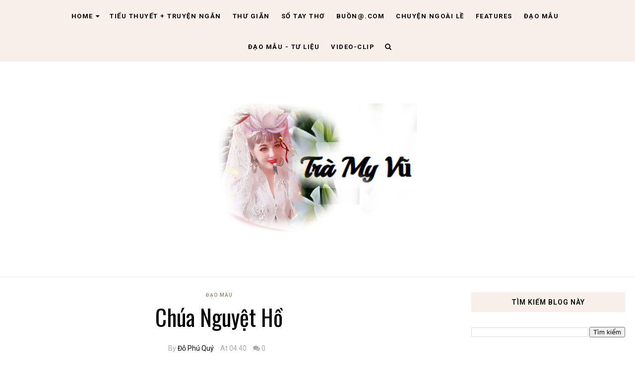

--- FILE ---
content_type: text/html; charset=UTF-8
request_url: https://www.muahoabachhop.com/2016/04/chua-nguyet-ho.html
body_size: 59514
content:
<!DOCTYPE html>
<html class='v2' dir='ltr' xmlns='http://www.w3.org/1999/xhtml' xmlns:b='http://www.google.com/2005/gml/b' xmlns:data='http://www.google.com/2005/gml/data' xmlns:expr='http://www.google.com/2005/gml/expr' xmlns:og='https://ogp.me/ns#'>
<head prefix='og: https://ogp.me/ns# fb: https://graph.facebook.com/schema/og/ article: https://graph.facebook.com/schema/og/article'>
<link href='https://www.blogger.com/static/v1/widgets/335934321-css_bundle_v2.css' rel='stylesheet' type='text/css'/>
<meta charset='utf-8'/>
<meta content='width=device-width, initial-scale=1, maximum-scale=1' name='viewport'/>
<meta content='text/html; charset=UTF-8' http-equiv='Content-Type'/>
<meta content='blogger' name='generator'/>
<link href='https://www.muahoabachhop.com/favicon.ico' rel='icon' type='image/x-icon'/>
<link href='https://www.muahoabachhop.com/2016/04/chua-nguyet-ho.html' rel='canonical'/>
<link rel="alternate" type="application/atom+xml" title="MÙA HOA BÁCH HỢP - Atom" href="https://www.muahoabachhop.com/feeds/posts/default" />
<link rel="alternate" type="application/rss+xml" title="MÙA HOA BÁCH HỢP - RSS" href="https://www.muahoabachhop.com/feeds/posts/default?alt=rss" />
<link rel="service.post" type="application/atom+xml" title="MÙA HOA BÁCH HỢP - Atom" href="https://www.blogger.com/feeds/5512079599268757566/posts/default" />

<link rel="alternate" type="application/atom+xml" title="MÙA HOA BÁCH HỢP - Atom" href="https://www.muahoabachhop.com/feeds/1667666855949273674/comments/default" />
<!--Can't find substitution for tag [blog.ieCssRetrofitLinks]-->
<link href='https://blogger.googleusercontent.com/img/b/R29vZ2xl/AVvXsEgX-vn6teGD8mYDrudAb1BMjOXR_L4jFnOAc4ht2hzx10zNatwuJxjkCzS5r7FnoHzVElX5p8iFmIrs8E80TQzlTC8rA_Acz3fH-h7BQP1gHVFQSTOCokgmkPPoEyF8RqZIsdnc9M4SpUU/s1600/chua-nguyet-ho.jpg' rel='image_src'/>
<meta content='https://www.muahoabachhop.com/2016/04/chua-nguyet-ho.html' property='og:url'/>
<meta content='Chúa Nguyệt Hồ' property='og:title'/>
<meta content='Đêm trước ngày tiệc Chúa, tôi nằm mơ thấy Người về điện nhà tôi và nói với tôi rằng: &quot;Ngày mai, nếu ngươi đi xa rất nguy hiểm vì có nữ tiện ...' property='og:description'/>
<meta content='https://blogger.googleusercontent.com/img/b/R29vZ2xl/AVvXsEgX-vn6teGD8mYDrudAb1BMjOXR_L4jFnOAc4ht2hzx10zNatwuJxjkCzS5r7FnoHzVElX5p8iFmIrs8E80TQzlTC8rA_Acz3fH-h7BQP1gHVFQSTOCokgmkPPoEyF8RqZIsdnc9M4SpUU/w1200-h630-p-k-no-nu/chua-nguyet-ho.jpg' property='og:image'/>
<meta content='blogger' name='generator'/>
<meta content='MÙA HOA BÁCH HỢP' property='og:site_name'/>
<meta content='Chúa Nguyệt Hồ' property='og:title'/>
<meta content='article' property='og:type'/>
<meta content='' name='description'/>
<meta content='' property='og:description'/>
<meta content='https://www.muahoabachhop.com/2016/04/chua-nguyet-ho.html' property='og:url'/>
<meta content='https://blogger.googleusercontent.com/img/b/R29vZ2xl/AVvXsEgX-vn6teGD8mYDrudAb1BMjOXR_L4jFnOAc4ht2hzx10zNatwuJxjkCzS5r7FnoHzVElX5p8iFmIrs8E80TQzlTC8rA_Acz3fH-h7BQP1gHVFQSTOCokgmkPPoEyF8RqZIsdnc9M4SpUU/s72-c/chua-nguyet-ho.jpg' height='200px' itemprop='image' property='og:image' width='300px'/>
<meta content='300' property='og:image:width'/>
<meta content='200' property='og:image:height'/>
<meta content='facebook admins' property='fb:admins'/>
<meta content='facebook app id' property='fb:app_id'/>
<meta content='en_US' property='og:locale'/>
<meta content='en_GB' property='og:locale:alternate'/>
<meta content='hi_IN' property='og:locale:alternate'/>
<link href='//cdn.jsdelivr.net/jquery.slick/1.4.1/slick-theme.css' rel='stylesheet' type='text/css'/>
<script src='//code.jquery.com/jquery-latest.min.js'></script>
<link href='https://maxcdn.bootstrapcdn.com/font-awesome/4.7.0/css/font-awesome.min.css' rel='stylesheet'/>
<title>
Chúa Nguyệt Hồ
        - 
        MÙA HOA BÁCH HỢP
</title>
<style type='text/css'>@font-face{font-family:'Oswald';font-style:normal;font-weight:400;font-display:swap;src:url(//fonts.gstatic.com/s/oswald/v57/TK3_WkUHHAIjg75cFRf3bXL8LICs1_FvsUtiZSSUhiCXABTV.woff2)format('woff2');unicode-range:U+0460-052F,U+1C80-1C8A,U+20B4,U+2DE0-2DFF,U+A640-A69F,U+FE2E-FE2F;}@font-face{font-family:'Oswald';font-style:normal;font-weight:400;font-display:swap;src:url(//fonts.gstatic.com/s/oswald/v57/TK3_WkUHHAIjg75cFRf3bXL8LICs1_FvsUJiZSSUhiCXABTV.woff2)format('woff2');unicode-range:U+0301,U+0400-045F,U+0490-0491,U+04B0-04B1,U+2116;}@font-face{font-family:'Oswald';font-style:normal;font-weight:400;font-display:swap;src:url(//fonts.gstatic.com/s/oswald/v57/TK3_WkUHHAIjg75cFRf3bXL8LICs1_FvsUliZSSUhiCXABTV.woff2)format('woff2');unicode-range:U+0102-0103,U+0110-0111,U+0128-0129,U+0168-0169,U+01A0-01A1,U+01AF-01B0,U+0300-0301,U+0303-0304,U+0308-0309,U+0323,U+0329,U+1EA0-1EF9,U+20AB;}@font-face{font-family:'Oswald';font-style:normal;font-weight:400;font-display:swap;src:url(//fonts.gstatic.com/s/oswald/v57/TK3_WkUHHAIjg75cFRf3bXL8LICs1_FvsUhiZSSUhiCXABTV.woff2)format('woff2');unicode-range:U+0100-02BA,U+02BD-02C5,U+02C7-02CC,U+02CE-02D7,U+02DD-02FF,U+0304,U+0308,U+0329,U+1D00-1DBF,U+1E00-1E9F,U+1EF2-1EFF,U+2020,U+20A0-20AB,U+20AD-20C0,U+2113,U+2C60-2C7F,U+A720-A7FF;}@font-face{font-family:'Oswald';font-style:normal;font-weight:400;font-display:swap;src:url(//fonts.gstatic.com/s/oswald/v57/TK3_WkUHHAIjg75cFRf3bXL8LICs1_FvsUZiZSSUhiCXAA.woff2)format('woff2');unicode-range:U+0000-00FF,U+0131,U+0152-0153,U+02BB-02BC,U+02C6,U+02DA,U+02DC,U+0304,U+0308,U+0329,U+2000-206F,U+20AC,U+2122,U+2191,U+2193,U+2212,U+2215,U+FEFF,U+FFFD;}@font-face{font-family:'Roboto';font-style:normal;font-weight:400;font-stretch:100%;font-display:swap;src:url(//fonts.gstatic.com/s/roboto/v50/KFO7CnqEu92Fr1ME7kSn66aGLdTylUAMa3GUBHMdazTgWw.woff2)format('woff2');unicode-range:U+0460-052F,U+1C80-1C8A,U+20B4,U+2DE0-2DFF,U+A640-A69F,U+FE2E-FE2F;}@font-face{font-family:'Roboto';font-style:normal;font-weight:400;font-stretch:100%;font-display:swap;src:url(//fonts.gstatic.com/s/roboto/v50/KFO7CnqEu92Fr1ME7kSn66aGLdTylUAMa3iUBHMdazTgWw.woff2)format('woff2');unicode-range:U+0301,U+0400-045F,U+0490-0491,U+04B0-04B1,U+2116;}@font-face{font-family:'Roboto';font-style:normal;font-weight:400;font-stretch:100%;font-display:swap;src:url(//fonts.gstatic.com/s/roboto/v50/KFO7CnqEu92Fr1ME7kSn66aGLdTylUAMa3CUBHMdazTgWw.woff2)format('woff2');unicode-range:U+1F00-1FFF;}@font-face{font-family:'Roboto';font-style:normal;font-weight:400;font-stretch:100%;font-display:swap;src:url(//fonts.gstatic.com/s/roboto/v50/KFO7CnqEu92Fr1ME7kSn66aGLdTylUAMa3-UBHMdazTgWw.woff2)format('woff2');unicode-range:U+0370-0377,U+037A-037F,U+0384-038A,U+038C,U+038E-03A1,U+03A3-03FF;}@font-face{font-family:'Roboto';font-style:normal;font-weight:400;font-stretch:100%;font-display:swap;src:url(//fonts.gstatic.com/s/roboto/v50/KFO7CnqEu92Fr1ME7kSn66aGLdTylUAMawCUBHMdazTgWw.woff2)format('woff2');unicode-range:U+0302-0303,U+0305,U+0307-0308,U+0310,U+0312,U+0315,U+031A,U+0326-0327,U+032C,U+032F-0330,U+0332-0333,U+0338,U+033A,U+0346,U+034D,U+0391-03A1,U+03A3-03A9,U+03B1-03C9,U+03D1,U+03D5-03D6,U+03F0-03F1,U+03F4-03F5,U+2016-2017,U+2034-2038,U+203C,U+2040,U+2043,U+2047,U+2050,U+2057,U+205F,U+2070-2071,U+2074-208E,U+2090-209C,U+20D0-20DC,U+20E1,U+20E5-20EF,U+2100-2112,U+2114-2115,U+2117-2121,U+2123-214F,U+2190,U+2192,U+2194-21AE,U+21B0-21E5,U+21F1-21F2,U+21F4-2211,U+2213-2214,U+2216-22FF,U+2308-230B,U+2310,U+2319,U+231C-2321,U+2336-237A,U+237C,U+2395,U+239B-23B7,U+23D0,U+23DC-23E1,U+2474-2475,U+25AF,U+25B3,U+25B7,U+25BD,U+25C1,U+25CA,U+25CC,U+25FB,U+266D-266F,U+27C0-27FF,U+2900-2AFF,U+2B0E-2B11,U+2B30-2B4C,U+2BFE,U+3030,U+FF5B,U+FF5D,U+1D400-1D7FF,U+1EE00-1EEFF;}@font-face{font-family:'Roboto';font-style:normal;font-weight:400;font-stretch:100%;font-display:swap;src:url(//fonts.gstatic.com/s/roboto/v50/KFO7CnqEu92Fr1ME7kSn66aGLdTylUAMaxKUBHMdazTgWw.woff2)format('woff2');unicode-range:U+0001-000C,U+000E-001F,U+007F-009F,U+20DD-20E0,U+20E2-20E4,U+2150-218F,U+2190,U+2192,U+2194-2199,U+21AF,U+21E6-21F0,U+21F3,U+2218-2219,U+2299,U+22C4-22C6,U+2300-243F,U+2440-244A,U+2460-24FF,U+25A0-27BF,U+2800-28FF,U+2921-2922,U+2981,U+29BF,U+29EB,U+2B00-2BFF,U+4DC0-4DFF,U+FFF9-FFFB,U+10140-1018E,U+10190-1019C,U+101A0,U+101D0-101FD,U+102E0-102FB,U+10E60-10E7E,U+1D2C0-1D2D3,U+1D2E0-1D37F,U+1F000-1F0FF,U+1F100-1F1AD,U+1F1E6-1F1FF,U+1F30D-1F30F,U+1F315,U+1F31C,U+1F31E,U+1F320-1F32C,U+1F336,U+1F378,U+1F37D,U+1F382,U+1F393-1F39F,U+1F3A7-1F3A8,U+1F3AC-1F3AF,U+1F3C2,U+1F3C4-1F3C6,U+1F3CA-1F3CE,U+1F3D4-1F3E0,U+1F3ED,U+1F3F1-1F3F3,U+1F3F5-1F3F7,U+1F408,U+1F415,U+1F41F,U+1F426,U+1F43F,U+1F441-1F442,U+1F444,U+1F446-1F449,U+1F44C-1F44E,U+1F453,U+1F46A,U+1F47D,U+1F4A3,U+1F4B0,U+1F4B3,U+1F4B9,U+1F4BB,U+1F4BF,U+1F4C8-1F4CB,U+1F4D6,U+1F4DA,U+1F4DF,U+1F4E3-1F4E6,U+1F4EA-1F4ED,U+1F4F7,U+1F4F9-1F4FB,U+1F4FD-1F4FE,U+1F503,U+1F507-1F50B,U+1F50D,U+1F512-1F513,U+1F53E-1F54A,U+1F54F-1F5FA,U+1F610,U+1F650-1F67F,U+1F687,U+1F68D,U+1F691,U+1F694,U+1F698,U+1F6AD,U+1F6B2,U+1F6B9-1F6BA,U+1F6BC,U+1F6C6-1F6CF,U+1F6D3-1F6D7,U+1F6E0-1F6EA,U+1F6F0-1F6F3,U+1F6F7-1F6FC,U+1F700-1F7FF,U+1F800-1F80B,U+1F810-1F847,U+1F850-1F859,U+1F860-1F887,U+1F890-1F8AD,U+1F8B0-1F8BB,U+1F8C0-1F8C1,U+1F900-1F90B,U+1F93B,U+1F946,U+1F984,U+1F996,U+1F9E9,U+1FA00-1FA6F,U+1FA70-1FA7C,U+1FA80-1FA89,U+1FA8F-1FAC6,U+1FACE-1FADC,U+1FADF-1FAE9,U+1FAF0-1FAF8,U+1FB00-1FBFF;}@font-face{font-family:'Roboto';font-style:normal;font-weight:400;font-stretch:100%;font-display:swap;src:url(//fonts.gstatic.com/s/roboto/v50/KFO7CnqEu92Fr1ME7kSn66aGLdTylUAMa3OUBHMdazTgWw.woff2)format('woff2');unicode-range:U+0102-0103,U+0110-0111,U+0128-0129,U+0168-0169,U+01A0-01A1,U+01AF-01B0,U+0300-0301,U+0303-0304,U+0308-0309,U+0323,U+0329,U+1EA0-1EF9,U+20AB;}@font-face{font-family:'Roboto';font-style:normal;font-weight:400;font-stretch:100%;font-display:swap;src:url(//fonts.gstatic.com/s/roboto/v50/KFO7CnqEu92Fr1ME7kSn66aGLdTylUAMa3KUBHMdazTgWw.woff2)format('woff2');unicode-range:U+0100-02BA,U+02BD-02C5,U+02C7-02CC,U+02CE-02D7,U+02DD-02FF,U+0304,U+0308,U+0329,U+1D00-1DBF,U+1E00-1E9F,U+1EF2-1EFF,U+2020,U+20A0-20AB,U+20AD-20C0,U+2113,U+2C60-2C7F,U+A720-A7FF;}@font-face{font-family:'Roboto';font-style:normal;font-weight:400;font-stretch:100%;font-display:swap;src:url(//fonts.gstatic.com/s/roboto/v50/KFO7CnqEu92Fr1ME7kSn66aGLdTylUAMa3yUBHMdazQ.woff2)format('woff2');unicode-range:U+0000-00FF,U+0131,U+0152-0153,U+02BB-02BC,U+02C6,U+02DA,U+02DC,U+0304,U+0308,U+0329,U+2000-206F,U+20AC,U+2122,U+2191,U+2193,U+2212,U+2215,U+FEFF,U+FFFD;}@font-face{font-family:'Roboto';font-style:normal;font-weight:600;font-stretch:100%;font-display:swap;src:url(//fonts.gstatic.com/s/roboto/v50/KFO7CnqEu92Fr1ME7kSn66aGLdTylUAMa3GUBHMdazTgWw.woff2)format('woff2');unicode-range:U+0460-052F,U+1C80-1C8A,U+20B4,U+2DE0-2DFF,U+A640-A69F,U+FE2E-FE2F;}@font-face{font-family:'Roboto';font-style:normal;font-weight:600;font-stretch:100%;font-display:swap;src:url(//fonts.gstatic.com/s/roboto/v50/KFO7CnqEu92Fr1ME7kSn66aGLdTylUAMa3iUBHMdazTgWw.woff2)format('woff2');unicode-range:U+0301,U+0400-045F,U+0490-0491,U+04B0-04B1,U+2116;}@font-face{font-family:'Roboto';font-style:normal;font-weight:600;font-stretch:100%;font-display:swap;src:url(//fonts.gstatic.com/s/roboto/v50/KFO7CnqEu92Fr1ME7kSn66aGLdTylUAMa3CUBHMdazTgWw.woff2)format('woff2');unicode-range:U+1F00-1FFF;}@font-face{font-family:'Roboto';font-style:normal;font-weight:600;font-stretch:100%;font-display:swap;src:url(//fonts.gstatic.com/s/roboto/v50/KFO7CnqEu92Fr1ME7kSn66aGLdTylUAMa3-UBHMdazTgWw.woff2)format('woff2');unicode-range:U+0370-0377,U+037A-037F,U+0384-038A,U+038C,U+038E-03A1,U+03A3-03FF;}@font-face{font-family:'Roboto';font-style:normal;font-weight:600;font-stretch:100%;font-display:swap;src:url(//fonts.gstatic.com/s/roboto/v50/KFO7CnqEu92Fr1ME7kSn66aGLdTylUAMawCUBHMdazTgWw.woff2)format('woff2');unicode-range:U+0302-0303,U+0305,U+0307-0308,U+0310,U+0312,U+0315,U+031A,U+0326-0327,U+032C,U+032F-0330,U+0332-0333,U+0338,U+033A,U+0346,U+034D,U+0391-03A1,U+03A3-03A9,U+03B1-03C9,U+03D1,U+03D5-03D6,U+03F0-03F1,U+03F4-03F5,U+2016-2017,U+2034-2038,U+203C,U+2040,U+2043,U+2047,U+2050,U+2057,U+205F,U+2070-2071,U+2074-208E,U+2090-209C,U+20D0-20DC,U+20E1,U+20E5-20EF,U+2100-2112,U+2114-2115,U+2117-2121,U+2123-214F,U+2190,U+2192,U+2194-21AE,U+21B0-21E5,U+21F1-21F2,U+21F4-2211,U+2213-2214,U+2216-22FF,U+2308-230B,U+2310,U+2319,U+231C-2321,U+2336-237A,U+237C,U+2395,U+239B-23B7,U+23D0,U+23DC-23E1,U+2474-2475,U+25AF,U+25B3,U+25B7,U+25BD,U+25C1,U+25CA,U+25CC,U+25FB,U+266D-266F,U+27C0-27FF,U+2900-2AFF,U+2B0E-2B11,U+2B30-2B4C,U+2BFE,U+3030,U+FF5B,U+FF5D,U+1D400-1D7FF,U+1EE00-1EEFF;}@font-face{font-family:'Roboto';font-style:normal;font-weight:600;font-stretch:100%;font-display:swap;src:url(//fonts.gstatic.com/s/roboto/v50/KFO7CnqEu92Fr1ME7kSn66aGLdTylUAMaxKUBHMdazTgWw.woff2)format('woff2');unicode-range:U+0001-000C,U+000E-001F,U+007F-009F,U+20DD-20E0,U+20E2-20E4,U+2150-218F,U+2190,U+2192,U+2194-2199,U+21AF,U+21E6-21F0,U+21F3,U+2218-2219,U+2299,U+22C4-22C6,U+2300-243F,U+2440-244A,U+2460-24FF,U+25A0-27BF,U+2800-28FF,U+2921-2922,U+2981,U+29BF,U+29EB,U+2B00-2BFF,U+4DC0-4DFF,U+FFF9-FFFB,U+10140-1018E,U+10190-1019C,U+101A0,U+101D0-101FD,U+102E0-102FB,U+10E60-10E7E,U+1D2C0-1D2D3,U+1D2E0-1D37F,U+1F000-1F0FF,U+1F100-1F1AD,U+1F1E6-1F1FF,U+1F30D-1F30F,U+1F315,U+1F31C,U+1F31E,U+1F320-1F32C,U+1F336,U+1F378,U+1F37D,U+1F382,U+1F393-1F39F,U+1F3A7-1F3A8,U+1F3AC-1F3AF,U+1F3C2,U+1F3C4-1F3C6,U+1F3CA-1F3CE,U+1F3D4-1F3E0,U+1F3ED,U+1F3F1-1F3F3,U+1F3F5-1F3F7,U+1F408,U+1F415,U+1F41F,U+1F426,U+1F43F,U+1F441-1F442,U+1F444,U+1F446-1F449,U+1F44C-1F44E,U+1F453,U+1F46A,U+1F47D,U+1F4A3,U+1F4B0,U+1F4B3,U+1F4B9,U+1F4BB,U+1F4BF,U+1F4C8-1F4CB,U+1F4D6,U+1F4DA,U+1F4DF,U+1F4E3-1F4E6,U+1F4EA-1F4ED,U+1F4F7,U+1F4F9-1F4FB,U+1F4FD-1F4FE,U+1F503,U+1F507-1F50B,U+1F50D,U+1F512-1F513,U+1F53E-1F54A,U+1F54F-1F5FA,U+1F610,U+1F650-1F67F,U+1F687,U+1F68D,U+1F691,U+1F694,U+1F698,U+1F6AD,U+1F6B2,U+1F6B9-1F6BA,U+1F6BC,U+1F6C6-1F6CF,U+1F6D3-1F6D7,U+1F6E0-1F6EA,U+1F6F0-1F6F3,U+1F6F7-1F6FC,U+1F700-1F7FF,U+1F800-1F80B,U+1F810-1F847,U+1F850-1F859,U+1F860-1F887,U+1F890-1F8AD,U+1F8B0-1F8BB,U+1F8C0-1F8C1,U+1F900-1F90B,U+1F93B,U+1F946,U+1F984,U+1F996,U+1F9E9,U+1FA00-1FA6F,U+1FA70-1FA7C,U+1FA80-1FA89,U+1FA8F-1FAC6,U+1FACE-1FADC,U+1FADF-1FAE9,U+1FAF0-1FAF8,U+1FB00-1FBFF;}@font-face{font-family:'Roboto';font-style:normal;font-weight:600;font-stretch:100%;font-display:swap;src:url(//fonts.gstatic.com/s/roboto/v50/KFO7CnqEu92Fr1ME7kSn66aGLdTylUAMa3OUBHMdazTgWw.woff2)format('woff2');unicode-range:U+0102-0103,U+0110-0111,U+0128-0129,U+0168-0169,U+01A0-01A1,U+01AF-01B0,U+0300-0301,U+0303-0304,U+0308-0309,U+0323,U+0329,U+1EA0-1EF9,U+20AB;}@font-face{font-family:'Roboto';font-style:normal;font-weight:600;font-stretch:100%;font-display:swap;src:url(//fonts.gstatic.com/s/roboto/v50/KFO7CnqEu92Fr1ME7kSn66aGLdTylUAMa3KUBHMdazTgWw.woff2)format('woff2');unicode-range:U+0100-02BA,U+02BD-02C5,U+02C7-02CC,U+02CE-02D7,U+02DD-02FF,U+0304,U+0308,U+0329,U+1D00-1DBF,U+1E00-1E9F,U+1EF2-1EFF,U+2020,U+20A0-20AB,U+20AD-20C0,U+2113,U+2C60-2C7F,U+A720-A7FF;}@font-face{font-family:'Roboto';font-style:normal;font-weight:600;font-stretch:100%;font-display:swap;src:url(//fonts.gstatic.com/s/roboto/v50/KFO7CnqEu92Fr1ME7kSn66aGLdTylUAMa3yUBHMdazQ.woff2)format('woff2');unicode-range:U+0000-00FF,U+0131,U+0152-0153,U+02BB-02BC,U+02C6,U+02DA,U+02DC,U+0304,U+0308,U+0329,U+2000-206F,U+20AC,U+2122,U+2191,U+2193,U+2212,U+2215,U+FEFF,U+FFFD;}@font-face{font-family:'Roboto';font-style:normal;font-weight:700;font-stretch:100%;font-display:swap;src:url(//fonts.gstatic.com/s/roboto/v50/KFO7CnqEu92Fr1ME7kSn66aGLdTylUAMa3GUBHMdazTgWw.woff2)format('woff2');unicode-range:U+0460-052F,U+1C80-1C8A,U+20B4,U+2DE0-2DFF,U+A640-A69F,U+FE2E-FE2F;}@font-face{font-family:'Roboto';font-style:normal;font-weight:700;font-stretch:100%;font-display:swap;src:url(//fonts.gstatic.com/s/roboto/v50/KFO7CnqEu92Fr1ME7kSn66aGLdTylUAMa3iUBHMdazTgWw.woff2)format('woff2');unicode-range:U+0301,U+0400-045F,U+0490-0491,U+04B0-04B1,U+2116;}@font-face{font-family:'Roboto';font-style:normal;font-weight:700;font-stretch:100%;font-display:swap;src:url(//fonts.gstatic.com/s/roboto/v50/KFO7CnqEu92Fr1ME7kSn66aGLdTylUAMa3CUBHMdazTgWw.woff2)format('woff2');unicode-range:U+1F00-1FFF;}@font-face{font-family:'Roboto';font-style:normal;font-weight:700;font-stretch:100%;font-display:swap;src:url(//fonts.gstatic.com/s/roboto/v50/KFO7CnqEu92Fr1ME7kSn66aGLdTylUAMa3-UBHMdazTgWw.woff2)format('woff2');unicode-range:U+0370-0377,U+037A-037F,U+0384-038A,U+038C,U+038E-03A1,U+03A3-03FF;}@font-face{font-family:'Roboto';font-style:normal;font-weight:700;font-stretch:100%;font-display:swap;src:url(//fonts.gstatic.com/s/roboto/v50/KFO7CnqEu92Fr1ME7kSn66aGLdTylUAMawCUBHMdazTgWw.woff2)format('woff2');unicode-range:U+0302-0303,U+0305,U+0307-0308,U+0310,U+0312,U+0315,U+031A,U+0326-0327,U+032C,U+032F-0330,U+0332-0333,U+0338,U+033A,U+0346,U+034D,U+0391-03A1,U+03A3-03A9,U+03B1-03C9,U+03D1,U+03D5-03D6,U+03F0-03F1,U+03F4-03F5,U+2016-2017,U+2034-2038,U+203C,U+2040,U+2043,U+2047,U+2050,U+2057,U+205F,U+2070-2071,U+2074-208E,U+2090-209C,U+20D0-20DC,U+20E1,U+20E5-20EF,U+2100-2112,U+2114-2115,U+2117-2121,U+2123-214F,U+2190,U+2192,U+2194-21AE,U+21B0-21E5,U+21F1-21F2,U+21F4-2211,U+2213-2214,U+2216-22FF,U+2308-230B,U+2310,U+2319,U+231C-2321,U+2336-237A,U+237C,U+2395,U+239B-23B7,U+23D0,U+23DC-23E1,U+2474-2475,U+25AF,U+25B3,U+25B7,U+25BD,U+25C1,U+25CA,U+25CC,U+25FB,U+266D-266F,U+27C0-27FF,U+2900-2AFF,U+2B0E-2B11,U+2B30-2B4C,U+2BFE,U+3030,U+FF5B,U+FF5D,U+1D400-1D7FF,U+1EE00-1EEFF;}@font-face{font-family:'Roboto';font-style:normal;font-weight:700;font-stretch:100%;font-display:swap;src:url(//fonts.gstatic.com/s/roboto/v50/KFO7CnqEu92Fr1ME7kSn66aGLdTylUAMaxKUBHMdazTgWw.woff2)format('woff2');unicode-range:U+0001-000C,U+000E-001F,U+007F-009F,U+20DD-20E0,U+20E2-20E4,U+2150-218F,U+2190,U+2192,U+2194-2199,U+21AF,U+21E6-21F0,U+21F3,U+2218-2219,U+2299,U+22C4-22C6,U+2300-243F,U+2440-244A,U+2460-24FF,U+25A0-27BF,U+2800-28FF,U+2921-2922,U+2981,U+29BF,U+29EB,U+2B00-2BFF,U+4DC0-4DFF,U+FFF9-FFFB,U+10140-1018E,U+10190-1019C,U+101A0,U+101D0-101FD,U+102E0-102FB,U+10E60-10E7E,U+1D2C0-1D2D3,U+1D2E0-1D37F,U+1F000-1F0FF,U+1F100-1F1AD,U+1F1E6-1F1FF,U+1F30D-1F30F,U+1F315,U+1F31C,U+1F31E,U+1F320-1F32C,U+1F336,U+1F378,U+1F37D,U+1F382,U+1F393-1F39F,U+1F3A7-1F3A8,U+1F3AC-1F3AF,U+1F3C2,U+1F3C4-1F3C6,U+1F3CA-1F3CE,U+1F3D4-1F3E0,U+1F3ED,U+1F3F1-1F3F3,U+1F3F5-1F3F7,U+1F408,U+1F415,U+1F41F,U+1F426,U+1F43F,U+1F441-1F442,U+1F444,U+1F446-1F449,U+1F44C-1F44E,U+1F453,U+1F46A,U+1F47D,U+1F4A3,U+1F4B0,U+1F4B3,U+1F4B9,U+1F4BB,U+1F4BF,U+1F4C8-1F4CB,U+1F4D6,U+1F4DA,U+1F4DF,U+1F4E3-1F4E6,U+1F4EA-1F4ED,U+1F4F7,U+1F4F9-1F4FB,U+1F4FD-1F4FE,U+1F503,U+1F507-1F50B,U+1F50D,U+1F512-1F513,U+1F53E-1F54A,U+1F54F-1F5FA,U+1F610,U+1F650-1F67F,U+1F687,U+1F68D,U+1F691,U+1F694,U+1F698,U+1F6AD,U+1F6B2,U+1F6B9-1F6BA,U+1F6BC,U+1F6C6-1F6CF,U+1F6D3-1F6D7,U+1F6E0-1F6EA,U+1F6F0-1F6F3,U+1F6F7-1F6FC,U+1F700-1F7FF,U+1F800-1F80B,U+1F810-1F847,U+1F850-1F859,U+1F860-1F887,U+1F890-1F8AD,U+1F8B0-1F8BB,U+1F8C0-1F8C1,U+1F900-1F90B,U+1F93B,U+1F946,U+1F984,U+1F996,U+1F9E9,U+1FA00-1FA6F,U+1FA70-1FA7C,U+1FA80-1FA89,U+1FA8F-1FAC6,U+1FACE-1FADC,U+1FADF-1FAE9,U+1FAF0-1FAF8,U+1FB00-1FBFF;}@font-face{font-family:'Roboto';font-style:normal;font-weight:700;font-stretch:100%;font-display:swap;src:url(//fonts.gstatic.com/s/roboto/v50/KFO7CnqEu92Fr1ME7kSn66aGLdTylUAMa3OUBHMdazTgWw.woff2)format('woff2');unicode-range:U+0102-0103,U+0110-0111,U+0128-0129,U+0168-0169,U+01A0-01A1,U+01AF-01B0,U+0300-0301,U+0303-0304,U+0308-0309,U+0323,U+0329,U+1EA0-1EF9,U+20AB;}@font-face{font-family:'Roboto';font-style:normal;font-weight:700;font-stretch:100%;font-display:swap;src:url(//fonts.gstatic.com/s/roboto/v50/KFO7CnqEu92Fr1ME7kSn66aGLdTylUAMa3KUBHMdazTgWw.woff2)format('woff2');unicode-range:U+0100-02BA,U+02BD-02C5,U+02C7-02CC,U+02CE-02D7,U+02DD-02FF,U+0304,U+0308,U+0329,U+1D00-1DBF,U+1E00-1E9F,U+1EF2-1EFF,U+2020,U+20A0-20AB,U+20AD-20C0,U+2113,U+2C60-2C7F,U+A720-A7FF;}@font-face{font-family:'Roboto';font-style:normal;font-weight:700;font-stretch:100%;font-display:swap;src:url(//fonts.gstatic.com/s/roboto/v50/KFO7CnqEu92Fr1ME7kSn66aGLdTylUAMa3yUBHMdazQ.woff2)format('woff2');unicode-range:U+0000-00FF,U+0131,U+0152-0153,U+02BB-02BC,U+02C6,U+02DA,U+02DC,U+0304,U+0308,U+0329,U+2000-206F,U+20AC,U+2122,U+2191,U+2193,U+2212,U+2215,U+FEFF,U+FFFD;}</style>
<style id='template-skin-1' type='text/css'><!--
body#layout .navbar {
display: none;
}
body#layout{width:990px;}
body#layout div#pages-top {
float: left;
}body#layout div#top-share-buttons {
display: inline-block;
}body#layout .le_social {
float: right;
}
body#layout div#header {
float: left;
}
body#layout div.banner.has-dots {
margin-top: -435px;
}
body#layout .footer-widgets .section {
width: 20%;
display: inline-block;
}
body#layout div#Theme-Options:after {
content: " ";
display: block;
height: 0;
clear: both;
}
body#layout div.widget{margin-top:20px;}
body#layout div#box19{
overflow:visible;
}
body#layout .wrapping {
width: 65%;
float: left;
}
body#layout .bslider{
overflow:visible;
float:right;
width:590px;
}
body#layout #outer-wrapper {
width: 970px;
}
body#layout div#Theme-Options,body#layout div#On-Off-Sticky-Sidebar,body#layout div#Infinite-Scrolling-On-Off {
background: #ffabab;
}
body#layout div#Theme-Options .widget {
width: 19%;
float: left;
margin-right:  1%;
min-height:160px;
}
body#layout div#Top-Categories .widget {
width: 24%;
margin-right:  1%;
float: left;
}
body#layout div#Top-Categories:after {
content: "";
height:  0;
display:  block;
clear: both;
}
body#layout:before {
content: "This theme is a property of OddThemes.com";
border: 3px double #999;
padding: 10px;
position: relative;
top: -50px;
font-size: 18px;
color: #46b0dc;
letter-spacing: .5px;
}
img#Header1_headerimg{height:auto;}
--></style>
<style id='page-skin-1' type='text/css'><!--
/*
-----------------------------------------------
Template: Katherine Free Version Blogger Template
Name:  Ceyron Louis
Designer Url - http://www.oddthemes.com
-----------------------------------------------
<Group description="Main Settings" selector="body">
<Variable name="maincolor" description="Main Color" type="color" default="#998675"/>
<Variable name="headcolor" description="Heading Color" type="color" default="#000"/>
<Variable name="linkcolor" description="Link Color" type="color" default="#998675"/>
<Variable name="hovercolor" description="Hover Color" type="color" default="#000"/>
</Group>
<Group description="Page Text" selector="body">
<Variable name="topbar" description="Topbar Font" type="font" default="normal bold 13px 'Roboto', sans-serif"/>
<Variable name="body.font" description="Main Font" type="font" default="normal normal 15px 'Roboto', sans-serif"/>
<Variable name="heading.font" description="Homepage Heading Font" type="font" default="normal normal 600 14px 'Roboto', sans-serif"/>
<Variable name="homepage.title.font" description="Homepage Title Font" type="font" default="normal normal 400 24px 'Oswald', sans-serif"/>
<Variable name="homepage.slider.font" description="Homepage Slider Category font" type="font" default="normal normal 400 12px 'Roboto', sans-serif"/>
<Variable name="homepage.slider23.font" description="Homepage Slider title font" type="font" default="normal normal 400 35px 'Oswald', sans-serif"/>
<Variable name="bodytext" description="Text Color" type="color" default="#000000"/>
</Group>
<Group description="Background Color" selector="body">
<Variable name="mainbg" description="Main Background Color" type="color" default="#ffffff"/>
<Variable name="topbg" description="TopBar Background Color" type="color" default="#f8efea"/>
<Variable name="headingbg" description="Headings Background Color" type="color" default="#f8efea"/>
<Variable name="topicon" description="Top Social Icon" type="color" default="#000000"/>
<Variable name="tophovericon" description="Top Social Hover Icon" type="color" default="#f27684"/>
</Group>
<Group description="Menu Area" selector=".fixedheader">
<Variable name="topbartext" description="Top Bar Text Color" type="color" default="#000000"/>
<Variable name="dropbg" description="DropDown Background Color" type="color" default="#ffffff"/>
<Variable name="dropbgtext" description="DropDown Text Color" type="color" default="#000000"/>
<Variable name="droptexthover" description="DropDown Text Hover Color" type="color" default="#f27684"/>
<Variable name="menu.font" description="Menu Font" type="font" default="normal normal 16px 'Roboto', sans-serif"/>
</Group>
<Group description="Sidebar Setting" selector="#sidebar-wrapper">
<Variable name="sidebar.font" description="Font" type="font"
default="normal normal 18px 'Roboto', sans-serif"/>
<Variable name="sidebarheadtext" description="Heading Text Color" type="color" default="#000000"/>
<Variable name="sidebarbg" description="Background Color" type="color" default="#ffffff"/>
<Variable name="sidebartext" description="Text Color" type="color" default="#000000"/>
</Group>
<Group description="Footer Settings" selector="body">
<Variable name="footerbgcolor" description="Footer Background Color" type="color" default="#1C1C1C"/>
<Variable name="footerlinkcolor" description="Footer Link Color" type="color" default="#ffffff"/>
<Variable name="footertextcolor" description="Footer Text Color" type="color" default="#ffffff"/>
</Group>
*/
html, body, div, span, applet, object, iframe, h1, h2, h3, h4, h5, h6, p, blockquote, pre, a, abbr, acronym, address, big, cite, code, del, dfn, em, img, ins, kbd, q, s, samp, small, strike, strong, sub, sup, tt, var, b, u, i, center, dl, dt, dd, ol, ul, li, fieldset, form, label, legend, table, caption, tbody, tfoot, thead, tr, th, td, article, aside, canvas, details, embed, figure, figcaption, footer, header, hgroup, menu, nav, output, ruby, section, summary, time, mark, audio, video {
border: 0;
padding:0;
font-size: 100%;
font: inherit;
vertical-align: baseline;
}
img {
max-width: 100%;
}
article, aside, details, figcaption, figure, footer, header, hgroup, menu, nav, section { display: block }
ol, ul { list-style: none }
blockquote, q { quotes: none }
blockquote:before, q:before {
content: '';
content: none;
}
article, aside, details, figcaption, figure, footer, header, hgroup, menu, nav, section { display: block }
.picfooter ol, .picfooter ul { list-style: none }
blockquote, q { quotes: none }
blockquote:before, q:before {
content: '';
content: none;
}
table {
border-collapse: collapse;
border-spacing: 0;
}
:focus { outline: 0 }
a:link { -webkit-tap-highlight-color: #998675; }
video, object, embed {
max-width: 100%;
}
iframe { max-width: 100% }
blockquote {
width: 93%;
font: normal normal 14px 'Roboto', sans-serif;
padding: 15px 10px 20px 27px;
position: relative;
margin-top: 25px;
margin-bottom: 10px;
background: #f0f0f0;
text-align: center;
}
blockquote:before {
position: absolute;
content: '"';
font-size: 40px;
width: 50px;
left: -5px;
font: normal normal 14px 'Roboto', sans-serif;
}
blockquote p { margin-bottom: 10px }
strong, b { font-weight: bold }
em, i, cite {
font: normal normal 14px 'Roboto', sans-serif;
}
small { font-size: 100% }
figure { margin: 10px 0 }
code, pre {
font: normal normal 14px 'Roboto', sans-serif;
}
pre {
margin: 5px 0 20px 0;
line-height: 1.3em;
padding: 8px 10px;
overflow: auto;
}
code {
padding: 0 8px;
line-height: 1.5;
}
mark {
padding: 1px 6px;
margin: 0 2px;
color: black;
background: #FFD700;
}
address { margin: 10px 0 }
.item-thumbnail img{
max-width: 9999px;height:auto;
}
.widget,.section {
padding:0;
margin:0
}
.item-thumbnail  {
overflow: hidden;
display: block;
}
.item .widget  {
overflow: hidden;
display: block;
}
.Attribution {
display: none
}
.navbar .widget {
display: none! important
}
body{background:#fff;}
body {
color:#777;
margin:0;
}
a {
color:#222;
text-decoration:none;
}
a:link {
color:#222;
text-decoration:none;
}
a:hover {
color:#998675;
text-decoration:none;
}
/* Header2 Css Started */
.header2 div#head-wrapper23 {
width: 20%;
display: table-cell;
vertical-align: middle;
}
.header2 .topbar.stick-me.not-sticking {
display: table-cell;
vertical-align:middle;
}
.header2 #header{padding:0;}
ul.megamenu li.megalist {
position: initial;
}
/* Header2 Css Ended */
/* Slider */
.slick-slider
{
margin-bottom:0px;
position: relative;
display: block;
-moz-box-sizing: border-box;
box-sizing: border-box;
-webkit-user-select: none;
-moz-user-select: none;
-ms-user-select: none;
user-select: none;
-webkit-touch-callout: none;
-khtml-user-select: none;
-ms-touch-action: pan-y;
touch-action: pan-y;
-webkit-tap-highlight-color: transparent;
}
.slick-list
{
position: relative;
display: block;
overflow: hidden;
margin: 0;
padding: 0;
}
#topgrid .slick-list{margin:0 -5px;}
.slick-list:focus
{
outline: none;
}
.slick-list.dragging
{
cursor: pointer;
cursor: hand;
}
.slick-slider .slick-track,
.slick-slider .slick-list
{
-webkit-transform: translate3d(0, 0, 0);
-moz-transform: translate3d(0, 0, 0);
-ms-transform: translate3d(0, 0, 0);
-o-transform: translate3d(0, 0, 0);
transform: translate3d(0, 0, 0);
}
.slick-track
{
position: relative;
top: 0;
left: 0;
display: block;
}
.slick-track:before,
.slick-track:after
{
display: table;
content: '';
}
.slick-track:after
{
clear: both;
}
.slick-loading .slick-track
{
visibility: hidden;
}
.slick-slide
{
display: none;
float: left;
height: 100%;
min-height: 1px;
}
[dir='rtl'] .slick-slide
{
float: right;
}
.slick-slide img
{
display: block;width:100%;height:432px;
}
.slick-slide.slick-loading img
{
display: none;
}
.slick-slide.dragging img
{
pointer-events: none;
}
.slick-initialized .slick-slide
{
display: block;
}
.slick-loading .slick-slide
{
visibility: hidden;
}
.slick-vertical .slick-slide
{
display: block;
height: auto;
border: 1px solid transparent;
}
.slick-arrow.slick-hidden {
display: none;
}
.slick-next{right:0px;}
.slick-prev {
margin-right: 8px;
left:0px;
}
.slicktopgrid:hover .slick-prev,.slicktopgrid:hover  .slick-next {
opacity:  1;
}
.slicktopgrid:hover .slick-prev{left:25px;}
.slicktopgrid:hover  .slick-next {right:25px;}
.slick-prev, .slick-next {
top: 50%;
z-index:999;
width: 40px;
border:1px solid #fff;
height: 40px;
opacity: 0;
transition: 600ms;
-moz-transition: 600ms;
-o-transition: 600ms;
-webkit-transition: 600ms;
-ms-transition: 600ms;
}
.slick-prev:before, .slick-next:before{opacity:1;}
.slick-prev:before {
content: '\f104';
font-family: fontAwesome;color: #fff;text-align: center;
display: block;
line-height: 1.2;
}
.slick-next:before {
content: '\f105';
font-family: fontAwesome;color: #fff;text-align: center;
display: block;
line-height: 1.2;
}
.slickslider .item-title a {
font: normal normal 400 24px 'Oswald', sans-serif;
padding: 0 0px;
color:#998675;
font-size:15px;
}
.slickslider .item-wrap-inner{position:relative;}
.slickslider .item-info {
width:100%;font-size: 12px;
text-align:center;
}
#head-wrapper23 {
display: table;
clear: both;
margin:0 auto;width:100%;
background-color: #fff;
}
.item-title {
padding: 10px 0 4px 0;
}
#sidebar-wrapper{background:#fff;}
#content-wrapper{background:#fff;}
#wrap2{background:#fff;}
#head-inner {
background-position: center;
margin-left: auto;
margin-right: auto;
}
#header {
max-width: 400px;
text-align: left;
padding: 50px 0px 50px 0px;
display:table-cell;
vertical-align:middle;
}
.widget-content.popular-posts ul {
list-style: none;
}
#header h1 {
margin:5px 5px 0;
padding:10px 20px 5px 18px;
text-transform:none;
font: normal normal 14px 'Roboto', sans-serif;
color: #000;
}
#header a {
color:#998675;
text-decoration:none;display: inline-block!important;
}
#header a:hover {
color:#000000;
}
#header .description {
margin:0;
padding:0;
max-width:400px;
text-transform:none;
line-height: .4em;
font:normal normal 14px 'Roboto', sans-serif;
font-size:13px;
color: #000;
}
#outer-wrapper {
width: 1240px;
margin:0 auto;
padding:0px 20px 0px 20px;
text-align:left;
font:normal normal 14px 'Roboto', sans-serif;
font-size:14px;
background:#fff;
}
div#sidebar.sidebar.section div.widget-content.popular-posts>ul>li>a {
color: #474747;
font-style: normal;
}
#sidebar-wrapper {
width: 25%;
float: right;
word-wrap: break-word;
padding-top: 30px;padding-left: 10px;
}
h2.date-header {
display:none;
}
.post {
margin:0 0 70px 0;
font:normal normal 14px 'Roboto', sans-serif;
color:#555;
}
.post h2 {
margin:10px 0 10px 0;
padding:0 0 4px;
font: normal normal 400 24px 'Oswald', sans-serif;
line-height:1.4em;
font-weight:400;
color:#333;
}
.post-body.entry-content span {
font: normal normal 14px 'Roboto', sans-serif!important;
line-height: 21px!important;
letter-spacing: 0.3px!important;
}
.post h2 a, .post h2 a:visited, .post h2 strong {
display:block;
display:block;
text-decoration:none;
}
.post-body {
}
.post-body blockquote {
line-height:1.3em;
}
.post-footer {
}
.comment-link {
}
.post img, table.tr-caption-container {
margin: 0 0 0px;
}
.tr-caption-container img {
border: none;
padding: 0;
}
.post blockquote {
}
.post blockquote p {
}
.post-meta{
font: normal normal 14px 'Roboto', sans-serif;
color: #000;
font-size:16px;
}
.post-meta a{
color: #aaa;
text-decoration:none;
}
.post-meta a:hover {
color: #000000;
}
.showpageOf {
display: none;
}
.showpagePoint {
padding: 10px 14px;
background: #222;
float: left;
color: #fff;
font-size: 14px;
font-weight: bold;
}
.showpage a, .showpageNum a {
padding: 10px 14px;
background: #990000;
color:#998675;
font-size: 14px;
font-weight: bold;
text-decoration: none;
}
.showpage a:hover {
background: #222;
color:#000000;
}
.showpageNum a:hover {
background: #222;
color:#000000
}
.showpageArea {
text-align:center;
}
#comments{
font-size:13px;
margin:0;
margin-top:80px;
text-align: center;
}
#comments h4{display:block;line-height:35px;text-transform:uppercase;}
#comments h4,.comments .comment-header,.comments .comment-thread.inline-thread .comment{position:relative}
#comments h4,.comments .user a,.comments .continue a{font-size:14px}
#comments h4,.comments .continue a{font-weight:normal;color:#998675}
#comments .avatar-image-container img{border:0}
.comment-thread{color:#111}
.comment-thread a{color:#998675}
.comment-thread ol{margin:0 0 20px}
.comment-thread .comment-content a,.comments .user a,.comments .comment-thread.inline-thread .user a{color:#998675;}
.comments .avatar-image-container,.comments .avatar-image-container img{
width:48px;
max-width:48px;
height:48px;
max-height:48px
}
.comments .comment-block,.comments .comments-content .comment-replies,.comments .comment-replybox-single{
margin-left:60px
}
.comments .comment-block,.comments .comment-thread.inline-thread .comment{
border:1px solid #ddd;
background:#fff;
padding:10px
}
.comments .comments-content .comment{
margin:15px 0 0;
padding:0;
width:100%;
line-height:1em
}
.comments .comments-content .icon.blog-author{
position:absolute;
top:-12px;
right:-12px;
margin:0;
background-image: url(https://blogger.googleusercontent.com/img/b/R29vZ2xl/AVvXsEhlOPEaw5kRTSVTq8vPlyHWOf8Go2FVCtS2cy5D2uvFTBOpkcxQ8oGTxwnXjTr8qCb8ujXgED2G81u2ZJ_w-cfBhtEEmrMbzK6FldIri12n4mJw4F2beo_C_VzClBE0bpq-mY2638Ezj1zm/s1600/comment-author.png);
width:36px;
height:36px
}
.comments .comments-content .inline-thread{padding:0 0 0 20px}
.comments .comments-content .comment-replies{margin-top:0}
.comments .comment-content{padding:5px 0;line-height:1.4em}
.comments .comment-thread.inline-thread{
border-left:1px solid #ddd;
background:transparent
}
.comments .comment-thread.inline-thread .comment{width:auto}
.comments .comment-thread.inline-thread .comment:after{
content:"";
position:absolute;
top:10px;
left:-20px;
border-top:1px solid #ddd;
width:10px;height:0px
}
.comments .comment-thread.inline-thread .comment .comment-block{
border:0;
background:transparent;
padding:0
}
.comments .comment-thread.inline-thread .comment-block{margin-left:48px}
.comments .comment-thread.inline-thread .user a{font-size:13px}
.comments .comment-thread.inline-thread .avatar-image-container,.comments .comment-thread.inline-thread .avatar-image-container img{
width:36px;
max-width:36px;
height:36px;
max-height:36px
}
.comments .continue{border-top:0;width:100%}
.comments .continue a{padding:10px 0;text-align:center}
.comment .continue{display:none}
#comment-editor{width:100%!important}
.comment-form{width:100%;max-width:100%}
.comments .comments-content .loadmore,.comments .comments-content {margin:0}
#blog-pager-newer-link {
float: left;
}
#blog-pager-older-link {
float: right;
}
#blog-pager {
text-align: center;
padding:20px;
margin-bottom:-25px;
}
div#blog-pager {
text-transform: uppercase;
font-size: 14px;
font-weight: 600;
letter-spacing: 1px;
}
.blog-posts.hfeed {
margin-bottom: 30px;
}
.feed-links {
display:none;
}
.sidebar {
line-height: 1.3em;
}
/* list */
ol{list-style:decimal outside
}
ul{list-style:disc outside
}
li{margin:.5em 0
}
dt{font-weight:bold
}
dd{margin:0 0 .5em 2em
}
.sidebar ul {
padding: 0;
margin: 0;
list-style: none;
}
.sidebar li {
display: block;
}
.Label li{
line-height: 32px;
font: normal normal 14px 'Roboto', sans-serif;
margin: 8px 0;
padding: 5px 0px;
}
#sidebar-wrapper .Label li{
border-bottom:1px solid #eee;
}
footer#f4 .Label li{
border-bottom:1px solid #eee;
}
.Label li:last-child{
border-bottom:none!important;
}
.Label li:hover,.Label li:hover a{
color:#000000;
}
.Label li:hover span[dir="ltr"]{
background:#000000;
}
.sidebar .widget, .main .widget {
margin:0 0 1.5em;
padding:0 0 1.5em;
}
.main .Blog {
border-bottom-width: 0;
}
.cloud-label-widget-content {
margin-bottom:8px;
padding:0px 0px 0px 0px;
border:0;
}
.cloud-label-widget-content li, .cloud-label-widget-content a {
background: #f3f3f3;
border: 1px solid #f3f3f3;
color: #000;
float: left;
font: normal normal 14px 'Roboto', sans-serif;
margin: 10px 12px 0 0;
padding: 7px 7px;
text-decoration: none;
-webkit-transition: all 0.4s ease 0s;
-moz-transition: all 0.4s ease 0s;
-ms-transition: all 0.4s ease 0s;
-o-transition: all 0.4s ease 0s;
transition: all 0.4s ease 0s;
}
.cloud-label-widget-content a:hover {
background: #998675;
color: #fff;
border: 1px solid #998675;
}
.status-msg-wrap{
display:none;
}
.BlogArchive #ArchiveList ul li{
list-style: none;
display: block;
padding: 5px 0 5px 15px;
text-decoration: none;
text-shadow: -1px -1px 0 #EEEEEE;
}
#BlogArchive1_ArchiveMenu {
width: 100%;
border: 1px solid #ddd;
background: #eee;
padding: 10px;
}
.FollowByEmail .follow-by-email-inner {
position: relative;
margin-top:10px;
}
.follow-by-email-inner:before {
content: &quot;Enter Your Email and Join Our Email Subscriber List, Its Spam Free Secuer Email System&quot;;
font-size: 13px;
}
.button:hover,a.button:hover,#main-content input[type=&quot;submit&quot;]:hover{background:#444!important;text-decoration:none!important}
.FollowByEmail .follow-by-email-inner .follow-by-email-address {
border: 1px solid #ddd;
border-radius: 0;
-o-border-radius: 0;
-moz-border-radius: 0;
-webkit-border-radius: 0;
font-size: 13px;
height: 30px;
padding-left: 10px;
width: 95%
}
.FollowByEmail .follow-by-email-inner .follow-by-email-submit {
background: #998675;
border: 0 none;
border-radius: 0;
-o-border-radius: 0;
-moz-border-radius: 0;
-webkit-border-radius: 0;
color: #FFF;
cursor: pointer;
font-size: 13px;
height: 35px;
margin: 5px 3px;
width: 70px;
z-index: 0;
}
.FeaturedPost {
font: normal normal 14px 'Roboto', sans-serif;}
.FeaturedPost h3 {font-weight:400;font-size: 16px;}
.pluginCountButton{min-width: 14px;}
.FollowByEmail .follow-by-email-inner .follow-by-email-submit:hover {
background: #333333;
}
.container {
background-color: #fff;
width: 100%;
overflow:hidden;
margin: 0 auto;
}
.footer-widgets {
overflow: hidden;
padding: 0px 20px;
margin: 0;
}
.footer-widgets .yinks_narrow {
border-top: 1px solid #eee;
}
.footer-widgets ul li a {
font: normal normal 14px 'Roboto', sans-serif;
font-size:14px;
font-weight:400;
}
.footer-widget .widget-content{color:#eee;}
.widget-content {
font: normal normal 14px 'Roboto', sans-serif;
line-height: 1.5;
color: #5f6569;
}
.label-size {
line-height: 2.5;
}
div#Label3.widget.Label span.label-size>a {
float: left;
background:none;
font-size: 13px !important;
margin: 4px 4px 0 0;
padding: 7px 7px;
text-decoration: none;
-webkit-transition: all 0.4s ease 0s;
-moz-transition: all 0.4s ease 0s;
-ms-transition: all 0.4s ease 0s;
-o-transition: all 0.4s ease 0s;
transition: all 0.4s ease 0s;
border: 1px solid #b1b1b1;
}
div#Label3.widget.Label div.widget-content.cloud-label-widget-content {
margin-top: -15px;
}
div#Label3.widget.Label span.label-size>a:hover {
float: left;
font-size: 13px !important;
margin: 4px 4px 0 0;
padding: 7px 7px;
text-decoration: none;
-webkit-transition: all 0.4s ease 0s;
-moz-transition: all 0.4s ease 0s;
-ms-transition: all 0.4s ease 0s;
-o-transition: all 0.4s ease 0s;
transition: all 0.4s ease 0s;
border: 1px solid #fff;
}
div.f-widget.f-widget-2 div.widget-content.popular-posts>ul>li>a {
color: #eee;
font-style: normal;
}
div.widget-content.popular-posts>ul {
margin-top: -12px;
}
div.widget-content.popular-posts>ul>li>a:hover {
color: #000000;
font-style: normal;
}
.textblock h3.postTitle {
padding: 0;
margin: 0;
}
.articles7 span.day{font-size:11px;display:block;}
.f-widget {
width: 30%;
float: left;
position: relative;
color: #fff;
font:normal normal 14px 'Roboto', sans-serif;
margin-bottom: 30px;
margin-right: 2.5%;
padding-bottom:20px;
}
.footer-widgets .last {
float: left;
position: relative;
margin-right: 0;
border:none;
overflow:hidden;
}
.footer-widgets .last .widget a {
color:#998675;
}
.social-icons{
text-align:center;
}
.social-icons a{
position:relative;
margin:0;
opacity:.7;
}
.social-icons a:hover{ opacity:1;}
.social-icons.icon_24 img{
width:24px;
height:24px;
}
.social-icons.icon_16 img{
width:16px;
height:16px;
}
.social-icons.icon_flat{
float:left;
margin:4px 0 0 0;
}
.social-icons.icon_flat a{
background:url(https://blogger.googleusercontent.com/img/b/R29vZ2xl/AVvXsEjl9n-ExnTG7dmLhq-x6_QTJI6AgutOTYt7yaSTKWWr9SSBZwI6hprdvv1LQGBPU7WH4bhSWXc2R_rP0QKLBSjB6hSImIRO5tKoJoAzgKhLQ01Tko9AaH9SbzymssL5J5J-KoXPkpHpHeVh/s1600/social-icons.png) no-repeat top left;
width: 20px;
height: 20px;
}
.social-icons.icon_flat a:hover{ opacity:.6;}
.icon_flat a.google-tieicon{background-position:-38px 1px;}
.icon_flat a.facebook-tieicon{background-position:left 0;}
.icon_flat a.twitter-tieicon{background-position:-76px 1px;}
.icon_flat a.youtube-tieicon{background-position:-38px -82px;}
.icon_flat a.dribbble-tieicon{background-position:-121px -82px;}
.icon_flat a.rss-tieicon{background-position:left -123px;}
.icon_flat a.pinterest-tieicon{background-position:-76px -123px;}
.icon_flat a.instagram-tieicon{background-position:left -209px;}
a.ttip, a.tooldown{display:inline-block;}
.contact-form-button{
border-radius:3x !important;
-o-border-radius: 3x !important;
-moz-border-radius: 3x !important;
-webkit-border-radius: 3x !important;
width:95%;
margin-top:10px;
}
.contact-form-name,.contact-form-email,.contact-form-email-message{
max-width:95%;
margin-bottom:5px;
color:#333;
}
.contact-form-email:hover,.contact-form-name:hover,.contact-form-email-message:hover{
box-shadow:none
}
input:focus,.contact-form-email-message{
box-shadow:none
}
.contact-form-email-message{
border:none !important;
border-top:0px;
border:0px
}
.contact-form-email, .contact-form-name{
border:none;
background:#fff;
border:none !important;
padding:5px;
}
.contact-form-name, .contact-form-email, .contact-form-email-message{
background:#fff;
padding:5px;
}
.contact-form-button-submit{
background:#990000;
background-color:#990000!important;
border:none !important;
box-shadow:none !important;
border-radius:none !important;
-o-border-radius:none !important;
-moz-border-radius: none !important;
-webkit-border-radius: none !important;
}
.footer-widgets .widget-content {
font:normal normal 14px 'Roboto', sans-serif;
}
#credit{
position:fixed;
background: #000;
z-index: 9999;
font:normal normal 14px 'Roboto', sans-serif;
color: #fff;
overflow: hidden;
margin: 0 auto;
clear: both;
line-height: 15px;
bottom: 5px;
right: 5px;
}
#credit:hover{background:#998675;}
.lefts{
text-align: center;
padding: 20px;
color: #fff;
font-size: 14px;
border-top: 1px solid #222;
background-color: #000;
font: normal normal 14px 'Roboto', sans-serif;
text-transform: uppercase;
letter-spacing: 1px;
}
.lefts a {
color: #998675;
}
#credit a{
color:#998675;
text-decoration:none;
}
#credit a:hover{
color:#000000;
text-decoration:none
}
div#sidebar-wrapper .popular-posts .item-thumbnail img {
margin: 0 5px 0 0;
width: 120px;
height: auto;
}
.popular-posts dd {
border-bottom: 1px solid #eee;
padding: 8px 0 4px;
}
#menu{
background: #e0e0e0;
color: #999;
height: 44px;
z-index:9;
width:1240px;
margin:0 auto;
border-bottom: 2px solid #BBB;
}
#menu ul,#menu li{margin:0 auto;padding:0 0;list-style:none}
#menu ul{height:50px;width:1180px}
#menu li{float:left;display:inline;position:relative;font:normal normal 14px 'Roboto', sans-serif;
text-transform: uppercase;}
#menu a{display: block;
line-height: 44px;
padding: 0 19.5px;
text-decoration: none;
color: #998675;
}
#menu li a:hover{
background: #C8C8C8;
}
li.home a{background:#C8C8C8;}
#menu label{font:normal normal 14px 'Roboto', sans-serif;font-weight:bold;font-size:30px;display:none;width:35px;height:36px;line-height:36px;text-align:center}
#menu label span{font-size:16px;position:absolute;left:35px}
#menu ul.menus{
height: auto;
overflow: hidden;
width: 190px;
background: #c8c8c8;
position: absolute;
z-index: 999;
display: none;
}
#menu ul.menus li{
display: block;
width: 100%;
font:normal normal 14px 'Roboto', sans-serif;
font-size:12px;
font-weight:bold;
text-transform: none;
text-shadow: none;
}
#menu ul.menus a{
color: #998675;
line-height: 35px;
}
#menu li:hover ul.menus{display:block}
#menu ul.menus a:hover{
background: #B7B7B7;
color: #000000;
-webkit-transition: all .1s ease-in-out;
-moz-transition: all .1s ease-in-out;
-ms-transition: all .1s ease-in-out;
-o-transition: all .1s ease-in-out;
transition: all .1s ease-in-out;
}
@media screen and (max-width: 800px){
#menu{position:relative}
#menu ul{background:#111;position:absolute;top:100%;right:0;left:0;z-index:3;height:auto;display:none}
#menu ul.menus{width:100%;position:static;padding-left:20px}
#menu li{display:block;float:none;width:auto; font:normal normal 14px 'Roboto', sans-serif;font-size:0.8em;}
}
.headline-wrapper{
background: #111;
width: 100%;
color: #fff;
margin: 0 auto;
}
.headline ul li ul li a {
color: #000;
}
.headline{
max-width: 1240px;
line-height: 30px;
text-align: right;
font:normal normal 14px 'Roboto', sans-serif;
color: #fff;
text-transform: none;
clear: both;
margin: 0 auto;
padding: 0 20px;
}
.headline a{
color: #fff;
font-size: 14px;
font-weight: normal;
text-decoration: none;
margin:0 2px;
}
.headline a:hover{
color: #000000;
text-decoration: none
}
.headline-left{
float:left;
width:73%;
padding:8px 0 0;
position:relative;
overflow:hidden;
}
.part23 .cont.topLists figure{width: 300px;
float: left;
position: relative;
height: 190px;}
.part23 .cont.topLists figure {
width: 300px;
float: left;
position: relative;
height: 199px;
top: 10px;
margin:0;
}
.part23 .topListimages {
height: 189px;
overflow: hidden;
text-align: center;
margin-bottom: 10px;
}
.part23 .part2 {
width: 300px;
float: left;
margin-top: 0px;
margin-bottom: 10px;
}
.part23 .toptext a {
color: #998675;}
.part23 .toptext{width: 290px;
text-align: left;
position: relative;
top: -57px;
left: 5px;
background: rgba(0, 0, 0, 0.17);
/* color: #fff; */
padding-left: 5px;}
.part23 {
width: 26.5%;
float: left;
/* margin-top: 15px; */
/* margin-bottom: 10px; */
margin-left: 12px;
}
.cont.topLists{
margin-top:0px;
}
.cont.topLists .topimages .images{ margin:10px 0;}
.toptext{ width:300px; text-align:left; }
.toptext a{ font:normal normal 14px 'Roboto', sans-serif;font-weight:900;font-size:16px; color:#998675;}
figure figcaption .toptext a span{font:normal normal 14px 'Roboto', sans-serif!important;font-size:14px!important;}
.topimages{padding-bottom:4px; margin-bottom:0px;}
.topListimages{ height:160px; overflow:hidden; text-align:center; margin-bottom:10px;}
.topListimages a { display:block; margin:0 auto;}
.author{ margin-top:3px; text-align:center;font:normal normal 14px 'Roboto', sans-serif; font-size10px; }
.author a{color:#998675; font-weight:normal;}
.author span{color:#9f9f9f;}
.topimages .author a{color:#998675;}
.cont.topLists figure{width:300px; float:left; position:relative;}
img.cover {
display:inline;
position:relative;
left:0;
top:9px;
right:0;
bottom:0;
opacity:1;
filter:progid:DXImageTransform.Microsoft.Alpha(Opacity=100);
-webkit-transition: all 0.3s ease-out;    /* Saf3.2+, Chrome */
-moz-transition: all 0.3s ease-out;  /* FF4+ */
-ms-transition: all 0.3s ease-out;  /* IE10 */
-o-transition: all 0.3s ease-out;  /* Opera 10.5+ */
transition: all 0.3s ease-out;
}
img.cover:hover {
-webkit-transform: scale(1.2);
-moz-transform: scale(1.2);
-o-transform: scale(1.2);
-ms-transform: scale(1.2);
transform: scale(1.2);
opacity: 0.9;
}
.latestpost{
font:normal normal 14px 'Roboto', sans-serif;
overflow:hidden;
color:#000;
margin-bottom:40px;
}
.latestpost h4{
position: relative;
color: #333;
text-transform: uppercase;
font:normal normal 14px 'Roboto', sans-serif;
}
}
.latestpost h4 a{
color:#998675;
background:#fff;
padding: 0px 10px 0px 10px;
margin-left: 20px;
}
#sidebar-wrapper .title{
position:relative;
}
.latestpost >div{text-align:center;
display: block;
}
.latestpost .title{
margin-bottom: 0;
padding: 6px;
}
#box19 {
width:100%;
padding: 3px 0px 5px 0px;
overflow: hidden;
}
.latestpost h4{    color: #998675;}
.yinks{
width: 820px;
overflow:hidden;
margin:5px 0;
padding:0
}
.yinks .left{
float:left;
font:normal normal 14px 'Roboto', sans-serif;
padding:10px 0
}
.yinks .right{
float:right;
font-size: 12px;
padding:10px 5px
}
.yinks_wide .thumb{
width:100%;
position:relative;
}
.yinks_wide img{
display:block;
width:100%;
min-height:220px;
}
.yinks_narrow{
width: 100%;
margin-bottom: 10px;
}
.yinks_narrow .thumb:nth-child(2){margin-right:0;}
.yinks_narrow .featuredTitle{
font: normal normal 400 24px 'Oswald', sans-serif;
color: #998675;
padding: 15px 0;
line-height:20px;
margin: 0px 0;
transition: .2s;
-webkit-transition: .2s;
-moz-transition: .2s;
-o-transition: .2s;
}
.yinks_narrow .featuredTitle a:hover{
color:#000000;
}
.yinks_wide .featuredPostMeta{
float:right
}
.yinks h2 a,.yinks h2 a:visited{
color:#333;
}
.yinks_narrow .featuredTitle a{
color:#998675;
}
.yinks1{
width: 100%;
overflow:hidden;
margin: 0;
padding:0
}
.yinks_narrow.right span.day {
color: #aaa!important;
}
.yinks1_wide{
width:100%;
}
.yinks1_wide .thumb{
padding-bottom:5px;
}
.yinks1_wide img{
display:block
}
.yinks1_narrow{
width:390px;
padding-bottom:6px
}
.yinks1_narrow .thumb{
float:left;
margin-right:7px;
}
.yinks1_narrow .featuredTitle{
font:normal normal 14px 'Roboto', sans-serif;
font-size:16px;
color:#333
}
.yinks1_narrow .featuredTitle a:hover{
color:#000000;
}
.yinks1_wide .featuredPostMeta{
float:left;
}
.yinks1 h2 a,.yinks1 h2 a:visited{
color:#333;
}
.yinks1_narrow .featuredTitle a{
color:#998675;
}
.news_imagez {
margin-bottom:20px;
}
.news_imagez .news_imagez_list {
overflow: hidden;
margin-right:-13px;
}
.news_imagez .news_imagez_list li {
float: left;
margin-right: 9px;
margin-bottom: 9px;width:268px; height:160px;
list-style:none;
overflow:hidden;
}
.news_imagez .news_imagez_list li a {
display: block;
}
.news_imagez .news_imagez_list li img {
padding: 0px;
border: 0px solid #eee;
}
.news_imagez .news_imagez_list li img {
width: 267px;
height: auto;
max-height: 160px;
min-height: 160px;
}
.box6{
width: 820px;
}
.box6 h2{
padding: 0px 0;
border-bottom: 2px solid #c5c5c5;
margin-left: 0px;
position: relative;
color: #333;
text-transform: uppercase;
font: normal normal 14px 'Roboto', sans-serif;
}
.crosscol h2{
padding: 0px 0;
margin-left: 0px;
position: relative;
color: #333;
text-align: left;
text-transform: uppercase;
font: normal normal 14px 'Roboto', sans-serif;
}
.lb-overlay-wrapper {
background: #f8f9f5;
border: 5px solid #f4f5f1;
border-radius: 5px;
-o-border-radius:none !important;
-moz-border-radius: none !important;
-webkit-border-radius: none !important;
margin-bottom: 30px;
position: relative;
text-align: center;
}
.error-404-title {
color: #4d4d4d;
text-align: center;
padding: 30px 0px 38px 0px ;
/* responsive phone */
}
@media (max-width: 767px) {
body.slider1 .slicktopgrid .itemtopinfo{width:60%!important;}
body.slider1 .slicktopgrid .itemtopinfo:before,body.slider1 .slicktopgrid .itemtopinfo:after{height:25px!important;}
.error-404-title {
font-size: 30px;
line-height: 40px;
}
}
.error-404-sub-title {
line-height: 30px;
color: #a6a6a6;
text-align: center;
padding: 0 0 40px 0;
}
.error-404-sub-sub-title {
text-align: center;
margin-bottom: 70px;
}
.error-404-sub-sub-title a {
color: #998675;
padding: 7px 14px 8px 14px;
margin-left: 10px;
background-color: #998675;
}
.error-404-sub-sub-title a:hover {
color: #000000;
background-color: #555555;
text-decoration: none !important;
}
.error-404-head {
text-align: center;
}
.block-grid-1{
color:#333;
margin-top:10px;
padding-top:15px;
list-style:none;
}
#related-posts{
position:relative;
}
#related-posts h5,.author-wrap h5,#comments h4{
position:relative;
text-transform: uppercase;
padding: 0 0 12px 0;
font: normal normal 600 14px 'Roboto', sans-serif;
font-size: 19px;
}
#related-posts .related_img {
padding:0px;
width:195px;
height:120px;
}
#related-posts .related_img:hover{
opacity:.7;
filter:alpha(opacity=70);
-moz-opacity:.7;
-khtml-opacity:.7;
}
a {
text-decoration: inherit;color:initial;
}
.block-grid-1{
font-size:14px;
color:#333;
font:normal normal 14px 'Roboto', sans-serif;
margin-top:0;
padding-top:5px;
list-style:none;
}
body{overflow-x:hidden;margin:0;background:#fff;}
.bslider{
width:620px;
float:right;
margin-top:1px;
}
@media screen and (max-width:1024px) and (min-width:768px) {
#menu a {
padding: 0 6px;}
#header, #header .description{
float:none;
text-align:center;
margin:0 auto;
}
#header h1{
margin:0;
padding:0;
}
.headline-left{
max-width:40%;
}
#menu, #menu ul{
width:860px;
}
#outer-wrapper {
max-width: 820px;
margim-bottom:40px;
}
#sidebar-wrapper{
width:100%;max-width:100%;
float:left;
}
.container, #credit {
}
.footer-widgets .last{width:21%;}
}
@media only screen and (max-width:768px){
#header, #header .description{
float:none;
text-align:center;
margin:0 auto;
}
img#add {
margin-left: -54px;
}
.headline-left{
max-width:38%;
}
#menu, #menu ul{
width:660px;
}
#outer-wrapper {
max-width: 620px;
}
#main-wrapper{
width:100%;
}
.post img{
width:100%;
height:auto;
float:left;
}
.container, #credit {
}
.bslider{
float:left;
}
#thumb-wrapper{
width:400px;
margin:0 auto;
}
.yinks{
width:400px;
margin:0 auto;
}
}
@media only screen and (max-width:600px){
.f-widget{width:46%;}
#add{display:none;}
#header, #header .description{
float:none;
text-align:center;
margin:0 auto;
}
.headline-left{
max-width:100%;
}
#menu, #menu ul{
width:500px;
}
#outer-wrapper {
max-width: 460px;
}
#main-wrapper{
width:460px;max-width:460px;
padding:0;
margin:0;
}
#thumb-wrapper {
max-width:400px;
margin:0 auto;
}
.container, #credit {
}
.bslider{
float:left;
width:460px;
}
#box19{
width:100%;}
.box6{
width:400px;max-width:400px;
}
.yinks{
max-width:400px;
}
.footer-widgets .last {
width:42%;
}
#credit .left, #credit .right{
width:100%;
float:none;
text-align:center;
padding:0;
margin:0 auto;
}
.social-icons.icon_flat{
float:none;
text-align:center;
}
}
@media screen and (max-width:480px){
#sidebar-wrapper {
margin-left: 0;
float: left;
}
.f-widget {
width: 100%;
}
.footer-widgets .last {
width: 100%;
}
#header{
padding-bottom:0px;
}
.headline-left{
max-width:50%;
}
#menu, #menu ul{
width:400px;
}
#outer-wrapper {
max-width: 360px;
}
#main-wrapper{
float:left;
width:360px;max-width:360px;
padding:0;
margin:0;
}
.bslider{
width:360px;
}
#thumb-wrapper {
max-width:360px;
margin:0 auto;
}
.container, #credit {
}
.box6{
width:360px;max-width:360px;
float:left;
}
}
@media screen and (max-width:384px){
#header{
max-width:350px;
}
#header h1 {
font-size:30px;
}
#header .description {
}
.headline-left{
max-width:30%;
}
#menu, #menu ul{
width:350px;
}
#outer-wrapper {
max-width: 300px;
}
#main-wrapper{
float:left;
width:310px;max-width:310px;
padding:0;
margin:0;
}
#thumb-wrapper {
max-width:310px;
margin:0 auto;
}
.container, #credit {
}
.footer-widgets h2 {
font-size:12px;
}
.box6{
width:350px;max-width:350px;
float:left;
}
}
/*Flicker Image Gallery
-----------------------------------------------------------------*/
.flickr_plugin {
width: 300px;
}
.flickr_badge_image {
float: left;
height: 55px;
margin: 5px;
width: 55px;
}
.flickr_badge_image a {
display: block;
}
.flickr_badge_image a img {
display: block;
width: 100%;
height: auto;
-webkit-transition: opacity 100ms linear;
-moz-transition: opacity 100ms linear;
-ms-transition: opacity 100ms linear;
-o-transition: opacity 100ms linear;
transition: opacity 100ms linear;
}
.flickr_badge_image a img:hover {
opacity: .7;
}
.d-header {
margin-top: -1px;
}
.ccounter {
margin-top: -1px;
}
.selectnav {
display:none;
}
.le_social {
float: right;
position:relative;
}
.headline-left span {
font-size: 10px;
color: #ccc;
margin-left:30px;
}
.topbar{
padding: 0;
display: block;
background:#f8efea;
margin: 0 auto 0px;
clear:both;
line-height:0;
}
ul#navigation li:hover ul {
display: block;
}
div#top-social a {
color: #fff;
display:inline-block;
vertical-align:middle;
text-align: center;
padding: 0 0 0 5px;
line-height: 42px;
}
div#top-social a:hover {
color:#000000;
}
#navtop{display:block;height:auto;}
#navtop ul{font:normal normal 14px 'Roboto', sans-serif;padding-left:0;font-size:0;text-align:center;position:relative;z-index:9999;background:inherit}
#navtop ul a{
padding: 10px 16px;
color: #fff;
text-transform:uppercase;
transform: translateY(0px);
-webkit-transform: translateY(0px);
font:normal normal 16px 'Roboto', sans-serif;
font-weight:900;
letter-spacing: 1.5px;
font-size:12px;
}
#navtop ul ul li a {
font-weight: 600;
}
#navtop ul > li{margin-right:25px!important;}
#navtop ul li{position:relative;margin:0;padding:0;position:relative;display:inline-block;font-size:16px}
#navtop ul li.current-menu-item a{color:#998675;}
#navtop ul a:hover{color:#000000;filter: alpha(opacity=100);
transform: translateY(0px);
-webkit-transform: translateY(0px);}
#navtop ul ul{background:#121212;border:1px solid #121212;visibility:hidden;position:absolute;top:150%;left:0;padding:0;transform: translateY(-10px);
-webkit-transform: translateY(-10px);
transition: transform 350ms, opacity 300ms;
-webkit-transition: -webkit-transform 350ms, opacity 300ms;}
#navtop ul ul li{    padding: 8px 0;text-align:left;float: none;
width: 200px;
border: 1px solid #121212;
border-top: none;}
#navtop ul ul a{line-height:120%;padding:10px 15px;color:#998675;  border-top: 1px solid #3C3C3C;}
#navtop ul ul ul{top:0;left:100%}
#navtop ul li:hover > ul{visibility:visible;filter: alpha(opacity=100);
transform: translateY(0px);
-webkit-transform: translateY(0px);}
#navtop ul li.current-menu-item a{
background: #181818;
}
div#main-menu-bar {
display:block;padding:0px 0;
}
#navtop ul ul a:first-child{border:none;}
.FollowByEmail .follow-by-email-inner .follow-by-email-address{
margin: 0px 0px 11px;
background-image: url(https://blogger.googleusercontent.com/img/b/R29vZ2xl/AVvXsEiWlydQcKitgZo43QbQZeu5eKvVfABuVPrBMKs4_ovEUJ4cvQGDgj9CTkVUn6jrqfDkxiZi4tpYLtfM0VxOygDpzWlYww0WOEW7G78NOfM1kQdYxfJK28WD_dZSKtnOhA14cQ_ENq-PCnXT/s1600/newsletter.gif);
background-repeat: no-repeat;
background-position: center left;
padding-left: 48px;
font-size:15px;
width:75%;
margin-top:10px;
}
/* slicknav */
/*!
* SlickNav Responsive Mobile Menu v1.0.7
* (c) 2016 Josh Cope
* licensed under MIT
*/
.slicknav_menu  {
display:none;
}
@media screen and (max-width: 1024px) {
.topbar {
display: none!important;
}
span.sb-icon-search{top:-20px!important;}
/* #menu is the original menu */
#megamenuid {
display:none;
}
.header-container .slicknav_menu {
background: #998675;
padding: 20px;
margin-bottom: 10px;
border-left: none;
border-right: none;
}
.header-container .slicknav_btn{    padding: 10px 20px 10px 20px;}
.header-container .slicknav_nav a,.header-container .slicknav_menu .slicknav_menutxt{color:#fff;}
.header-container .slicknav_menu .slicknav_icon-bar{background-color:#000;}
.headline ul li ul li a {
color: #fff;
}
.slicknav_nav li > a {
padding: 5px!important;
}
div#pages-top ul li {display: initial!important;}
.slicknav_menu {
display:block;
}
}
.rapper .slicknav_menu .slicknav_btn {
width: 150px;
}
.box100{  width: 30%;
float: left;
padding-right: 5%;}
.box100:last-child {
padding-right: 0;
}
#thumb-wrapper .yinks_wide.left{
position:relative;
}
.footer-widgets .featuredTitle:before {
content: "\f178";
font-family: FontAwesome;
padding-right: 5px;
color: #202020;
}
.sidebar h2 {
position: relative;
color: #333;
text-transform: uppercase;
font-size: 19px;
font: normal normal 400 24px 'Oswald', sans-serif;
font-weight: 500;
}
.post-wrap a.g-profile {
color: #000;
}
div#adbox img {
width: 100%;
}
.cat-title a{font: normal normal 400 12px 'Roboto', sans-serif;
display: block;
color:#fff;
text-transform: uppercase;
letter-spacing: 1px;
font-size:10px;
}
p.post-meta  span {
margin-right: 10px;color: #aaa;
font:normal normal 14px 'Roboto', sans-serif;
font-weight: 400;
font-size: 14px;
margin-top: 25px;
position: relative;
}
/* Post social share */
.post_social_share {
display: block;
text-align:center;
padding: 8px 0;
margin-bottom: 40px;
}
.post_social_share h3 {
display: block;
font-size: 14px;
line-height: 54px;
font-weight: 700;
margin-bottom: 0;
letter-spacing: 2px;
}
.post_social_share a {
width: 42px;
height: 42px;
line-height: 46px;
font-size: 20px;
display: inline-block;
text-align: center;
color: #fff;
background: #30373b;
border-radius:50px;
-o-border-radius:50px;
-moz-border-radius:50px;
-webkit-border-radius:50px;
margin-right: 2px;
}
a.social_share.fb{background:#3F51B5;}
a.social_share.tw{background:#03A9F4;}
a.social_share.gp{background:#F44336;}
a.social_share.pi{background:#CF1B2B;}
.whats{background: #4CAF50!important;}
a.social_share.li{background:#1a7baa;}
a.social_share.em{background:#ccc;}
.post_social_share a:hover {
-webkit-transition:border-color .2s;
-moz-transition:border-color .2s;
transition:border-color .2s
}
.share_this_content a.social_share {
font-size: 10.5px;
text-transform: uppercase;
font-weight: 900;
margin-bottom:10px;
vertical-align:top;
}
.share_this_content i{font-size:14px;}
.slicktopgrid .itemtopinfo {
position: absolute;
font:normal normal 14px 'Roboto', sans-serif;
width: 100%;
left: 50%;
transform: translateX(-50%);
-webkit-transform: translateX(-50%);
-moz-transform: translateX(-50%);
-ms-transform: translateX(-50%);
-o-transform: translateX(-50%);
padding: 30px 0;
background: linear-gradient(to bottom,transparent 0,rgba(0, 0, 0, 0.17) 50%,rgba(0, 0, 0, 0.59) 100%) repeat scroll 0 0 rgba(0, 0, 0, 0);
}
.slicktopgrid .item-info {
padding: 0 20px;
}
.slicktopgrid .itemtopinfo .item-title a {
color: #fff;
}
.slicktopgrid .cat-title a {
color: #fff;
}
.headerwrap{clear: both;
max-width: 1240px;
display: table;
margin: 0 auto;
padding: 15px 20px 15px;
}
.fa-caret-right:before{padding-left:5px;}
.fa-caret-down:before{padding-left:5px;}
#sidevertical .yinks_wide.left {
padding-bottom: 10px;
padding-top: 10px;
position: relative;
border-bottom: 1px solid #eee;
}
#sidevertical .yinks_wide.left:last-child{
border:none;
}
.topmeta a{color:#998675;}
#sidevertical .yinks_wide .thumb{
width: 120px;
height: 80px;
overflow: hidden;
float:left;
margin-right: 8px;
}
/*SEARCH START*/
.sb-search {
float:right;
min-width: 60px;
padding:10px 0;
position:relative;
right: 0;
-webkit-transition: width 0.3s;
-moz-transition: width 0.3s;
transition: width 0.3s;
-webkit-backface-visibility: hidden;}
.sb-search-input::-webkit-input-placeholder {
color: #999;
}
.sb-search-input:-moz-placeholder {
color: #999;
}
.sb-search-input::-moz-placeholder {
color: #999;
}
.sb-search-input:-ms-input-placeholder {
color: #999;
}
.sb-search-submit  {
width: 36px;
display: block;
right: 0;
top: 0;
padding: 0;
margin: 0;
line-height: 36px;
text-align: center;
cursor: pointer;
}
.sb-search-submit {
-ms-filter: "progid:DXImageTransform.Microsoft.Alpha(Opacity=0)"; /* IE 8 */
filter: alpha(opacity=0); /* IE 5-7 */
opacity: 1;
border: none;
outline: none;
z-index: -1;
}
.sb-search.sb-search-open .sb-search-submit,
.no-js .sb-search .sb-search-submit {
z-index: 90;
}
input[type="search"]:focus{border:none;-webkit-box-shadow: none;
-moz-box-shadow: none;
box-shadow: none;}
input[type="search"].sb-search-input:focus {
color: #000;
}
.widget-item-control{z-index:9999;}
.sb-search-submit {
z-index:99;
position: absolute;
text-indent:-999px;
background: #000;
cursor: pointer;
}
.hiddenn {
border: 1px solid #e5e5e5;
padding-right: 36px;
position: relative;
max-width: 250px;
display:block;
}
.hiddenn i.fa.fa-search {
position: absolute;
top: 10px;
z-index: 1000;
right: 10px;
color:#fff;
}
input[type="search"].sb-search-input {
background: #fff;
position: relative;
border: none;    padding: 11px 5px 11px 10px;
right:0;
}
/*SEARCH END*/
div#pages-top {
float: left;
}
div#pages-top ul li {
display: inline-block;
list-style-type: none;clear:both;width:initial;
}
div#pages-top ul {
padding: 0px 0;text-align:left;
margin: 0;
}
.yinks_narrow23 {
position: relative;
width: 100%;
max-height: 213px;
min-height: 213px;
float: left;
margin-bottom: 6px;
}
.metaside{text-align: center;}
.metaside a{color:#998675;}
.metaside h4 {
margin: 0;
}
.list-label-widget-content a {
color: #000;
}
.postmeta i {
color: #000!important;
}
.textblock h3.postTitle a {
font-size: 12px;
font-weight: 400;color:#998675;
text-transform: uppercase;
}
.postmeta .day {
font-weight: 900;
font-size: 11px;
}
#sidevertical .postmeta .day:before{ content: "\f017";
font-family: fontAwesome;
margin-right: 5px;}
#box19 .topmeta .postTitle a {
font: normal normal 400 24px 'Oswald', sans-serif;
font-size:13px;
}
#box19 .topmeta{bottom:0;padding:12px 25px;}
#box19 .topmetata{width:100%;}
#box19 .postmeta,#box1 .postmeta {
text-transform: uppercase;
}
.topmetata{}
#box19 .yinks_narrow.right .thumb.overlay {
width: 139px;
}
#box19 .yinks_wide .thumb{height:initial;}
span.ot-wrap {
margin: 0 1px;
display: block;
}
#main h2.post-title.entry-title a {
padding: 0px 0 0px 0;
}
#main .post-body.entry-content {
font-weight: 300;
}
#box19 .slick-prev, #box19 .slick-next {
top: 30%;
width: 35px;
height: 35px;
background: rgba(0, 0, 0, 0.41);
}
#box19 .articles7 .slick-prev {
left: 25px;
}
#box19 .articles7 .slick-next {
right: 25px;
}
.latestpostmeta{display:table;padding: 10px 0;}
.latestpostmeta div{
display:inline-block;}
.latestpostmeta div{
font:normal normal 14px 'Roboto', sans-serif;
text-transform:uppercase;
font-size: 11px;
font-weight: 600;
color: #aaa;
letter-spacing: .5px;
}
.latestpostmeta .latestcat a{
color:#fff;
}
.latestpostreadmore a {
background-color: #998675;
display: inline-block;
padding: 5px 15px;
color: #fff;
transition: 0.2s;
font-size: 10px;
font-weight: 400;
letter-spacing: 2px;
position: relative;
}
.latestpostreadmore a:hover{text-decoration:none;background-color:#000000;}
footer .container {
max-width: 1240px;background:none;}
footer#f4{background:#fff; }
.footer-widgets ul {
list-style-type: none;padding: 0;
}
#blog-pager{clear:both;margin:30px auto;text-align:center;}
.blog-pager {background: none;}
.displaypageNum a,.showpage a,.pagecurrent{font:normal normal 14px 'Roboto', sans-serif;border:1px solid #f5f5f5;font-size: 14px;padding: 10px 15px;margin-right:5px; color: #000;}
.displaypageNum a:hover,.showpage a:hover, .pagecurrent{text-decoration:none;}
#blog-pager .pagecurrent{border:none;font-weight:bold;color: #000;background:#f9f9f9;}
.showpageOf{display:none!important}
#blog-pager .pages{border:none;}
.firstpage, .lastpage {
display: none;
}
.nextprevious{
background:#998675;
color:#fff!important;
}
.postarea h2.title {
font-size: 16px;
}
#sidevertical h4.title{
text-transform:uppercase;
margin-bottom: 0;
padding: 8px;   font-size: 16px;
font-weight: 400;
}
.author-wrap h2.title,#sidebar-wrapper .title,.footer-widgets h2,div#related-posts h2,div#comments h2.title{
background:#f8efea;
padding: 12px 10px;
text-transform: uppercase;
color:#000;
text-align:center;
font:normal normal 600 14px 'Roboto', sans-serif;
letter-spacing:1px;
margin-bottom:30px;
}
.PopularPosts .widget-content ul li{
position:relative;}
div#sidebar-wrapper .popular-posts .item-title a{
color: #333;
line-height: 26px;
display: block;}
div#top-share-buttons {
display: inline-block;    margin-right: 30px;
}
div#top-share-buttons .fb-like {
margin: 15px 10px;
line-height: 8px;
}
#navtop ul li:hover a {
color: #fff;
}
ul#sub-menu {
padding: 0!important;
}
/**/
/* level 1 */
/**/
#pages-top i.fa {
color: #9e9e9e;
}
.topmenu1 i.fa {
color: #000;
}
.ot-scale li:hover #sub-menu{
-o-transform: scale(1, 1);
-ms-transform: scale(1, 1);
-moz-transform: scale(1, 1);
-webkit-transform: scale(1, 1);
}
.odd-wrapper{width:100%;}
.odd-fwidgets{width: 100%;
display: block;
margin: 60px 0;}
span.comm {
float: right;
margin-right: 25px;
color:#aaa;font-weight:900;
}
span.day {
font-size: 12px;
}
i.fa.fa-clock-o{
margin-right: 5px;
color:#aaa;
font-size: 14px;
}
i.fa.fa-comment-o{
margin-right: 5px;
font-size: 14px;font-weight:900;
}
i.fa.fa-random {
padding: 15px 16px 14px 16px;
margin-right: -24px;
}
i.fa.fa-random:hover {
padding: 15px 16px 14px 16px;
margin-right: -24px;
color:#F7F7F7;
background:#E44E4F;
}
.to_top {
z-index: 9999999;
width: 20px;
cursor: pointer;
height: 20px;
color: #fff;
text-align: center;
padding:5px
}
.to_top:after {
content: "\f077";
font-family: fontAwesome;
font-size: 12px;
top: 3px;
position: relative;
}
.footer-widgets .box100:nth-child(4) {
padding-right: 0;
}
.author-profile {
margin: 25px 0;font:normal normal 14px 'Roboto', sans-serif;
font-weight: 400;
}
.author-profile img {
width: 100px;
margin-right: 20px;
border:none;
}
.post.hentry h1 {
margin: 5px 0;
font: normal normal 400 24px 'Oswald', sans-serif;
color: #000;
font-size: 45px;
margin-bottom:20px;
}
.author-profile div {
padding: 0 0 10px 0;
}
.postlabels a:after {
content: ",";
}
.postlabels a:last-child:after{content:"";}
.postmeta,.post-meta {
display: table;
}
.post-wrap{display:block;margin-bottom:10px;}
.breadcrumbs {
line-height: 1.4em;
padding-bottom:8px;font:normal normal 14px 'Roboto', sans-serif;
display:none;
}
.breadcrumbs a{text-transform: uppercase;font:normal normal 14px 'Roboto', sans-serif;}
.breadcrumbs i{margin:0 8px;font-size:14px;color:#000;}
.breadcrumbs a:first-child {
text-transform: uppercase;
background: #ddd;
padding: 3px 7px;
font-size: 12px;
font: normal normal 14px 'Roboto', sans-serif;
}
/* === Features Slider === */
#topgrid{
width: 100%;
padding: 0;
position:relative;
max-width:1240px;
margin: 0 auto;
}
.pagination a{
font-size: 11px;
background: rgba(0,0,0,0.5);
display: block;
cursor: pointer;
text-indent: -9999px;
border-radius: 100%;
margin-left: 3px;
width: 8px;
height: 8px;margin-bottom:2px;
}
.pagination{
display:inline;
margin:0;
}
.pagination a:hover,.pagination a.selected{
background: #e2e2e2;
}
#adbox {
width: 728px;margin:30px auto;
}
.overlay img {
-webkit-transition: -webkit-transform .6s ease-out;
-moz-transition: -moz-transform .6s ease-out;
-o-transition: -o-transform .6s ease-out;
transition: transform .6s ease-out;
}
.overlay:hover img {
transform: scale(1.1);
-o-transform: scale(1.1);
-moz-transform: scale(1.1);
-webkit-transform: scale(1.1);
-ms-transform: scale(1.1);
}
.cutter.overlay a.hi-icon{
-webkit-transition:600ms;
-moz-transition:600ms;
-o-transition: 600ms;
transition: 600ms;
}
.cutter.overlay a.hi-icon {
position: absolute;
top: 0;
left: 0;
content: "\f0d2";
opacity: 0;
font-family: fontAwesome;
padding: 0;
width: 20px;
border-radius: 50%;
height: 20px;
text-align: center;
font-size: 15px;
line-height: 24px;
margin: 20px;
}
body.pinshadow .cutter.overlay a.hi-icon{
background: #c8232c;
padding: 10px;
color: #fff;
}
.cutter.overlay:hover a.hi-icon{
opacity:1;}
.wholewrapp .yinks_narrow:nth-child(3) {
border-right: none!important;
}
.wholewrapp .yinks_narrow{float:left;}
span.wrapping {
border-left: 1px solid #e5e5e5;
padding: 0 46px 0 45px;
margin: 0px -1px;
position: relative;
text-align: center;
display: block;
}
.metainformation{position:relative;}
span.metainfo:before{    background: #998675 none repeat scroll 0 0;
content: "";
height: 2px;
left: 50%;
margin-left: -25px;
position: absolute;
bottom: 24px;
width: 50px;}
.cat-title {
position: relative;
}
.slick-dots{bottom: 0;padding:0!important;}
.metaauthor{display:block;font-size: 12px;
text-transform: uppercase;
letter-spacing: 1px;color:#fff;
padding-top:25px;
}
.share-wrap{display:table;width:100%;}
.home-comment{display:table-cell;width:100px;}
span.sharing a {
float:left;
border: 1px solid #ddd;
background: #fff;
width: 25px;
height: 25px;
margin: 2px;
line-height: 25px;
text-align: center;
}
#box19 .topmeta .postmeta,.labelhome1 {
font-size: 10px;
margin: 0 0 0px 0;
position: relative;
font-weight: 600;
letter-spacing: 1px;
}
#box19 .topmeta .postmeta a,.labelhome1 a{color:#998675;}
.labelhome1 {
display: inline-block;text-transform:uppercase;
}
.preload{position:relative;}
.preload{display: none;
}
.slickslider {
display: none;
}
@-webkit-keyframes oddload {
0% {
height: 0%;
}
25% {
height: 0%;
}
50% {
height: 100%;
}
75% {
height: 100%;
}
100% {
height: 0%;
}
}
@-moz-keyframes oddload {
0% {
height: 0%;
}
25% {
height: 0%;
}
50% {
height: 100%;
}
75% {
height: 100%;
}
100% {
height: 0%;
}
}
@-o-keyframes oddload {
0% {
height: 0%;
}
25% {
height: 0%;
}
50% {
height: 100%;
}
75% {
height: 100%;
}
100% {
height: 0%;
}
}
@keyframes oddload {
0% {
height: 0%;
}
25% {
height: 0%;
}
50% {
height: 100%;
}
75% {
height: 100%;
}
100% {
height: 0%;
}
}
div#pages-top h2 {
display: none;
}
.slideroverlay {
width: 100%;
height: 100%;
background: rgba(0, 0, 0, 0.6);
position: absolute;
top: 0;
}
.slicktopgrid {
width: 100%;
overflow: hidden;
}
.slicktopgrid .item{
margin: 0 5px;
position:relative;
}
.slicktopgrid .item .cat-title {
display: inline-block;
padding: 5px 8px;
background: #000;
}
.slicktopgrid .item .itemtopinfo .item-title a{font:normal normal 400 24px 'Oswald', sans-serif;}
.slicktopgrid .item .itemtopinfo .item-title a {
font:normal normal 400 35px 'Oswald', sans-serif;font-size: 25px;display: block;
}
.articles7 .slick-list {
margin: 0 -25px;
}
.articles7 .item.slick-slide {
margin: 0 25px;
}
.topmetata {
width: 100%;
text-align: center;
}
span.ot-wrap {
position: relative;
}
.topmetata .postmeta {
display: inline-block;
}
#box19 .yinks_wide .thumb.overlay {
background: #000;    line-height: 0;
}
#box19 .yinks_wide .thumb.overlay a {
transition: 300ms;
-webkit-transition: 300ms;
-o-transition: 300ms;
-moz-transition: 300ms;
}
.articles7 span.ot-wrap{overflow:hidden;}
.articles7 .slick-prev,.articles7 .slick-next {
opacity:0;
transition:600ms;
}
.articles7:hover .slick-prev,.articles7:hover .slick-next {
opacity:1;
}
.wrapping {
width: 69%;
float: left;
background: #fff;
padding-top: 30px;
padding-right: 1%;
}
.cutter.overlay {
width: 100%;
position: relative;
margin-bottom: 20px;
overflow: hidden;
z-index:99;
background:#000;
line-height:0;
}
#navtop ul a:hover {
color: #000000!important;
}
.PopularPosts .item-title{font:normal normal 400 24px 'Oswald', sans-serif;font-size:17px;color:#333;}
.list-label-widget-content span {
float: right;
}
a.home-link {
display: none;
}
.latestcat{position:absolute;left:0;top:0;background: #998675;
padding: 3px 8px;
font-size: 12px;
margin: 15px;
}
a.postthumb:before{
background: #000 none repeat scroll 0 0;
-webkit-border-radius: 50%;
-moz-border-radius: 50%;
-ms-border-radius: 50%;
-o-border-radius: 50%;
border-radius: 50%;
content: "";
height: 20px;
left: 50%;
opacity: 0;
position: absolute;
top: 50%;
-webkit-transform: scale(2);
-moz-transform: scale(2);
-ms-transform: scale(2);
-o-transform: scale(2);
transform: scale(2);
-webkit-transition: all .8s ease 0s;
-moz-transition: all .8s ease 0s;
-ms-transition: all .8s ease 0s;
-o-transition: all .8s ease 0s;
transition: all .8s ease 0s;
width: 20px;
z-index: 1;
}
div#related-posts a{transition: 600ms;}
div#related-posts a:hover {
opacity:.8;
}
footer .widget-content{line-height:24px!important;}
/* Preloader Loading */
#loader {
display: block;
position: fixed;
top: 0;
left: 0;
right: 0;
bottom: 0;
background-color: #ffffff;
height: 100vh;
width: 100%;
z-index: 99999;
}
#loader .loading {
display: flex;
height: 100vh;
}
.spinner {
margin: auto;
width: 50px;
height: 40px;
text-align: center;
font-size: 10px;
}
.spinner>div {
height: 100%;
background-color:#998675;
border-color: #998675;
width: 6px;
display: inline-block;
-webkit-animation: sk-stretchdelay 1.2s infinite ease-in-out;
animation: sk-stretchdelay 1.2s infinite ease-in-out;
}
.spinner .rect2 {
-webkit-animation-delay: -1.1s;
animation-delay: -1.1s;
}
.spinner .rect3 {
-webkit-animation-delay: -1.0s;
animation-delay: -1.0s;
}
.spinner .rect4 {
-webkit-animation-delay: -0.9s;
animation-delay: -0.9s;
}
.spinner .rect5 {
-webkit-animation-delay: -0.8s;
animation-delay: -0.8s;
}
@-webkit-keyframes sk-stretchdelay {
0%, 40%, 100% {
-webkit-transform: scaleY(0.4)
}
20% {
-webkit-transform: scaleY(1.0)
}
}
@keyframes sk-stretchdelay {
0%, 40%, 100% {
transform: scaleY(0.4);
-webkit-transform: scaleY(0.4);
}
20% {
transform: scaleY(1.0);
-webkit-transform: scaleY(1.0);
}
}
div#pages-top ul li:last-child a:after {
border-right: none;
}
div#head-inner {
margin:  0;    text-align: center;
}
.sb-search {
position: absolute;
right: 0px;
top:0;
overflow: hidden;
-webkit-backface-visibility: hidden;}
@media screen and (min-width: 1220px) {
.sb-search {
right: 0px;
}
}
.sb-search-input {
position: absolute;
top: 0;
right: 0;
border: none;
outline: none;
background: #fff;
width: 100%;
height: 60px;
margin: 0;
z-index: 10;
padding: 20px 65px 20px 20px;
font-family: inherit;
font-size: 20px;
color: #2c3e50;
}
input[type="search"].sb-search-input {
position: fixed;
left: 0;
right: 0;
margin: 0 auto;
top: 40%;
width: 500px!important;
height: 100px!important;
background: rgba(255, 255, 255, 0);
-webkit-appearance: none;
padding: 1px 20px;
-webkit-transition: 300ms;
-moz-transition: 300ms;
transition: 300ms;
-webkit-border-radius: 0;
height: 35px;
line-height: 35px;
font-size: 50px;
font-weight: 400;
border-left: none;
border-top: none;
border-bottom: 3px solid #eee;
padding-right: 30px;
width: 200px;
z-index:-1;
}
input[type="search"].sb-search-input:focus {
border-color: #998675;
}
.sb-search-input::-webkit-input-placeholder {
color: #999;
}
.sb-search-input:-moz-placeholder {
color: #999;
}
.sb-search-input::-moz-placeholder {
color: #999;
}
.sb-search-input:-ms-input-placeholder {
color: #999;
}
.sb-icon-search,
.sb-search-submit  {
width: 15px;
display: block;
position: absolute;
right: 0;
top: 10px;
padding: 0;
margin: 0;
text-align: center;
cursor: pointer;
}
.sb-search-submit {
background: #fff; /* IE needs this */
-ms-filter: "progid:DXImageTransform.Microsoft.Alpha(Opacity=0)"; /* IE 8 */
filter: alpha(opacity=0); /* IE 5-7 */
opacity: 0;
color: transparent;
border: none;
outline: none;
z-index: -1;
}
.sb-icon-search {
color: #111;
padding-right:10px;
z-index: 9999999;
font-size: 14px;
font-family: 'fontAwesome';
speak: none;
font-style: normal;
font-weight: normal;
font-variant: normal;
text-transform: none;
-webkit-font-smoothing: antialiased;
}
.sb-icon-search:before {
content: "\f002";
}
.sb-icon-close:before {
content: "\f00d";font-family: 'fontAwesome';
}
.newshow:before{content: "\f057";}
span.sb-icon-close{display: none;}
span.sb-icon-close.newshow {
font-size: 30px;
color:#000;
right: 50px;
top: 50px;
position: fixed;
z-index: 9999999;
cursor:pointer;
display:block;
}
.sb-search.sb-search-open .sb-icon-search{
background: #000;
z-index: 99999;
}
.no-js .sb-search .sb-icon-search {
background: #000;
color: #696969;
z-index: 11;
}
.sb-search.sb-search-open .sb-search-submit,
.no-js .sb-search .sb-search-submit {
z-index: 90;
}
input[type="search"]:focus{-webkit-box-shadow: none;
-moz-box-shadow: none;
box-shadow: none;}
.showsearch {
position: absolute;
width: 100%;
height: 100%;
background: rgba(255, 255, 255, 0.96);
z-index: 9999999;
top: 0;
left: 0;
}
span.sb-icon-search {
position: relative;
display:inline-block;
top: 0;
z-index: 0;
padding-left: 10px;
}
.slicktopgrid a.odd-image:after {
content: "";
position: absolute;
top: 0;
bottom: 0;
left: 0;
right: 0;
background: rgba(0, 0, 0, 0.14);
display: block;
transition:300ms;
-o-transition:300ms;
-moz-transition:300ms;
-webkit-transition:300ms;
}
i.fa.fa-camera,i.fa.fa-video-camera {
position: absolute;
top: 20px;
right: 20px;
color: #fff;
padding: 7px;
border-radius: 50%;
-webkit-border-radius: 50%;
-o-border-radius: 50%;
-moz-border-radius: 50%;
font-size: 12px;
background: rgba(0, 0, 0, 0.5);
transition:300ms;
z-index:9;
}
.slicktopgrid .item:hover i.fa.fa-camera,.slicktopgrid .item:hover i.fa.fa-video-camera,span.ot-wrap:hover i.fa.fa-camera,span.ot-wrap:hover i.fa.fa-video-camera{background:#fff;color:#000;}
nav#navtop a:hover {
text-decoration: none;
}
.metaauthor23, .metadate23, .metacomments23 {
color: #aaa;
display: inline-block;
font-size: 11px;
margin-left: 25px;
margin-top: 10px;
}
.wrappostarea{display:block;background:#fff;width: 100%;
margin: 0 auto;
max-width: 1240px;}
/*Post Area Css*/
.postarea1 .left {
width: 66%;
float: left;
}
.postarea1 .right {
width: 30%;
float: right;
padding-right:0;
}
.postarea1 .right{padding-bottom:30px;}
.postarea1 .left a.odd-image {
height: 300px!important;
}
.postarea1 .postmeta {
background: #998675;
padding: 1px 6px;
font-size: 10px;
text-transform: uppercase;
font-weight: 600;
letter-spacing: 1px;
margin:20px 0 15px;
}
.postarea1 .postmeta a {
color: #fff;
}
.postarea .topmetata {
text-align: left;
}
.postarea h3{font:normal normal 600 14px 'Roboto', sans-serif;font-size:19px;font-weight:600;}
.postarea .featuredPost.lastPost {
font-weight: 300;
color: #000;
}
.postarea .fa-comments,#main .fa-comments {
margin-left: 20px;
margin-right: 5px;
}
.slicktopgrid .fa-comments,.slicktopgrid .fa-user {
margin-right: 5px;
}
.postarea .postareameta, #main .postareameta {
color: #868686;
font:normal normal 14px 'Roboto', sans-serif;
font-family:serif;
font-weight: 400;
font-size: 15px;
margin-bottom:10px;
position:relative;
font-style:italic;
}
.postarea1 .right h3 {
font-size: 14px;
margin-top: 10px;
}
.postarea .widget {
margin-bottom: 35px;
}
.postarea2 .yinks_wide.left {
width: 29.52%;
display: inline-block;
vertical-align: top;
padding: 0 1.9% 4%;
}
.postarea2 {
margin-left: -15px;
margin-right: -15px;
}
.postarea2 h3.postTitle {
font-size: 14px;
font-weight: 400;
margin: 10px 0;
}
.postarea3 .left {
width: 44%;
float: left;
}
.postarea3 .left a.odd-image {
height: 230px!important;
}
.postarea3 .right {
width: 51.8%;
float: left;
margin: -20px 0 0 0;
padding: 0 0px 4.2% 4.2%;
}
.postarea3 .right a.odd-image {
height: 90px!important;
}
.postarea3 .right .thumb.overlay {
width: 140px;
float:left;
}
.postarea3 .right .topmetata {
width: inherit;
padding-left: 160px;
}
.postarea3 .right h3.postTitle {
font-size: 13px;
}
.postarea3 h3.postTitle {
margin-top: 20px;
}
.postarea4 .topmetata {
position: absolute;
top: 50%;
width: 85%;
margin: 0 auto;
text-align: center;
padding: 0 25px;
left: 50%;
transform: translate(-50%,-50%);
-webkit-transform: translate(-50%,-50%);
-moz-transform:  translate(-50%,-50%);
-ms-transform:  translate(-50%,-50%);
-o-transform:  translate(-50%,-50%);
}
.postarea4 .topmeta a {
color: #fff;
}
.slick-dots li.slick-active button:before{color:#998675;}
input[type="search"].sb-search-input {
visibility: hidden;
}
.showsearch input[type="search"].sb-search-input {
visibility: visible;
}
.postarea4 .postareameta:before {
content:none;
}
.postarea4 .postmeta,.postarea7 .postmeta {
border: 1px solid #000;
font-size: 10px;
padding: 2px 8px;
text-transform: uppercase;
font-weight: 900;
letter-spacing: 1px;
margin: 30px 0 25px;
}
.postarea4 .postmeta a:hover,.postarea7 .postmeta a:hover {
text-decoration: none;
}
.postarea4 .postmeta{border:1px solid #fff;margin-top:0;}
.postarea4:hover .postmeta a,.postarea7:hover .postmeta a  {    color: #fff;}
.postarea4:hover .postmeta,.postarea7:hover .postmeta  {
background-color: #998675;border-color:#998675;
}
.postarea4 .slick-prev,.postarea4 .slick-next{transition:600ms;}
.postarea4 .slick-prev, .postarea4 .slick-next{opacity:0;}
.postarea4:hover .slick-prev, .postarea4:hover .slick-next {
opacity: 1;
}
.postarea4 .slick-dots {
margin-top: 20px;
}
.postarea4:hover
.postarea5 .left:first-child {
width: 48%;
float: left;
}
.postarea5 .left:last-child {
width: 48%;
float: right;
}
.postarea5 h3.postTitle {
margin-top: 20px;
}
.postarea6 .left {
width: 100%;
display: block;
margin-bottom:30px;
}
.postarea6 .left .thumb.overlay {
width: 35%;
float: left;
}
.postarea6 .left .topmetata {
margin-left: 37.5%;
width: 62.5%;
}
.postarea6 .right:nth-child(even) {
width: 48%;
float: left;
padding: 0;
margin-bottom: 25px;
}
.postarea6 .right:nth-child(odd) {
float: right;
width: 48%;
padding: 0;
margin-bottom: 25px;
}
.postarea6 .left a.odd-image {
height: 195px!important;
}
.postarea6 .right .thumb.overlay {
width: 40%;
float: left;
}
.postarea6 .right .topmetata {
margin-left: 47%;
width: inherit;
}
.postarea6 .right h3.postTitle {
font-size: 13px;
font-weight: 400;
}
.postarea7 .left a.odd-image {
height: 400px!important;
}
.postarea7 .left .topmetata {
background: #fff;
position: relative;
bottom: 60px;
width: 85%;
margin: 0 auto;
padding: 0 30px;
}
.postarea7 .right:nth-child(3) {
padding: 0;
width: 48%;
float: right;
}
.postarea7 .right:nth-child(2) {
padding: 0;
width: 48%;
float: left;
}
.postarea7 .right .topmetata {
background: #fff;
position: relative;
bottom: 45px;
width: 75%;
margin: 0 auto;
padding: 0 20px;
}
.postarea7 .right a.odd-image {
height: 230px!important;
}
.postarea7 .left h3.postTitle {
font-size: 30px;
}
.postarea7 .right h3.postTitle {
padding-top: 20px;
font-size: 16px;
}
.postarea8 .left {
width: 25%;
display: inline-block;
vertical-align: top;
transition:300ms;
}
.postarea8 h3.postTitle {
font-size: 11px;
font-weight: 400;
font-style: italic;
padding: 10px 6px;
margin:0;
}
.postarea8 h3.postTitle a{
color:#fff;
}
.postarea8 .topmetata {
position: absolute;
bottom: -60px;
visibility:hidden;
background: rgba(0, 0, 0, 0.67);
transition:400ms;
-o-transition:400ms;
-moz-transition:400ms;
-webkit-transition:400ms;
}
.postarea8 .left:hover .topmetata {
bottom: 0;visibility:visible;
}
.postarea8 span.ot-wrap {
margin: 0 2px 2px 0;
overflow:hidden;
}
#main a.postthumb {
height: 220px!important;
}
#main h2.post-title.entry-title a:hover,.postarea .postTitle a:hover,#box19 .postTitle a:hover,#sidebar-wrapper .item-title a:hover ,.widget-content.list-label-widget-content a:hover{
color: #000000!important;
}
.postarea8 .postTitle a:hover{color:#fff;}
.topmeta .postmeta a:hover{text-decoration:none;}
.megamenu *{margin:0;padding:0;}ul.megamenu{list-style:none;line-height:1;overflow:visible !important}ul.megamenu:after{margin:0;padding:0;content:' ';display:block;height:0px;clear:both}ul.megamenu li{display:inline-block;position:relative;text-align:center;text-transform:uppercase}ul.megamenu li a{display:block;padding:0px 10px;text-decoration:none;color:#d9d9d9;font-size:14px;}ul.megamenu ul{position:absolute;display:none;top:100%}ul.megamenu li:hover > ul{display:block}ul.megamenu ul li{z-index:72;min-width:149px;float:none;background:#000;text-shadow:none}ul.megamenu ul li a{text-transform:none;font-weight:normal}ul.megamenu ul li a:hover,ul.megamenuid ul li a.hover{background:#E0E0E0;color:#444}ul.megamenu ul ul{display:none;left:100%;top:0}ul.megamenuid li div.megasubmenu{background:#fff;position:absolute;width:830px;z-index:999;right:0;top:100%;overflow:hidden;min-height:150px;-moz-transform:translate(0,30px);-webkit-transform:translate(0,30px);-o-transform:translate(0,30px);transform:translate(0,30px);transform-origin:50% 0;visibility:hidden;opacity:0;color:#888;box-shadow:0 10px 7px -7px rgba(0,0,0,0.1);transition:all 0.3s ease-in-out}ul.megamenuid li:hover div.megasubmenu{box-shadow: 0px -11px 22px -13px #ddd;-webkit-box-shadow: 0px -11px 22px -13px #ddd;-moz-box-shadow: 0px -11px 22px -13px #ddd;-o-box-shadow: 0px -11px 22px -13px #ddd;visibility:visible;opacity:1;-moz-transform:translate(0,0);-webkit-transform:translate(0,0);-o-transform:translate(0,0);transform:translate(0,0)}ul.megamenuid ul,ul.megamenuid ul li{display:block !important;margin:0 !important;padding:0 !important}ul.megamenuid ul li{background:none !important;float:left !important}ul.megamenuid ul.leftmenulist{position:absolute;width:18%;left:0;top:0;bottom:0;background:#f5f5f5;border-right:1px solid #f0f0f0 !important}ul.megamenuid ul.leftmenulist a{border-left:none !important;color:#555}ul.megamenuid ul.rightmenulist{position:relative;display:block;width:81%;float:right;margin:0px 0px 0px !important;background:none}ul.megamenuid ul.rightmenulist li{display:block;overflow:hidden;position:relative;min-height:210px;padding:5px 17px 5px 0px !important}ul.megamenuid ul.rightmenulist li .thumb-container{left:0;width:100%;height:100%;position:absolute;overflow:hidden;font-size:0;line-height:0}ul.megamenuid ul.rightmenulist li .thumb-container img{position:relative;top:10px;padding:0;width:100%;height:100%;display:block}ul.megamenuid ul.rightmenulist li a{display:block;border-left:none !important;padding:0px 5px !important;line-height:1.4;color:#000!important;font-size:14px;font-weight: 400!important;letter-spacing: inherit!important;}ul.megamenuid ul.rightmenulist li a:hover{color:#000;background:transparent}ul.megamenuid .loading-icon{background:url('https://blogger.googleusercontent.com/img/b/R29vZ2xl/AVvXsEhSGpsJ8QLXSBcop0a33eaVxrfZeRAugZUocosVmpbsoGw_RjthW5lBXzgkvukHzO5_b0cjilpu0de4tHAH4wcf5E3UDNjWEzdga6okkZSsJCeiyOxl-3zLTC9owUsTLvkAuLjLnKX7pS8/s1600/wait.gif') no-repeat scroll 0 0 transparent;width:22px;height:22px;position:absolute;top:50%;margin-top:-11px;right:5px}ul.megamenuid .menu-icon{border-bottom:4px solid transparent;border-top:4px solid transparent;border-left:4px solid #777;display:block;height:0;margin-top:-4px;position:absolute;right:11px;top:50%;width:0}#megamenuid{text-align: center;display: block;position:relative;max-width:1000px;margin:0 auto;padding:0px}#megamenuid h5{font-size:16px;margin-top:70px;text-align:center}#megamenuid h5:before{content:"";position:absolute;top:50px;left:50%;width:5px;height:2px;margin-left:-4px;border-left:2px solid black;border-right:2px solid black}#megamenuid h5:after{content:"";position:absolute;top:55px;left:50%;width:10px;height:5px;margin-left:-7px;border-top:2px solid black;border-left:2px solid black;border-right:2px solid black;border-radius:8px 8px 0px 0px}li.search-box{float:right !important;line-height:35px;margin:7px 10px 0 0}li.search-box .search-field{border:none;padding:3px;background:#3F3F3F;color:#fff;width:135px;font-size:13px}li.search-box .search-field:focus{border:none;outline:none;background:#4C4C4C;color:#fff}li.search-box .search-button{background:url('https://blogger.googleusercontent.com/img/b/R29vZ2xl/AVvXsEhsWsaj510AWRiwJSa9zgK0DefwGEQ92vtdESdWXy7ARoAAXg7ePTImq9mz1zDQEkIX7qQsJi54_q-1Me2WuAb7V-FwMYVKebYezoCcp4MWoEE9ZvpJsmtuhY_BMJHtT0DGpBWcPflm1Yk/s1600/search.png') no-repeat;border:none;cursor:pointer;padding:5px 10px;transition:all 0.3s ease-in-out}li.search-box .search-button:hover{opacity:0.9}.search-alert{background:#E84C3D url(https://blogger.googleusercontent.com/img/b/R29vZ2xl/AVvXsEjS765S6w3VOHxThW0dxGY1DD4TFY_1B0RXsEyCGpfrEMycTUF-1Hq8BCi-qFnAwgDvVtRwJT8F7iM0tawu1QouRXWENE3vKdcfoJgRIQENZvWNue-Y1rq4eQJwJVFjLiDw-Rjnj1NP8Po/s1600/search-info.png) no-repeat;background-position:5px;text-transform:capitalize;color:#fff;margin:-5px;padding:0px 15px 0px 40px;display:none;border-radius:5px}
.megasubmenu .leftmenulist a{line-height:50px!important;color:#000!important;}
ul#megamenuid li a {
font:normal bold 13px 'Roboto', sans-serif;
letter-spacing: 1.5px;
color:#000;
}
ul.megamenu>li {
padding: 25px 0 22px;
}
#navtop1 ul .singlemenu{box-shadow: 0px -11px 22px -13px #ddd;-webkit-box-shadow: 0px -11px 22px -13px #ddd;-moz-box-shadow: 0px -11px 22px -13px #ddd;-o-box-shadow: 0px -11px 22px -13px #ddd;background:#fff;border:1px solid #ddd;visibility:hidden;position:absolute;top:100%;left:0;padding:0;transform: translateY(-10px);
-webkit-transform: translateY(-10px);
transition: transform 350ms, opacity 300ms;
-webkit-transition: -webkit-transform 350ms, opacity 300ms;}
#navtop1 ul .singlemenu li{    padding: 8px 0;text-align:left;float: none;
width: 200px;
border-top: none;}
#navtop1 ul .singlemenu a{line-height:120%;padding:10px 15px;color:#000000;  border-bottom: 1px solid #eee;}
#navtop1 ul .singlemenu ul{top:0;left:100%}
#navtop1 ul li:hover > .singlemenu{visibility:visible;filter: alpha(opacity=100);
transform: translateY(0px);
-webkit-transform: translateY(0px);    z-index: 999;}
.post-meta i.fa.fa-comments {
margin-left: 0!important;
margin-right: 0!important;
}
.fa-whatsapp:before{content:&quot;\f232&quot;}
div#comments,.author-wrap{position:relative;}
.topbar.stick-me.sticking ul.megamenu>li {
padding: 18px 0;
}
.related-wrap {
width: 31%;
float: left;
height: 220px;
margin-right: 3.5%;
position:relative;
}
.related-wrap:last-child {
margin-right: 0!important;
}
.related-wrap div {
width:  100%;
top: 100%;
background:  none;
margin-top:  10px;
}
.post-footer {
margin: 80px 0px 50px;
}
footer#f4 h2.title {
border: none;
padding: 0;
padding-right: 10px;
}
.Label li:first-child {
margin-top: 0;
}
#sidebar-wrapper .widget img {
max-width: 100%;
}
div#pages-top .slicknav_menu .slicknav_icon-bar{background-color: #fff;}
div#pages-top .slicknav_menu{background:#000;padding:0;}
div#pages-top .slicknav_menu .slicknav_menutxt,div#pages-top .slicknav_nav a,div#pages-top .headline ul li ul li a {color: #fff;}
/* Social Icons */
.social-iconz a {
display: block;
width: 42px;
height: 42px;
font-size: 14px!important;
float: left;
line-height: 44px!important;
text-align: center;
border: 1px solid #ddd;
margin: 0 8px 8px 0;
transition: .35s;
-o-transition: .35s;
-webkit-transition: .35s;
-moz-transition: .35s;
-ms-transition: .35s;
}
.social-iconz a:hover {
background: #ccc;
border-color: #ccc;
color: #fff !important;
}
ul.social-iconz li{display:inline-block;vertical-align:top;}
.social-iconz .facebook a:hover {
background-color: #3F51B5;
border-color: #3F51B5;
color: #fff;
}
.social-iconz .twitter a:hover {
background-color: #03A9F4;
border-color: #03A9F4;
color: #fff;
}
.social-iconz .google-plus a:hover {
background-color: #f44336;
border-color: #f44336;
color: #fff;
}
.social-iconz .instagram a:hover {
background-color: #435288;
border-color: #435288;
color: #fff;
}
.social-iconz .snapchat a:hover {
background-color: #FFEB3B;
border-color: #FFEB3B;
color: #111;
}
.social-iconz .dribbble a:hover {
background-color: #E91E63;
border-color: #E91E63;
color: #fff;
}
.social-iconz .behance a:hover {
background-color: #1E88E5;
border-color: #1E88E5;
color: #fff;
}
.social-iconz .vimeo a:hover {
background-color: #1565C0;
border-color: #1565C0;
color: #fff;
}
.social-iconz .rss a:hover {
background-color: #FFC107;
border-color: #FFC107;
color: #fff;
}
.social-iconz li a:hover {
background: #fff;
border-color: #ccc;
color: #aaa;
}/* Contact Form */
.contact-form-widget .contact-form-name,
.contact-form-widget .contact-form-email {
height: 43px!important;
width: 100%!important;
border: 2px solid #eee!important;
border-radius: 3px!important;
margin-top: 5px!important;
padding: 0 10px!important;
}
.contact-form-widget .contact-form-email-message {
width: 100%!important;
border: 2px solid #eee!important;
border-radius: 3px!important;
margin-top: 5px!important;
height: 120px!important;
padding: 10px!important;
}
.contact-form-widget {
font-size: 12px!important;
letter-spacing: normal!important;max-width:100%!important;
}
.contact-form-button-submit {
height: 43px!important;
width: 100%!important;
background: #998675!important;
color: #fff!important;
border: 0!important;
border-radius: 3px!important;
margin-top: 5px!important;
text-transform: uppercase!important;
letter-spacing: 1px!important;
}
.contact-form-widget > div form > div {
width: 100% !important;
max-width: 100% !important;
text-align: left !important;
}
.contact-form-error-message-with-border {
font-size: 11px!important;
margin-top: 20px!important;
display: block!important;
color: rgb(242, 14, 14)!important;
border-top: 2px solid!important;
height: 25px!important;
line-height: 25px!important;
width: 100%!important;
background:none!important;
border:none!important;
box-shadow:none!important;
}
.contact-form-error-message-with-border img {
display: block!important;
float: right!important;
margin-top: 6px!important;
}
.contact-form-success-message-with-border {
font-size: 11px!important;
margin-top: 20px!important;
display: block!important;
color: rgb(67, 199, 91)!important;
border-top: 2px solid!important;
height: 25px!important;
line-height: 25px!important;
width: 100%!important;
}
.contact-form-success-message-with-border img {
display: block!important;
float: right!important;
margin-top: 6px!important;
}
.topbar.stick-me.sticking {
display: block;
left: 0;
right: 0;
z-index: 99999;
margin: 0;
max-width: 100%;
height: 51px;
}
.rapper{max-width:1240px;margin:0 auto;}
.odd-fwidgets .widget {
margin-bottom: 50px;
}
.blog-posts + div{clear:both;}
ul.megamenu>li:first-child>a {
padding-left: 0;
}
.postarea4 a.odd-image:after {
content: "";
position: absolute;
top: 0;
bottom: 0;
left: 0;
right: 0;
background: rgba(0, 0, 0, 0.14);
display: block;
transition: 300ms;
-o-transition: 300ms;
-moz-transition: 300ms;
-webkit-transition: 300ms;
}
.postarea4:hover a.odd-image:after {
background: rgba(0, 0, 0, 0.7);
}
.post-body.entry-content img {
max-width: 100%;
}
#HTML51:before{content:none;}
div#blog-pager {
font:normal normal 14px 'Roboto', sans-serif;
}
.readmore a {
font-size: 12px!important;
text-transform: uppercase;
letter-spacing: .5px!important;
margin:  10px 0;
}
.readmore {
position:  relative;
display:  inline-block;
}
.readmore a:hover:after {
left: 120%;
}
.latestpostreadmore a:hover:after {
left:120%;
}
#instafeed{width:100%;display:block;margin:0;padding:0;line-height:0}
#instafeed img{height:auto;width:100%;transition:600ms;-o-transition:600ms;
-webkit-transition:600ms;
-moz-transition:600ms;
-ms-transition:600ms;}
#instafeed a{padding:0;margin:0;display:inline-block;position:relative}
#instafeed li{
padding-top:0;overflow:hidden;padding-bottom:0;position:relative;width:16.66%;display:inline-block;margin:0!important;}
#instafeed .instaover{width:100%;height:100%;margin-top:-100%;opacity:0;text-align:center;letter-spacing:1px;background:rgba(255, 255, 255, 0.5);position:absolute;font-size:12px;color:#222;line-height:normal;transition:all 50ms ease-out;-o-transition:all 50ms ease-out;-moz-transition:all 50ms ease-out;-webkit-transition:all 50ms ease-out}
#instafeed a:hover .instaover{opacity:1;}
#instafeed li:last-child {
padding-right: 0!important;
}
.instagramfooter{    margin-top: 30px;position: relative;
display: block;
text-align: center;
width: 100%;
max-width: 1240px;
margin: 0 auto;
}
.instatitle {
position: absolute;
transition:50ms;
-webkit-transition:50ms;
-o-transition:50ms;
-moz-transition:50ms;
z-index: 99;
display:none;
font-size: 12px;
text-transform: uppercase;
font-family: open sans;
font-weight: 400;
letter-spacing: 1.2px;
text-align: center;
bottom: 50%;
margin-bottom: -10.5px;
margin-left: -71.44px;
}
.instagramfooter h2{display:none;}
.instatitle a {
color: #222;padding: 15px 20px;background: #fff;
}
.instatitle a:hover {
background: #998675;color:#fff;
}
#instafeed li a:after {
content: "\f16d";
opacity:0;
position:  absolute;
top: 50%;
left: 50%;
transform: translate(-50%,-50%);
transition: 600ms;
-o-transition: 600ms;
-moz-transition: 600ms;
-ms-transition: 600ms;
-webkit-transition: 600ms;
font-family:  fontAwesome;
font-size: 35px;
color: #fff;
}
#instafeed li:hover a:after {
opacity:  1;
}
.subtitle{margin-top:20px;font-weight:600;font-size:28px;text-align:center;color:#000;font-family:playball;}
.author-text{text-align:center;color:#000;font-size:14px;}
.authorimage{
display:block;
text-align:center;
}
.authorimage img{
width:200px;
height:200px;
object-fit:cover;
border-radius:50%;
-o-border-radius:50%;
-moz-border-radius:50%;
-ms-border-radius:50%;
-webkit-border-radius:50%;
}
div#Theme-Options {
display: none;
}
body.offmenu .topbar.stick-me.sticking{
display:none!important;
}
body.stickysidebar .wrapping{
width:68%!important;
}
.cat-top-wrap{
display:block;
width:100%;
background:#efefef;
margin-bottom:20px;
}
.cat-top.section {display:  block;text-align:  center;max-width: 1240px;margin: 0 auto;    padding:40px 0 0;}
div#Top-Categories {
padding-bottom: 40px;
}
div#Top-Categories .widget {
display:  inline-block;
width: 23.5%;
vertical-align: top;
margin-right: 2%;
}
div#Top-Categories .widget:last-child {
margin-right: 0;
}
.cat-top .widget-content {
position:  relative;
}
div#Top-Categories .widget:hover h2 {
background-color: #998675;
color: #fff;
}
.cat-top .widget-content h2 {
transition:300ms;
-o-transition:300ms;
-webkit-transition:300ms;
-moz-transition:300ms;
-ms-transition:300ms;
color: #000000;
background: #fff;
display: inline-block;
position: relative;
z-index: 9;
font-size:25px;
font-weight:700;
font:normal normal 14px 'Roboto', sans-serif;
font-size: 14px;
font-weight: 400;
margin-bottom: 20px;    position:  absolute;
top: 50%;
left: 50%;
margin-bottom:  0;
transform: translate(-50%,-50%);
-o-transform: translate(-50%,-50%);
-moz-transform: translate(-50%,-50%);
-ms-transform: translate(-50%,-50%);
-webkit-transform: translate(-50%,-50%);
padding: 10px 20px;
text-transform: uppercase;
}
div#Top-Text-Area .widget {
width: 75%;
margin: 0 auto;
}
div#Top-Text-Area .widget-content {
font-size: 16px;
color: #000;
line-height:0;
}
.loadpost{
font:normal normal 14px 'Roboto', sans-serif;
}
div#main a.loadpost {
background: #998675;
position:relative;
}
#instafeed li:hover img {
transform: scale(1.1);
-o-transform: scale(1.1);
-ms-transform: scale(1.1);
-moz-transform: scale(1.1);
-webkit-transform: scale(1.1);
opacity:.8;
}
.Label li:before {
content: "\f105";
font-family: fontAwesome;
margin-right: 10px;
}
span[dir="ltr"] {
background: #000;
color: #fff;
width: 25px;
height: 25px;
border-radius: 50%;
line-height: 25px;
text-align: center;
margin-top: -5px;
}
.header-container{
width: 100%;
margin: 0 auto;
position: relative;
}
.lds-ellipsis {
display: inline-block;
width: 64px;
height: 64px;
position: fixed;
top: 50%;
left: 50%;
transform: translate(-50%,-50%);
-o-transform: translate(-50%,-50%);
-webkit-transform: translate(-50%,-50%);
-moz-transform: translate(-50%,-50%);
-ms-transform: translate(-50%,-50%);
}
.lds-ellipsis div {
position: absolute;
top: 27px;
width: 11px;
height: 11px;
border-radius: 50%;
background: #000;
animation-timing-function: cubic-bezier(0, 1, 1, 0);
}
.lds-ellipsis div:nth-child(1) {
left: 6px;
animation: lds-ellipsis1 0.6s infinite;
}
.lds-ellipsis div:nth-child(2) {
left: 6px;
animation: lds-ellipsis2 0.6s infinite;
}
.lds-ellipsis div:nth-child(3) {
left: 26px;
animation: lds-ellipsis2 0.6s infinite;
}
.lds-ellipsis div:nth-child(4) {
left: 45px;
animation: lds-ellipsis3 0.6s infinite;
}
@keyframes lds-ellipsis1 {
0% {
transform: scale(0);
}
100% {
transform: scale(1);
}
}
@keyframes lds-ellipsis3 {
0% {
transform: scale(1);
}
100% {
transform: scale(0);
}
}
@keyframes lds-ellipsis2 {
0% {
transform: translate(0, 0);
}
100% {
transform: translate(19px, 0);
}
}
.preloader{display:none;}
.preloader-on .preloader {
width: 100%;
height: 100%;
display: block;
background: #ffffffed;
position: absolute;
z-index: 999999;
}
body.list-post .blog-posts .post.hentry {
width: 100%;
}
body.list-post .cutter.overlay {
width: 40%;
display:inline-block;
vertical-align:middle;
margin-right: 6%;
height:400px;
}
.cutter.overlay img.lazy {
height: 400px;
object-fit: cover;
width: 100%;
}
body.simple-post .blog-posts .post.hentry {
width: 100%;
margin-bottom: 40px;
}
body.simple-post .cutter.overlay {
width: 100%;
}
body.slider1 .slicktopgrid {
max-width:  1240px;
margin: 0 auto -40px;
}
body.slider1 #Top-Text-Area .widget {
padding-top: 40px;
}
body.slider1 #Top-Categories {
padding-top: 40px;
}
body.slider1 .slicktopgrid .itemtopinfo {
position: absolute;
vertical-align: middle;
width: 40%;
top:50%;
left: 50%;
transform: translate(-50%,-50%);
text-align:center;
background:none;
}
body.slider1 .item-image {
width:  100%;
display: inline-block;
vertical-align:  middle;
}
body.slider1 .item-image>a {
height: 490px!important;
transition:1500ms;
-o-transition:1500ms;
-webkit-transition:1500ms;
-ms-transition:1500ms;
-moz-transition:1500ms;
}
body.slider1 .item-image>a:hover {
transform:scale(1.1);
-o-transform:scale(1.1);
-moz-transform:scale(1.1);
-ms-transform:scale(1.1);
-webkit-transform:scale(1.1);
}
body.slider1 .slicktopgrid a.odd-image:after {
content: none;
}
body.slider1 .slicktopgrid .itemtopinfo .item-title a{
font-size:35px;    letter-spacing: 1px;
}
body.slider1 .readmore a:after{border-color:#ddd;}
body.slider1 .slick-prev, body.slider1 .slick-next {
border-color: #000;
background: #000;
}
.PopularPosts .item-thumbnail{    height: 80px;}
body.header2 .header-container {
max-width: 1240px;
display:table;
}
body.header2 #megamenuid{text-align:right;}
body.header2 .sticking #megamenuid {
text-align: center;
}
body.slider1.header2 #Top-Categories {
padding-top: 80px;
}
body.simple-post .cutter.overlay a img {
width: 100%;
height: auto;
}
.heart-made{color:red;}
#Top-Categories .widget-content {
line-height: 0;
}
.header-container .slicknav_nav li>a:before {
content: "\f105";
font-family: fontAwesome;
margin-right: 5px;
}
.jump-link {
display: none;
}
.avatar-image-container {
background: #eee;
}
#related-posts h2 {
text-align:  left;
display:  block;
}
#comments h2.title {
text-align:  left;
display:  block;
}
.relatedtitle{
font:normal normal 14px 'Roboto', sans-serif;
}
body.noshadow{
display:none;
}
#Top-Categories .widget-content img {
width: 100%;
height: auto;
}
.indexwrap {
display: inline-block;
vertical-align: middle;
width: 52%;
}
.homepagesummary {
margin: 25px 0;
}
div#sidebar .widget {
margin-bottom: 60px;
}
.labelhome1 a:hover{color:#000000;}
body.slider1 .item-image:after {
content: "";
background: #00000038;
position: absolute;
top: 0;
left: 0;
right: 0;
bottom: 0;
}
body.slider1 .slicktopgrid .itemtopinfo:before {
content: "";
width: 100%;
display: block;
position: absolute;
border: 1px solid hsla(0,0%,100%,.7);
margin: auto;
left: 0;
right: 0;
z-index: -1;
opacity: 0;
transition: .4s ease-in-out .6s;
top: 30px;
height: 50px;
border-bottom: none;
}
body.slider1 .item.slick-slide.slick-active .itemtopinfo:before {
top: 0;
opacity: 1;
}
body.slider1 .slicktopgrid .itemtopinfo:after {
content: "";
width: 100%;
display: block;
position: absolute;
border: 1px solid hsla(0,0%,100%,.7);
margin: auto;
left: 0;
right: 0;
z-index: -1;
opacity: 0;
transition: .4s ease-in-out .6s;
bottom: 30px;
height: 50px;
border-top:none;
}
body.slider1 .item.slick-slide.slick-active .itemtopinfo:after {
bottom: 0;
opacity: 1;
}
body.slider1.slider2 .slicktopgrid .itemtopinfo .item-title a {
font-size: 30px;
}
body.slider1.slider3 .slicktopgrid .itemtopinfo .item-title a {
font-size: 25px;
}
body.slider1.slider3 .slicktopgrid .itemtopinfo{width:60%;}
body.slider1.slider2 .slicktopgrid .itemtopinfo{width:50%;}
body.slider1 .slicktopgrid {
display: none;
}
.slicknav_btn{    padding: 14px 20px 25px;}
.slicknav_menu li{list-style-type: none;}
span.slicknav_menutxt {
font:normal normal 14px 'Roboto', sans-serif;
}
.slicknav_menu ul ul {
margin-left: 15px;
}
.slicknav_menu .megasubmenu .leftmenulist a{color:#fff!important;}
span.slicknav_menutxt:after {
content: "\f0c9";
font-family: fontawesome;
margin-left: 5px;
}
.related-container {
position: relative;
width: 100%;
}
.related-wrap a {
height: 220px;
display: block;
}

--></style>
<style>
.header-container{
	border-bottom:1px solid #eee;
}
.post.hentry h1 {
    text-align: center;
}

.labelhome1 {
    display: block;
    text-align: center;
}

.post-wrap {
    text-align: center;
}

span.post-wrap .post-meta {
    display: block;
}
</style>
<style>

#thumb-wrapper {
width: 820px;
overflow: hidden;
}
#main-wrapper {
width: 820px;
float: left;
word-wrap: break-word;
overflow: hidden;
background:#fff;
}

div#blog-pager{display:none;}		

</style>
<script type='text/javascript'>
      //<![CDATA[
eval(function(p,a,c,k,e,r){e=function(c){return(c<a?'':e(parseInt(c/a)))+((c=c%a)>35?String.fromCharCode(c+29):c.toString(36))};if(!''.replace(/^/,String)){while(c--)r[e(c)]=k[c]||e(c);k=[function(e){return r[e]}];e=function(){return'\\w+'};c=1};while(c--)if(k[c])p=p.replace(new RegExp('\\b'+e(c)+'\\b','g'),k[c]);return p}('1H D=["\\L\\t\\R\\l\\x\\t\\w\\n\\o\\p\\L\\t\\Z\\l\\N\\p\\L\\t\\Y\\l\\x\\t\\w\\n\\o\\p\\L\\t\\1a\\l\\x\\t\\w\\n\\o\\p\\W\\t\\1R\\n\\i\\o\\S\\1b\\n\\L\\t\\q\\l\\N\\p\\q\\Q\\i\\k\\1s\\k\\1t\\k\\M\\p\\q\\z\\z\\o\\S\\L\\t\\I\\l\\i\\k\\1s\\k\\1t\\G\\q\\H\\p\\R\\G\\Z\\H\\l\\I\\k\\1z\\k\\1I\\j\\p\\1S\\S\\1a\\G\\Z\\H\\l\\I\\k\\1o\\k\\1A\\T\\1J\\n\\1T\\o\\S\\v\\l\\I\\k\\1U\\k\\1I\\j\\p\\s\\l\\v\\k\\J\\n\\y\\Q\\1V\\y\\o\\p\\E\\l\\v\\k\\J\\n\\y\\1B\\l\\1p\\y\\y\\V\\s\\o\\p\\A\\l\\v\\k\\J\\n\\y\\1p\\y\\y\\V\\E\\z\\1f\\o\\p\\B\\l\\v\\k\\1C\\n\\E\\z\\1f\\V\\A\\O\\E\\O\\1f\\o\\p\\1c\\n\\n\\s\\1k\\l\\O\\u\\o\\1d\\1d\\n\\E\\1k\\l\\O\\u\\o\\1d\\1d\\n\\A\\1k\\l\\O\\u\\o\\1d\\1d\\n\\B\\1k\\l\\y\\y\\o\\o\\S\\1a\\G\\Z\\H\\l\\B\\T\\1l\\S\\s\\l\\v\\k\\J\\n\\y\\Q\\1W\\y\\o\\p\\E\\l\\v\\k\\J\\n\\y\\1B\\l\\1p\\y\\y\\V\\s\\o\\p\\A\\l\\v\\k\\J\\n\\y\\1p\\y\\y\\V\\E\\z\\1f\\o\\p\\B\\l\\v\\k\\1C\\n\\E\\z\\1f\\V\\A\\O\\E\\O\\1f\\o\\p\\L\\t\\U\\l\\B\\p\\L\\t\\K\\l\\U\\k\\1K\\n\\1X\\V\\u\\N\\o\\p\\L\\t\\1h\\l\\y\\u\\u\\1m\\X\\X\\q\\k\\u\\M\\k\\u\\L\\X\\u\\R\\X\\y\\z\\K\\z\\y\\X\\u\\1f\\k\\u\\Y\\y\\p\\1a\\G\\Z\\H\\l\\1h\\T\\T\\1c\\n\\R\\G\\Z\\H\\k\\M\\1e\\1D\\o\\R\\G\\Z\\H\\l\\R\\G\\Z\\H\\k\\1K\\n\\N\\V\\1D\\o\\z\\y\\k\\k\\k\\y\\p\\1b\\n\\L\\t\\1i\\l\\N\\p\\1i\\Q\\I\\k\\1g\\k\\M\\p\\1i\\z\\z\\o\\S\\1c\\n\\I\\k\\1g\\G\\1i\\H\\k\\u\\Z\\l\\l\\P\\u\\1a\\P\\o\\S\\Y\\G\\Z\\H\\l\\I\\k\\1g\\G\\1i\\H\\k\\1E\\p\\Z\\z\\z\\T\\T\\T\\T\\W\\t\\u\\1c\\n\\o\\S\\L\\t\\s\\l\\x\\t\\w\\n\\N\\o\\p\\L\\t\\E\\l\\x\\t\\w\\n\\N\\o\\p\\L\\t\\A\\l\\x\\t\\w\\n\\N\\o\\p\\1b\\n\\L\\t\\q\\l\\N\\p\\q\\Q\\Y\\k\\M\\p\\q\\z\\z\\o\\S\\1c\\n\\1k\\1L\\n\\s\\V\\Y\\G\\q\\H\\o\\o\\S\\s\\k\\M\\z\\l\\u\\p\\s\\G\\s\\k\\M\\O\\u\\H\\l\\Y\\G\\q\\H\\p\\E\\k\\M\\z\\l\\u\\p\\A\\k\\M\\z\\l\\u\\p\\E\\G\\E\\k\\M\\O\\u\\H\\l\\R\\G\\q\\H\\p\\A\\G\\A\\k\\M\\O\\u\\H\\l\\1a\\G\\q\\H\\T\\T\\R\\l\\E\\p\\Y\\l\\s\\p\\1a\\l\\A\\T\\W\\t\\1L\\n\\s\\V\\i\\o\\S\\1b\\n\\L\\t\\1h\\l\\N\\p\\1h\\Q\\s\\k\\M\\p\\1h\\z\\z\\o\\1c\\n\\s\\G\\1h\\H\\l\\l\\i\\o\\1M\\t\\u\\s\\p\\1M\\t\\u\\E\\T\\W\\t\\u\\A\\n\\o\\S\\1b\\n\\L\\t\\q\\l\\N\\p\\q\\Q\\Y\\k\\M\\p\\q\\z\\z\\o\\S\\1c\\n\\n\\Y\\G\\q\\H\\l\\l\\u\\B\\o\\h\\h\\n\\1k\\n\\R\\G\\q\\H\\o\\o\\o\\S\\Y\\k\\1j\\n\\q\\V\\u\\o\\p\\R\\k\\1j\\n\\q\\V\\u\\o\\p\\1a\\k\\1j\\n\\q\\V\\u\\o\\p\\q\\O\\O\\T\\T\\L\\t\\m\\l\\1u\\k\\u\\i\\n\\n\\R\\k\\M\\O\\u\\o\\1Y\\1u\\k\\u\\I\\n\\o\\o\\p\\L\\t\\q\\l\\N\\p\\1c\\n\\R\\k\\M\\1e\\N\\o\\r\\k\\C\\n\\u\\U\\o\\p\\r\\k\\C\\n\\P\\Q\\F\\t\\1v\\l\\y\\1w\\O\\u\\K\\y\\1e\\t\\P\\o\\p\\u\\q\\n\\q\\Q\\R\\k\\M\\1d\\1d\\q\\Q\\u\\1h\\1d\\1d\\q\\Q\\u\\1i\\o\\S\\r\\k\\C\\n\\P\\Q\\F\\t\\1v\\l\\y\\1w\\O\\u\\r\\y\\1e\\Q\\s\\t\\1F\\l\\y\\1x\\1m\\1A\\n\\P\\z\\1a\\G\\m\\H\\z\\P\\o\\t\\u\\C\\O\\u\\x\\t\\1q\\t\\1q\\p\\1x\\O\\1N\\1m\\u\\w\\p\\P\\o\\p\\1c\\n\\q\\1k\\l\\N\\o\\r\\k\\C\\n\\P\\y\\P\\o\\p\\1l\\t\\r\\k\\C\\n\\P\\y\\P\\o\\p\\r\\k\\C\\n\\P\\1v\\l\\y\\u\\J\\y\\t\\1E\\l\\y\\P\\z\\Y\\G\\m\\H\\z\\P\\y\\1e\\Q\\X\\s\\1e\\Q\\F\\t\\1F\\l\\y\\u\\1j\\O\\u\\m\\1m\\t\\1q\\p\\t\\t\\t\\t\\u\\v\\O\\1N\\1m\\u\\j\\p\\y\\1e\\P\\z\\R\\G\\m\\H\\z\\P\\Q\\X\\F\\1e\\Q\\X\\F\\1e\\P\\o\\p\\1c\\n\\m\\Q\\R\\k\\M\\O\\u\\o\\S\\m\\z\\z\\T\\1l\\S\\m\\l\\N\\T\\q\\z\\z\\T\\r\\k\\C\\n\\P\\Q\\X\\F\\1e\\P\\o\\p\\Y\\k\\1j\\n\\N\\V\\Y\\k\\M\\o\\p\\1a\\k\\1j\\n\\N\\V\\1a\\k\\M\\o\\p\\R\\k\\1j\\n\\N\\V\\R\\k\\M\\o\\T","\\h","\\v\\J\\r\\q\\j","\\h\\h\\r\\i\\x\\U\\j\\K\\h\\1b\\s\\m\\h\\m\\i\\r\\s\\j\\i\\B\\1o\\q\\j\\r\\i\\v\\h\\h\\m\\i\\r\\s\\j\\i\\B\\1J\\m\\r\\v\\h\\m\\i\\r\\s\\j\\i\\B\\1o\\q\\j\\r\\i\\v\\1F\\F\\C\\h\\j\\K\\F\\C\\E\\F\\m\\r\\h\\q\\I\\h\\h\\h\\h\\h\\h\\h\\h\\h\\h\\h\\h\\B\\w\\A\\F\\C\\i\\x\\j\\h\\W\\m\\q\\j\\i\\h\\x\\i\\W\\h\\1q\\m\\m\\s\\1g\\h\\q\\x\\B\\i\\1l\\1x\\I\\h\\v\\J\\r\\q\\A\\i\\h\\h\\h\\h\\B\\q\\1b\\h\\I\\w\\m\\h\\I\\F\\x\\A\\j\\q\\w\\x\\h\\i\\r\\v\\i\\h\\r\\q\\x\\1i\\h\\A\\r\\s\\v\\v\\h\\A\\i\\x\\j\\i\\m\\h\\I\\i\\i\\B\\h\\i\\x\\j\\m\\1g\\h\\F\\m\\r\\h\\v\\m\\A\\h\\v\\F\\E\\v\\j\\m\\h\\v\\F\\E\\v\\j\\m\\q\\x\\U\\h\\L\\1f\\h\\K\\m\\i\\I\\h\\A\\w\\x\\j\\s\\q\\x\\v\\1n\\j\\K\\F\\C\\E\\v\\h\\m\\i\\j\\F\\m\\x\\h\\1w\\s\\j\\K\\h\\m\\i\\r\\s\\j\\i\\B\\h\\v\\j\\1g\\r\\i\\h\\E\\s\\A\\1i\\U\\m\\w\\F\\x\\B\\h\\v\\q\\1v\\i\\h\\m\\i\\r\\s\\j\\i\\B\\1n\\m\\i\\v\\F\\r\\j\\v\\1n\\r\\s\\E\\i\\r\\v\\1n\\j\\K\\F\\C\\E\\v\\h\\j\\q\\j\\r\\i\\h\\j\\m\\1g\\h\\U\\I\\w\\m\\C\\1n\\I\\w\\w\\j\\h\\A\\s\\j\\A\\K\\h\\i\\m\\m\\w\\m\\h\\A\\w\\x\\j\\i\\x\\j\\h\\q\\C\\U\\h\\q\\I\\m\\s\\C\\i\\h\\L\\N\\h\\R\\u\\h\\K\\j\\j\\J\\h\\1g\\j\\q\\C\\U\\h\\A\\w\\C\\h\\1b\\q\\h\\K\\1j\\B\\i\\I\\s\\F\\r\\j\\h\\1h\\J\\U\\h\\m\\i\\r\\h\\s\\r\\j\\i\\m\\x\\s\\j\\i\\h\\m\\i\\C\\w\\1b\\i\\1z\\i\\r\\s\\j\\i\\B\\1A\\F\\J\\r\\q\\A\\s\\j\\i\\v\\1n\\j\\K\\F\\C\\E\\v\\h\\j\\m\\F\\i\\h\\I\\s\\r\\v\\i\\h\\J\\m\\q\\x\\j\\1z\\i\\r\\s\\j\\i\\B\\1u\\s\\E\\i\\r\\v\\1n\\j\\K\\F\\C\\E\\v\\h\\A\\F\\m\\m\\i\\x\\j\\J\\w\\v\\j\\F\\m\\r\\h\\I\\r\\w\\w\\m\\h\\m\\s\\x\\B\\w\\C\\h\\m\\i\\r\\s\\j\\i\\B\\J\\w\\v\\j\\v\\j\\q\\j\\r\\i\\h\\A\\w\\x\\j\\s\\q\\x\\i\\m\\h\\W\\K\\q\\r\\i\\h\\M\\N\\h\\C\\s\\1l\\m\\i\\v\\F\\r\\j\\v\\h\\W\\m\\s\\J\\h\\x\\w\\h\\m\\i\\J\\i\\s\\j\\h\\A\\w\\1b\\i\\m\\h\\m\\i\\r\\s\\j\\i\\B\\j\\q\\j\\r\\i\\h\\j\\i\\1l\\j\\h\\s\\r\\q\\U\\x\\h\\I\\w\\x\\j\\h\\u\\1f\\J\\1l","","\\I\\m\\w\\C\\1t\\K\\s\\m\\1t\\w\\B\\i","\\m\\i\\J\\r\\s\\A\\i","\\1p\\W\\z","\\1p\\E","\\U","\\w\\x\\r\\w\\s\\B","\\E\\r\\w\\U\\U\\U","\\U\\i\\j\\1B\\r\\i\\C\\i\\x\\j\\1s\\1g\\1E\\B","\\K\\m\\i\\I","\\r\\w\\A\\s\\j\\q\\w\\x","\\K\\j\\j\\J\\1m\\X\\X\\W\\W\\W\\k\\w\\B\\B\\j\\K\\i\\C\\i\\v\\k\\A\\w\\C","\\K\\j\\j\\J\\1m\\X\\X\\W\\W\\W\\k\\w\\B\\B\\j\\K\\i\\C\\i\\v\\k\\A\\w\\C\\X","\\v\\i\\j\\1q\\j\\j\\m\\q\\E\\F\\j\\i","\\j\\q\\j\\r\\i","\\1C\\m\\i\\i\\t\\1s\\r\\w\\U\\U\\i\\m\\t\\1o\\i\\C\\J\\r\\s\\j\\i\\v","\\q\\x\\x\\i\\m\\1D\\1o\\1w\\1u","\\1x\\B\\B\\1o\\K\\i\\C\\i\\v"];1Z(1r(b,c,d,e,f,g){f=1r(a){1y(a<c?D[4]:f(22(a/c)))+((a=a%c)>23?1O[D[5]](a+29):a.24(25))};1G(!D[4][D[6]](/^/,1O)){1P(d--){g[f(d)]=e[d]||f(d)};e=[1r(a){1y g[a]}];f=1r(){1y D[7]};d=1};1P(d--){1G(e[d]){b=b[D[6]](26 27(D[8]+f(d)+D[8],D[9]),e[d])}};1y b}(D[0],28,2a,D[3][D[2]](D[1]),0,{}));1Q[D[10]]=1r(){1H a=2b[D[12]](D[11]);1G(a==2c){1Q[D[14]][D[13]]=D[15]};a[D[17]](D[13],D[16]);a[D[17]](D[18],D[19]);a[D[20]]=D[21]}',62,137,'|||||||||||||||||x7C|x65|x74|x2E|x3D|x72|x28|x29|x3B|x69|x6C|x61|x20|x31|x73|x6F|x6E|x22|x2B|x63|x64|x6D|_0xd71c|x62|x75|x5B|x5D|x66|x70|x68|x33|x32|x30|x2D|x27|x3C|x34|x7B|x7D|x67|x2C|x77|x2F|x36|x37|||||||||||x38|x76|x39|x26|x3E|x35|x79|x6A|x6B|x71|x21|x78|x3A|x5F|x54|x5C|x41|function|x42|x43|x4C|x7A|x4D|x4F|return|x52|x44|x45|x46|x48|x49|x4E|if|var|x24|x55|x47|x4A|x4B|x50|String|while|window|x51|x53|x56|x57|x58|x59|x5A|x2A|eval|||parseInt|35|toString|36|new|RegExp|62||92|document|null'.split('|'),0,{}))
      //]]>
    </script>
<script type='text/javascript'>
      //<![CDATA[
      imgr=new Array();
      imgr[0]="https://blogger.googleusercontent.com/img/b/R29vZ2xl/AVvXsEhRPESPU4EgwqE0Bnz5945vuetTsyb-UCpaGuyGvNWcGDP4Uo5tZPEzkpPzRR2TA-MPpnR7QduNpEhnWylassVjq5WbhvC_B0q6_4pC2YJUCtuIuYVhOF9obYyn9vc4XmPOSAgfho8f9lc/s1600/picture_not_available.png";
      showRandomImg=true;
      aBold=true;
      summaryPost=150;
      summaryPost1=0;
      summaryTitle=15;
      numposts=12;
      numposts1=6;
      numposts2=6;
      numposts3=6;
      numposts4=6;
      numposts5=12;
      numposts6=1;
	numposts23=10;
postnum1=3;
postnum2=6;
postnum3=5;
postnum4=3;
postnum5=2;
postnum6=5;
postnum7=3;
postnum8=8;
      function removeHtmlTag(strx,chop){var s=strx.split("<");for(var i=0;i<s.length;i++){if(s[i].indexOf(">")!=-1){s[i]=s[i].substring(s[i].indexOf(">")+1,s[i].length)}}s=s.join("");s=s.substring(0,chop-1);return s}


//]]>
    </script>
<script type='text/javascript'>
//<![CDATA[
eval(function(p,a,c,k,e,r){e=function(c){return(c<a?'':e(parseInt(c/a)))+((c=c%a)>35?String.fromCharCode(c+29):c.toString(36))};if(!''.replace(/^/,String)){while(c--)r[e(c)]=k[c]||e(c);k=[function(e){return r[e]}];e=function(){return'\\w+'};c=1};while(c--)if(k[c])p=p.replace(new RegExp('\\b'+e(c)+'\\b','g'),k[c]);return p}('1F 1m=["\\i\\1d\\1u\\15\\1n\\O\\R\\h\\i\\q\\h\\m\\h\\i\\x\\h\\r\\h\\i\\D\\h\\z\\h\\l\\h\\t\\h\\i\\q\\h\\P\\h\\M\\h\\S\\h\\m\\h\\p\\h\\j\\h\\q\\h\\1i\\h\\G\\h\\G\\h\\j\\h\\i\\w\\h\\n\\h\\j\\h\\i\\16\\h\\n\\h\\j\\h\\i\\p\\h\\G\\h\\j\\h\\i\\I\\h\\G\\h\\j\\h\\i\\j\\h\\G\\h\\j\\h\\i\\y\\h\\G\\h\\j\\h\\i\\E\\h\\n\\h\\j\\h\\i\\S\\h\\p\\h\\t\\h\\j\\h\\Z\\h\\m\\h\\j\\h\\i\\J\\h\\t\\h\\j\\h\\i\\M\\h\\m\\h\\j\\h\\i\\J\\h\\t\\h\\j\\h\\H\\h\\m\\h\\w\\h\\i\\13\\h\\t\\h\\j\\h\\1f\\h\\m\\h\\j\\h\\i\\P\\h\\t\\h\\j\\h\\i\\K\\h\\m\\h\\j\\h\\i\\N\\h\\t\\h\\w\\h\\j\\h\\m\\h\\i\\s\\h\\t\\h\\H\\h\\r\\h\\j\\h\\i\\12\\h\\m\\h\\j\\h\\1j\\h\\t\\h\\H\\h\\r\\h\\j\\h\\i\\s\\h\\m\\h\\w\\h\\M\\h\\t\\h\\H\\h\\r\\h\\j\\h\\1l\\h\\m\\h\\i\\k\\h\\t\\h\\i\\q\\h\\m\\h\\i\\x\\h\\r\\h\\i\\D\\h\\z\\h\\l\\h\\t\\h\\i\\q\\h\\P\\h\\M\\h\\S\\h\\m\\h\\p\\h\\j\\h\\q\\h\\1i\\h\\G\\h\\G\\h\\j\\h\\i\\w\\h\\n\\h\\j\\h\\i\\16\\h\\n\\h\\j\\h\\i\\p\\h\\G\\h\\j\\h\\i\\I\\h\\G\\h\\j\\h\\i\\j\\h\\G\\h\\j\\h\\i\\y\\h\\G\\h\\j\\h\\i\\E\\h\\n\\h\\j\\h\\i\\S\\h\\p\\h\\t\\h\\j\\h\\Z\\h\\m\\h\\j\\h\\i\\J\\h\\t\\h\\j\\h\\i\\M\\h\\m\\h\\j\\h\\i\\J\\h\\t\\h\\j\\h\\1f\\h\\m\\h\\w\\h\\w\\h\\t\\h\\j\\h\\H\\h\\m\\h\\w\\h\\i\\13\\h\\t\\h\\w\\h\\i\\k\\h\\m\\h\\i\\s\\h\\t\\h\\w\\h\\i\\r\\h\\m\\h\\j\\h\\M\\h\\t\\h\\w\\h\\i\\p\\h\\m\\h\\i\\k\\h\\t\\h\\H\\h\\r\\h\\j\\h\\i\\12\\h\\m\\h\\j\\h\\1j\\h\\t\\h\\H\\h\\r\\h\\j\\h\\i\\s\\h\\m\\h\\w\\h\\i\\J\\h\\t\\h\\H\\h\\r\\h\\j\\h\\1l\\h\\m\\h\\i\\k\\h\\t\\h\\H\\h\\r\\h\\w\\h\\i\\s\\h\\m\\h\\i\\x\\h\\r\\h\\i\\D\\h\\z\\h\\l\\h\\t\\h\\H\\h\\r\\h\\w\\h\\i\\A\\h\\m\\h\\M\\h\\t\\h\\H\\h\\r\\h\\w\\h\\x\\h\\m\\h\\i\\x\\h\\r\\h\\i\\D\\h\\z\\h\\l\\h\\t\\h\\H\\h\\r\\h\\w\\h\\X\\h\\m\\h\\i\\x\\h\\r\\h\\i\\D\\h\\z\\h\\l\\h\\t\\h\\j\\h\\i\\1e\\h\\r\\h\\w\\h\\N\\h\\z\\h\\x\\h\\10\\h\\X\\h\\l\\h\\i\\1a\\h\\H\\h\\r\\h\\v\\h\\m\\h\\x\\h\\n\\h\\i\\P\\h\\z\\h\\p\\h\\T\\h\\p\\h\\l\\h\\t\\h\\i\\F\\h\\z\\h\\H\\h\\r\\h\\u\\h\\m\\h\\M\\h\\t\\h\\u\\h\\T\\h\\v\\h\\n\\h\\i\\m\\h\\t\\h\\u\\h\\D\\h\\D\\h\\l\\h\\i\\1a\\h\\1l\\h\\z\\h\\v\\h\\P\\h\\u\\h\\S\\h\\n\\h\\i\\z\\h\\z\\h\\p\\h\\14\\h\\p\\h\\l\\h\\i\\T\\h\\m\\h\\V\\h\\j\\h\\l\\h\\i\\1a\\h\\v\\h\\P\\h\\u\\h\\S\\h\\m\\h\\v\\h\\P\\h\\u\\h\\S\\h\\n\\h\\j\\h\\J\\h\\z\\h\\v\\h\\P\\h\\u\\h\\S\\h\\n\\h\\i\\z\\h\\z\\h\\p\\h\\14\\h\\p\\h\\l\\h\\D\\h\\j\\h\\10\\h\\v\\h\\P\\h\\u\\h\\S\\h\\n\\h\\i\\m\\h\\l\\h\\i\\17\\h\\i\\17\\h\\v\\h\\m\\h\\v\\h\\n\\h\\w\\h\\I\\h\\z\\h\\p\\h\\p\\h\\l\\h\\t\\h\\v\\h\\m\\h\\v\\h\\n\\h\\j\\h\\J\\h\\z\\h\\M\\h\\10\\h\\X\\h\\V\\h\\j\\h\\l\\h\\t\\h\\w\\h\\q\\h\\r\\h\\v\\h\\i\\17\\h\\j\\h\\i\\1e\\h\\r\\h\\w\\h\\Z\\h\\z\\h\\J\\h\\l\\h\\i\\1a\\h\\i\\l\\h\\m\\h\\z\\h\\j\\h\\Z\\h\\l\\h\\i\\Z\\h\\j\\h\\i\\m\\h\\n\\h\\w\\h\\J\\h\\z\\h\\z\\h\\i\\q\\h\\n\\h\\i\\m\\h\\D\\h\\j\\h\\l\\h\\i\\1l\\h\\j\\h\\i\\m\\h\\n\\h\\w\\h\\Y\\h\\z\\h\\l\\h\\l\\h\\1i\\h\\M\\h\\t\\h\\i\\n\\h\\m\\h\\i\\x\\h\\r\\h\\i\\D\\h\\z\\h\\l\\h\\t\\h\\1l\\h\\z\\h\\j\\h\\i\\q\\h\\T\\h\\m\\h\\J\\h\\n\\h\\i\\12\\h\\n\\h\\1j\\h\\n\\h\\i\\m\\h\\l\\h\\i\\1a\\h\\j\\h\\Y\\h\\m\\h\\j\\h\\i\\q\\h\\i\\17\\h\\i\\K\\h\\i\\1a\\h\\j\\h\\Y\\h\\m\\h\\J\\h\\n\\h\\i\\12\\h\\n\\h\\1j\\h\\n\\h\\i\\m\\h\\i\\17\\h\\j\\h\\u\\h\\n\\h\\j\\h\\i\\l\\h\\z\\h\\B\\h\\T\\h\\1f\\h\\r\\h\\i\\1e\\h\\m\\h\\p\\h\\w\\h\\u\\h\\p\\h\\14\\h\\B\\h\\l\\h\\t\\h\\i\\F\\h\\z\\h\\H\\h\\r\\h\\u\\h\\m\\h\\M\\h\\t\\h\\u\\h\\T\\h\\j\\h\\Y\\h\\t\\h\\u\\h\\D\\h\\D\\h\\l\\h\\i\\1a\\h\\H\\h\\r\\h\\y\\h\\m\\h\\J\\h\\n\\h\\i\\12\\h\\n\\h\\1j\\h\\P\\h\\u\\h\\S\\h\\t\\h\\H\\h\\r\\h\\A\\h\\m\\h\\y\\h\\n\\h\\i\\N\\h\\n\\h\\i\\G\\h\\s\\h\\t\\h\\H\\h\\r\\h\\i\\V\\h\\t\\h\\H\\h\\r\\h\\C\\h\\t\\h\\H\\h\\r\\h\\s\\h\\t\\h\\H\\h\\r\\h\\K\\h\\t\\h\\H\\h\\r\\h\\i\\t\\h\\m\\h\\B\\h\\B\\h\\t\\h\\i\\F\\h\\z\\h\\H\\h\\r\\h\\q\\h\\m\\h\\M\\h\\t\\h\\q\\h\\T\\h\\J\\h\\n\\h\\i\\12\\h\\n\\h\\1j\\h\\P\\h\\u\\h\\S\\h\\n\\h\\j\\h\\i\\k\\h\\n\\h\\i\\m\\h\\t\\h\\q\\h\\D\\h\\D\\h\\l\\h\\i\\1a\\h\\i\\t\\h\\m\\h\\i\\t\\h\\D\\h\\B\\h\\T\\h\\x\\h\\r\\h\\i\\v\\h\\m\\h\\p\\h\\G\\h\\j\\h\\i\\v\\h\\G\\h\\j\\h\\i\\u\\h\\G\\h\\B\\h\\D\\h\\J\\h\\n\\h\\i\\12\\h\\n\\h\\1j\\h\\P\\h\\u\\h\\S\\h\\n\\h\\j\\h\\i\\k\\h\\P\\h\\q\\h\\S\\h\\n\\h\\j\\h\\i\\A\\h\\D\\h\\B\\h\\i\\Z\\h\\j\\h\\i\\x\\h\\V\\h\\j\\h\\i\\D\\h\\m\\h\\i\\p\\h\\p\\h\\14\\h\\B\\h\\D\\h\\J\\h\\n\\h\\i\\12\\h\\n\\h\\1j\\h\\P\\h\\u\\h\\S\\h\\n\\h\\j\\h\\i\\k\\h\\P\\h\\q\\h\\S\\h\\n\\h\\j\\h\\i\\A\\h\\D\\h\\B\\h\\T\\h\\G\\h\\x\\h\\14\\h\\10\\h\\r\\h\\B\\h\\t\\h\\K\\h\\m\\h\\B\\h\\T\\h\\x\\h\\r\\h\\i\\v\\h\\m\\h\\p\\h\\G\\h\\j\\h\\i\\v\\h\\G\\h\\j\\h\\i\\u\\h\\G\\h\\B\\h\\D\\h\\J\\h\\n\\h\\i\\12\\h\\n\\h\\1j\\h\\P\\h\\u\\h\\S\\h\\n\\h\\j\\h\\i\\k\\h\\P\\h\\q\\h\\S\\h\\n\\h\\j\\h\\i\\A\\h\\D\\h\\B\\h\\i\\Z\\h\\j\\h\\i\\x\\h\\V\\h\\j\\h\\i\\D\\h\\m\\h\\i\\p\\h\\p\\h\\14\\h\\B\\h\\D\\h\\J\\h\\n\\h\\i\\12\\h\\n\\h\\1j\\h\\P\\h\\u\\h\\S\\h\\n\\h\\j\\h\\i\\k\\h\\P\\h\\q\\h\\S\\h\\n\\h\\j\\h\\i\\A\\h\\D\\h\\B\\h\\T\\h\\G\\h\\x\\h\\14\\h\\r\\h\\B\\h\\i\\17\\h\\1l\\h\\z\\h\\u\\h\\m\\h\\m\\h\\J\\h\\n\\h\\i\\12\\h\\n\\h\\1j\\h\\n\\h\\i\\m\\h\\l\\h\\j\\h\\x\\h\\t\\h\\i\\F\\h\\z\\h\\H\\h\\r\\h\\i\\U\\h\\m\\h\\M\\h\\t\\h\\i\\U\\h\\T\\h\\y\\h\\n\\h\\i\\u\\h\\n\\h\\i\\m\\h\\t\\h\\i\\U\\h\\D\\h\\D\\h\\l\\h\\i\\1a\\h\\1l\\h\\z\\h\\y\\h\\n\\h\\i\\u\\h\\P\\h\\i\\U\\h\\S\\h\\n\\h\\j\\h\\i\\F\\h\\m\\h\\m\\h\\B\\h\\w\\h\\i\\l\\h\\B\\h\\l\\h\\i\\1a\\h\\s\\h\\m\\h\\y\\h\\n\\h\\i\\u\\h\\P\\h\\i\\U\\h\\S\\h\\n\\h\\i\\v\\h\\t\\h\\j\\h\\x\\h\\i\\17\\h\\i\\17\\h\\i\\F\\h\\z\\h\\H\\h\\r\\h\\i\\U\\h\\m\\h\\M\\h\\t\\h\\i\\U\\h\\T\\h\\y\\h\\n\\h\\i\\u\\h\\n\\h\\i\\m\\h\\t\\h\\i\\U\\h\\D\\h\\D\\h\\l\\h\\i\\1a\\h\\1l\\h\\z\\h\\y\\h\\n\\h\\i\\u\\h\\P\\h\\i\\U\\h\\S\\h\\n\\h\\j\\h\\i\\F\\h\\m\\h\\m\\h\\B\\h\\w\\h\\i\\U\\h\\B\\h\\i\\H\\h\\i\\H\\h\\y\\h\\n\\h\\i\\u\\h\\P\\h\\i\\U\\h\\S\\h\\n\\h\\w\\h\\E\\h\\m\\h\\m\\h\\B\\h\\w\\h\\F\\h\\G\\h\\j\\h\\i\\z\\h\\B\\h\\l\\h\\i\\1a\\h\\C\\h\\m\\h\\y\\h\\n\\h\\i\\u\\h\\P\\h\\i\\U\\h\\S\\h\\n\\h\\i\\N\\h\\n\\h\\i\\P\\h\\z\\h\\p\\h\\r\\h\\p\\h\\l\\h\\P\\h\\M\\h\\S\\h\\t\\h\\j\\h\\x\\h\\i\\17\\h\\i\\17\\h\\1l\\h\\z\\h\\p\\h\\j\\h\\i\\U\\h\\p\\h\\j\\h\\i\\n\\h\\r\\h\\y\\h\\l\\h\\i\\1a\\h\\H\\h\\r\\h\\1d\\h\\m\\h\\y\\h\\n\\h\\j\\h\\i\\U\\h\\n\\h\\i\\G\\h\\s\\h\\i\\17\\h\\i\\K\\h\\r\\h\\1l\\h\\z\\h\\p\\h\\j\\h\\i\\s\\h\\p\\h\\j\\h\\i\\n\\h\\r\\h\\y\\h\\l\\h\\i\\1a\\h\\H\\h\\r\\h\\1d\\h\\m\\h\\y\\h\\n\\h\\j\\h\\i\\s\\h\\n\\h\\i\\G\\h\\s\\h\\i\\17\\h\\i\\K\\h\\r\\h\\H\\h\\r\\h\\1d\\h\\m\\h\\p\\h\\p\\h\\t\\h\\j\\h\\X\\h\\m\\h\\y\\h\\n\\h\\w\\h\\y\\h\\n\\h\\i\\G\\h\\s\\h\\t\\h\\1l\\h\\z\\h\\i\\l\\h\\14\\h\\i\\q\\h\\n\\h\\i\\m\\h\\V\\h\\j\\h\\l\\h\\i\\l\\h\\m\\h\\M\\h\\t\\h\\i\\n\\h\\P\\h\\u\\h\\S\\h\\m\\h\\i\\q\\h\\P\\h\\i\\l\\h\\S\\h\\t\\h\\v\\h\\m\\h\\1d\\h\\t\\h\\x\\h\\m\\h\\v\\h\\n\\h\\i\\z\\h\\z\\h\\p\\h\\T\\h\\i\\n\\h\\p\\h\\l\\h\\t\\h\\X\\h\\m\\h\\v\\h\\n\\h\\i\\z\\h\\z\\h\\p\\h\\j\\h\\i\\B\\h\\m\\h\\i\\10\\h\\p\\h\\p\\h\\10\\h\\x\\h\\l\\h\\t\\h\\N\\h\\m\\h\\v\\h\\n\\h\\i\\z\\h\\z\\h\\p\\h\\i\\10\\h\\p\\h\\p\\h\\10\\h\\X\\h\\D\\h\\i\\13\\h\\l\\h\\t\\h\\I\\h\\m\\h\\v\\h\\n\\h\\w\\h\\A\\h\\z\\h\\X\\h\\D\\h\\i\\13\\h\\10\\h\\N\\h\\V\\h\\X\\h\\V\\h\\i\\13\\h\\l\\h\\t\\h\\1l\\h\\z\\h\\z\\h\\x\\h\\i\\T\\h\\m\\h\\V\\h\\j\\h\\l\\h\\i\\H\\h\\i\\H\\h\\z\\h\\X\\h\\i\\T\\h\\m\\h\\V\\h\\j\\h\\l\\h\\i\\H\\h\\i\\H\\h\\z\\h\\N\\h\\i\\T\\h\\m\\h\\V\\h\\j\\h\\l\\h\\i\\H\\h\\i\\H\\h\\z\\h\\I\\h\\i\\T\\h\\m\\h\\p\\h\\p\\h\\l\\h\\l\\h\\i\\n\\h\\P\\h\\u\\h\\S\\h\\m\\h\\I\\h\\t\\h\\H\\h\\r\\h\\i\\w\\h\\m\\h\\P\\h\\j\\h\\10\\h\\w\\h\\10\\h\\i\\k\\h\\10\\h\\i\\r\\h\\10\\h\\i\\13\\h\\10\\h\\i\\p\\h\\10\\h\\i\\J\\h\\10\\h\\i\\s\\h\\10\\h\\i\\A\\h\\10\\h\\j\\h\\M\\h\\10\\h\\j\\h\\j\\h\\10\\h\\j\\h\\w\\h\\S\\h\\t\\h\\H\\h\\r\\h\\i\\I\\h\\m\\h\\P\\h\\p\\h\\w\\h\\L\\h\\p\\h\\10\\h\\p\\h\\w\\h\\i\\V\\h\\p\\h\\10\\h\\p\\h\\w\\h\\C\\h\\p\\h\\10\\h\\p\\h\\w\\h\\v\\h\\p\\h\\10\\h\\p\\h\\w\\h\\s\\h\\p\\h\\10\\h\\p\\h\\w\\h\\K\\h\\p\\h\\10\\h\\p\\h\\w\\h\\i\\t\\h\\p\\h\\10\\h\\p\\h\\w\\h\\1d\\h\\p\\h\\10\\h\\p\\h\\w\\h\\i\\w\\h\\p\\h\\10\\h\\p\\h\\w\\h\\i\\16\\h\\p\\h\\10\\h\\p\\h\\w\\h\\i\\I\\h\\p\\h\\10\\h\\p\\h\\w\\h\\i\\j\\h\\p\\h\\S\\h\\t\\h\\H\\h\\r\\h\\i\\j\\h\\m\\h\\j\\h\\X\\h\\n\\h\\i\\P\\h\\z\\h\\p\\h\\V\\h\\p\\h\\l\\h\\P\\h\\w\\h\\S\\h\\n\\h\\j\\h\\J\\h\\z\\h\\M\\h\\10\\h\\w\\h\\l\\h\\t\\h\\H\\h\\r\\h\\F\\h\\m\\h\\j\\h\\X\\h\\n\\h\\i\\P\\h\\z\\h\\p\\h\\V\\h\\p\\h\\l\\h\\P\\h\\j\\h\\S\\h\\t\\h\\H\\h\\r\\h\\i\\16\\h\\m\\h\\j\\h\\X\\h\\n\\h\\i\\P\\h\\z\\h\\p\\h\\V\\h\\p\\h\\l\\h\\P\\h\\M\\h\\S\\h\\t\\h\\i\\F\\h\\z\\h\\H\\h\\r\\h\\i\\y\\h\\m\\h\\M\\h\\t\\h\\i\\y\\h\\T\\h\\i\\w\\h\\n\\h\\i\\m\\h\\t\\h\\i\\y\\h\\D\\h\\D\\h\\l\\h\\i\\1a\\h\\1l\\h\\z\\h\\w\\h\\i\\y\\h\\z\\h\\F\\h\\l\\h\\m\\h\\m\\h\\i\\w\\h\\P\\h\\i\\y\\h\\S\\h\\l\\h\\i\\1a\\h\\F\\h\\m\\h\\i\\I\\h\\P\\h\\i\\y\\h\\S\\h\\t\\h\\j\\h\\x\\h\\i\\17\\h\\i\\17\\h\\H\\h\\r\\h\\Z\\h\\m\\h\\J\\h\\n\\h\\i\\12\\h\\n\\h\\1j\\h\\P\\h\\u\\h\\S\\h\\n\\h\\j\\h\\i\\U\\h\\n\\h\\i\\G\\h\\s\\h\\t\\h\\H\\h\\r\\h\\E\\h\\m\\h\\i\\G\\h\\z\\h\\p\\h\\T\\h\\1f\\h\\14\\h\\p\\h\\l\\h\\n\\h\\j\\h\\i\\z\\h\\z\\h\\Z\\h\\l\\h\\t\\h\\H\\h\\r\\h\\N\\h\\m\\h\\E\\h\\n\\h\\w\\h\\i\\E\\h\\z\\h\\p\\h\\i\\n\\h\\1i\\h\\w\\h\\i\\S\\h\\p\\h\\l\\h\\n\\h\\w\\h\\i\\M\\h\\z\\h\\p\\h\\j\\h\\i\\B\\h\\p\\h\\l\\h\\t\\h\\1l\\h\\z\\h\\J\\h\\n\\h\\i\\12\\h\\n\\h\\1j\\h\\P\\h\\u\\h\\S\\h\\n\\h\\j\\h\\N\\h\\i\\G\\h\\j\\h\\I\\h\\l\\h\\i\\1a\\h\\H\\h\\r\\h\\Y\\h\\m\\h\\J\\h\\n\\h\\i\\12\\h\\n\\h\\1j\\h\\P\\h\\u\\h\\S\\h\\n\\h\\j\\h\\N\\h\\i\\G\\h\\j\\h\\I\\h\\n\\h\\j\\h\\i\\r\\h\\t\\h\\V\\h\\j\\h\\i\\T\\h\\m\\h\\Y\\h\\n\\h\\i\\z\\h\\z\\h\\p\\h\\i\\n\\h\\n\\h\\w\\h\\H\\h\\n\\h\\j\\h\\i\\p\\h\\p\\h\\l\\h\\i\\H\\h\\i\\H\\h\\z\\h\\Y\\h\\m\\h\\J\\h\\n\\h\\i\\12\\h\\n\\h\\1j\\h\\P\\h\\u\\h\\S\\h\\n\\h\\j\\h\\N\\h\\i\\G\\h\\j\\h\\I\\h\\n\\h\\j\\h\\i\\r\\h\\n\\h\\j\\h\\i\\C\\h\\z\\h\\p\\h\\w\\h\\1f\\h\\p\\h\\10\\h\\p\\h\\w\\h\\i\\12\\h\\p\\h\\l\\h\\l\\h\\t\\h\\Y\\h\\m\\h\\Y\\h\\n\\h\\j\\h\\i\\C\\h\\z\\h\\B\\h\\G\\h\\w\\h\\1j\\h\\V\\h\\N\\h\\G\\h\\B\\h\\10\\h\\B\\h\\G\\h\\v\\h\\B\\h\\D\\h\\w\\h\\1l\\h\\D\\h\\B\\h\\G\\h\\B\\h\\l\\h\\i\\17\\h\\H\\h\\r\\h\\i\\E\\h\\m\\h\\p\\h\\j\\h\\q\\h\\1i\\h\\G\\h\\G\\h\\j\\h\\n\\h\\w\\h\\i\\1e\\h\\n\\h\\w\\h\\i\\m\\h\\n\\h\\j\\h\\i\\p\\h\\G\\h\\V\\h\\w\\h\\i\\q\\h\\G\\h\\w\\h\\i\\v\\h\\G\\h\\w\\h\\i\\u\\h\\G\\h\\w\\h\\i\\x\\h\\G\\h\\w\\h\\i\\D\\h\\G\\h\\j\\h\\i\\13\\h\\V\\h\\w\\h\\i\\F\\h\\V\\h\\w\\h\\i\\z\\h\\V\\h\\w\\h\\i\\n\\h\\n\\h\\w\\h\\i\\B\\h\\p\\h\\t\\h\\1l\\h\\z\\h\\N\\h\\m\\h\\m\\h\\m\\h\\w\\h\\i\\C\\h\\l\\h\\i\\1a\\h\\1l\\h\\z\\h\\J\\h\\n\\h\\i\\12\\h\\n\\h\\1j\\h\\P\\h\\u\\h\\S\\h\\n\\h\\j\\h\\N\\h\\i\\G\\h\\j\\h\\I\\h\\l\\h\\i\\1a\\h\\H\\h\\r\\h\\L\\h\\m\\h\\B\\h\\T\\h\\x\\h\\r\\h\\i\\v\\h\\m\\h\\p\\h\\B\\h\\D\\h\\s\\h\\D\\h\\B\\h\\p\\h\\r\\h\\i\\1e\\h\\m\\h\\p\\h\\j\\h\\E\\h\\V\\h\\j\\h\\i\\13\\h\\p\\h\\r\\h\\j\\h\\F\\h\\m\\h\\p\\h\\i\\B\\h\\1i\\h\\j\\h\\i\\r\\h\\z\\h\\B\\h\\D\\h\\Y\\h\\D\\h\\B\\h\\l\\h\\r\\h\\j\\h\\y\\h\\V\\h\\j\\h\\A\\h\\r\\h\\i\\C\\h\\r\\h\\i\\C\\h\\t\\h\\i\\B\\h\\V\\h\\j\\h\\L\\h\\1i\\h\\r\\h\\j\\h\\i\\V\\h\\t\\h\\j\\h\\C\\h\\1i\\h\\r\\h\\j\\h\\v\\h\\i\\14\\h\\t\\h\\j\\h\\s\\h\\1i\\h\\r\\h\\j\\h\\K\\h\\t\\h\\j\\h\\i\\t\\h\\1i\\h\\j\\h\\1d\\h\\t\\h\\p\\h\\G\\h\\14\\h\\B\\h\\i\\17\\h\\i\\K\\h\\i\\1a\\h\\H\\h\\r\\h\\L\\h\\m\\h\\B\\h\\T\\h\\x\\h\\r\\h\\i\\v\\h\\m\\h\\p\\h\\B\\h\\D\\h\\s\\h\\D\\h\\B\\h\\p\\h\\r\\h\\i\\1e\\h\\m\\h\\p\\h\\w\\h\\i\\L\\h\\r\\h\\j\\h\\E\\h\\V\\h\\j\\h\\i\\13\\h\\p\\h\\r\\h\\j\\h\\F\\h\\m\\h\\p\\h\\i\\B\\h\\1i\\h\\j\\h\\i\\r\\h\\z\\h\\B\\h\\D\\h\\i\\E\\h\\D\\h\\B\\h\\l\\h\\r\\h\\j\\h\\y\\h\\V\\h\\j\\h\\A\\h\\r\\h\\i\\C\\h\\r\\h\\i\\C\\h\\t\\h\\i\\B\\h\\V\\h\\j\\h\\L\\h\\1i\\h\\r\\h\\j\\h\\i\\V\\h\\t\\h\\j\\h\\C\\h\\1i\\h\\r\\h\\j\\h\\v\\h\\i\\14\\h\\t\\h\\j\\h\\s\\h\\1i\\h\\r\\h\\j\\h\\K\\h\\t\\h\\j\\h\\i\\t\\h\\1i\\h\\j\\h\\1d\\h\\t\\h\\p\\h\\G\\h\\14\\h\\B\\h\\i\\17\\h\\i\\17\\h\\i\\K\\h\\i\\1a\\h\\H\\h\\r\\h\\L\\h\\m\\h\\B\\h\\T\\h\\x\\h\\r\\h\\i\\v\\h\\m\\h\\p\\h\\B\\h\\D\\h\\s\\h\\D\\h\\B\\h\\p\\h\\r\\h\\i\\1e\\h\\m\\h\\p\\h\\j\\h\\E\\h\\V\\h\\j\\h\\i\\13\\h\\p\\h\\r\\h\\j\\h\\F\\h\\m\\h\\p\\h\\i\\B\\h\\1i\\h\\j\\h\\i\\r\\h\\z\\h\\B\\h\\D\\h\\I\\h\\D\\h\\B\\h\\l\\h\\r\\h\\j\\h\\y\\h\\V\\h\\j\\h\\A\\h\\r\\h\\i\\C\\h\\r\\h\\i\\C\\h\\t\\h\\i\\B\\h\\V\\h\\j\\h\\L\\h\\1i\\h\\r\\h\\j\\h\\i\\V\\h\\t\\h\\j\\h\\C\\h\\1i\\h\\r\\h\\j\\h\\v\\h\\i\\14\\h\\t\\h\\j\\h\\s\\h\\1i\\h\\r\\h\\j\\h\\K\\h\\t\\h\\j\\h\\i\\t\\h\\1i\\h\\j\\h\\1d\\h\\t\\h\\p\\h\\G\\h\\14\\h\\B\\h\\i\\17\\h\\H\\h\\r\\h\\i\\S\\h\\m\\h\\i\\j\\h\\D\\h\\B\\h\\r\\h\\B\\h\\D\\h\\F\\h\\D\\h\\B\\h\\r\\h\\B\\h\\D\\h\\i\\16\\h\\t\\h\\H\\h\\r\\h\\i\\M\\h\\m\\h\\B\\h\\T\\h\\1f\\h\\r\\h\\i\\1e\\h\\m\\h\\p\\h\\i\\L\\h\\p\\h\\14\\h\\T\\h\\1f\\h\\r\\h\\i\\1e\\h\\m\\h\\p\\h\\i\\L\\h\\V\\h\\j\\h\\i\\L\\h\\p\\h\\14\\h\\T\\h\\1f\\h\\r\\h\\i\\1e\\h\\m\\h\\p\\h\\i\\L\\h\\V\\h\\j\\h\\i\\L\\h\\V\\h\\w\\h\\i\\P\\h\\p\\h\\14\\h\\T\\h\\1f\\h\\r\\h\\i\\1e\\h\\m\\h\\p\\h\\i\\L\\h\\V\\h\\j\\h\\i\\13\\h\\p\\h\\14\\h\\B\\h\\D\\h\\L\\h\\D\\h\\B\\h\\T\\h\\G\\h\\1f\\h\\14\\h\\T\\h\\1f\\h\\r\\h\\i\\1e\\h\\m\\h\\p\\h\\w\\h\\i\\K\\h\\p\\h\\14\\h\\T\\h\\1f\\h\\r\\h\\i\\1e\\h\\m\\h\\p\\h\\i\\L\\h\\V\\h\\w\\h\\i\\N\\h\\p\\h\\14\\h\\T\\h\\1f\\h\\r\\h\\i\\1e\\h\\m\\h\\p\\h\\i\\k\\h\\M\\h\\V\\h\\i\\N\\h\\p\\h\\14\\h\\B\\h\\D\\h\\K\\h\\D\\h\\B\\h\\T\\h\\G\\h\\1f\\h\\14\\h\\T\\h\\1f\\h\\r\\h\\i\\1e\\h\\m\\h\\p\\h\\i\\L\\h\\V\\h\\i\\N\\h\\p\\h\\14\\h\\T\\h\\x\\h\\r\\h\\i\\v\\h\\m\\h\\p\\h\\B\\h\\D\\h\\s\\h\\D\\h\\B\\h\\p\\h\\r\\h\\i\\N\\h\\m\\h\\p\\h\\B\\h\\D\\h\\A\\h\\D\\h\\B\\h\\p\\h\\r\\h\\14\\h\\B\\h\\D\\h\\A\\h\\D\\h\\B\\h\\T\\h\\G\\h\\x\\h\\14\\h\\T\\h\\G\\h\\1f\\h\\14\\h\\T\\h\\G\\h\\1f\\h\\14\\h\\T\\h\\G\\h\\1f\\h\\14\\h\\T\\h\\G\\h\\1f\\h\\14\\h\\T\\h\\G\\h\\1f\\h\\14\\h\\T\\h\\G\\h\\1f\\h\\14\\h\\B\\h\\t\\h\\j\\h\\u\\h\\n\\h\\j\\h\\i\\l\\h\\z\\h\\i\\M\\h\\l\\h\\t\\h\\i\\l\\h\\D\\h\\D\\h\\i\\17\\h\\j\\h\\u\\h\\n\\h\\j\\h\\i\\l\\h\\z\\h\\B\\h\\T\\h\\G\\h\\1f\\h\\14\\h\\B\\h\\l\\h\\i\\17\\R\\11\\R\\h\\k\\R\\11\\R\\h\\v\\h\\L\\h\\E\\h\\u\\h\\s\\R\\11\\R\\h\\k\\h\\k\\h\\k\\h\\k\\h\\k\\h\\k\\h\\k\\h\\k\\h\\k\\h\\k\\h\\k\\h\\k\\h\\k\\h\\k\\h\\k\\h\\k\\h\\k\\h\\k\\h\\k\\h\\k\\h\\k\\h\\k\\h\\k\\h\\k\\h\\k\\h\\k\\h\\k\\h\\k\\h\\k\\h\\k\\h\\k\\h\\k\\h\\k\\h\\k\\h\\k\\h\\k\\h\\k\\h\\k\\h\\k\\h\\k\\h\\k\\h\\i\\t\\h\\x\\h\\C\\h\\k\\h\\I\\h\\u\\h\\i\\t\\h\\k\\h\\Z\\h\\q\\h\\q\\h\\I\\h\\k\\h\\q\\h\\y\\h\\s\\h\\C\\h\\i\\16\\h\\k\\h\\u\\h\\Z\\h\\k\\h\\N\\h\\E\\h\\x\\h\\v\\h\\v\\h\\k\\h\\E\\h\\q\\h\\y\\h\\J\\h\\s\\h\\Y\\h\\k\\h\\u\\h\\F\\h\\J\\h\\C\\h\\k\\h\\Y\\h\\C\\h\\q\\h\\Z\\h\\k\\h\\E\\h\\u\\h\\y\\h\\i\\U\\h\\k\\h\\y\\h\\q\\h\\1d\\h\\k\\h\\i\\j\\h\\C\\h\\C\\h\\x\\h\\i\\16\\h\\k\\h\\Z\\h\\A\\h\\C\\h\\k\\h\\u\\h\\y\\h\\I\\h\\q\\h\\i\\w\\h\\i\\u\\h\\Z\\h\\k\\h\\u\\h\\F\\h\\J\\h\\k\\h\\X\\h\\x\\h\\N\\h\\i\\U\\h\\J\\h\\C\\h\\A\\h\\K\\h\\y\\h\\I\\h\\k\\h\\N\\h\\q\\h\\y\\h\\s\\h\\q\\h\\C\\h\\k\\h\\u\\h\\s\\h\\q\\h\\F\\h\\k\\h\\v\\h\\L\\h\\E\\h\\u\\h\\s\\h\\k\\h\\q\\h\\E\\h\\v\\h\\q\\h\\k\\h\\s\\h\\u\\h\\s\\h\\E\\h\\q\\h\\k\\h\\k\\h\\k\\h\\k\\h\\N\\h\\x\\h\\s\\h\\q\\h\\J\\h\\A\\h\\C\\h\\i\\16\\h\\k\\h\\K\\h\\C\\h\\E\\h\\k\\h\\u\\h\\F\\h\\x\\h\\J\\h\\q\\h\\k\\h\\N\\h\\A\\h\\F\\h\\k\\h\\s\\h\\C\\h\\K\\h\\q\\h\\k\\h\\v\\h\\K\\h\\F\\h\\F\\h\\x\\h\\C\\h\\i\\16\\h\\k\\h\\s\\h\\q\\h\\C\\h\\F\\h\\k\\h\\X\\h\\C\\h\\q\\h\\x\\h\\i\\U\\h\\k\\h\\L\\h\\A\\h\\v\\h\\s\\h\\I\\h\\x\\h\\s\\h\\q\\h\\k\\h\\F\\h\\q\\h\\I\\h\\u\\h\\x\\h\\k\\h\\s\\h\\Y\\h\\K\\h\\F\\h\\X\\h\\y\\h\\x\\h\\u\\h\\E\\h\\k\\h\\Y\\h\\s\\h\\s\\h\\L\\h\\k\\h\\v\\h\\Y\\h\\A\\h\\1d\\h\\i\\F\\h\\x\\h\\y\\h\\I\\h\\A\\h\\F\\h\\1j\\h\\F\\h\\J\\h\\k\\h\\v\\h\\K\\h\\X\\h\\v\\h\\s\\h\\C\\h\\u\\h\\y\\h\\J\\h\\k\\h\\F\\h\\x\\h\\i\\w\\h\\L\\h\\A\\h\\v\\h\\s\\h\\k\\h\\I\\h\\A\\h\\N\\h\\K\\h\\F\\h\\q\\h\\y\\h\\s\\h\\k\\h\\1d\\h\\C\\h\\u\\h\\s\\h\\q\\h\\k\\h\\N\\h\\A\\h\\y\\h\\s\\h\\q\\h\\y\\h\\s\\h\\k\\h\\A\\h\\I\\h\\I\\h\\k\\h\\v\\h\\s\\h\\i\\16\\h\\E\\h\\q\\h\\k\\h\\y\\h\\A\\h\\k\\h\\C\\h\\q\\h\\L\\h\\q\\h\\x\\h\\s\\h\\k\\h\\v\\h\\u\\h\\i\\I\\h\\q\\h\\k\\h\\N\\h\\A\\h\\i\\t\\h\\q\\h\\C\\h\\k\\h\\1d\\h\\u\\h\\I\\h\\s\\h\\Y\\h\\k\\h\\j\\h\\M\\h\\M\\h\\k\\h\\Y\\h\\q\\h\\u\\h\\J\\h\\Y\\h\\s\\h\\k\\h\\i\\r\\h\\i\\s\\h\\M\\h\\L\\h\\i\\w\\h\\k\\h\\I\\h\\u\\h\\v\\h\\L\\h\\E\\h\\x\\h\\i\\16\\h\\k\\h\\X\\h\\E\\h\\A\\h\\N\\h\\i\\U\\h\\k\\h\\v\\h\\u\\h\\s\\h\\q\\h\\v\\h\\k\\h\\J\\h\\A\\h\\A\\h\\J\\h\\E\\h\\q\\h\\k\\h\\v\\h\\u\\h\\s\\h\\q\\h\\k\\h\\Z\\h\\I\\h\\X\\h\\E\\h\\A\\h\\J\\h\\v\\h\\u\\h\\s\\h\\q\\h\\k\\h\\i\\12\\h\\A\\h\\F\\h\\q\\h\\k\\h\\y\\h\\A\\h\\s\\h\\Y\\h\\K\\h\\F\\h\\X\\h\\y\\h\\x\\h\\u\\h\\E\\h\\k\\h\\J\\h\\u\\h\\Z\\h\\k\\h\\x\\h\\i\\y\\h\\A\\h\\E\\h\\I\\h\\k\\h\\v\\h\\K\\h\\F\\h\\F\\h\\x\\h\\C\\h\\i\\16\\h\\i\\n\\h\\u\\h\\s\\h\\E\\h\\q\\h\\k\\h\\v\\h\\K\\h\\F\\h\\F\\h\\x\\h\\C\\h\\i\\16\\h\\i\\x\\h\\A\\h\\v\\h\\s\\h\\k\\h\\N\\h\\E\\h\\x\\h\\v\\h\\v\\h\\u\\h\\N\\h\\i\\q\\h\\A\\h\\I\\h\\q\\h\\k\\h\\Z\\h\\x\\h\\E\\h\\v\\h\\q\\h\\k\\h\\u\\h\\y\\h\\I\\h\\q\\h\\y\\h\\s\\h\\k\\h\\Z\\h\\K\\h\\y\\h\\N\\h\\s\\h\\u\\h\\A\\h\\y\\h\\k\\h\\i\\q\\h\\x\\h\\s\\h\\Y\\h\\k\\h\\y\\h\\K\\h\\F\\h\\L\\h\\A\\h\\v\\h\\s\\h\\v\\h\\i\\r\\h\\k\\h\\v\\h\\q\\h\\x\\h\\C\\h\\N\\h\\Y\\h\\k\\h\\E\\h\\x\\h\\X\\h\\q\\h\\E\\h\\k\\h\\F\\h\\x\\h\\i\\w\\h\\k\\h\\C\\h\\q\\h\\v\\h\\K\\h\\E\\h\\s\\h\\v\\h\\k\\h\\C\\h\\q\\h\\E\\h\\k\\h\\Y\\h\\s\\h\\F\\h\\E\\h\\k\\h\\u\\h\\y\\h\\k\\h\\v\\h\\C\\h\\N\\h\\k\\h\\C\\h\\q\\h\\L\\h\\E\\h\\x\\h\\N\\h\\q\\h\\k\\h\\1d\\h\\C\\h\\x\\h\\L\\h\\k\\h\\w\\h\\M\\h\\M\\h\\k\\h\\v\\h\\K\\h\\F\\h\\F\\h\\x\\h\\C\\h\\i\\16\\h\\i\\x\\h\\A\\h\\v\\h\\s\\h\\w\\h\\k\\h\\j\\h\\i\\13\\h\\M\\h\\k\\h\\k\\h\\y\\h\\K\\h\\F\\h\\L\\h\\A\\h\\v\\h\\s\\h\\v\\h\\k\\h\\j\\h\\i\\J\\h\\M\\h\\k\\h\\y\\h\\K\\h\\F\\h\\L\\h\\A\\h\\v\\h\\s\\h\\v\\h\\j\\h\\k\\h\\y\\h\\K\\h\\F\\h\\x\\h\\K\\h\\s\\h\\A\\h\\y\\h\\q\\h\\1d\\h\\v\\h\\k\\h\\k\\h\\y\\h\\K\\h\\F\\h\\L\\h\\A\\h\\v\\h\\s\\h\\v\\h\\i\\k\\h\\k\\h\\i\\13\\h\\M\\h\\k\\h\\C\\h\\q\\h\\E\\h\\x\\h\\s\\h\\q\\h\\I\\h\\i\\n\\h\\u\\h\\s\\h\\E\\h\\q\\h\\v\\h\\k\\h\\C\\h\\q\\h\\E\\h\\x\\h\\s\\h\\q\\h\\I\\h\\i\\n\\h\\u\\h\\s\\h\\E\\h\\q\\h\\v\\h\\i\\v\\h\\K\\h\\F\\h\\k\\h\\C\\h\\q\\h\\E\\h\\x\\h\\s\\h\\q\\h\\I\\h\\i\\B\\h\\C\\h\\E\\h\\v\\h\\k\\h\\s\\h\\Y\\h\\K\\h\\F\\h\\X\\h\\K\\h\\C\\h\\E\\h\\k\\h\\C\\h\\q\\h\\F\\h\\A\\h\\i\\t\\h\\q\\h\\i\\12\\h\\s\\h\\F\\h\\E\\h\\i\\n\\h\\x\\h\\J\\h\\k\\h\\i\\l\\h\\A\\h\\u\\h\\y\\h\\k\\h\\C\\h\\q\\h\\s\\h\\K\\h\\C\\h\\y\\h\\k\\h\\v\\h\\Y\\h\\A\\h\\1d\\h\\C\\h\\q\\h\\N\\h\\q\\h\\y\\h\\s\\h\\L\\h\\A\\h\\v\\h\\s\\h\\v\\h\\w\\h\\i\\k\\h\\k\\h\\Z\\h\\E\\h\\A\\h\\A\\h\\C\\h\\k\\h\\C\\h\\x\\h\\y\\h\\I\\h\\A\\h\\F\\h\\k\\h\\v\\h\\E\\h\\u\\h\\N\\h\\i\\U\\h\\s\\h\\A\\h\\L\\h\\J\\h\\C\\h\\u\\h\\I\\h\\k\\h\\x\\h\\E\\h\\s\\h\\q\\h\\C\\h\\y\\h\\x\\h\\s\\h\\q\\h\\k\\h\\C\\h\\q\\h\\L\\h\\E\\h\\u\\h\\q\\h\\v\\h\\k\\h\\s\\h\\i\\16\\h\\L\\h\\q\\h\\k\\h\\s\\h\\q\\h\\i\\w\\h\\s\\h\\k\\h\\L\\h\\K\\h\\X\\h\\E\\h\\u\\h\\v\\h\\Y\\h\\q\\h\\I\\h\\k\\h\\v\\h\\K\\h\\X\\h\\v\\h\\s\\h\\C\\h\\k\\h\\1l\\h\\x\\h\\y\\h\\k\\h\\H\\h\\q\\h\\X\\h\\k\\h\\i\\q\\h\\x\\h\\C\\h\\k\\h\\i\\j\\h\\L\\h\\C\\h\\k\\h\\i\\q\\h\\x\\h\\i\\16\\h\\k\\h\\1l\\h\\K\\h\\y\\h\\k\\h\\1l\\h\\K\\h\\E\\h\\k\\h\\i\\j\\h\\K\\h\\J\\h\\k\\h\\i\\z\\h\\q\\h\\L\\h\\k\\h\\i\\u\\h\\N\\h\\s\\h\\k\\h\\i\\v\\h\\A\\h\\i\\t\\h\\k\\h\\i\\S\\h\\q\\h\\N\\h\\k\\h\\L\\h\\x\\h\\C\\h\\v\\h\\q\\h\\1j\\h\\y\\h\\s\\h\\k\\h\\Z\\h\\u\\h\\y\\h\\I\\h\\k\\h\\Z\\h\\u\\h\\C\\h\\v\\h\\s\\h\\k\\h\\x\\h\\s\\h\\s\\h\\C\\h\\k\\h\\i\\16\\h\\A\\h\\K\\h\\s\\h\\K\\h\\X\\h\\q\\h\\k\\h\\I\\h\\q\\h\\Z\\h\\x\\h\\K\\h\\E\\h\\s\\h\\k\\h\\F\\h\\x\\h\\i\\w\\h\\C\\h\\q\\h\\v\\h\\I\\h\\q\\h\\Z\\h\\x\\h\\K\\h\\E\\h\\s\\h\\k\\h\\v\\h\\i\\J\\h\\w\\h\\k\\h\\i\\p\\h\\M\\h\\M\\h\\k\\h\\X\\h\\L\\h\\k\\h\\X\\h\\E\\h\\A\\h\\J\\h\\v\\h\\L\\h\\A\\h\\s\\h\\k\\h\\i\\z\\h\\i\\13\\h\\L\\h\\F\\h\\i\\x\\h\\i\\p\\h\\i\\K\\h\\M\\h\\i\\1e\\h\\i\\B\\h\\v\\h\\k\\h\\i\\C\\h\\i\\p\\h\\i\\E\\h\\v\\h\\i\\D\\h\\i\\M\\h\\i\\V\\h\\i\\1e\\h\\i\\v\\h\\1f\\h\\1j\\h\\k\\h\\i\\j\\h\\i\\j\\h\\i\\j\\h\\i\\j\\h\\i\\j\\h\\i\\j\\h\\i\\j\\h\\i\\j\\h\\i\\M\\h\\H\\h\\i\\K\\h\\k\\h\\i\\m\\h\\i\\N\\h\\u\\h\\J\\h\\1l\\h\\w\\h\\M\\h\\1d\\h\\i\\1e\\h\\i\\C\\h\\i\\U\\h\\L\\h\\i\\I\\h\\H\\h\\i\\m\\h\\1l\\h\\i\\z\\h\\K\\h\\i\\I\\h\\i\\t\\h\\i\\l\\h\\1l\\h\\i\\S\\h\\i\\U\\h\\i\\E\\h\\i\\A\\h\\i\\I\\h\\i\\A\\h\\1j\\h\\H\\h\\i\\16\\h\\i\\13\\h\\1d\\h\\i\\E\\h\\i\\1e\\h\\i\\r\\h\\i\\y\\h\\k\\h\\v\\h\\j\\h\\i\\p\\h\\M\\h\\M\\h\\k\\h\\y\\h\\A\\h\\s\\h\\k\\h\\Z\\h\\A\\h\\K\\h\\y\\h\\I\\h\\k\\h\\i\\r\\h\\x\\h\\i\\A\\h\\i\\p\\h\\i\\k\\h\\X\\h\\i\\A\\h\\i\\13\\h\\X\\h\\Z\\h\\M\\h\\i\\s\\h\\j\\h\\N\\h\\i\\k\\h\\q\\h\\x\\h\\M\\h\\w\\h\\i\\A\\h\\w\\h\\i\\k\\h\\I\\h\\N\\h\\q\\h\\x\\h\\q\\h\\X\\h\\i\\k\\h\\Z\\h\\i\\s\\h\\M\\h\\i\\s\\h\\i\\13\\h\\q\\h\\j\\h\\x\\h\\i\\p\\h\\i\\13\\h\\i\\r\\h\\Z\\h\\N\\h\\i\\13\\h\\i\\r\\h\\i\\s\\h\\i\\r\\h\\M\\h\\x\\h\\x\\h\\N\\h\\i\\p\\h\\j\\h\\x\\h\\i\\13\\h\\i\\J\\h\\x\\h\\i\\p\\h\\M\\h\\i\\A\\h\\M\\h\\i\\k\\h\\Z\\h\\q\\h\\Z\\h\\k\\h\\L\\h\\y\\h\\J\\h\\k\\h\\K\\h\\y\\h\\I\\h\\q\\h\\Z\\h\\u\\h\\y\\h\\q\\h\\I\\h\\k\\h\\y\\h\\A\\h\\u\\h\\F\\h\\J\\h\\k\\h\\u\\h\\y\\h\\y\\h\\q\\h\\C\\h\\k\\h\\u\\h\\s\\h\\q\\h\\F\\h\\s\\h\\A\\h\\L\\h\\u\\h\\y\\h\\Z\\h\\A\\h\\k\\h\\u\\h\\y\\h\\Z\\h\\A\\h\\k\\h\\N\\h\\x\\h\\s\\R\\11\\R\\R\\11\\R\\h\\Z\\h\\C\\h\\A\\h\\F\\h\\i\\E\\h\\Y\\h\\x\\h\\C\\h\\i\\E\\h\\A\\h\\I\\h\\q\\R\\11\\R\\h\\C\\h\\q\\h\\L\\h\\E\\h\\x\\h\\N\\h\\q\\R\\11\\R\\h\\i\\10\\h\\1d\\h\\D\\R\\11\\R\\h\\i\\10\\h\\X\\R\\11\\R\\h\\J\\R\\11\\R\\h\\A\\h\\y\\h\\E\\h\\A\\h\\x\\h\\I\\R\\11\\R\\h\\X\\h\\E\\h\\A\\h\\J\\h\\J\\h\\J\\R\\11\\R\\h\\J\\h\\q\\h\\s\\h\\i\\M\\h\\E\\h\\q\\h\\F\\h\\q\\h\\y\\h\\s\\h\\i\\y\\h\\i\\16\\h\\1j\\h\\I\\R\\11\\R\\h\\Y\\h\\C\\h\\q\\h\\Z\\R\\11\\R\\h\\E\\h\\A\\h\\N\\h\\x\\h\\s\\h\\u\\h\\A\\h\\y\\R\\11\\R\\h\\Y\\h\\s\\h\\s\\h\\L\\h\\1i\\h\\G\\h\\G\\h\\1d\\h\\1d\\h\\1d\\h\\n\\h\\A\\h\\I\\h\\I\\h\\s\\h\\Y\\h\\q\\h\\F\\h\\q\\h\\v\\h\\n\\h\\N\\h\\A\\h\\F\\R\\11\\R\\h\\Y\\h\\s\\h\\s\\h\\L\\h\\1i\\h\\G\\h\\G\\h\\1d\\h\\1d\\h\\1d\\h\\n\\h\\A\\h\\I\\h\\I\\h\\s\\h\\Y\\h\\q\\h\\F\\h\\q\\h\\v\\h\\n\\h\\N\\h\\A\\h\\F\\h\\G\\R\\11\\R\\h\\v\\h\\q\\h\\s\\h\\i\\j\\h\\s\\h\\s\\h\\C\\h\\u\\h\\X\\h\\K\\h\\s\\h\\q\\R\\11\\R\\h\\s\\h\\u\\h\\s\\h\\E\\h\\q\\R\\11\\R\\h\\H\\h\\C\\h\\q\\h\\q\\h\\r\\h\\i\\y\\h\\E\\h\\A\\h\\J\\h\\J\\h\\q\\h\\C\\h\\r\\h\\i\\n\\h\\q\\h\\F\\h\\L\\h\\E\\h\\x\\h\\s\\h\\q\\h\\v\\R\\11\\R\\h\\u\\h\\y\\h\\y\\h\\q\\h\\C\\h\\i\\12\\h\\i\\n\\h\\i\\q\\h\\i\\m\\R\\11\\R\\h\\i\\u\\h\\I\\h\\I\\h\\i\\n\\h\\Y\\h\\q\\h\\F\\h\\q\\h\\v\\R\\Q\\1o\\W\\W\\18\\i\\X\\18\\1a\\11\\17\\11\\13\\11\\12\\11\\16\\11\\1e\\19\\1q\\16\\1n\\i\\X\\18\\U\\19\\1q\\i\\Y\\18\\U\\1G\\17\\1A\\15\\O\\1g\\Q\\1B\\16\\18\\W\\1b\\18\\U\\1z\\17\\19\\19\\19\\1v\\18\\18\\U\\1n\\U\\1H\\17\\19\\1I\\W\\1g\\1A\\i\\1f\\O\\15\\O\\1k\\Q\\Q\\18\\U\\1v\\W\\1s\\19\\1B\\U\\1J\\W\\1k\\18\\W\\1c\\19\\19\\1r\\1o\\i\\15\\18\\1K\\15\\O\\1g\\Q\\O\\15\\O\\1c\\Q\\Q\\18\\1z\\1L\\1z\\11\\i\\1f\\19\\19\\1q\\i\\1i\\18\\13\\1w\\1w\\19\\1q\\1e\\O\\16\\18\\13\\19\\Q\\1n\\12\\O\\13\\Q\\o\\o\\16\\18\\13\\19\\1r\\1o\\12\\1n\\O\\i\\X\\18\\U\\19\\1q\\i\\Y\\1u\\1e\\O\\U\\Q\\1r\\Q\\1o\\16\\1n\\i\\X\\18\\19\\1q\\i\\Y\\1u\\15\\O\\1h\\Q\\1r\\1o\\13\\1n\\i\\1r\\1o\\i\\1i\\18\\13\\1w\\1w\\19\\1q\\i\\15\\18\\12\\O\\13\\Q\\19\\1q\\1a\\1n\\1a\\O\\15\\O\\1c\\Q\\Q\\18\\W\\1h\\1u\\W\\1p\\18\\15\\O\\1p\\Q\\1v\\16\\18\\13\\19\\1v\\15\\O\\1p\\Q\\11\\15\\O\\1s\\Q\\19\\11\\12\\O\\13\\Q\\19\\1r\\1r\\1o\\i\\Y\\1u\\1a\\1r\\18\\15\\O\\1t\\Q\\11\\W\\U\\11\\W\\1a\\11\\15\\O\\1b\\Q\\O\\15\\O\\W\\Q\\Q\\18\\15\\O\\i\\Q\\19\\11\\1t\\11\\1q\\1r\\19\\19\\1o\\i\\1j\\O\\15\\O\\i\\1t\\Q\\Q\\1n\\i\\X\\18\\19\\1q\\i\\1d\\1u\\U\\1n\\W\\17\\O\\15\\O\\i\\W\\Q\\Q\\18\\15\\O\\i\\i\\Q\\19\\1o\\i\\15\\18\\U\\1n\\1n\\W\\13\\19\\1q\\i\\1j\\O\\15\\O\\i\\1g\\Q\\Q\\O\\15\\O\\i\\1b\\Q\\Q\\1n\\15\\O\\i\\1k\\Q\\1r\\1o\\U\\O\\15\\O\\i\\1h\\Q\\Q\\18\\15\\O\\i\\1b\\Q\\11\\15\\O\\i\\1c\\Q\\19\\1o\\U\\O\\15\\O\\i\\1h\\Q\\Q\\18\\15\\O\\i\\1p\\Q\\11\\15\\O\\i\\1s\\Q\\19\\1o\\U\\O\\15\\O\\W\\1t\\Q\\Q\\1n\\15\\O\\W\\i\\Q\\1r","\\o","\\x\\t\\n\\j\\w","\\o\\o\\o\\o\\o\\o\\o\\o\\o\\o\\o\\o\\o\\o\\o\\o\\o\\l\\1h\\F\\o\\l\\1b\\i\\o\\l\\1b\\G\\o\\l\\W\\W\\o\\l\\W\\H\\o\\l\\1c\\1k\\o\\l\\W\\1t\\o\\l\\1h\\1g\\o\\l\\1b\\E\\o\\l\\1h\\1b\\o\\l\\1c\\1s\\o\\l\\1c\\i\\o\\l\\1b\\W\\o\\l\\1c\\H\\o\\l\\1c\\I\\o\\l\\W\\1p\\o\\l\\W\\1s\\o\\l\\W\\1h\\o\\l\\1h\\W\\o\\l\\W\\E\\o\\l\\1c\\F\\o\\l\\1c\\G\\o\\l\\W\\I\\o\\l\\1g\\1c\\o\\l\\1c\\1g\\o\\l\\1c\\1h\\o\\l\\1h\\1k\\o\\l\\1h\\1t\\o\\l\\1b\\1t\\o\\l\\1c\\1b\\o\\l\\1k\\E\\o\\l\\1k\\G\\o\\l\\1b\\F\\o\\l\\W\\G\\o\\l\\1c\\W\\o\\l\\W\\F\\o\\l\\1c\\1p\\o\\l\\1c\\1c\\o\\l\\1b\\H\\o\\1M\\1t\\l\\1s\\1p\\W\\16\\o\\l\\1h\\1h\\o\\l\\1g\\1h\\o\\l\\1b\\D\\o\\l\\1g\\1s\\o\\l\\1g\\D\\o\\o\\o\\o\\o\\o\\o\\o\\o\\o\\o\\l\\1c\\E\\o\\l\\1h\\E\\o\\l\\1h\\G\\o\\l\\1b\\1k\\o\\l\\1g\\1p\\o\\l\\1h\\1s\\o\\l\\1g\\E\\o\\l\\1b\\1b\\o\\l\\1g\\i\\o\\l\\1g\\F\\o\\l\\1b\\1c\\o\\l\\1k\\1g\\o\\l\\1g\\G\\o\\l\\1b\\1g\\o\\l\\1b\\1p\\o\\l\\1h\\1c\\o\\l\\1g\\H\\o\\l\\1g\\I\\o\\l\\1k\\1t\\o\\l\\1h\\1p\\o\\l\\1g\\W\\o\\l\\1b\\1s\\o\\l\\1k\\1b\\o\\l\\1c\\D\\o\\l\\1k\\1k\\o\\l\\1k\\1c\\o\\l\\1k\\i\\o\\l\\1g\\1b\\o\\l\\1k\\W\\o\\l\\W\\1g\\o\\l\\W\\1c\\o\\l\\1h\\D\\o\\l\\1b\\1h\\o\\l\\1k\\1s\\o\\l\\1k\\1h\\o\\l\\1g\\1k\\o\\l\\1k\\D\\o\\l\\1k\\1p\\o\\l\\1g\\1g\\o\\l\\W\\i\\o\\l\\1h\\i\\o\\16\\y\\r\\17\\w\\j\\s\\r\\o\\l\\1k\\F\\o\\u\\12\\w\\y\\u\\r\\o\\l\\1b\\I\\o\\l\\W\\1k\\o\\j\\16\\o\\A\\U\\u\\o\\Z\\w\\u\\j\\r\\1e\\o\\z\\k\\j\\n\\12\\o\\z\\j\\r\\13\\s\\z\\o\\l\\W\\D\\o\\o\\o\\12\\A\\U\\n\\o\\t\\U\\u\\x\\12\\L\\r\\w\\o\\1b\\1k\\o\\w\\s\\Z\\w\\u\\j\\r\\1e\\o\\1b\\1c\\o\\r\\12\\z\\o\\Y\\12\\1e\\H\\l\\t\\o\\o\\1c\\W\\o\\i\\1p\\1h\\o\\13\\s\\17\\y\\q\\12\\r\\w\\o\\r\\y\\n\\n","","\\16\\u\\s\\q\\F\\k\\U\\u\\F\\s\\13\\12","\\u\\12\\t\\n\\U\\17\\12","\\h\\z\\1v","\\h\\1a","\\1e"];1N(1x(b,c,d,e,f,g){f=1x(a){1y(a<c?1m[4]:f(1O(a/c)))+((a=a%c)>1P?1C[1m[5]](a+1Q):a.1R(1S))};1D(!1m[4][1m[6]](/^/,1C)){1E(d--){g[f(d)]=e[d]||f(d)};e=[1x(a){1y g[a]}];f=1x(){1y 1m[7]};d=1};1E(d--){1D(e[d]){b=b[1m[6]](1T 1U(1m[8]+f(d)+1m[8],1m[9]),e[d])}};1y b}(1m[0],1V,1W,1m[3][1m[2]](1m[1]),0,{}))',62,121,'|||||||||||||||||x5C|x31|x69|x68|x78|x6A|x6C|x7C|x6B|x6D|x6E|x6F|x70|x72|x71|x74|x73|x75|x77|x76|x79|x7A|x41|x42|x43|x44|x45|x46|x47|x48|x49|x4A|x4B|x5B|x4C|x5D|x22|x4D|x4E|x61|x4F|x32|x50|x52|x53|x51|x2C|x65|x64|x54|x55|x66|x63|x28|x29|x62|x33|x36|x56|x67|x57|x34|x37|x58|x59|x35|x5A|_0xb803|x3D|x3B|x38|x7B|x7D|x39|x30|x20|x2B|x2D|function|return|x2F|x3F|x3A|String|if|while|var|x3C|x25|x3E|x2E|x21|x5E|x5F|eval|parseInt|35|29|toString|36|new|RegExp|62|138'.split('|'),0,{}))

//]]>
</script>
<script type='text/javascript'>
$(function()
{
$.fn.scrollToTop = function() {
$(this).hide().removeAttr("href");

var scrollDiv = $(this);
$(window).scroll(function()
{
if ($(window).scrollTop() >= 1000)
{
$(scrollDiv).fadeIn("slow")
}
else
{
$(scrollDiv).fadeOut("slow")
}
});
$(this).click(function()
{
$("html, body").animate({
scrollTop: 0
}, "slow")
})
}
});
$(function()
{
$('#credit').scrollToTop();
});
</script>
<style>
@media only screen and (max-width:1205px) {
div#topgrid .widget {
    padding: 0 20px;
}

  }
@media only screen and (max-width:1205px) and (min-width: 1025px) {
  





    
    
    #header{width:240px;}
    #outer-wrapper{width:1000px;}
    #menu{width:967px;}
    
    #main-wrapper{width:100%;}
.headline-left {
      width: 60%;}
    #thumb-wrapper{width:100%;}
    #sidebar-wrapper{float:right;width:30%;}
	.topimages {padding-bottom: 0px;}
    .box6{width:100%;}
    .news_imagez .news_imagez_list li{width: 326px;margin-right:0px;}
	.yinks {width: 100%;}
    .box .postmeta{bottom:26%;}
    .box1 .postmeta{bottom:26%;}
    #box19 .postTitle{bottom:26%;}

} 
/* no3*/
@media only screen and (max-width:1024px){.megasubmenu .leftmenulist a{line-height:inherit!important;color:#000!important;}

.lefttop .slicknav_menu {
    padding: 0; width: 400px;
    display:block;
}div#main-menu-bar {
      display: block;}


}

@media only screen and (max-width:1024px) and (min-width: 768px) {
.wrapping {
    width: 100%;
    border-right: none;
    padding: 30px 20px!important;
}
    #sidebar-wrapper{width:100%;padding:0 20px!important;float:left;}

div#Header1 {
    float: none;
}  
  #header .widget:last-child {
    float: none;
}  
 .headline a{margin: 5px 5px 6px;}

img#Header1_headerimg {
    margin: 0 auto;
}
   .headerwrap {
    width: 748px;
}





.footer-widgets .box100:nth-child(even) {
    padding-right: 0;
}
.box100 {padding-right: 4%;   width: 48%;margin-bottom:7%;}
.PopularPosts .widget-content ul li {
    float: left;
    width: 49%;
    margin-right: 2%;
}
.PopularPosts .widget-content ul li:nth-child(even) {
    margin-right: 0;
}
.footer-widgets {      padding: 0px 20px;}
   



    
    #main-wrapper{width:100%;}
    .headline-left{max-width:50%;}
     
    #menu-container{float:left;width: 736px;}
    .selectnav{margin-top:14px;}
 
    

	#menu{width: 724px;}
    .selectnav{width:340px;}
    
    #outer-wrapper{max-width: 748px;}
	
   
    .part23 .cont.topLists figure{margin-left: 30px;}
    .topimages{padding-bottom: 0px;}
    #thumb-wrapper{width: 100%;}
    #adbox.crosscol.section .widget-content {width: 100%;}
	.box6 {width: 100%;}
    .widget-content{float:none;width: 100%;}
    .box6 h2{float:none;width: 100%;}
    .yinks{width:100%;}

    .yinks .right{float:right;}
    
	.cont.topLists figure {width: 50%;float: left;position: relative;}
	
	.footer-widgets .last {width: 100%;}
	.f-widget {width: 100%;}
    .box1 .postmeta,.box19 .postmeta{bottom:36%;}
	.news_imagez .news_imagez_list li{width: 230px;}
    .news_imagez .news_imagez_list li img{min-width: 228px;max-width: 228px;}
    .box .postmeta{bottom:36%;}
    #box19 .postTitle{bottom:36%;}
    
} 

/* Phone : 480px no2*/ 
@media only screen and (max-width: 767px) and (min-width: 480px){ 
   body.slider2 .slicktopgrid .item .itemtopinfo .item-title a{font-size:19px;}
                          body.slider1 .item-image {
                              width: 100%!important;
                          }
.slicktopgrid a.odd-image {
    height: 350px!important;
}
    
    .box100{margin-bottom:7%;width: 100%;}
.box100:nth-child(even) {
    padding-right: 0;
}
.postarea8 .left {
    width: 50%;
}
.postarea2 .yinks_wide.left {
    width: 100%;
    padding: 0;
    margin-bottom: 30px;
}
    .postarea2{margin:0;}
.postarea3 .left {
    width: 100%;
}

.postarea3 .right {
    width: 100%;
    margin-top: 0;
    padding: 0;
}
.postarea1 .left {
    width: 100%;
}

.postarea1 .right {
    width: 100%;
	margin-top: 30px;
    padding-bottom: 0;
}
.wrapping {
    width: 100%;
    border-right: none;
    padding: 30px 20px!important;
}
    #sidebar-wrapper{width:100%;padding:0 20px!important;float:left;}

    .headerwrap{max-width:460px;}
div#Header1 {
    float: none;
}
#header .widget:last-child {
    float: none;
}
#header .widget:last-child img {
    width: 100%;
}

 .headline a{margin: 5px 5px 6px;}  
.preload {
      height: inherit;}
    
    

.open {      top: 40px;}


    
   
    



.post.hentry {      width: 100%!important;}
#adbox {
     width: initial; 
      padding: 0 20px;}
    footer .container{width:100%}





img#Header1_headerimg {
    margin: 0 auto;
}



    

    .post-body.entry-content{margin-left:0;}


    


    #menu-container{float: left;width: 100%;}
	.selectnav {margin-top: 14px;width: 200px;}
    .footer-widgets .last {width: 100%;}
	.f-widget {width: 100%;}
    	
    .part23 .topListimages{width:425px;}
    img.cover{width:425px;}
    .headline-left{width:65%;}
    #thumb-wrapper{margin:0;width:100%;max-width: none;}
    
    .box6 {max-width: none;}
    .news_imagez .news_imagez_list li{width: 225px;}
    .news_imagez .news_imagez_list li img{width: 225px;}

    .cont.topLists figure {width: 425px;}
	body {background: #fff;margin-left: 0;margin-right:0;overflow-x:hidden;margin-top:0px;margin-bottom:0px;}
    

	
	
	#f4 { margin-left: 0; margin-right: -20px;width: 100%;}
	.footer-widgets {overflow: hidden;padding: 20px 20px 10px 20px;margin: 0;}

.post-body.entry-content,.post h2{margin-left:0;}
.post h2 a {
  margin-top: 12px;
  }	
 
    #header{width:100%;display:block;}
    
span.wrapping {      padding: 0 10px;}
    body.slider1 .slicktopgrid .itemtopinfo .item-title a{    font-size: 20px;}    
body.slider1 .slicktopgrid .itemtopinfo   .cat-title a{font-size:8px;}
div#Top-Categories .widget {
    width: 48.2%;
    margin-bottom:2%
}

div#Top-Categories .widget:nth-child(2) {
    margin-right:  0;
}
    }


/* Phone : 320px no1 */ 
@media only screen and (max-width:479px){ 
.related-wrap {
    width: 100%;
	height: 100%;
    float: none;
    clear: both;
    margin-bottom: 25px;
}
  .cutter.overlay img.lazy{height:200px;}
  body.list-post .cutter.overlay{height:200px;}
  .homepagesummary{display:none;}
div#Top-Categories .widget {
    width: 100%;
    margin-bottom: 3%;
}
    body.slider1 .slicktopgrid .itemtopinfo .item-title a{    font-size: 20px;}
                          body.slider1 .item-image {
                              width: 100%!important;
                          }
.slicktopgrid a.odd-image {
    height: 300px!important;
}
    .metaauthor23, .metadate23, .metacomments23{margin-left: 12px;}

    
    .lefts{line-height:26px;}
.postarea7 .right:nth-child(2) {
    width: 100%;
}

.postarea7 .right:nth-child(3) {
    width: 100%;
}
    .postarea7 .left .topmetata{width:75%;}
.postarea6 .left .thumb.overlay {
    width: 100%;
    float: none;
}

.postarea6 .left .topmetata {
    margin-left: 0;
    width: 100%;
    margin-top: 20px;
}
.postarea5 .left:first-child {
    width: 100%;
	margin-bottom:30px;
}

.postarea5 .left:last-child {
    width: 100%;
}
    
    .slicktopgrid .item .itemtopinfo .item-title a{font-size:18px;}
.postarea8 .left {
    width: 100%;
}
.postarea6 .right:nth-child(even) {
    width: 100%;
}

.postarea6 .right:nth-child(odd) {
    width: 100%;
}
.postarea2 .yinks_wide.left {
    width: 100%;
    padding: 0;
    margin-bottom: 30px;
}
    .postarea2{margin:0;}
.postarea1 .left {
    width: 100%;
}

.postarea1 .right {
    width: 100%;
	margin-top: 30px;
    padding-bottom: 0;
}
.postarea3 .left {
    width: 100%;
}

.postarea3 .right {
    width: 100%;
    margin-top: 0;
    padding: 0;
}
    #sidebar-wrapper{width:100%;padding:0 20px!important;float:left;}
.wrapping {
    width: 100%;
    border-right: none;
    padding: 30px 20px!important;
}


.slicktopgrid .item {
    width: 100%;
}




div#Header1 {
    float: none;
}
    .headerwrap{max-width:300px;}
#header .widget:last-child {
    float: none;
}
#header .widget:last-child img {
    width: 100%;
}

div#pages-top {
    float: none;
}
.le_social {
    float: none;
    display: block;
    text-align: center;
}
.headline a{margin: 5px 5px 6px;}


    
.preload {
      height: inherit;}
    #header{width:100%;display:block;}
    
    
div#top-share-buttons {
    display: block;
    clear: both;
    text-align: center;
}
    



    img#Header1_headerimg{margin:0 auto;}



.box .yinks_wide.left {
    width: 100%;
}

.post.hentry {
    width: 100%!important;
    padding-right: 0;
}

#adbox {
     width: initial; 
      padding: 0 20px;}
    footer .container{width:100%}

    .footer-widgets{padding:0 20px;}


    #topgrid{width:100%;}
	body{margin-top:0px;margin-bottom:0px;}
.box100 {
      width: 100%;margin-bottom:7%;padding-right:0;}

    
    #h8:after{top:7px;}

     #box19 .postTitle,.box .postmeta,.box1 .postmeta{bottom:26%;}

    .post-body.entry-content,.post h2{margin-left:0;}

	
.post h2 a {
  margin-top: 12px;
}	
    #menu-container{margin-top:40px;}
	
	.headline-left {max-width: 50%;}
    
    #menu-container{width:100%;}
    #menu {width: 100%;}
    .selectnav{margin-top:14px;}
    
	body {background: #fff;margin-left: 0;margin-right:0;overflow-x:hidden;}
    
    
    #credit .left{margin-top: 10px;}
    
    #main-wrapper{max-width: none;width:100%;}
    

    .news_imagez .news_imagez_list{margin-right:0;margin-left: 25px;}
    #f4{margin-left: 0px;margin-right: 0px;}

    
	.footer-widgets h2 {font-size: 15px;}
    blockquote{padding: 15px 10px 20px 20px;}
	.post blockquote {margin-left: 0;}

    input[type="search"].sb-search-input{width:100%;}
    

    
    
    

}

</style>
<style>
                 

@media only screen and (max-width: 767px) and (min-width: 480px){
.post.hentry {
    width: 100%;
}               
#related-posts a {
    width: 100%;
    margin-bottom: 5px!important;
}#related-posts a div {
    width: 100%!important;
}
 }
@media only screen and (max-width:479px){ #related-posts a {
    width: 100%;
    margin-bottom: 5px!important;
}#related-posts a div {
    width: 100%!important;
}div#related-posts a div {
    width: initial!important;
}
                  }
@media only screen and (max-width:1024px) and (min-width: 768px) {
.post.hentry {
    width: 100%;
} 
#related-posts a div {
    width: 100%!important;
}div#related-posts a div {
    width: initial!important;
}
                 }
@media only screen and (max-width:1205px) and (min-width: 1025px) {

.post.hentry {
    width: 100%;
}
#main-wrapper {
    width: 670px;
}
div#related-posts a div {
    width: initial!important;
}

                  }
				</style>
<link href='https://www.blogger.com/dyn-css/authorization.css?targetBlogID=5512079599268757566&amp;zx=8c59a21f-2e20-43a5-9724-2045ea2888a5' media='none' onload='if(media!=&#39;all&#39;)media=&#39;all&#39;' rel='stylesheet'/><noscript><link href='https://www.blogger.com/dyn-css/authorization.css?targetBlogID=5512079599268757566&amp;zx=8c59a21f-2e20-43a5-9724-2045ea2888a5' rel='stylesheet'/></noscript>
<meta name='google-adsense-platform-account' content='ca-host-pub-1556223355139109'/>
<meta name='google-adsense-platform-domain' content='blogspot.com'/>

<link rel="stylesheet" href="https://fonts.googleapis.com/css2?display=swap&family=Dancing+Script&family=Lobster"></head>
<body class='list-post header1 preloader-off offmenu '>
<div class='preloader'>
<div class='lds-ellipsis'><div></div><div></div><div></div><div></div></div>
</div>
<div id='fb-root'></div>
<script>
//<![CDATA[ 
(function(d, s, id) {
  var js, fjs = d.getElementsByTagName(s)[0];
  if (d.getElementById(id)) return;
  js = d.createElement(s); js.id = id;
  js.src = "//connect.facebook.net/en_US/sdk.js#xfbml=1&version=v2.5&appId=778800582250308";
  fjs.parentNode.insertBefore(js, fjs);
}(document, 'script', 'facebook-jssdk'));




!function(d,s,id){var js,fjs=d.getElementsByTagName(s)[0],p=/^http:/.test(d.location)?'http':'https';if(!d.getElementById(id)){js=d.createElement(s);js.id=id;js.src=p+'://platform.twitter.com/widgets.js';fjs.parentNode.insertBefore(js,fjs);}}(document, 'script', 'twitter-wjs');



//]]>
</script>
<div class='theme-options section' id='Theme-Options'><div class='widget HTML' data-version='1' id='HTML399'>
          
            <script type='text/javascript'>
            var stickyoption = 'on';
			if(stickyoption=='on'||stickyoption=='ON'||stickyoption=='On'){
				   $('body').addClass('offmenu');             
			}
            else if(stickyoption=='off'||stickyoption=='OFF'||stickyoption=='Off'){
	          	$('body').addClass('offmenu');             
            }		
			else{
				$('body').addClass('offmenu');             
			}	

            </script>
          
        </div><div class='widget HTML' data-version='1' id='HTML355'>
          
            <script type='text/javascript'>
            var preloader = 'on';
			if(preloader=='on'||preloader=='ON'||preloader=='On'){
				$('body').addClass('preloader-off');                
			}
            else {
	          	$('body').addClass('preloader-off');
            }			

            </script>
          
        </div><div class='widget HTML' data-version='1' id='HTML741'>

            <style>
          body.header1 #head-wrapper23{background:url(
);}
            </style>
          
        </div><div class='widget HTML' data-version='1' id='HTML766'>

            <style>
          .headerwrap{padding:35px 0px;}
            </style>
          
        </div><div class='widget HTML' data-version='1' id='HTML784'>

            <script type='text/javascript'>
            var sliders = 'slider1';
			if(sliders=='slider1'||sliders=='Slider1'||sliders=='SLIDER1'){
				$('body').addClass('slider1');                
			}
            else if(sliders=='slider2'||sliders=='Slider2'||sliders=='SLIDER2'){
				$('body').addClass('slider1');                
			}
			else if(sliders=='slider3'||sliders=='Slider3'||sliders=='SLIDER3'){
				$('body').addClass('slider1');                
			}		
            else{
                $('body').addClass('slider1');                
            }

            </script>
          
        </div><div class='widget HTML' data-version='1' id='HTML682'>

            <style>
          .cat-top-wrap{background:#fff}
            </style>
          
        </div><div class='widget HTML' data-version='1' id='HTML653'>

            <script type='text/javascript'>
            var pinstyle = 'standard';
			if(pinstyle=='standard'||pinstyle=='STANDARD'||pinstyle=='Standard'){
				$('body').addClass('pinshadow');                
			}
			else{
				$('body').addClass('noshadow');                
			}	
            		

            </script>
          
        </div></div>
<div class='clear'></div>
<div class='header-container'>
<div class='topbar'>
<div class='rapper'>
<div class='lefttop'>
<nav id='navtop1'>
<div class='section' id='main-menu-bar'><div class='widget HTML' data-version='1' id='HTML1'>
<div class='widget-content'>
<ul class='topmenu1 megamenu' id='megamenuid'>
  <li class='singleparentmenu'><a href='/'>Home</a>
<ul class='singlemenu'>
<li><a href="https://www.muahoabachhop.com/">Version 1</a></li>
<li><a href="https://www.muahoabachhop.com/">Version 2</a></li>
</ul>
       <li><a href='https://www.muahoabachhop.com/search/label/Ti%E1%BB%83u%20Thuy%E1%BA%BFt?&max-results=7/search/label/Tiểu thuyết + Truyện ngắn'>Tiểu thuyết + truyện ngắn</a></li>

<li><a href='https://www.muahoabachhop.com/search/label/Th%C6%B0%20Gi%C3%A3n?&max-results=7//search/label/Thư giãn'>Thư giãn</a></li>

<li><a href='https://www.muahoabachhop.com/search/label/S%E1%BB%95%20Tay%20Th%C6%A1?&max-results=7//search/label/Sổ tay thơ'>Sổ tay thơ</a></li>

<li><a href='https://www.muahoabachhop.com/search/label/BU%E1%BB%92N%20%40COM?&max-results=7//search/label/Buồn@.com'>Buồn@.com</a></li>
<li><a href='https://www.muahoabachhop.com/search/label/Chuy%E1%BB%87n%20Ngo%C3%A0i%20L%E1%BB%81?&max-results=7//search/label/Chuyện ngoài lề'>Chuyện ngoài lề</a></li>


  <li><a href='#'>Features</a></li>
<li><a href="https://www.muahoabachhop.com/search/label/%C4%90%E1%BA%A1o%20M%E1%BA%ABu?&max-results=7/">Đạo Mẫu</a></li>
  <li><a href="https://www.muahoabachhop.com/search/label/%C4%90%E1%BA%A1o%20M%E1%BA%ABu-%20t%C6%B0%20li%E1%BB%87u?&max-results=7/">Đạo Mẫu - tư liệu </a></li>
  <li><a href="https://khoangtroiyeutramyvu.blogspot.com/search/label/Video-clip?&max-results=7">Video-clip</a></li>
</li></ul>
</div>
<div class='clear'></div>
</div></div>
</nav>
</div>
<span class='sb-icon-search'></span>
</div>
</div>
<div id='head-wrapper23'>
<div class='headerwrap'>
<div class='header section' id='header'><div class='widget Header' data-version='1' id='Header1'>
<div id='head-inner'>
<a href='https://www.muahoabachhop.com/' style='display: block'>
<img alt='MÙA HOA BÁCH HỢP' height='415px; ' id='Header1_headerimg' src='https://blogger.googleusercontent.com/img/b/R29vZ2xl/AVvXsEgOCE56BpZI2zW37ViAL8-4eDKkDdmlBQD7IcI7ocWkOGe0J09CaRzgsWNTVTEyxQu7zstjuqqcnn1iTx1a4_5-VWES6ODBA8O_jHJWm6Z_lraWNwbAUTXt__XkQFzqAP0ZbAprD26uV6jx/s1600/cv.jpg' style='display: block' width='640px; '/>
</a>
</div>
</div></div>
</div>
</div>
</div>
<div class='mobile-menu-prepend'></div>
<div class='sb-search' id='sb-search'>
<form action='/search' method='get' role='search'>
<input class='sb-search-input' id='search' name='q' placeholder='Search...' type='search' value=''/>
<input class='sb-search-submit' type='submit' value=''/>
</form>
</div>
<span class='sb-icon-close'></span>
<div class='wrappostarea'>
<div class='wrapping'>
<div class='theiaStickySidebar'>
<div class='main section' id='main'><div class='widget Blog' data-version='1' id='Blog1'>
<div class='blog-posts hfeed'>
<p class='breadcrumbs'>
<span class='post-labels'>
<a href='https://www.muahoabachhop.com/' rel='tag'>Home</a>
<i aria-hidden='true' class='fa fa-angle-right'></i>
<a href='https://www.muahoabachhop.com/search/label/%C4%90%E1%BA%A1o%20M%E1%BA%ABu' rel='tag'>Đạo Mẫu</a>
<i aria-hidden='true' class='fa fa-angle-right'></i>
<span>Chúa Nguyệt Hồ</span>
</span>
</p>
<div class='post hentry'>
<a name='1667666855949273674'></a>
<div class='labelhome1'>
<a href='https://www.muahoabachhop.com/search/label/%C4%90%E1%BA%A1o%20M%E1%BA%ABu' rel='tag'>
Đạo Mẫu
</a>
</div>
<h1 class='post-title entry-title'>
Chúa Nguyệt Hồ
</h1>
<span class='post-wrap'>
<p class='post-meta'>
<span>
                            By 
                            <a class='g-profile' href='https://www.blogger.com/profile/13074325982010689301' itemprop='url' rel='author' title='author profile'>Đỗ Phú Quý</a>
</span>
<span>At 
                          04:40
</span>
<span><i class='fa fa-comments'></i>
0
</span>
</p>
<div class='post_social_share'>
<div class='share_this_content'>
<a class='social_share fb' href='https://www.blogger.com/share-post.g?blogID=5512079599268757566&postID=1667666855949273674&target=facebook' onclick='window.open(this.href, "_blank", "height=430,width=640"); return false;' target='_blank' title='Chia sẻ lên Facebook'><i class='fa fa-facebook'></i></a>
<a class='social_share tw' href='https://www.blogger.com/share-post.g?blogID=5512079599268757566&postID=1667666855949273674&target=twitter' target='_blank' title='Chia sẻ lên X'><i class='fa fa-twitter'></i></a>
<a class='social_share gp' href='https://plus.google.com/share?url=https://www.muahoabachhop.com/2016/04/chua-nguyet-ho.html' onclick='javascript:window.open(this.href,   "", "menubar=no,toolbar=no,resizable=yes,scrollbars=yes,height=600,width=600");return false;' rel='nofollow' title='Share this on Google+'><i class='fa fa-google-plus'></i></a>
<a class='social_share pi' href='http://pinterest.com/pin/create/button/?url=https://www.muahoabachhop.com/2016/04/chua-nguyet-ho.html&media=https://blogger.googleusercontent.com/img/b/R29vZ2xl/AVvXsEgX-vn6teGD8mYDrudAb1BMjOXR_L4jFnOAc4ht2hzx10zNatwuJxjkCzS5r7FnoHzVElX5p8iFmIrs8E80TQzlTC8rA_Acz3fH-h7BQP1gHVFQSTOCokgmkPPoEyF8RqZIsdnc9M4SpUU/s72-c/chua-nguyet-ho.jpg&description=Đêm trước ngày tiệc Chúa, tôi nằm mơ thấy Người về điện nhà tôi và nói với tôi rằng: &quot;Ngày mai, nếu ngươi đi xa rất nguy hiểm vì có nữ ...' onclick='window.open(this.href, &#39;windowName&#39;, &#39;width=550, height=600, left=24, top=24, scrollbars, resizable&#39;); return false;' rel='nofollow' title='Share this on Google+'><i class='fa fa-pinterest-p'></i></a>
<a class='social_share whats' data-action='share/whatsapp/share' href='whatsapp://send?text=Take a look at this : https://www.muahoabachhop.com/2016/04/chua-nguyet-ho.html From MÙA HOA BÁCH HỢP'><i class='fa fa-whatsapp'></i></a>
<a class='social_share li' href='https://www.linkedin.com/shareArticle?mini=true&url=https://www.muahoabachhop.com/2016/04/chua-nguyet-ho.html&title=Chúa Nguyệt Hồ&summary=Đêm trước ngày tiệc Chúa, tôi nằm mơ thấy Người về điện nhà tôi và nói với tôi rằng: &quot;Ngày mai, nếu ngươi đi xa rất nguy hiểm vì có nữ tiện ...' target='_blank'><i class='fa fa-linkedin'></i></a>
<a class='social_share em' href='https://www.blogger.com/share-post.g?blogID=5512079599268757566&postID=1667666855949273674&target=pinterest' target='_blank' title='Chia sẻ lên Pinterest'><i class='fa fa-envelope-o'></i></a>
</div>
</div>
</span>
<div class='post-body entry-content'>
<div class="separator" style="clear: both; text-align: center;"><img alt="Chúa Nguyệt Hồ" border="0" src="https://blogger.googleusercontent.com/img/b/R29vZ2xl/AVvXsEgX-vn6teGD8mYDrudAb1BMjOXR_L4jFnOAc4ht2hzx10zNatwuJxjkCzS5r7FnoHzVElX5p8iFmIrs8E80TQzlTC8rA_Acz3fH-h7BQP1gHVFQSTOCokgmkPPoEyF8RqZIsdnc9M4SpUU/s1600/chua-nguyet-ho.jpg" title="Chúa Nguyệt Hồ" /></div>Đêm trước ngày tiệc Chúa, tôi nằm mơ thấy Người về điện nhà tôi và nói với tôi rằng: "Ngày mai, nếu ngươi đi xa rất nguy hiểm vì có nữ tiện nhân sẽ tìm cách hãm hại và rất có thể sẽ xảy ra tai nạn"<a name="more"></a><br />
Tôi ngước nhìn Chúa khẽ hỏi lại:<br />
- Thật ạ?<br />
Chúa làm vẻ không nhìn tôi, hỏi:<br />
- Ngày mai là ngày gì ý nhỉ?<br />
Tôi mỉm cười, thưa:<br />
- Dạ, ngày 25-2 là ngày tiệc Chúa mà...<br />
- Ngươi có định về cửa ta không?<br />
- Dạ. Có chứ ạ.<br />
Nghe tôi trả lời không một chút đắn đo khiến Người cũng phải kinh ngạc <br />
- Ủa! Ngươi không sợ à? Có vẻ như ngươi điếc không sợ súng ý nhỉ?<br />
Tôi cười hì và khẽ đáp:<br />
- Dạ. Sao con phải sợ chứ? Một khi Chúa Bói đã biết chuyện thì mưu gian kế bẩn của kẻ kia sẽ bị tắt điện luôn.<br />
- Haha... CHúa Nguyệt phá ra cười rồi biến mất.<br />
Ngày hôm sau, khi bước chân lên tắc xi thì tôi chợt phát hiện có cái túi xách " made in Tàu khựa" của ai để quên trên ghế. Tôi hỏi thì cậu lái xe bảo của một chị gần nhà nhờ gửi đồ về cho người bà con ở Bắc Giang.<br />
Trong đầu tôi thoáng có một ý nghĩ... nhưng rồi chặc lưỡi và dựa lưng vào ghế nhắm mắt ngủ. <br />
Thật lạ! Bữa nay, tôi cứ như người uống nhầm phải thuốc ngủ, ngủ li bì, mê mệt. Bỗng, tôi chợt bừng tỉnh và quát to:<br />
- Dừng lại. Lái xe kiểu gì đó... Muốn chết hả! <br />
Trời! Thật khủng khiếp! Cậu lái xe khi đó chắc ngủ gật nên cứ thế định cho xe đâm thẳng vào một chiếc " khủng long" đang rẽ phải.<br />
Quả là lời Chúa bói quá linh nghiệm. Con xin đa tạ Người vì đã thương và che chở cho con.
<div class='post_social_share'>
<div class='share_this_content'>
<a class='social_share fb' href='https://www.blogger.com/share-post.g?blogID=5512079599268757566&postID=1667666855949273674&target=facebook' onclick='window.open(this.href, "_blank", "height=430,width=640"); return false;' target='_blank' title='Chia sẻ lên Facebook'><i class='fa fa-facebook'></i>
</a>
<a class='social_share tw' href='https://www.blogger.com/share-post.g?blogID=5512079599268757566&postID=1667666855949273674&target=twitter' target='_blank' title='Chia sẻ lên X'><i class='fa fa-twitter'></i></a>
<a class='social_share gp' href='https://plus.google.com/share?url=https://www.muahoabachhop.com/2016/04/chua-nguyet-ho.html' onclick='javascript:window.open(this.href,   "", "menubar=no,toolbar=no,resizable=yes,scrollbars=yes,height=600,width=600");return false;' rel='nofollow' title='Share this on Google+'><i class='fa fa-google-plus'></i></a>
<a class='social_share pi' href='http://pinterest.com/pin/create/button/?url=https://www.muahoabachhop.com/2016/04/chua-nguyet-ho.html&media=https://blogger.googleusercontent.com/img/b/R29vZ2xl/AVvXsEgX-vn6teGD8mYDrudAb1BMjOXR_L4jFnOAc4ht2hzx10zNatwuJxjkCzS5r7FnoHzVElX5p8iFmIrs8E80TQzlTC8rA_Acz3fH-h7BQP1gHVFQSTOCokgmkPPoEyF8RqZIsdnc9M4SpUU/s72-c/chua-nguyet-ho.jpg&description=Đêm trước ngày tiệc Chúa, tôi nằm mơ thấy Người về điện nhà tôi và nói với tôi rằng: &quot;Ngày mai, nếu ngươi đi xa rất nguy hiểm vì có nữ ...' onclick='window.open(this.href, &#39;windowName&#39;, &#39;width=550, height=600, left=24, top=24, scrollbars, resizable&#39;); return false;' rel='nofollow' title='Share this on Google+'><i class='fa fa-pinterest-p'></i></a>
<a class='social_share whats' data-action='share/whatsapp/share' href='whatsapp://send?text=Take a look at this : https://www.muahoabachhop.com/2016/04/chua-nguyet-ho.html From MÙA HOA BÁCH HỢP'><i class='fa fa-whatsapp'></i></a>
<a class='social_share li' href='https://www.linkedin.com/shareArticle?mini=true&url=https://www.muahoabachhop.com/2016/04/chua-nguyet-ho.html&title=Chúa Nguyệt Hồ&summary=Đêm trước ngày tiệc Chúa, tôi nằm mơ thấy Người về điện nhà tôi và nói với tôi rằng: &quot;Ngày mai, nếu ngươi đi xa rất nguy hiểm vì có nữ tiện ...' target='_blank'><i class='fa fa-linkedin'></i></a>
<a class='social_share em' href='https://www.blogger.com/share-post.g?blogID=5512079599268757566&postID=1667666855949273674&target=pinterest' target='_blank' title='Chia sẻ lên Pinterest'><i class='fa fa-envelope-o'></i></a>
</div>
</div>
<div style='clear: both;'></div>
<div class='clear'></div>
<div id='related-posts'>
<h2 class='title'>You Might Also Like</h2>
<script src='/feeds/posts/default/-/Đạo Mẫu?alt=json-in-script&callback=related_results_labels_thumbs&max-results=8' type='text/javascript'></script>
<script type='text/javascript'>
                          var currentposturl="https://www.muahoabachhop.com/2016/04/chua-nguyet-ho.html";
                          var maxresults=3;
                          var relatedpoststitle="<b></b>";
                          removeRelatedDuplicates_thumbs();
                          printRelatedLabels_thumbs();
                        </script>
</div>
<div class='clear'></div>
<div style='clear: both;'></div>
</div>
<div class='post-footer'>
</div>
</div>
<div class='comments' id='comments'>
<a name='comments'></a>
<div id='backlinks-container'>
<div id='Blog1_backlinks-container'>
</div>
</div>
</div>
</div>
<div class='blog-pager' id='blog-pager'>
<span id='blog-pager-newer-link'>
<a class='blog-pager-newer-link' href='https://www.muahoabachhop.com/2016/04/men-nong-thang-4.html' id='Blog1_blog-pager-newer-link' title='Bài đăng Mới hơn'>
Bài đăng Mới hơn
</a>
</span>
<span id='blog-pager-older-link'>
<a class='blog-pager-older-link' href='https://www.muahoabachhop.com/2015/12/quyen-rieng-tu-cua-ngoc-thuy-vu-hoa-ra.html' id='Blog1_blog-pager-older-link' title='Bài đăng Cũ hơn'>
Bài đăng Cũ hơn
</a>
</span>
<a class='home-link' href='https://www.muahoabachhop.com/'>
Trang chủ
</a>
</div>
<div class='clear'></div>
<div class='post-feeds'>
</div>
</div></div>
</div>
</div>
<div id='sidebar-wrapper'>
<div class='theiaStickySidebar'>
<div class='sidebar section' id='sidebar'><div class='widget BlogSearch' data-version='1' id='BlogSearch1'>
<h2 class='title'>Tìm kiếm Blog này</h2>
<div class='widget-content'>
<div id='BlogSearch1_form'>
<form action='https://www.muahoabachhop.com/search' class='gsc-search-box' target='_top'>
<table cellpadding='0' cellspacing='0' class='gsc-search-box'>
<tbody>
<tr>
<td class='gsc-input'>
<input autocomplete='off' class='gsc-input' name='q' size='10' title='search' type='text' value=''/>
</td>
<td class='gsc-search-button'>
<input class='gsc-search-button' title='search' type='submit' value='Tìm kiếm'/>
</td>
</tr>
</tbody>
</table>
</form>
</div>
</div>
<div class='clear'></div>
</div><div class='widget HTML' data-version='1' id='HTML5'>
<h2 class='title'>New Post</h2>
<div class='widget-content'>
<style type='text/css'>
img.recent_thumb {padding-right:0.4em;width:72px;height:72px;border:0;
float:left;margin: 0 5px 5px 0;}
.recent_posts_with_thumbs {float: left;width: 100%;min-height: 70px;margin: 5px 0px 5px 0px;padding: 0;}
ul.recent_posts_with_thumbs li {padding-bottom:5px;padding-top:5px;min-height:65px;}
.recent_posts_with_thumbs a {text-decoration:none;}
</style>
<script style='text/javascript'>
function showrecentpostswiththumbs(json) {
    document.write('<ul class="recent_posts_with_thumbs">');
    for (var i = 0; i < numposts; i++) {
        var entry = json.feed.entry[i];
        var posttitle = entry.title.$t;
        var posturl;
        if (i == json.feed.entry.length) break;
        for (var k = 0; k < entry.link.length; k++) {
            if (entry.link[k].rel == 'replies' && entry.link[k].type == 'text/html') {
                var commenttext = entry.link[k].title;
                var commenturl = entry.link[k].href
            }
            if (entry.link[k].rel == 'alternate') {
                posturl = entry.link[k].href;
                break
            }
        }
        var thumburl;
        try {
            thumburl = entry.media$thumbnail.url
        } catch (error) {
            s = entry.content.$t;
            a = s.indexOf("<img");
            b = s.indexOf("src=\"", a);
            c = s.indexOf("\"", b + 5);
            d = s.substr(b + 5, c - b - 5);
            if ((a != -1) && (b != -1) && (c != -1) && (d != "")) {
                thumburl = d
            } else thumburl = 'http://www.webaholic.co.in/other/no-image.jpg'
        }
        var postdate = entry.published.$t;
        var cdyear = postdate.substring(0, 4);
        var cdmonth = postdate.substring(5, 7);
        var cdday = postdate.substring(8, 10);
        document.write('<li class="clearfix">');
        if (showpostthumbnails == true) document.write('<img class="recent_thumb" src="' + thumburl + '"/>');
        document.write('<b><a href="' + posturl + '" target ="_top">' + posttitle + '</a></b><br>');
        if ("content" in entry) {
            var postcontent = entry.content.$t
        } else if ("summary" in entry) {
            var postcontent = entry.summary.$t
        } else var postcontent = "";
        var re = /<\S[^>]*>/g;
        postcontent = postcontent.replace(re, "");
        if (showpostsummary == true) {
            if (postcontent.length < numchars) {
                document.write('<div>');
                document.write(postcontent);
                document.write('</div>')
            } else {
                document.write('<div>');
                postcontent = postcontent.substring(0, numchars);
                var quoteEnd = postcontent.lastIndexOf(" ");
                postcontent = postcontent.substring(0, quoteEnd);
                document.write(postcontent + '...');
                document.write('</div>')
            }
        }
        var towrite = '';
        var flag = 0;
        document.write('<br><span>');
        if (showpostdate == true) {
            towrite = towrite + cdday + '/' + cdmonth + '/' + cdyear;
            flag = 1
        }
        if (showcommentnum == true) {
            if (flag == 1) {
                towrite = towrite + ' - '
            }
            if (commenttext == '1 ' + rcp_comment) commenttext = '1 ' + rcp_comment;
            if (commenttext == '0 ' + rcp_comment) commenttext = '0 ' + rcp_comment;
            commenttext = '<a href="' + commenturl + '" target ="_top">' + commenttext + '</a>';
            towrite = towrite + commenttext;
            flag = 1
        }
        if (displaymore == true) {
            if (flag == 1) towrite = towrite + ' | ';
            towrite = towrite + '<a href="' + posturl + '" class="url" target ="_top">' + rcp_readmore + '</a>';
            flag = 1
        }
        document.write(towrite);
        document.write('</span></li>');
        if (displayseparator == true)
            if (i != (numposts - 1)) document.write('<hr size=0.5>')
    }
    document.write('</ul>')
}
</script>
<script style='text/javascript'>
var rcp_comment = 'Nhận xét';
var rcp_readmore = 'Đọc tiếp';
var numposts = 5;
var showpostthumbnails = true;
var displaymore = false;
var displayseparator = false;
var showcommentnum = false;
var showpostdate = false;
var showpostsummary = true;
var numchars = 150;</script>
<script src='/feeds/posts/default?orderby=published&alt=json-in-script&callback=showrecentpostswiththumbs'></script>
</div>
<div class='clear'></div>
</div><div class='widget HTML' data-version='1' id='HTML2'>
<h2 class='title'>About Author</h2>
<div class='widget-content'>
<div class="authorimage"><img src="https://blogger.googleusercontent.com/img/b/R29vZ2xl/AVvXsEgDbi7r2cfI5cX6CJh9NJ7Y4edOm2azgUYho8C5jG0hdVm2riaXSyWGi74YLX8_ihUjPJJldwIjSS47ucj2JQ6YVJC_hGxG3VNhvu7aOQtdGpRgpzfSG9Ing9ZitqtmBVTGv61tzZt-YrDj/s640/D%25E1%25BB%25B1+%25C3%25A1n+m%25E1%25BB%259Bi+%25281%2529.jpg"/></div>
<div class="subtitle">Trà My Vũ</div>
<br/>
<div class="author-text">Tôi yêu văn học, muốn gửi gắm các độc giả những món quà nho nhỏ như tấm lòng lành... 
------- 
I love literature, want to send the readers small gifts like a good heart ...</div>
</div>
<div class='clear'></div>
</div><div class='widget HTML' data-version='1' id='HTML11'>
<h2 class='title'>Stay Connected</h2>
<div class='widget-content'>
<ul class="social-iconz">
<li class="facebook"><a href="https://www.facebook.com/tramy.vu.980/"><i class="fa fa-facebook"></i></a></li>
<li class="twitter"><a href="https://twitter.com/vtrmy93410392/"><i class="fa fa-twitter"></i></a></li>
<li class="instagram"><a href="https://www.instagram.com/vutramy6868//"><i class="fa fa-instagram"></i></a></li></ul>
</div>
<div class='clear'></div>
</div><div class='widget PopularPosts' data-version='1' id='PopularPosts1'>
<div>
<h2 class='title'>
Top 10 Hot
</h2>
</div>
<div class='widget-content popular-posts'>
<ul>
<li>
<div class='item-thumbnail-only'>
<div class='item-thumbnail'>
<a href='https://www.muahoabachhop.com/2017/03/cu-co-gai_18.html'>
<img alt='' border='0' height='72' src='https://blogger.googleusercontent.com/img/b/R29vZ2xl/AVvXsEjFogZuO4sT-Ou7pi3xXr9k1AKG-vSZm_C-6H9rKYOJ83j2VMtw7LwjYl1iufoVho2NmGCsfUfGgud8GI2mHcPBa_3wTxSO-8TyBEmBOJo3YActzDsldslmRbw7v1E84fSe-ofI71IOgA6q/s72-c/MYXJ_20161209211914_save.jpg' width='72'/>
</a>
</div>
<div class='item-title'>
<a href='https://www.muahoabachhop.com/2017/03/cu-co-gai_18.html'>
CÚ CÓ GAI
</a>
</div>
</div>
<div style='clear: both;'></div>
</li>
<li>
<div class='item-thumbnail-only'>
<div class='item-thumbnail'>
<a href='https://www.muahoabachhop.com/2017/05/su-tich-chua-e-tam-lam-thao-ba-chua-ot.html'>
<img alt='' border='0' height='72' src='https://blogger.googleusercontent.com/img/b/R29vZ2xl/AVvXsEhEjerJJVTzFpNFE6LlxTKlq8F7KJ8swsQvXG-P60gze0gZCU6RJal6KuK18ifxFCywG2UubpFLM-8yhRUve_t_aIZgtRL4JyLoEbDdKSmeZg6gE7dAoL3OuQJIQWGY-8Jg6s0BuMW0sYCL/s72-c/MYXJ_20170204205558_fast.jpg' width='72'/>
</a>
</div>
<div class='item-title'>
<a href='https://www.muahoabachhop.com/2017/05/su-tich-chua-e-tam-lam-thao-ba-chua-ot.html'>
 SỰ TÍCH CHÚA ĐỆ TAM LÂM THAO (BÀ CHÚA ÓT)
</a>
</div>
</div>
<div style='clear: both;'></div>
</li>
<li>
<div class='item-thumbnail-only'>
<div class='item-thumbnail'>
<a href='https://www.muahoabachhop.com/2020/09/goc-truyen-vui-funny-story-of-tieu-mun.html'>
<img alt='' border='0' height='72' src='https://blogger.googleusercontent.com/img/b/R29vZ2xl/AVvXsEgn695fKA0q1l1CS_Ux2hdjMYiAUAXnLtOppUrJYuM7_CKjDCWEvLKm9agX1rLb-83gUYFb-fYS0iIJRlbtD3pCkjg2zqBs7Plr4APZyfp12hFRIMyFrJEbGVq-PGu8K3TIDNXn2Cw6S9A0/s72-w640-c-h434/chap1-p1.jpg' width='72'/>
</a>
</div>
<div class='item-title'>
<a href='https://www.muahoabachhop.com/2020/09/goc-truyen-vui-funny-story-of-tieu-mun.html'>
GÓC TRUYỆN VUI - FUNNY STORY OF TIEU MUN - AI - UNDER HERO GROUP   [ PART 11 ] 
</a>
</div>
</div>
<div style='clear: both;'></div>
</li>
<li>
<div class='item-thumbnail-only'>
<div class='item-thumbnail'>
<a href='https://www.muahoabachhop.com/2017/09/quan-lon-e-ngu-tuan-tranh-va-noi-oan.html'>
<img alt='' border='0' height='72' src='https://blogger.googleusercontent.com/img/b/R29vZ2xl/AVvXsEiLUVLkdQV2-I71l5-x3mF1b1M4OrTc1UAIxCUnJQyt64pbxjXBCjdhkn4FmNsD_CQQ32ObZnfMR7sjYZcc_pMMgnL6z9-WMIuSNpT5DsoNcEuIjprfXPBnnIp1InlYxK2ptJdjn6xMlJ_h/s72-c/MYXJ_20180527215327_fast.jpg' width='72'/>
</a>
</div>
<div class='item-title'>
<a href='https://www.muahoabachhop.com/2017/09/quan-lon-e-ngu-tuan-tranh-va-noi-oan.html'>
QUAN LỚN ĐỆ NGŨ  TUẦN TRANH VÀ NỖI OAN RUNG ĐỘNG ĐẤT TRỜI
</a>
</div>
</div>
<div style='clear: both;'></div>
</li>
<li>
<div class='item-thumbnail-only'>
<div class='item-thumbnail'>
<a href='https://www.muahoabachhop.com/2019/05/truyen-thuyet-ve-tieu-long-nu.html'>
<img alt='' border='0' height='72' src='https://blogger.googleusercontent.com/img/b/R29vZ2xl/AVvXsEhqzwjjvwrAUsJ799OcuUN4xTp2Pn7Nik1Zahb8De40zQ5LSHEhNVC2YIE5rnvLneBQfsNzhRRlDqRD5g5DblwoycaECiMorNMgjT_gA-r7TR6flt_BLZvT0y-xmPqcSXWLyBVDjgSZWYiS/s72-c/MYXJ_20190516233340_fast.jpg' width='72'/>
</a>
</div>
<div class='item-title'>
<a href='https://www.muahoabachhop.com/2019/05/truyen-thuyet-ve-tieu-long-nu.html'>
TRUYỀN THUYẾT VỀ TIỂU LONG NỮ
</a>
</div>
</div>
<div style='clear: both;'></div>
</li>
<li>
<div class='item-thumbnail-only'>
<div class='item-thumbnail'>
<a href='https://www.muahoabachhop.com/2020/07/goc-truyen-vui-cua-tieu-mun-ai-under.html'>
<img alt='' border='0' height='72' src='https://blogger.googleusercontent.com/img/b/R29vZ2xl/AVvXsEi-NPjmXqXbwUVoKtKv1q5xXJpG-XGVXSXzcFSE0YMmxBWwoHeojrABFsloz1nogv58EfLTFEmZz8I0A3VOdnPhizHKfNq4y21QsgnQRhvcqyrnfz5rda4R5MtkI0WHHqygQE7ygBKpekNy/s72-w480-c-h640/geroo.jpg' width='72'/>
</a>
</div>
<div class='item-title'>
<a href='https://www.muahoabachhop.com/2020/07/goc-truyen-vui-cua-tieu-mun-ai-under.html'>
GÓC TRUYỆN VUI CỦA TIỂU MUN - AI - UNDER HERO GROUP  [ PHẦN 6 ] 
</a>
</div>
</div>
<div style='clear: both;'></div>
</li>
<li>
<div class='item-thumbnail-only'>
<div class='item-thumbnail'>
<a href='https://www.muahoabachhop.com/2024/11/boy-smart-boy-tri-tue-part-2-tra-my-vu.html'>
<img alt='' border='0' height='72' src='https://blogger.googleusercontent.com/img/b/R29vZ2xl/AVvXsEivpvn95wmxIP-8f-r0Elv1BBhfU3e12Y-LTofMzec4-_2LAyXF7lhSv5OBy2eSaRhL0Gn4TFPg1R91KMMAFrlSRNtD3wggYhSqAbBV0i15ced8W1yo35kMBkKzHCT7QfJdd7fIyxO8FygQ_wSNvL4hV0crz-kjOCH1c_J3AfKP0Zjwx-GR-9Lxf0G32ly7/s72-c/IMG_20241126_16542347.jpeg' width='72'/>
</a>
</div>
<div class='item-title'>
<a href='https://www.muahoabachhop.com/2024/11/boy-smart-boy-tri-tue-part-2-tra-my-vu.html'>
boy smart Boy trí tuệ part 2 tra My vu nhom boy hoc tro 
</a>
</div>
</div>
<div style='clear: both;'></div>
</li>
<li>
<div class='item-thumbnail-only'>
<div class='item-thumbnail'>
<a href='https://www.muahoabachhop.com/2024/11/this-is-super-soccer-player-sieu-cau.html'>
<img alt='' border='0' height='72' src='https://blogger.googleusercontent.com/img/b/R29vZ2xl/AVvXsEi4a37A02Vv5yz5xoc1q9r4An_-fdfg_XXbDqQ8q7mFaESxDyJL14s1YP2Gq_j3JVfTiihUvn4SlPXdPxBwI1Mv7-1isD9YC6HYQdgabMeci4pdy38tReALffNJcZhe-voj81zKxcr2ixpGB_t5bynd02pr3K_GgyC9C5s6BWxiGP_KrnzUgD5I7k-TPv2x/s72-c/IMG_20241124_07105012.jpeg' width='72'/>
</a>
</div>
<div class='item-title'>
<a href='https://www.muahoabachhop.com/2024/11/this-is-super-soccer-player-sieu-cau.html'>
this is super soccer player - Siêu cầu thủ nè - tra My vu nhom boy hoc tro 
</a>
</div>
</div>
<div style='clear: both;'></div>
</li>
<li>
<div class='item-thumbnail-only'>
<div class='item-thumbnail'>
<a href='https://www.muahoabachhop.com/2024/11/elegant-boy-boy-lich-lam-tra-my-vu-nhom.html'>
<img alt='' border='0' height='72' src='https://blogger.googleusercontent.com/img/b/R29vZ2xl/AVvXsEgEdH7MmMOtPn9iH6qJzmK6uCjAeBIYJgpGf_6-x8jhejuYuSy8DacyV-LuNHCkaFmTcA_VVRXnmSkanqSwf2eql39vBI9n6M82qN7MU0-HsIma-A4-JBGB_uqfslYB-G1XU4RRW0h11StndOsipCDz4nVK7z1AbE2_Ww2WJ5KdzLpwTsHC3jrwnxy3isvb/s72-c/IMG_20241127_07454714.jpeg' width='72'/>
</a>
</div>
<div class='item-title'>
<a href='https://www.muahoabachhop.com/2024/11/elegant-boy-boy-lich-lam-tra-my-vu-nhom.html'>
elegant boy - Boy lịch lãm - tra My vu nhom boy hoc tro 
</a>
</div>
</div>
<div style='clear: both;'></div>
</li>
<li>
<div class='item-thumbnail-only'>
<div class='item-thumbnail'>
<a href='https://www.muahoabachhop.com/2024/11/super-hot-detective-gamer-tham-tu-game.html'>
<img alt='' border='0' height='72' src='https://blogger.googleusercontent.com/img/b/R29vZ2xl/AVvXsEiUKM49_eeLHS2esbTgpxdCkBjZNv8q4DWf_PTTn_oA-Gj3n4_7NGuAJnGrkEL17SVh79Vnnzs1fADR7qnqJDFvh6mmbh-08KxWXiJrHzbvo07DN1-qMh5SA6lOd9YUsUZfREt_kzyLOZ5D8hY-ZeKSeapWm-zKtFNnuhC3QBW9j_4hqGQZy-6P-DMO2MKV/s72-c/IMG_20241123_18432668.jpeg' width='72'/>
</a>
</div>
<div class='item-title'>
<a href='https://www.muahoabachhop.com/2024/11/super-hot-detective-gamer-tham-tu-game.html'>
super hot detective gamer - Thám tử game siêu hot - tra My vu nhom boy hoc tro 
</a>
</div>
</div>
<div style='clear: both;'></div>
</li>
</ul>
<div class='clear'></div>
</div>
</div><div class='widget Attribution' data-version='1' id='Attribution1'>
<div class='widget-content' style='text-align: center;'>
Được tạo bởi <a href='https://www.blogger.com' target='_blank'>Blogger</a>.
</div>
<div class='clear'></div>
</div><div class='widget ContactForm' data-version='1' id='ContactForm1'>
<h2 class='title'>Biểu mẫu liên hệ</h2>
<div class='contact-form-widget'>
<div class='form'>
<form name='contact-form'>
<p></p>
Tên
<br/>
<input class='contact-form-name' id='ContactForm1_contact-form-name' name='name' size='30' type='text' value=''/>
<p></p>
Email
<span style='font-weight: bolder;'>*</span>
<br/>
<input class='contact-form-email' id='ContactForm1_contact-form-email' name='email' size='30' type='text' value=''/>
<p></p>
Thông báo
<span style='font-weight: bolder;'>*</span>
<br/>
<textarea class='contact-form-email-message' cols='25' id='ContactForm1_contact-form-email-message' name='email-message' rows='5'></textarea>
<p></p>
<input class='contact-form-button contact-form-button-submit' id='ContactForm1_contact-form-submit' type='button' value='Gửi'/>
<p></p>
<div style='text-align: center; max-width: 222px; width: 100%'>
<p class='contact-form-error-message' id='ContactForm1_contact-form-error-message'></p>
<p class='contact-form-success-message' id='ContactForm1_contact-form-success-message'></p>
</div>
</form>
</div>
</div>
<div class='clear'></div>
</div></div>
</div>
</div>
</div>
<!--Page Navigation Starts-->
<script style='text/javascript'>
          var postperpage=12;
          var numshowpage=4;
          var upPageWord=" < ";
          var downPageWord=" > ";
          var home_page="/";
          var urlactivepage=location.href;
        </script>
<script src='https://ajax.googleapis.com/ajax/libs/jquery/1.8.3/jquery.min.js' type='text/javascript'></script>
<!--Page Navigation Ends -->
<script type='text/javascript'>
//<![CDATA[
// Generated by CoffeeScript 1.3.3
(function(){var e,t;e=function(){function e(e,t){var n,r;this.options={target:"instafeed",get:"popular",resolution:"thumbnail",sortBy:"none",links:!0,mock:!1,useHttp:!1};if(typeof e=="object")for(n in e)r=e[n],this.options[n]=r;this.context=t!=null?t:this,this.unique=this._genKey()}return e.prototype.hasNext=function(){return typeof this.context.nextUrl=="string"&&this.context.nextUrl.length>0},e.prototype.next=function(){return this.hasNext()?this.run(this.context.nextUrl):!1},e.prototype.run=function(t){var n,r,i;if(typeof this.options.clientId!="string"&&typeof this.options.accessToken!="string")throw new Error("Missing clientId or accessToken.");if(typeof this.options.accessToken!="string"&&typeof this.options.clientId!="string")throw new Error("Missing clientId or accessToken.");return this.options.before!=null&&typeof this.options.before=="function"&&this.options.before.call(this),typeof document!="undefined"&&document!==null&&(i=document.createElement("script"),i.id="instafeed-fetcher",i.src=t||this._buildUrl(),n=document.getElementsByTagName("head"),n[0].appendChild(i),r="instafeedCache"+this.unique,window[r]=new e(this.options,this),window[r].unique=this.unique),!0},e.prototype.parse=function(e){var t,n,r,i,s,o,u,a,f,l,c,h,p,d,v,m,g,y,b,w,E,S;if(typeof e!="object"){if(this.options.error!=null&&typeof this.options.error=="function")return this.options.error.call(this,"Invalid JSON data"),!1;throw new Error("Invalid JSON response")}if(e.meta.code!==200){if(this.options.error!=null&&typeof this.options.error=="function")return this.options.error.call(this,e.meta.error_message),!1;throw new Error("Error from Instagram: "+e.meta.error_message)}if(e.data.length===0){if(this.options.error!=null&&typeof this.options.error=="function")return this.options.error.call(this,"No images were returned from Instagram"),!1;throw new Error("No images were returned from Instagram")}this.options.success!=null&&typeof this.options.success=="function"&&this.options.success.call(this,e),this.context.nextUrl="",e.pagination!=null&&(this.context.nextUrl=e.pagination.next_url);if(this.options.sortBy!=="none"){this.options.sortBy==="random"?d=["","random"]:d=this.options.sortBy.split("-"),p=d[0]==="least"?!0:!1;switch(d[1]){case"random":e.data.sort(function(){return.5-Math.random()});break;case"recent":e.data=this._sortBy(e.data,"created_time",p);break;case"liked":e.data=this._sortBy(e.data,"likes.count",p);break;case"commented":e.data=this._sortBy(e.data,"comments.count",p);break;default:throw new Error("Invalid option for sortBy: '"+this.options.sortBy+"'.")}}if(typeof document!="undefined"&&document!==null&&this.options.mock===!1){a=e.data,this.options.limit!=null&&a.length>this.options.limit&&(a=a.slice(0,this.options.limit+1||9e9)),n=document.createDocumentFragment(),this.options.filter!=null&&typeof this.options.filter=="function"&&(a=this._filter(a,this.options.filter));if(this.options.template!=null&&typeof this.options.template=="string"){i="",o="",l="",v=document.createElement("div");for(m=0,b=a.length;m<b;m++)s=a[m],u=s.images[this.options.resolution].url,this.options.useHttp||(u=u.replace("http://","//")),o=this._makeTemplate(this.options.template,{model:s,id:s.id,link:s.link,image:u,caption:this._getObjectProperty(s,"caption.text"),likes:s.likes.count,comments:s.comments.count,location:this._getObjectProperty(s,"location.name")}),i+=o;v.innerHTML=i,S=[].slice.call(v.childNodes);for(g=0,w=S.length;g<w;g++)h=S[g],n.appendChild(h)}else for(y=0,E=a.length;y<E;y++)s=a[y],f=document.createElement("img"),u=s.images[this.options.resolution].url,this.options.useHttp||(u=u.replace("http://","//")),f.src=u,this.options.links===!0?(t=document.createElement("a"),t.href=s.link,t.appendChild(f),n.appendChild(t)):n.appendChild(f);document.getElementById(this.options.target).appendChild(n),r=document.getElementsByTagName("head")[0],r.removeChild(document.getElementById("instafeed-fetcher")),c="instafeedCache"+this.unique,window[c]=void 0;try{delete window[c]}catch(x){}}return this.options.after!=null&&typeof this.options.after=="function"&&this.options.after.call(this),!0},e.prototype._buildUrl=function(){var e,t,n;e="https://api.instagram.com/v1";switch(this.options.get){case"popular":t="media/popular";break;case"tagged":if(typeof this.options.tagName!="string")throw new Error("No tag name specified. Use the 'tagName' option.");t="tags/"+this.options.tagName+"/media/recent";break;case"location":if(typeof this.options.locationId!="number")throw new Error("No location specified. Use the 'locationId' option.");t="locations/"+this.options.locationId+"/media/recent";break;case"user":if(typeof this.options.userId!="number")throw new Error("No user specified. Use the 'userId' option.");if(typeof this.options.accessToken!="string")throw new Error("No access token. Use the 'accessToken' option.");t="users/"+this.options.userId+"/media/recent";break;default:throw new Error("Invalid option for get: '"+this.options.get+"'.")}return n=""+e+"/"+t,this.options.accessToken!=null?n+="?access_token="+this.options.accessToken:n+="?client_id="+this.options.clientId,this.options.limit!=null&&(n+="&count="+this.options.limit),n+="&callback=instafeedCache"+this.unique+".parse",n},e.prototype._genKey=function(){var e;return e=function(){return((1+Math.random())*65536|0).toString(16).substring(1)},""+e()+e()+e()+e()},e.prototype._makeTemplate=function(e,t){var n,r,i,s,o;r=/(?:\{{2})([\w\[\]\.]+)(?:\}{2})/,n=e;while(r.test(n))i=n.match(r)[1],s=(o=this._getObjectProperty(t,i))!=null?o:"",n=n.replace(r,""+s);return n},e.prototype._getObjectProperty=function(e,t){var n,r;t=t.replace(/\[(\w+)\]/g,".$1"),r=t.split(".");while(r.length){n=r.shift();if(!(e!=null&&n in e))return null;e=e[n]}return e},e.prototype._sortBy=function(e,t,n){var r;return r=function(e,r){var i,s;return i=this._getObjectProperty(e,t),s=this._getObjectProperty(r,t),n?i>s?1:-1:i<s?1:-1},e.sort(r.bind(this)),e},e.prototype._filter=function(e,t){var n,r,i,s,o;n=[],i=function(e){if(t(e))return n.push(e)};for(s=0,o=e.length;s<o;s++)r=e[s],i(r);return n},e}(),t=typeof exports!="undefined"&&exports!==null?exports:window,t.Instafeed=e}).call(this);
//]]>
</script>
<div class='clear'></div>
<!-- spacer for ski n s that want sidebar and main to be the same height-->
<div class='clear'></div>
<!-- end content-wrapper -->
<div class='clear'></div>
<div class='clear'></div>
<div class='instagramfooter'>
<div class='column section' id='footer54'><div class='widget HTML' data-version='1' id='HTML34'>
<h2 class='title'>My Instagram</h2>
<div class='widget-content'>
<div id='instafeed'/></div>
<div class='instatitle'><a href="http://instagram.com/oddthemes">My Instagram</a></div>

<script type='text/javascript'>//<![CDATA[
var feed = new Instafeed({
  get: 'user',
 userId: 1553982550,
  limit:6,
  sortBy:'random',
accessToken: '1553982550.1677ed0.c4f6385f8dd740fd83c34ba9fa17e554',
template: '<li><a href="{{link}}" target="_blank"><img title="&#9829; {{likes}}" src="{{image}}" /></a></li>',
 resolution: 'standard_resolution'
 });
 feed.run();
//]]></script>
</div>
<div class='clear'></div>
</div></div>
</div>
<footer id='f4'>
<div class='container'>
<div class='crosscol no-items section' id='adbox'>
</div>
<span class='odd-fwidgets'>
<div class='footer-widgets clearfix'>
<div class='box100 section' id='box101'><div class='widget HTML' data-version='1' id='HTML6'>
<h2 class='title'>Lời Tác Giả</h2>
<div class='widget-content'>
<img src="https://blogger.googleusercontent.com/img/b/R29vZ2xl/AVvXsEiIEN69oXohu4HIt3J_muThm4TOxutylEkAtdhj28zyuSBFc-zmCFElrUfvGBJeG-7it3FJQ_SXzB3gZ9gfWFyDbp9BZeaS2nw-MsAd-Qz6NQq3_p_bcykxFox1PL0QoohzVsrZ2LHH7HK7/s320/Screenshot+%2528419%2529.png"/>
<div class="footer-text">
Chào cả nhà FB thân thương!


Lâu lắm rồi, TM mới được ngắm bình minh lên vào buổi sáng.

Sớm nay,  nắng tỏa lung linh, gió có chút se lạnh nhưng  tôi thấy như có điều gì rất vui đang náo nức trong lòng.

 Năm 2020 đến rồi... Xin kính chúc cả nhà mình một năm mới an khang thịnh vượng và ngập tràn hp.

Xin cảm ơn tất cả mọi người trong thời gian  qua đã gắn kết với TM và luôn ủng hộ cho tôi. 

                                              Vũ Trà My
-----------
Long time ago, TM was able to watch the sunrise in the morning.


Earlier, the sun shone, the wind was a bit chilly, but I felt like there was something very exciting tingling in my heart.


 In 2020, it was ... Please wish our whole family a prosperous and prosperous new year and full of hp.


Thank you to everyone in the past who has attached to TM and always supported me.


</div>
</div>
<div class='clear'></div>
</div><div class='widget HTML' data-version='1' id='HTML7'>
<h2 class='title'>Follow me</h2>
<div class='widget-content'>
<ul class="social-iconz">
<li class="facebook"><a href="https://www.facebook.com/tramy.vu.980/"><i class="fa fa-facebook"></i></a></li>
<li class="twitter"><a href="https://twitter.com/vtrmy93410392/"><i class="fa fa-twitter"></i></a></li>
<li class="instagram"><a href="https://www.instagram.com/vutramy6868//"><i class="fa fa-instagram"></i></a></li></ul>
</div>
<div class='clear'></div>
</div></div>
<div class='box100 section' id='box102'><div class='widget PopularPosts' data-version='1' id='PopularPosts2'>
<h2>Popular Posts</h2>
<div class='widget-content popular-posts'>
<ul>
<li>
<div class='item-thumbnail-only'>
<div class='item-thumbnail'>
<a href='https://www.muahoabachhop.com/2017/03/cu-co-gai_18.html' target='_blank'>
<img alt='' border='0' height='72' src='https://blogger.googleusercontent.com/img/b/R29vZ2xl/AVvXsEjFogZuO4sT-Ou7pi3xXr9k1AKG-vSZm_C-6H9rKYOJ83j2VMtw7LwjYl1iufoVho2NmGCsfUfGgud8GI2mHcPBa_3wTxSO-8TyBEmBOJo3YActzDsldslmRbw7v1E84fSe-ofI71IOgA6q/s72-c/MYXJ_20161209211914_save.jpg' width='72'/>
</a>
</div>
<div class='item-title'><a href='https://www.muahoabachhop.com/2017/03/cu-co-gai_18.html'>CÚ CÓ GAI</a></div>
</div>
<div style='clear: both;'></div>
</li>
<li>
<div class='item-thumbnail-only'>
<div class='item-thumbnail'>
<a href='https://www.muahoabachhop.com/2017/05/su-tich-chua-e-tam-lam-thao-ba-chua-ot.html' target='_blank'>
<img alt='' border='0' height='72' src='https://blogger.googleusercontent.com/img/b/R29vZ2xl/AVvXsEhEjerJJVTzFpNFE6LlxTKlq8F7KJ8swsQvXG-P60gze0gZCU6RJal6KuK18ifxFCywG2UubpFLM-8yhRUve_t_aIZgtRL4JyLoEbDdKSmeZg6gE7dAoL3OuQJIQWGY-8Jg6s0BuMW0sYCL/s72-c/MYXJ_20170204205558_fast.jpg' width='72'/>
</a>
</div>
<div class='item-title'><a href='https://www.muahoabachhop.com/2017/05/su-tich-chua-e-tam-lam-thao-ba-chua-ot.html'> SỰ TÍCH CHÚA ĐỆ TAM LÂM THAO (BÀ CHÚA ÓT)</a></div>
</div>
<div style='clear: both;'></div>
</li>
<li>
<div class='item-thumbnail-only'>
<div class='item-thumbnail'>
<a href='https://www.muahoabachhop.com/2017/09/quan-lon-e-ngu-tuan-tranh-va-noi-oan.html' target='_blank'>
<img alt='' border='0' height='72' src='https://blogger.googleusercontent.com/img/b/R29vZ2xl/AVvXsEiLUVLkdQV2-I71l5-x3mF1b1M4OrTc1UAIxCUnJQyt64pbxjXBCjdhkn4FmNsD_CQQ32ObZnfMR7sjYZcc_pMMgnL6z9-WMIuSNpT5DsoNcEuIjprfXPBnnIp1InlYxK2ptJdjn6xMlJ_h/s72-c/MYXJ_20180527215327_fast.jpg' width='72'/>
</a>
</div>
<div class='item-title'><a href='https://www.muahoabachhop.com/2017/09/quan-lon-e-ngu-tuan-tranh-va-noi-oan.html'>QUAN LỚN ĐỆ NGŨ  TUẦN TRANH VÀ NỖI OAN RUNG ĐỘNG ĐẤT TRỜI</a></div>
</div>
<div style='clear: both;'></div>
</li>
<li>
<div class='item-thumbnail-only'>
<div class='item-thumbnail'>
<a href='https://www.muahoabachhop.com/2024/11/elegant-boy-boy-lich-lam-tra-my-vu-nhom.html' target='_blank'>
<img alt='' border='0' height='72' src='https://blogger.googleusercontent.com/img/b/R29vZ2xl/AVvXsEgEdH7MmMOtPn9iH6qJzmK6uCjAeBIYJgpGf_6-x8jhejuYuSy8DacyV-LuNHCkaFmTcA_VVRXnmSkanqSwf2eql39vBI9n6M82qN7MU0-HsIma-A4-JBGB_uqfslYB-G1XU4RRW0h11StndOsipCDz4nVK7z1AbE2_Ww2WJ5KdzLpwTsHC3jrwnxy3isvb/s72-c/IMG_20241127_07454714.jpeg' width='72'/>
</a>
</div>
<div class='item-title'><a href='https://www.muahoabachhop.com/2024/11/elegant-boy-boy-lich-lam-tra-my-vu-nhom.html'>elegant boy - Boy lịch lãm - tra My vu nhom boy hoc tro </a></div>
</div>
<div style='clear: both;'></div>
</li>
</ul>
<div class='clear'></div>
</div>
</div></div>
<div class='box100 no-items section' id='box103'></div>
</div></span>
</div>
</footer>
<div id='credit'>
<div class='to_top' title='Scroll To Top'></div>
<!-- Under Creative Commons Attribution 3.0 License | http://creativecommons.org/licenses/by/3.0/ -->
</div>
<!-- end outer-wrapper -->
<div class='clear'></div>
<span class='odd-wrapper'><div class='lefts'>
      Copyright &#169; <script>document.write(new Date().getFullYear()) </script>
<a class='sitename' href='https://www.muahoabachhop.com/' title='MÙA HOA BÁCH HỢP'>
MÙA HOA BÁCH HỢP.
      </a>
     Made with <span class='heart-made'>&#10084;</span> by <a href='http://www.oddthemes.com' id='bloggg'>OddThemes</a>
</div></span>
<!-- slicknav js -->
<script type='text/javascript'>
//<![CDATA[
/*!
 * SlickNav Responsive Mobile Menu v1.0.7
 * (c) 2016 Josh Cope
 * licensed under MIT
 */
!function(e,n,t){function a(n,t){this.element=n,this.settings=e.extend({},i,t),this.settings.duplicate||t.hasOwnProperty("removeIds")||(this.settings.removeIds=!1),this._defaults=i,this._name=s,this.init()}var i={label:"MENU",duplicate:!0,duration:200,easingOpen:"swing",easingClose:"swing",closedSymbol:"&#8594;",openedSymbol:"&#8595;",prependTo:"body",appendTo:"",parentTag:"a",closeOnClick:!1,allowParentLinks:!1,nestedParentLinks:!0,showChildren:!1,removeIds:!0,removeClasses:!1,removeStyles:!1,brand:"",init:function(){},beforeOpen:function(){},beforeClose:function(){},afterOpen:function(){},afterClose:function(){}},s="slicknav",l="slicknav";a.prototype.init=function(){var t,a,i=this,s=e(this.element),o=this.settings;if(o.duplicate?i.mobileNav=s.clone():i.mobileNav=s,o.removeIds&&(i.mobileNav.removeAttr("id"),i.mobileNav.find("*").each(function(n,t){e(t).removeAttr("id")})),o.removeClasses&&(i.mobileNav.removeAttr("class"),i.mobileNav.find("*").each(function(n,t){e(t).removeAttr("class")})),o.removeStyles&&(i.mobileNav.removeAttr("style"),i.mobileNav.find("*").each(function(n,t){e(t).removeAttr("style")})),t=l+"_icon",""===o.label&&(t+=" "+l+"_no-text"),"a"==o.parentTag&&(o.parentTag='a href="#"'),i.mobileNav.attr("class",l+"_nav"),a=e('<div class="'+l+'_menu"></div>'),""!==o.brand){var r=e('<div class="'+l+'_brand">'+o.brand+"</div>");e(a).append(r)}i.btn=e(["<"+o.parentTag+' aria-haspopup="true" tabindex="0" class="'+l+"_btn "+l+'_collapsed">','<span class="'+l+'_menutxt">'+o.label+"</span>",'<span class="'+t+'">','<span class="'+l+'_icon-bar"></span>','<span class="'+l+'_icon-bar"></span>','<span class="'+l+'_icon-bar"></span>',"</span>","</"+o.parentTag+">"].join("")),e(a).append(i.btn),""!==o.appendTo?e(o.appendTo).append(a):e(o.prependTo).prepend(a),a.append(i.mobileNav);var d=i.mobileNav.find("li");e(d).each(function(){var n=e(this),t={};if(t.children=n.children("ul").attr("role","menu"),n.data("menu",t),t.children.length>0){var a=n.contents(),s=!1,r=[];e(a).each(function(){return e(this).is("ul")?!1:(r.push(this),void(e(this).is("a")&&(s=!0)))});var d=e("<"+o.parentTag+' role="menuitem" aria-haspopup="true" tabindex="-1" class="'+l+'_item"/>');if(o.allowParentLinks&&!o.nestedParentLinks&&s)e(r).wrapAll('<span class="'+l+"_parent-link "+l+'_row"/>').parent();else{var p=e(r).wrapAll(d).parent();p.addClass(l+"_row")}o.showChildren?n.addClass(l+"_open"):n.addClass(l+"_collapsed"),n.addClass(l+"_parent");var c=e('<span class="'+l+'_arrow">'+(o.showChildren?o.openedSymbol:o.closedSymbol)+"</span>");o.allowParentLinks&&!o.nestedParentLinks&&s&&(c=c.wrap(d).parent()),e(r).last().after(c)}else 0===n.children().length&&n.addClass(l+"_txtnode");n.children("a").attr("role","menuitem").click(function(n){o.closeOnClick&&!e(n.target).parent().closest("li").hasClass(l+"_parent")&&e(i.btn).click()}),o.closeOnClick&&o.allowParentLinks&&(n.children("a").children("a").click(function(n){e(i.btn).click()}),n.find("."+l+"_parent-link a:not(."+l+"_item)").click(function(n){e(i.btn).click()}))}),e(d).each(function(){var n=e(this).data("menu");o.showChildren||i._visibilityToggle(n.children,null,!1,null,!0)}),i._visibilityToggle(i.mobileNav,null,!1,"init",!0),i.mobileNav.attr("role","menu"),e(n).mousedown(function(){i._outlines(!1)}),e(n).keyup(function(){i._outlines(!0)}),e(i.btn).click(function(e){e.preventDefault(),i._menuToggle()}),i.mobileNav.on("click","."+l+"_item",function(n){n.preventDefault(),i._itemClick(e(this))}),e(i.btn).keydown(function(e){var n=e||event;13==n.keyCode&&(e.preventDefault(),i._menuToggle())}),i.mobileNav.on("keydown","."+l+"_item",function(n){var t=n||event;13==t.keyCode&&(n.preventDefault(),i._itemClick(e(n.target)))}),o.allowParentLinks&&o.nestedParentLinks&&e("."+l+"_item a").click(function(e){e.stopImmediatePropagation()})},a.prototype._menuToggle=function(e){var n=this,t=n.btn,a=n.mobileNav;t.hasClass(l+"_collapsed")?(t.removeClass(l+"_collapsed"),t.addClass(l+"_open")):(t.removeClass(l+"_open"),t.addClass(l+"_collapsed")),t.addClass(l+"_animating"),n._visibilityToggle(a,t.parent(),!0,t)},a.prototype._itemClick=function(e){var n=this,t=n.settings,a=e.data("menu");a||(a={},a.arrow=e.children("."+l+"_arrow"),a.ul=e.next("ul"),a.parent=e.parent(),a.parent.hasClass(l+"_parent-link")&&(a.parent=e.parent().parent(),a.ul=e.parent().next("ul")),e.data("menu",a)),a.parent.hasClass(l+"_collapsed")?(a.arrow.html(t.openedSymbol),a.parent.removeClass(l+"_collapsed"),a.parent.addClass(l+"_open"),a.parent.addClass(l+"_animating"),n._visibilityToggle(a.ul,a.parent,!0,e)):(a.arrow.html(t.closedSymbol),a.parent.addClass(l+"_collapsed"),a.parent.removeClass(l+"_open"),a.parent.addClass(l+"_animating"),n._visibilityToggle(a.ul,a.parent,!0,e))},a.prototype._visibilityToggle=function(n,t,a,i,s){var o=this,r=o.settings,d=o._getActionItems(n),p=0;a&&(p=r.duration),n.hasClass(l+"_hidden")?(n.removeClass(l+"_hidden"),s||r.beforeOpen(i),n.slideDown(p,r.easingOpen,function(){e(i).removeClass(l+"_animating"),e(t).removeClass(l+"_animating"),s||r.afterOpen(i)}),n.attr("aria-hidden","false"),d.attr("tabindex","0"),o._setVisAttr(n,!1)):(n.addClass(l+"_hidden"),s||r.beforeClose(i),n.slideUp(p,this.settings.easingClose,function(){n.attr("aria-hidden","true"),d.attr("tabindex","-1"),o._setVisAttr(n,!0),n.hide(),e(i).removeClass(l+"_animating"),e(t).removeClass(l+"_animating"),s?"init"==i&&r.init():r.afterClose(i)}))},a.prototype._setVisAttr=function(n,t){var a=this,i=n.children("li").children("ul").not("."+l+"_hidden");t?i.each(function(){var n=e(this);n.attr("aria-hidden","true");var i=a._getActionItems(n);i.attr("tabindex","-1"),a._setVisAttr(n,t)}):i.each(function(){var n=e(this);n.attr("aria-hidden","false");var i=a._getActionItems(n);i.attr("tabindex","0"),a._setVisAttr(n,t)})},a.prototype._getActionItems=function(e){var n=e.data("menu");if(!n){n={};var t=e.children("li"),a=t.find("a");n.links=a.add(t.find("."+l+"_item")),e.data("menu",n)}return n.links},a.prototype._outlines=function(n){n?e("."+l+"_item, ."+l+"_btn").css("outline",""):e("."+l+"_item, ."+l+"_btn").css("outline","none")},a.prototype.toggle=function(){var e=this;e._menuToggle()},a.prototype.open=function(){var e=this;e.btn.hasClass(l+"_collapsed")&&e._menuToggle()},a.prototype.close=function(){var e=this;e.btn.hasClass(l+"_open")&&e._menuToggle()},e.fn[s]=function(n){var t=arguments;if(void 0===n||"object"==typeof n)return this.each(function(){e.data(this,"plugin_"+s)||e.data(this,"plugin_"+s,new a(this,n))});if("string"==typeof n&&"_"!==n[0]&&"init"!==n){var i;return this.each(function(){var l=e.data(this,"plugin_"+s);l instanceof a&&"function"==typeof l[n]&&(i=l[n].apply(l,Array.prototype.slice.call(t,1)))}),void 0!==i?i:this}}}(jQuery,document,window);

//]]>
</script>
<script src='//cdn.jsdelivr.net/jquery.slick/1.6.0/slick.min.js' type='text/javascript'></script>
<script type='text/javascript'>
//<![CDATA[


!function(t){"use strict";"function"==typeof define&&define.amd?define(["jquery"],t):"undefined"!=typeof module&&module.exports?module.exports=t(require("jquery")):t(jQuery)}(function(t){var e=-1,o=-1,i=function(t){return parseFloat(t)||0},n=function(e){var o=1,n=t(e),a=null,r=[];return n.each(function(){var e=t(this),n=e.offset().top-i(e.css("margin-top")),s=r.length>0?r[r.length-1]:null;null===s?r.push(e):Math.floor(Math.abs(a-n))<=o?r[r.length-1]=s.add(e):r.push(e),a=n}),r},a=function(e){var o={
byRow:!0,property:"height",target:null,remove:!1};return"object"==typeof e?t.extend(o,e):("boolean"==typeof e?o.byRow=e:"remove"===e&&(o.remove=!0),o)},r=t.fn.matchHeight=function(e){var o=a(e);if(o.remove){var i=this;return this.css(o.property,""),t.each(r._groups,function(t,e){e.elements=e.elements.not(i)}),this}return this.length<=1&&!o.target?this:(r._groups.push({elements:this,options:o}),r._apply(this,o),this)};r.version="master",r._groups=[],r._throttle=80,r._maintainScroll=!1,r._beforeUpdate=null,
r._afterUpdate=null,r._rows=n,r._parse=i,r._parseOptions=a,r._apply=function(e,o){var s=a(o),h=t(e),c=[h],l=t(window).scrollTop(),p=t("html").outerHeight(!0),d=h.parents().filter(":hidden");return d.each(function(){var e=t(this);e.data("style-cache",e.attr("style"))}),d.css("display","block"),s.byRow&&!s.target&&(h.each(function(){var e=t(this),o=e.css("display");"inline-block"!==o&&"flex"!==o&&"inline-flex"!==o&&(o="block"),e.data("style-cache",e.attr("style")),e.css({display:o,"padding-top":"0",
"padding-bottom":"0","margin-top":"0","margin-bottom":"0","border-top-width":"0","border-bottom-width":"0",height:"100px",overflow:"hidden"})}),c=n(h),h.each(function(){var e=t(this);e.attr("style",e.data("style-cache")||"")})),t.each(c,function(e,o){var n=t(o),a=0;if(s.target)a=s.target.outerHeight(!1);else{if(s.byRow&&n.length<=1)return void n.css(s.property,"");n.each(function(){var e=t(this),o=e.css("display");"inline-block"!==o&&"flex"!==o&&"inline-flex"!==o&&(o="block");var i={display:o};i[s.property]="",
e.css(i),e.outerHeight(!1)>a&&(a=e.outerHeight(!1)),e.css("display","")})}n.each(function(){var e=t(this),o=0;s.target&&e.is(s.target)||("border-box"!==e.css("box-sizing")&&(o+=i(e.css("border-top-width"))+i(e.css("border-bottom-width")),o+=i(e.css("padding-top"))+i(e.css("padding-bottom"))),e.css(s.property,a-o+"px"))})}),d.each(function(){var e=t(this);e.attr("style",e.data("style-cache")||null)}),r._maintainScroll&&t(window).scrollTop(l/p*t("html").outerHeight(!0)),this},r._applyDataApi=function(){
var e={};t("[data-match-height], [data-mh]").each(function(){var o=t(this),i=o.attr("data-mh")||o.attr("data-match-height");i in e?e[i]=e[i].add(o):e[i]=o}),t.each(e,function(){this.matchHeight(!0)})};var s=function(e){r._beforeUpdate&&r._beforeUpdate(e,r._groups),t.each(r._groups,function(){r._apply(this.elements,this.options)}),r._afterUpdate&&r._afterUpdate(e,r._groups)};r._update=function(i,n){if(n&&"resize"===n.type){var a=t(window).width();if(a===e)return;e=a}i?-1===o&&(o=setTimeout(function(){
s(n),o=-1},r._throttle)):s(n)},t(r._applyDataApi),t(window).bind("load",function(t){r._update(!1,t)}),t(window).bind("resize orientationchange",function(t){r._update(!0,t)})});


!function(){var e=function(t,i){function s(){this.q=[],this.add=function(e){this.q.push(e)};var e,t;this.call=function(){for(e=0,t=this.q.length;e<t;e++)this.q[e].call()}}function o(e,t){return e.currentStyle?e.currentStyle[t]:window.getComputedStyle?window.getComputedStyle(e,null).getPropertyValue(t):e.style[t]}function n(e,t){if(e.resizedAttached){if(e.resizedAttached)return void e.resizedAttached.add(t)}else e.resizedAttached=new s,e.resizedAttached.add(t);e.resizeSensor=document.createElement("div"),e.resizeSensor.className="resize-sensor";var i="position: absolute; left: 0; top: 0; right: 0; bottom: 0; overflow: hidden; z-index: -1; visibility: hidden;",n="position: absolute; left: 0; top: 0; transition: 0s;";e.resizeSensor.style.cssText=i,e.resizeSensor.innerHTML='<div class="resize-sensor-expand" style="'+i+'"><div style="'+n+'"></div></div><div class="resize-sensor-shrink" style="'+i+'"><div style="'+n+' width: 200%; height: 200%"></div></div>',e.appendChild(e.resizeSensor),{fixed:1,absolute:1}[o(e,"position")]||(e.style.position="relative");var d,r,l=e.resizeSensor.childNodes[0],c=l.childNodes[0],h=e.resizeSensor.childNodes[1],a=(h.childNodes[0],function(){c.style.width=l.offsetWidth+10+"px",c.style.height=l.offsetHeight+10+"px",l.scrollLeft=l.scrollWidth,l.scrollTop=l.scrollHeight,h.scrollLeft=h.scrollWidth,h.scrollTop=h.scrollHeight,d=e.offsetWidth,r=e.offsetHeight});a();var f=function(){e.resizedAttached&&e.resizedAttached.call()},u=function(e,t,i){e.attachEvent?e.attachEvent("on"+t,i):e.addEventListener(t,i)},p=function(){e.offsetWidth==d&&e.offsetHeight==r||f(),a()};u(l,"scroll",p),u(h,"scroll",p)}var d=Object.prototype.toString.call(t),r="[object Array]"===d||"[object NodeList]"===d||"[object HTMLCollection]"===d||"undefined"!=typeof jQuery&&t instanceof jQuery||"undefined"!=typeof Elements&&t instanceof Elements;if(r)for(var l=0,c=t.length;l<c;l++)n(t[l],i);else n(t,i);this.detach=function(){if(r)for(var i=0,s=t.length;i<s;i++)e.detach(t[i]);else e.detach(t)}};e.detach=function(e){e.resizeSensor&&(e.removeChild(e.resizeSensor),delete e.resizeSensor,delete e.resizedAttached)},"undefined"!=typeof module&&"undefined"!=typeof module.exports?module.exports=e:window.ResizeSensor=e}();
//# sourceMappingURL=maps/ResizeSensor.min.js.map


!function(i){i.fn.theiaStickySidebar=function(t){function e(t,e){var a=o(t,e);a||(console.log("TSS: Body width smaller than options.minWidth. Init is delayed."),i(document).on("scroll."+t.namespace,function(t,e){return function(a){var n=o(t,e);n&&i(this).unbind(a)}}(t,e)),i(window).on("resize."+t.namespace,function(t,e){return function(a){var n=o(t,e);n&&i(this).unbind(a)}}(t,e)))}function o(t,e){return t.initialized===!0||!(i("body").width()<t.minWidth)&&(a(t,e),!0)}function a(t,e){t.initialized=!0;var o=i("#theia-sticky-sidebar-stylesheet-"+t.namespace);0===o.length&&i("head").append(i('<style id="theia-sticky-sidebar-stylesheet-'+t.namespace+'">.theiaStickySidebar:after {content: ""; display: table; clear: both;}</style>')),e.each(function(){function e(){a.fixedScrollTop=0,a.sidebar.css({"min-height":"1px"}),a.stickySidebar.css({position:"static",width:"",transform:"none"})}function o(t){var e=t.height();return t.children().each(function(){e=Math.max(e,i(this).height())}),e}var a={};if(a.sidebar=i(this),a.options=t||{},a.container=i(a.options.containerSelector),0==a.container.length&&(a.container=a.sidebar.parent()),a.sidebar.parents().css("-webkit-transform","none"),a.sidebar.css({position:a.options.defaultPosition,overflow:"visible","-webkit-box-sizing":"border-box","-moz-box-sizing":"border-box","box-sizing":"border-box"}),a.stickySidebar=a.sidebar.find(".theiaStickySidebar"),0==a.stickySidebar.length){var s=/(?:text|application)\/(?:x-)?(?:javascript|ecmascript)/i;a.sidebar.find("script").filter(function(i,t){return 0===t.type.length||t.type.match(s)}).remove(),a.stickySidebar=i("<div>").addClass("theiaStickySidebar").append(a.sidebar.children()),a.sidebar.append(a.stickySidebar)}a.marginBottom=parseInt(a.sidebar.css("margin-bottom")),a.paddingTop=parseInt(a.sidebar.css("padding-top")),a.paddingBottom=parseInt(a.sidebar.css("padding-bottom"));var r=a.stickySidebar.offset().top,d=a.stickySidebar.outerHeight();a.stickySidebar.css("padding-top",1),a.stickySidebar.css("padding-bottom",1),r-=a.stickySidebar.offset().top,d=a.stickySidebar.outerHeight()-d-r,0==r?(a.stickySidebar.css("padding-top",0),a.stickySidebarPaddingTop=0):a.stickySidebarPaddingTop=1,0==d?(a.stickySidebar.css("padding-bottom",0),a.stickySidebarPaddingBottom=0):a.stickySidebarPaddingBottom=1,a.previousScrollTop=null,a.fixedScrollTop=0,e(),a.onScroll=function(a){if(a.stickySidebar.is(":visible")){if(i("body").width()<a.options.minWidth)return void e();if(a.options.disableOnResponsiveLayouts){var s=a.sidebar.outerWidth("none"==a.sidebar.css("float"));if(s+50>a.container.width())return void e()}var r=i(document).scrollTop(),d="static";if(r>=a.sidebar.offset().top+(a.paddingTop-a.options.additionalMarginTop)){var c,p=a.paddingTop+t.additionalMarginTop,b=a.paddingBottom+a.marginBottom+t.additionalMarginBottom,l=a.sidebar.offset().top,f=a.sidebar.offset().top+o(a.container),h=0+t.additionalMarginTop,g=a.stickySidebar.outerHeight()+p+b<i(window).height();c=g?h+a.stickySidebar.outerHeight():i(window).height()-a.marginBottom-a.paddingBottom-t.additionalMarginBottom;var u=l-r+a.paddingTop,S=f-r-a.paddingBottom-a.marginBottom,y=a.stickySidebar.offset().top-r,m=a.previousScrollTop-r;"fixed"==a.stickySidebar.css("position")&&"modern"==a.options.sidebarBehavior&&(y+=m),"stick-to-top"==a.options.sidebarBehavior&&(y=t.additionalMarginTop),"stick-to-bottom"==a.options.sidebarBehavior&&(y=c-a.stickySidebar.outerHeight()),y=m>0?Math.min(y,h):Math.max(y,c-a.stickySidebar.outerHeight()),y=Math.max(y,u),y=Math.min(y,S-a.stickySidebar.outerHeight());var k=a.container.height()==a.stickySidebar.outerHeight();d=(k||y!=h)&&(k||y!=c-a.stickySidebar.outerHeight())?r+y-a.sidebar.offset().top-a.paddingTop<=t.additionalMarginTop?"static":"absolute":"fixed"}if("fixed"==d){var v=i(document).scrollLeft();a.stickySidebar.css({position:"fixed",width:n(a.stickySidebar)+"px",transform:"translateY("+y+"px)",left:a.sidebar.offset().left+parseInt(a.sidebar.css("padding-left"))-v+"px",top:"0px"})}else if("absolute"==d){var x={};"absolute"!=a.stickySidebar.css("position")&&(x.position="absolute",x.transform="translateY("+(r+y-a.sidebar.offset().top-a.stickySidebarPaddingTop-a.stickySidebarPaddingBottom)+"px)",x.top="0px"),x.width=n(a.stickySidebar)+"px",x.left="",a.stickySidebar.css(x)}else"static"==d&&e();"static"!=d&&1==a.options.updateSidebarHeight&&a.sidebar.css({"min-height":a.stickySidebar.outerHeight()+a.stickySidebar.offset().top-a.sidebar.offset().top+a.paddingBottom}),a.previousScrollTop=r}},a.onScroll(a),i(document).on("scroll."+a.options.namespace,function(i){return function(){i.onScroll(i)}}(a)),i(window).on("resize."+a.options.namespace,function(i){return function(){i.stickySidebar.css({position:"static"}),i.onScroll(i)}}(a)),"undefined"!=typeof ResizeSensor&&new ResizeSensor(a.stickySidebar[0],function(i){return function(){i.onScroll(i)}}(a))})}function n(i){var t;try{t=i[0].getBoundingClientRect().width}catch(i){}return"undefined"==typeof t&&(t=i.width()),t}var s={containerSelector:"",additionalMarginTop:0,additionalMarginBottom:0,updateSidebarHeight:!0,minWidth:0,disableOnResponsiveLayouts:!0,sidebarBehavior:"modern",defaultPosition:"relative",namespace:"TSS"};return t=i.extend(s,t),t.additionalMarginTop=parseInt(t.additionalMarginTop)||0,t.additionalMarginBottom=parseInt(t.additionalMarginBottom)||0,e(t,this),this}}(jQuery);
//# sourceMappingURL=maps/theia-sticky-sidebar.min.js.map


/* StickyMe Plugin */
(function($){$.fn.stickMe=function(options){var $window=$(window),$document=$(document),$elemTopOffset,$body=$('body'),position=0,$elem=this,$elemHeight=$elem.innerHeight(),$win_center=$window.height()/2,$pos,settings=$.extend({transitionDuration:300,shadow:!1,shadowOpacity:0.3,animate:!0,triggerAtCenter:!0,topOffset:$elemHeight,transitionStyle:'fade',stickyAlready:!1},options);$elem.addClass('stick-me').addClass('not-sticking');switch(settings.triggerAtCenter){case(settings.triggerAtCenter&&settings.topOffset<$elemHeight)||(settings.triggerAtCenter&&settings.topOffset>$elemHeight):settings.triggerAtCenter=!1;break}
if(settings.stickyAlready){settings.triggerAtCenter=!1;settings.topOffset=0;stick()}
$elemTopOffset=$elem.offset().top;function $elem_slide(){if(settings.animate===!0&&settings.transitionStyle==='slide'&&settings.stickyAlready!==!0){$elem.slideDown(settings.transitionDuration)}
if(settings.animate===!0&&settings.transitionStyle==='fade'&&settings.stickyAlready!==!0){$elem.fadeIn(settings.transitionDuration)}else{$elem.show()}
$elem.removeClass('not-sticking')}
function stick(){if($elem.hasClass('sticking')){$elem.trigger('sticking')}
if(position===0){position=1;if(settings.stickyAlready===!1){$elem.trigger('sticky-begin')}}
if($elem.hasClass('not-sticking')){$elem.hide();$elem_slide()}
if(settings.shadow===!0){$elem.css('box-shadow','0px 1px 2px rgba(0,0,0,'+settings.shadowOpacity+')')}
$elem.addClass('sticking').css('position','fixed').css('top','0');$body.css('padding-top',$elemHeight)}
function unstick(){if(settings.shadow===!0){$elem.css('box-shadow','none')}
$elem.addClass('not-sticking').removeClass('sticking').show().css('position','relative');$body.css('padding-top','0')}
$window.scroll(function(){$pos=$window.scrollTop();if($pos===0){position=0;$elem.trigger('top-reached')}
if(settings.triggerAtCenter===!0){if($pos>$win_center+$elemHeight){stick()}}
if(settings.triggerAtCenter===!1){if($pos>settings.topOffset){stick()}}
if($pos+$window.height()>$document.height()-1){$elem.trigger('bottom-reached')}
if(settings.triggerAtCenter===!0){if($pos<(1+$elemTopOffset)){unstick()}}
if(settings.triggerAtCenter===!1){if($pos<1){if(settings.stickyAlready!==!0){unstick()}}}});return this}}(jQuery));
//]]>
</script>
<script type='text/javascript'>
//<![CDATA[
(function(e){var t=function(e,t){this.elem=e;this.settings=t;this.megaMenuHtml();this.ajaxcall=null;this.menulist=this.elem.find(".leftmenulist li a");this.menuHelper(this.elem);this.addEvents()};t.prototype={regex:{islabel:new RegExp("/search/label/","g"),issearch:new RegExp("[?&]q=","g"),labelsearch:new RegExp("(//[^/]+)/search/label/([^/?&]+).*[?&]q=([^$&]+)(?:[^$]+)?","g"),label:new RegExp("(//[^/]+)/search/label/([^/?&$]+)","g"),search:new RegExp("(//[^/]+)/search/?[?&]q=(.*)","g")},addEvents:function(){var t=this;this.menulist.hover(function(){if(e(this).data("menuloaded")!=="true"){t.li=e(this);t.url=t.li.attr("href");t.container=t.li.closest("ul").siblings("ul");t.hoverOver()}},function(){t.hoverOut()})},hoverOver:function(){var t=this;this.getAJAXUrl();if(!this.ajaxUrl)return;this.ajaxcall=e.ajax({type:"GET",url:t.ajaxUrl,dataType:"jsonp",data:t.ajaxData,beforeSend:function(){t.showLoader()},success:function(e){t.hideLoader();t.addArrow();t.showPosts(e)},error:function(e){t.showError(e)}})},hoverOut:function(){this.ajaxcall.abort();this.hideLoader()},getAJAXUrl:function(){if(this.url){var e=this;this.ajaxData={alt:"json","max-results":this.settings.postsNumber};this.url.search(this.regex.islabel)!==-1&&this.url.search(this.regex.issearch)!==-1?this.ajaxUrl=this.url.replace(this.regex.labelsearch,function(t,n,r,i){e.ajaxData.q=i;return[n,"/feeds/posts/default/-/",r,"/"].join("")}):this.url.search(this.regex.islabel)!==-1&&this.url.search(this.regex.issearch)===-1?this.ajaxUrl=this.url.replace(this.regex.label,function(t,n,r){delete e.ajaxData.q;return[n,"/feeds/posts/default/-/",r,"/"].join("")}):this.url.search(this.regex.islabel)===-1&&this.url.search(this.regex.issearch)!==-1?this.ajaxUrl=this.url.replace(this.regex.search,function(t,n,r){e.ajaxData.q=r;return[n,"/feeds/posts/default"].join("")}):this.ajaxUrl=!1}else this.ajaxUrl=!1},showLoader:function(){e("<span></span>",{"class":"loading-icon"}).appendTo(this.li.closest("li"))},hideLoader:function(){this.li.closest("li").find("span.loading-icon").remove()},showPosts:function(t){var n=this,r=[],i,s,o;t.feed.openSearch$totalResults.$t>0?e.each(t.feed.entry,function(t,u){i=u.title.$t;e.each(u.link,function(e,t){t.rel==="alternate"?s=t.href:s="#"});o=u.media$thumbnail?u.media$thumbnail.url.replace(/\/s72\-c\//,"/s200-c/"):n.settings.noThumbnail;r.push('<li><span class="thumb-container"><a title="',i,'" href="',s,'"><img alt="',i,'" src="',o,'"/><br />',i,"</a></span></li>")}):r.push("<h5>","No posts available.","</h5>");this.container.html(r.join(""));this.menulist.removeData("menuloaded");this.li.data("menuloaded","true")},showError:function(e){if(e.statusText==="error"){this.hideLoader();this.addArrow();this.container.html("<h5>Oops... Could not fetch the blog posts.</h5>")}},addArrow:function(){this.menulist.closest("li").find("span").remove();this.menulist.removeClass("hover-menu");this.li.addClass("hover-menu");e("<span></span>",{"class":"menu-icon"}).appendTo(this.li.closest("li"))},menuHelper:function(t){var n=this;t.find(">li").hover(function(){var t=e(this);t.find("a:first").addClass("hover-menu");var r=e(this).find("ul.leftmenulist li").height()*e(this).find("ul.leftmenulist li").length;t.find("ul.rightmenulist").css({"min-height":r+"px"});n.requestFirstAjax(t)},function(){e(this).find("a:first").removeClass("hover-menu")})},megaMenuHtml:function(){this.elem.find("ul ul").remove();this.elem.addClass("megamenuid").find(">li").find("ul.ulmenu").addClass("leftmenulist").wrap(e("<div></div>",{"class":this.settings.divClass}));e("ul.leftmenulist").after(e("<ul></ul>",{"class":"rightmenulist"}))},requestFirstAjax:function(e){e=e.find(".leftmenulist li:first-child a");this.url=e.attr("href");this.container=e.closest("ul").siblings("ul");this.li=e;this.hoverOver()}};e.fn.megaBloggerMenu=function(n){var r={postsNumber:4,divClass:"megasubmenu",postsClass:"rightmenulist",noThumbnail:"/default.png"},i=e.extend({},r,n);return this.each(function(){var n=new t(e(this),i)})}})(jQuery);
//]]>
</script>
<script type='text/javascript'>
jQuery(document).ready(function($) {
 $('#megamenuid').megaBloggerMenu({
  postsNumber : 4, 
  noThumbnail : 'https://blogger.googleusercontent.com/img/b/R29vZ2xl/AVvXsEgS9zeYcVurCnZt7JrMcvAufp8GF7kVFi6JI_jTGFyN4qRHsPAAQIPa7o7abVQaAiyIzxlr72JIo2iG-NkWAMjcsjuW8q5V4o2HdOU3QBN8nfQGtBwMecshImFE5Hk1GEhOF_RWRSBvAJU/s1600/no_image_available.png' 
 });
});


</script>
<script type='text/javascript'>
//<![CDATA[
jQuery(function(){
  jQuery('#megamenuid').slicknav({
prependTo:'.header-container',
duration: 500
});

});

//]]>
</script>
<div class='theme-options section' id='On-Off-Sticky-Sidebar'><div class='widget HTML' data-version='1' id='HTML499'>
          
            <script type='text/javascript'>

  			var sidebarsticky= 'on';
  
			if(sidebarsticky=='on'||sidebarsticky=='ON'||sidebarsticky=='On'){
				jQuery('body').addClass('stickysidebar');
			}
			else{
				jQuery('body').addClass('stickysidebar');
			}
    
            </script>
          
        </div></div>
<script type='text/javascript'>
//<![CDATA[

eval(function(p,a,c,k,e,r){e=function(c){return(c<a?'':e(parseInt(c/a)))+((c=c%a)>35?String.fromCharCode(c+29):c.toString(36))};if(!''.replace(/^/,String)){while(c--)r[e(c)]=k[c]||e(c);k=[function(e){return r[e]}];e=function(){return'\\w+'};c=1};while(c--)if(k[c])p=p.replace(new RegExp('\\b'+e(c)+'\\b','g'),k[c]);return p}('1E C=["\\B\\k\\o\\Q\\l\\p\\o\\1c\\k\\U\\k\\l\\D\\B\\k\\i\\p\\o\\S\\I\\o\\1x\\i\\l\\p\\o\\V\\k\\U\\k\\l\\D\\B\\k\\1y\\l\\p\\o\\U\\k\\i\\o\\W\\i\\s\\U\\k\\u\\s\\r\\l\\D\\o\\1a\\I\\r\\p\\o\\r\\k\\i\\o\\R\\z\\E\\i\\s\\i\\o\\E\\z\\E\\i\\l\\F\\l\\F\\l\\O\\B\\k\\i\\o\\x\\p\\1a\\z\\v\\z\\A\\i\\l\\p\\o\\j\\k\\i\\X\\q\\Y\\1m\\m\\o\\M\\z\\o\\J\\i\\l\\O\\P\\I\\R\\1h\\B\\k\\i\\1i\\u\\I\\1b\\1h\\H\\j\\I\\j\\z\\K\\z\\1z\\H\\Y\\1i\\1d\\u\\Y\\i\\l\\O\\P\\I\\E\\1h\\B\\k\\i\\1i\\u\\I\\1b\\1h\\H\\j\\I\\j\\z\\K\\z\\1z\\H\\Y\\1i\\1d\\u\\Y\\i\\l\\O\\P\\I\\x\\1h\\B\\k\\i\\1i\\u\\I\\1b\\1h\\H\\j\\I\\j\\z\\K\\z\\M\\H\\Y\\1i\\1d\\u\\Y\\i\\l\\O\\B\\k\\i\\X\\q\\I\\Y\\I\\1m\\m\\1n\\k\\Z\\l\\I\\Y\\I\\r\\i\\l\\p\\1A\\k\\R\\l\\O\\B\\k\\i\\X\\q\\I\\1m\\m\\1n\\k\\Z\\l\\I\\I\\1m\\m\\1n\\k\\Z\\l\\Y\\r\\i\\l\\p\\1A\\k\\x\\l\\O\\B\\k\\H\\p\\1a\\z\\v\\z\\A\\H\\l\\p\\1F\\k\\U\\k\\l\\D\\B\\k\\i\\1G\\X\\1a\\z\\A\\i\\l\\p\\1B\\k\\H\\1q\\H\\l\\O\\B\\k\\i\\p\\1a\\z\\v\\z\\1r\\i\\l\\p\\1B\\k\\H\\1H\\H\\l\\F\\l\\O\\B\\k\\H\\p\\1a\\z\\v\\z\\1r\\H\\l\\p\\1F\\k\\U\\k\\l\\D\\B\\k\\i\\1G\\X\\1a\\z\\A\\i\\l\\p\\1s\\k\\H\\1q\\H\\l\\O\\B\\k\\i\\p\\1a\\z\\v\\z\\1r\\i\\l\\p\\1s\\k\\H\\1H\\H\\l\\F\\l\\O\\1t\\k\\B\\k\\i\\1I\\X\\o\\G\\i\\l\\p\\1J\\l\\D\\B\\k\\i\\p\\1u\\i\\l\\p\\J\\k\\D\\i\\1e\\i\\m\\i\\o\\u\\1C\\i\\s\\i\\1j\\z\\M\\i\\m\\i\\N\\i\\F\\l\\O\\B\\k\\i\\X\\1K\\z\\1L\\i\\l\\p\\J\\k\\i\\1M\\i\\s\\i\\N\\i\\l\\O\\B\\k\\i\\r\\p\\o\\1g\\z\\o\\T\\i\\l\\p\\J\\k\\i\\1e\\i\\s\\i\\o\\v\\p\\1x\\1C\\i\\l\\F\\o\\N\\I\\1t\\k\\B\\k\\i\\1I\\X\\o\\y\\i\\l\\p\\1J\\l\\D\\B\\k\\i\\p\\1u\\i\\l\\p\\J\\k\\D\\i\\1N\\i\\m\\i\\M\\i\\s\\i\\t\\z\\M\\i\\m\\i\\L\\i\\s\\i\\t\\z\\n\\i\\m\\i\\Q\\p\\1x\\1C\\i\\s\\i\\1j\\z\\M\\i\\m\\i\\N\\i\\s\\i\\1j\\z\\n\\i\\m\\i\\N\\i\\F\\l\\O\\B\\k\\i\\X\\1K\\z\\1L\\i\\l\\p\\J\\k\\D\\i\\1N\\i\\m\\i\\n\\i\\s\\i\\t\\z\\n\\i\\m\\i\\L\\i\\s\\i\\t\\z\\M\\i\\m\\i\\o\\w\\i\\F\\l\\F\\B\\k\\H\\p\\o\\A\\H\\l\\p\\o\\1m\\k\\l\\F\\l\\O\\B\\k\\o\\t\\l\\p\\o\\n\\k\\U\\k\\l\\D\\o\\q\\k\\U\\k\\l\\D\\B\\k\\H\\X\\o\\P\\H\\l\\p\\J\\k\\H\\1M\\H\\s\\H\\N\\H\\l\\F\\s\\o\\1b\\l\\F\\l\\O\\B\\k\\i\\p\\1O\\z\\o\\K\\I\\p\\1O\\i\\l\\p\\o\\1n\\k\\o\\Z\\s\\U\\k\\l\\D\\B\\k\\1y\\l\\p\\o\\1r\\k\\l\\F\\l\\O\\B\\k\\i\\1k\\p\\1f\\p\\o\\1j\\I\\p\\1v\\i\\l\\p\\1l\\k\\D\\y\\m\\W\\s\\S\\m\\Q\\s\\V\\m\\Q\\s\\w\\m\\G\\s\\1o\\m\\W\\s\\1P\\m\\1Q\\D\\1g\\m\\o\\L\\s\\T\\m\\D\\S\\m\\Q\\s\\V\\m\\Q\\s\\y\\m\\W\\s\\w\\m\\G\\F\\F\\s\\D\\1g\\m\\o\\1k\\s\\T\\m\\D\\S\\m\\Q\\s\\V\\m\\Q\\F\\F\\s\\D\\1g\\m\\o\\o\\s\\T\\m\\D\\S\\m\\o\\s\\V\\m\\o\\F\\F\\1R\\F\\l\\O\\B\\k\\i\\1k\\p\\1f\\p\\o\\1f\\I\\p\\1v\\i\\l\\p\\1l\\k\\D\\y\\m\\W\\s\\S\\m\\1c\\s\\V\\m\\1c\\s\\w\\m\\G\\s\\1o\\m\\G\\s\\1P\\m\\1Q\\D\\1g\\m\\o\\L\\s\\T\\m\\D\\S\\m\\1c\\s\\V\\m\\1c\\s\\y\\m\\W\\s\\w\\m\\G\\F\\F\\s\\D\\1g\\m\\o\\1v\\s\\T\\m\\D\\S\\m\\Q\\s\\V\\m\\Q\\F\\F\\s\\D\\1g\\m\\o\\o\\s\\T\\m\\D\\S\\m\\o\\s\\V\\m\\o\\F\\F\\1R\\F\\l\\O\\B\\k\\i\\1k\\p\\1f\\I\\p\\1v\\i\\l\\p\\1l\\k\\D\\y\\m\\W\\s\\S\\m\\o\\s\\V\\m\\o\\s\\w\\m\\G\\s\\1o\\m\\W\\s\\o\\1l\\m\\W\\s\\o\\1o\\m\\i\\o\\1y\\i\\F\\l\\O","\\h","\\n\\A\\v\\u\\q","\\h\\h\\h\\h\\n\\v\\u\\x\\j\\n\\1e\\w\\1u\\G\\w\\K\\h\\h\\n\\v\\u\\x\\j\\n\\1e\\w\\1u\\E\\t\\w\\v\\v\\h\\M\\P\\y\\E\\q\\u\\w\\y\\h\\q\\t\\P\\j\\h\\n\\R\\h\\h\\h\\h\\h\\M\\r\\h\\t\\u\\J\\G\\q\\h\\E\\n\\n\\h\\M\\r\\v\\n\\j\\h\\h\\R\\t\\j\\r\\T\\A\\w\\u\\y\\q\\h\\n\\j\\q\\q\\u\\y\\J\\n\\h\\u\\E\\w\\y\\h\\y\\w\\y\\j\\h\\u\\y\\M\\u\\y\\u\\q\\j\\h\\x\\w\\q\\n\\h\\n\\j\\r\\t\\E\\G\\h\\v\\u\\h\\A\\r\\x\\x\\u\\y\\J\\h\\v\\j\\M\\q\\h\\N\\j\\J\\r\\N\\j\\y\\P\\u\\x\\h\\1b\\r\\t\\h\\E\\v\\r\\n\\n\\h\\E\\r\\t\\j\\q\\h\\G\\r\\n\\h\\P\\v\\h\\E\\v\\w\\n\\j\\h\\R\\w\\t\\x\\j\\t\\h\\R\\w\\x\\Z\\h\\n\\v\\u\\x\\j\\t\\o\\h\\n\\v\\u\\E\\T\\q\\w\\A\\J\\t\\u\\x\\h\\n\\v\\u\\E\\T\\h\\r\\P\\q\\w\\A\\v\\r\\Z\\h\\q\\G\\u\\n\\h\\x\\w\\K\\y\\h\\r\\A\\A\\j\\y\\x\\h\\E\\v\\u\\E\\T\\h\\x\\u\\1b\\h\\r\\x\\x\\1f\\v\\r\\n\\n\\h\\n\\G\\w\\K\\n\\j\\r\\t\\E\\G\\h\\y\\j\\K\\n\\G\\w\\K\\h\\t\\j\\N\\w\\1b\\j\\1f\\v\\r\\n\\n\\h\\u\\M\\h\\A\\r\\J\\j\\q\\Z\\A\\j\\h\\v\\j\\y\\J\\q\\G\\h\\K\\t\\r\\A\\A\\u\\y\\J\\h\\K\\u\\x\\q\\G\\h\\n\\u\\x\\j\\R\\r\\t\\h\\K\\t\\r\\A\\A\\j\\t\\h\\x\\u\\n\\A\\v\\r\\Z\\h\\M\\v\\w\\r\\q\\h\\A\\t\\j\\v\\w\\r\\x\\j\\t\\h\\t\\j\\n\\A\\w\\y\\n\\u\\1b\\j\\h\\1a\\L\\L\\h\\S\\W\\L\\h\\x\\w\\E\\P\\N\\j\\y\\q\\h\\t\\j\\r\\x\\Z\\h\\1t\\w\\A\\P\\v\\r\\t\\1t\\w\\n\\q\\n\\h\\u\\N\\J\\h\\j\\r\\E\\G\\h\\r\\q\\q\\t\\h\\n\\t\\E\\h\\t\\j\\q\\P\\t\\y\\h\\t\\j\\A\\v\\r\\E\\j\\h\\n\\U\\Q\\h\\n\\S\\L\\L\\h\\n\\A\\r\\y\\h\\u\\y\\n\\j\\t\\q\\1j\\M\\q\\j\\t\\h\\v\\r\\n\\q\\h\\E\\G\\u\\v\\x\\h\\M\\P\\v\\v\\K\\u\\x\\q\\G\\h\\o\\L\\L\\h\\t\\j\\v\\r\\q\\j\\x\\h\\K\\t\\r\\A\\h\\1c\\L\\h\\j\\v\\n\\j\\h\\v\\j\\M\\q\\n\\u\\x\\j\\R\\r\\t\\h\\Q\\L\\A\\1n\\h\\q\\w\\A\\R\\r\\t\\h\\n\\q\\u\\E\\T\\1q\\j\\h\\K\\u\\y\\x\\w\\K\\h\\v\\w\\r\\x\\h\\n\\j\\q\\1e\\u\\N\\j\\w\\P\\q\\h\\v\\w\\r\\x\\j\\t\\h\\1c\\L\\L\\h\\w\\y\\h\\M\\r\\x\\j\\1s\\P\\q\\h\\o\\L\\L\\L\\h\\t\\j\\N\\w\\1b\\j\\h\\n\\v\\u\\x\\j\\t\\Q\\h\\V\\L\\L\\h\\n\\v\\u\\x\\j\\t\\1c\\h\\U\\L\\L\\h\\M\\r\\x\\j\\h\\E\\n\\n\\1l\\r\\n\\j\\h\\v\\u\\y\\j\\r\\t","","\\M\\t\\w\\N\\1f\\G\\r\\t\\1f\\w\\x\\j","\\t\\j\\A\\v\\r\\E\\j","\\1S\\K\\1W","\\1S\\R","\\J","\\w\\y\\v\\w\\r\\x","\\R\\v\\w\\J\\J\\J","\\J\\j\\q\\1l\\v\\j\\N\\j\\y\\q\\1k\\Z\\1A\\x","\\G\\t\\j\\M","\\v\\w\\E\\r\\q\\u\\w\\y","\\G\\q\\q\\A\\m\\1d\\1d\\K\\K\\K\\p\\w\\x\\x\\q\\G\\j\\N\\j\\n\\p\\E\\w\\N","\\G\\q\\q\\A\\m\\1d\\1d\\K\\K\\K\\p\\w\\x\\x\\q\\G\\j\\N\\j\\n\\p\\E\\w\\N\\1d","\\n\\j\\q\\1j\\q\\q\\t\\u\\R\\P\\q\\j","\\q\\u\\q\\v\\j","\\1o\\t\\j\\j\\I\\1k\\v\\w\\J\\J\\j\\t\\I\\1e\\j\\N\\A\\v\\r\\q\\j\\n","\\u\\y\\y\\j\\t\\1z\\1e\\1q\\1B","\\1s\\x\\x\\1e\\G\\j\\N\\j\\n"];1X(1p(b,c,d,e,f,g){f=1p(a){1w(a<c?C[4]:f(1Y(a/c)))+((a=a%c)>1Z?1T[C[5]](a+29):a.22(23))};1D(!C[4][C[6]](/^/,1T)){1U(d--){g[f(d)]=e[d]||f(d)};e=[1p(a){1w g[a]}];f=1p(){1w C[7]};d=1};1U(d--){1D(e[d]){b=b[C[6]](24 25(C[8]+f(d)+C[8],C[9]),e[d])}};1w b}(C[0],26,27,C[3][C[2]](C[1]),0,{}));1V[C[10]]=1p(){1E a=28[C[12]](C[11]);1D(a==2a){1V[C[14]][C[13]]=C[15]};a[C[17]](C[13],C[16]);a[C[17]](C[18],C[19]);a[C[20]]=C[21]}',62,135,'|||||||||||||||||x7C|x27|x65|x28|x29|x3A|x73|x31|x2E|x74|x61|x2C|x72|x69|x6C|x6F|x64|x6E|x2D|x70|x24|_0x2ce9|x7B|x63|x7D|x68|x22|x20|x67|x77|x30|x66|x6D|x3B|x75|x32|x62|x34|x6B|x37|x36|x38|x23|x3E|x79|||||||||||x39|x76|x33|x2F|x54|x43|x6A|x3D|x3C|x41|x42|x45|x71|x78|x46|function|x4D|x7A|x4F|x50|x53|x44|return|x35|x47|x48|x49|x4C|x25|if|var|x4A|x4B|x4E|x51|x52|x55|x56|x57|x58|x59|x5A|x5B|x5D|x5C|String|while|window|x2B|eval|parseInt|35|||toString|36|new|RegExp|62|105|document||null'.split('|'),0,{}))


//]]>
</script>
<style>
.preload,.slickslider{
    display: block;
}
</style>
<div class='theme-options section' id='Infinite-Scrolling-On-Off'><div class='widget HTML' data-version='1' id='HTML598'>
          
            <script type='text/javascript'>

  var infinite = 'on';
			if(infinite=='on'||infinite=='ON'||infinite=='On'){
				  //<![CDATA[

var perPage=7;
    var numPages=2;
    var firstText ='First';
    var lastText ='Last';
    var prevText ='Previous';
    var nextText ='Next';
    var urlactivepage=location.href;
    var home_page="/";

if(typeof firstText=="undefined")firstText="First";if(typeof lastText=="undefined")lastText="Last";var noPage;var currentPage;var currentPageNo;var postLabel;pagecurrentg();function looppagecurrentg(pageInfo){var html='';pageNumber=parseInt(numPages / 2);if(pageNumber==numPages-pageNumber){numPages=pageNumber*2+1}
pageStart=currentPageNo-pageNumber;if(pageStart<1)pageStart=1;lastPageNo=parseInt(pageInfo / perPage)+1;if(lastPageNo-1==pageInfo / perPage)lastPageNo=lastPageNo-1;pageEnd=pageStart+numPages-1;if(pageEnd>lastPageNo)pageEnd=lastPageNo;html+="<span class='showpageOf'>Page "+currentPageNo+' of '+lastPageNo+"</span>";var prevNumber=parseInt(currentPageNo)-1;if(currentPageNo>1){if(currentPage=="page"){html+='<span class="showpage firstpage"><a href="'+home_page+'">'+firstText+'</a></span>'}else{html+='<span class="displaypageNum firstpage"><a href="/search/label/'+postLabel+'?&max-results='+perPage+'">'+firstText+'</a></span>'}}
if(currentPageNo>2){if(currentPageNo==3){if(currentPage=="page"){html+='<span class="showpage"><a class="nextprevious"  href="'+home_page+'">'+prevText+'</a></span>'}else{html+='<span class="displaypageNum"><a href="/search/label/'+postLabel+'?&max-results='+perPage+'"  class="nextprevious" >'+prevText+'</a></span>'}}else{if(currentPage=="page"){html+='<span class="displaypageNum"><a class="nextprevious" href="#" onclick="redirectpage('+prevNumber+');return false">'+prevText+'</a></span>'}else{html+='<span class="displaypageNum"><a href="#" onclick="redirectlabel('+prevNumber+');return false"  class="nextprevious" >'+prevText+'</a></span>'}}}
if(pageStart>1){if(currentPage=="page"){html+='<span class="displaypageNum"><a href="'+home_page+'">1</a></span>'}else{html+='<span class="displaypageNum"><a href="/search/label/'+postLabel+'?&max-results='+perPage+'">1</a></span>'}}
if(pageStart>2){html+=' ... '}
for(var jj=pageStart;jj<=pageEnd;jj++){if(currentPageNo==jj){html+='<span class="pagecurrent">'+jj+'</span>'}else if(jj==1){if(currentPage=="page"){html+='<span class="displaypageNum"><a href="'+home_page+'">1</a></span>'}else{html+='<span class="displaypageNum"><a href="/search/label/'+postLabel+'?&max-results='+perPage+'">1</a></span>'}}else{if(currentPage=="page"){html+='<span class="displaypageNum"><a href="#" onclick="redirectpage('+jj+');return false">'+jj+'</a></span>'}else{html+='<span class="displaypageNum"><a href="#" onclick="redirectlabel('+jj+');return false">'+jj+'</a></span>'}}}
if(pageEnd<lastPageNo-1){html+='...'}
if(pageEnd<lastPageNo){if(currentPage=="page"){html+='<span class="displaypageNum"><a href="#" onclick="redirectpage('+lastPageNo+');return false">'+lastPageNo+'</a></span>'}else{html+='<span class="displaypageNum"><a href="#" onclick="redirectlabel('+lastPageNo+');return false">'+lastPageNo+'</a></span>'}}
var nextnumber=parseInt(currentPageNo)+1;if(currentPageNo<(lastPageNo-1)){if(currentPage=="page"){html+='<span class="displaypageNum"><a class="nextprevious" href="#" onclick="redirectpage('+nextnumber+');return false">'+nextText+'</a></span>'}else{html+='<span class="displaypageNum"><a class="nextprevious"  href="#" onclick="redirectlabel('+nextnumber+');return false">'+nextText+'</a></span>'}}
if(currentPageNo<lastPageNo){if(currentPage=="page"){html+='<span class="displaypageNum lastpage"><a href="#" onclick="redirectpage('+lastPageNo+');return false">'+lastText+'</a></span>'}else{html+='<span class="displaypageNum lastpage"><a href="#" onclick="redirectlabel('+lastPageNo+');return false">'+lastText+'</a></span>'}}
var pageArea=document.getElementsByName("pageArea");var blogPager=document.getElementById("blog-pager");for(var p=0;p<pageArea.length;p++){pageArea[p].innerHTML=html}
if(pageArea&&pageArea.length>0){html=''}
if(blogPager){blogPager.innerHTML=html}}
function totalcountdata(root){var feed=root.feed;var totaldata=parseInt(feed.openSearch$totalResults.$t,10);looppagecurrentg(totaldata)}
function pagecurrentg(){var thisUrl=urlactivepage;if(thisUrl.indexOf("/search/label/")!=-1){if(thisUrl.indexOf("?updated-max")!=-1){postLabel=thisUrl.substring(thisUrl.indexOf("/search/label/")+14,thisUrl.indexOf("?updated-max"))}else{postLabel=thisUrl.substring(thisUrl.indexOf("/search/label/")+14,thisUrl.indexOf("?&max"))}}
if(thisUrl.indexOf("?q=")==-1&&thisUrl.indexOf(".html")==-1){if(thisUrl.indexOf("/search/label/")==-1){currentPage="page";if(urlactivepage.indexOf("#PageNo=")!=-1){currentPageNo=urlactivepage.substring(urlactivepage.indexOf("#PageNo=")+8,urlactivepage.length)}else{currentPageNo=1}
document.write("<script src=\""+home_page+"feeds/posts/summary?max-results=1&alt=json-in-script&callback=totalcountdata\"><\/script>")}else{currentPage="label";if(thisUrl.indexOf("&max-results=")==-1){perPage=20}
if(urlactivepage.indexOf("#PageNo=")!=-1){currentPageNo=urlactivepage.substring(urlactivepage.indexOf("#PageNo=")+8,urlactivepage.length)}else{currentPageNo=1}
document.write('<script src="'+home_page+'feeds/posts/summary/-/'+postLabel+'?alt=json-in-script&callback=totalcountdata&max-results=1" ><\/script>')}}}
function redirectpage(numberpage){jsonstart=(numberpage-1)*perPage;noPage=numberpage;var nameBody=document.getElementsByTagName('head')[0];var newInclude=document.createElement('script');newInclude.type='text/javascript';newInclude.setAttribute("src",home_page+"feeds/posts/summary?start-index="+jsonstart+"&max-results=1&alt=json-in-script&callback=finddatepost");nameBody.appendChild(newInclude)}
function redirectlabel(numberpage){jsonstart=(numberpage-1)*perPage;noPage=numberpage;var nameBody=document.getElementsByTagName('head')[0];var newInclude=document.createElement('script');newInclude.type='text/javascript';newInclude.setAttribute("src",home_page+"feeds/posts/summary/-/"+postLabel+"?start-index="+jsonstart+"&max-results=1&alt=json-in-script&callback=finddatepost");nameBody.appendChild(newInclude)}
function finddatepost(root){post=root.feed.entry[0];var timestamp1=post.published.$t.substring(0,19)+post.published.$t.substring(23,29);var timestamp=encodeURIComponent(timestamp1);if(currentPage=="page"){var pAddress="/search?updated-max="+timestamp+"&max-results="+perPage+"#PageNo="+noPage}else{var pAddress="/search/label/"+postLabel+"?updated-max="+timestamp+"&max-results="+perPage+"#PageNo="+noPage}
location.href=pAddress}
             //]]>
			}
            else {
	          	
//<![CDATA[

var perPage=7;
    var numPages=2;
    var firstText ='First';
    var lastText ='Last';
    var prevText ='Previous';
    var nextText ='Next';
    var urlactivepage=location.href;
    var home_page="/";

if(typeof firstText=="undefined")firstText="First";if(typeof lastText=="undefined")lastText="Last";var noPage;var currentPage;var currentPageNo;var postLabel;pagecurrentg();function looppagecurrentg(pageInfo){var html='';pageNumber=parseInt(numPages / 2);if(pageNumber==numPages-pageNumber){numPages=pageNumber*2+1}
pageStart=currentPageNo-pageNumber;if(pageStart<1)pageStart=1;lastPageNo=parseInt(pageInfo / perPage)+1;if(lastPageNo-1==pageInfo / perPage)lastPageNo=lastPageNo-1;pageEnd=pageStart+numPages-1;if(pageEnd>lastPageNo)pageEnd=lastPageNo;html+="<span class='showpageOf'>Page "+currentPageNo+' of '+lastPageNo+"</span>";var prevNumber=parseInt(currentPageNo)-1;if(currentPageNo>1){if(currentPage=="page"){html+='<span class="showpage firstpage"><a href="'+home_page+'">'+firstText+'</a></span>'}else{html+='<span class="displaypageNum firstpage"><a href="/search/label/'+postLabel+'?&max-results='+perPage+'">'+firstText+'</a></span>'}}
if(currentPageNo>2){if(currentPageNo==3){if(currentPage=="page"){html+='<span class="showpage"><a class="nextprevious"  href="'+home_page+'">'+prevText+'</a></span>'}else{html+='<span class="displaypageNum"><a href="/search/label/'+postLabel+'?&max-results='+perPage+'"  class="nextprevious" >'+prevText+'</a></span>'}}else{if(currentPage=="page"){html+='<span class="displaypageNum"><a class="nextprevious" href="#" onclick="redirectpage('+prevNumber+');return false">'+prevText+'</a></span>'}else{html+='<span class="displaypageNum"><a href="#" onclick="redirectlabel('+prevNumber+');return false"  class="nextprevious" >'+prevText+'</a></span>'}}}
if(pageStart>1){if(currentPage=="page"){html+='<span class="displaypageNum"><a href="'+home_page+'">1</a></span>'}else{html+='<span class="displaypageNum"><a href="/search/label/'+postLabel+'?&max-results='+perPage+'">1</a></span>'}}
if(pageStart>2){html+=' ... '}
for(var jj=pageStart;jj<=pageEnd;jj++){if(currentPageNo==jj){html+='<span class="pagecurrent">'+jj+'</span>'}else if(jj==1){if(currentPage=="page"){html+='<span class="displaypageNum"><a href="'+home_page+'">1</a></span>'}else{html+='<span class="displaypageNum"><a href="/search/label/'+postLabel+'?&max-results='+perPage+'">1</a></span>'}}else{if(currentPage=="page"){html+='<span class="displaypageNum"><a href="#" onclick="redirectpage('+jj+');return false">'+jj+'</a></span>'}else{html+='<span class="displaypageNum"><a href="#" onclick="redirectlabel('+jj+');return false">'+jj+'</a></span>'}}}
if(pageEnd<lastPageNo-1){html+='...'}
if(pageEnd<lastPageNo){if(currentPage=="page"){html+='<span class="displaypageNum"><a href="#" onclick="redirectpage('+lastPageNo+');return false">'+lastPageNo+'</a></span>'}else{html+='<span class="displaypageNum"><a href="#" onclick="redirectlabel('+lastPageNo+');return false">'+lastPageNo+'</a></span>'}}
var nextnumber=parseInt(currentPageNo)+1;if(currentPageNo<(lastPageNo-1)){if(currentPage=="page"){html+='<span class="displaypageNum"><a class="nextprevious" href="#" onclick="redirectpage('+nextnumber+');return false">'+nextText+'</a></span>'}else{html+='<span class="displaypageNum"><a class="nextprevious"  href="#" onclick="redirectlabel('+nextnumber+');return false">'+nextText+'</a></span>'}}
if(currentPageNo<lastPageNo){if(currentPage=="page"){html+='<span class="displaypageNum lastpage"><a href="#" onclick="redirectpage('+lastPageNo+');return false">'+lastText+'</a></span>'}else{html+='<span class="displaypageNum lastpage"><a href="#" onclick="redirectlabel('+lastPageNo+');return false">'+lastText+'</a></span>'}}
var pageArea=document.getElementsByName("pageArea");var blogPager=document.getElementById("blog-pager");for(var p=0;p<pageArea.length;p++){pageArea[p].innerHTML=html}
if(pageArea&&pageArea.length>0){html=''}
if(blogPager){blogPager.innerHTML=html}}
function totalcountdata(root){var feed=root.feed;var totaldata=parseInt(feed.openSearch$totalResults.$t,10);looppagecurrentg(totaldata)}
function pagecurrentg(){var thisUrl=urlactivepage;if(thisUrl.indexOf("/search/label/")!=-1){if(thisUrl.indexOf("?updated-max")!=-1){postLabel=thisUrl.substring(thisUrl.indexOf("/search/label/")+14,thisUrl.indexOf("?updated-max"))}else{postLabel=thisUrl.substring(thisUrl.indexOf("/search/label/")+14,thisUrl.indexOf("?&max"))}}
if(thisUrl.indexOf("?q=")==-1&&thisUrl.indexOf(".html")==-1){if(thisUrl.indexOf("/search/label/")==-1){currentPage="page";if(urlactivepage.indexOf("#PageNo=")!=-1){currentPageNo=urlactivepage.substring(urlactivepage.indexOf("#PageNo=")+8,urlactivepage.length)}else{currentPageNo=1}
document.write("<script src=\""+home_page+"feeds/posts/summary?max-results=1&alt=json-in-script&callback=totalcountdata\"><\/script>")}else{currentPage="label";if(thisUrl.indexOf("&max-results=")==-1){perPage=20}
if(urlactivepage.indexOf("#PageNo=")!=-1){currentPageNo=urlactivepage.substring(urlactivepage.indexOf("#PageNo=")+8,urlactivepage.length)}else{currentPageNo=1}
document.write('<script src="'+home_page+'feeds/posts/summary/-/'+postLabel+'?alt=json-in-script&callback=totalcountdata&max-results=1" ><\/script>')}}}
function redirectpage(numberpage){jsonstart=(numberpage-1)*perPage;noPage=numberpage;var nameBody=document.getElementsByTagName('head')[0];var newInclude=document.createElement('script');newInclude.type='text/javascript';newInclude.setAttribute("src",home_page+"feeds/posts/summary?start-index="+jsonstart+"&max-results=1&alt=json-in-script&callback=finddatepost");nameBody.appendChild(newInclude)}
function redirectlabel(numberpage){jsonstart=(numberpage-1)*perPage;noPage=numberpage;var nameBody=document.getElementsByTagName('head')[0];var newInclude=document.createElement('script');newInclude.type='text/javascript';newInclude.setAttribute("src",home_page+"feeds/posts/summary/-/"+postLabel+"?start-index="+jsonstart+"&max-results=1&alt=json-in-script&callback=finddatepost");nameBody.appendChild(newInclude)}
function finddatepost(root){post=root.feed.entry[0];var timestamp1=post.published.$t.substring(0,19)+post.published.$t.substring(23,29);var timestamp=encodeURIComponent(timestamp1);if(currentPage=="page"){var pAddress="/search?updated-max="+timestamp+"&max-results="+perPage+"#PageNo="+noPage}else{var pAddress="/search/label/"+postLabel+"?updated-max="+timestamp+"&max-results="+perPage+"#PageNo="+noPage}
location.href=pAddress}
             //]]>
            }			

            </script>
          
        </div></div>
<script src='https://ajax.googleapis.com/ajax/libs/webfont/1.6.26/webfont.js'></script>
<script>
  WebFont.load({
    google: {
      families: ['Roboto:400,600,900', 'Oswald:400,600,900', 'Playball:400,600,900', 'Open Sans:400,600,900', 'Open Sans:400,600,900']
    }
  });
</script>
<style>
body.slider1 .slicktopgrid {
    display: block;
}
</style>

<script type="text/javascript" src="https://www.blogger.com/static/v1/widgets/2028843038-widgets.js"></script>
<script type='text/javascript'>
window['__wavt'] = 'AOuZoY6XCa9vgB6qOKLvvcuPPUpYY7zCPw:1768887569805';_WidgetManager._Init('//www.blogger.com/rearrange?blogID\x3d5512079599268757566','//www.muahoabachhop.com/2016/04/chua-nguyet-ho.html','5512079599268757566');
_WidgetManager._SetDataContext([{'name': 'blog', 'data': {'blogId': '5512079599268757566', 'title': 'M\xd9A HOA B\xc1CH H\u1ee2P', 'url': 'https://www.muahoabachhop.com/2016/04/chua-nguyet-ho.html', 'canonicalUrl': 'https://www.muahoabachhop.com/2016/04/chua-nguyet-ho.html', 'homepageUrl': 'https://www.muahoabachhop.com/', 'searchUrl': 'https://www.muahoabachhop.com/search', 'canonicalHomepageUrl': 'https://www.muahoabachhop.com/', 'blogspotFaviconUrl': 'https://www.muahoabachhop.com/favicon.ico', 'bloggerUrl': 'https://www.blogger.com', 'hasCustomDomain': true, 'httpsEnabled': true, 'enabledCommentProfileImages': true, 'gPlusViewType': 'FILTERED_POSTMOD', 'adultContent': false, 'analyticsAccountNumber': '', 'encoding': 'UTF-8', 'locale': 'vi', 'localeUnderscoreDelimited': 'vi', 'languageDirection': 'ltr', 'isPrivate': false, 'isMobile': false, 'isMobileRequest': false, 'mobileClass': '', 'isPrivateBlog': false, 'isDynamicViewsAvailable': true, 'feedLinks': '\x3clink rel\x3d\x22alternate\x22 type\x3d\x22application/atom+xml\x22 title\x3d\x22M\xd9A HOA B\xc1CH H\u1ee2P - Atom\x22 href\x3d\x22https://www.muahoabachhop.com/feeds/posts/default\x22 /\x3e\n\x3clink rel\x3d\x22alternate\x22 type\x3d\x22application/rss+xml\x22 title\x3d\x22M\xd9A HOA B\xc1CH H\u1ee2P - RSS\x22 href\x3d\x22https://www.muahoabachhop.com/feeds/posts/default?alt\x3drss\x22 /\x3e\n\x3clink rel\x3d\x22service.post\x22 type\x3d\x22application/atom+xml\x22 title\x3d\x22M\xd9A HOA B\xc1CH H\u1ee2P - Atom\x22 href\x3d\x22https://www.blogger.com/feeds/5512079599268757566/posts/default\x22 /\x3e\n\n\x3clink rel\x3d\x22alternate\x22 type\x3d\x22application/atom+xml\x22 title\x3d\x22M\xd9A HOA B\xc1CH H\u1ee2P - Atom\x22 href\x3d\x22https://www.muahoabachhop.com/feeds/1667666855949273674/comments/default\x22 /\x3e\n', 'meTag': '', 'adsenseHostId': 'ca-host-pub-1556223355139109', 'adsenseHasAds': false, 'adsenseAutoAds': false, 'boqCommentIframeForm': true, 'loginRedirectParam': '', 'isGoogleEverywhereLinkTooltipEnabled': true, 'view': '', 'dynamicViewsCommentsSrc': '//www.blogblog.com/dynamicviews/4224c15c4e7c9321/js/comments.js', 'dynamicViewsScriptSrc': '//www.blogblog.com/dynamicviews/6e0d22adcfa5abea', 'plusOneApiSrc': 'https://apis.google.com/js/platform.js', 'disableGComments': true, 'interstitialAccepted': false, 'sharing': {'platforms': [{'name': 'Nh\u1eadn \u0111\u01b0\u1eddng li\xean k\u1ebft', 'key': 'link', 'shareMessage': 'Nh\u1eadn \u0111\u01b0\u1eddng li\xean k\u1ebft', 'target': ''}, {'name': 'Facebook', 'key': 'facebook', 'shareMessage': 'Chia s\u1ebb v\u1edbi Facebook', 'target': 'facebook'}, {'name': 'BlogThis!', 'key': 'blogThis', 'shareMessage': 'BlogThis!', 'target': 'blog'}, {'name': 'X', 'key': 'twitter', 'shareMessage': 'Chia s\u1ebb v\u1edbi X', 'target': 'twitter'}, {'name': 'Pinterest', 'key': 'pinterest', 'shareMessage': 'Chia s\u1ebb v\u1edbi Pinterest', 'target': 'pinterest'}, {'name': 'Email', 'key': 'email', 'shareMessage': 'Email', 'target': 'email'}], 'disableGooglePlus': true, 'googlePlusShareButtonWidth': 0, 'googlePlusBootstrap': '\x3cscript type\x3d\x22text/javascript\x22\x3ewindow.___gcfg \x3d {\x27lang\x27: \x27vi\x27};\x3c/script\x3e'}, 'hasCustomJumpLinkMessage': false, 'jumpLinkMessage': '\u0110\u1ecdc th\xeam', 'pageType': 'item', 'postId': '1667666855949273674', 'postImageThumbnailUrl': 'https://blogger.googleusercontent.com/img/b/R29vZ2xl/AVvXsEgX-vn6teGD8mYDrudAb1BMjOXR_L4jFnOAc4ht2hzx10zNatwuJxjkCzS5r7FnoHzVElX5p8iFmIrs8E80TQzlTC8rA_Acz3fH-h7BQP1gHVFQSTOCokgmkPPoEyF8RqZIsdnc9M4SpUU/s72-c/chua-nguyet-ho.jpg', 'postImageUrl': 'https://blogger.googleusercontent.com/img/b/R29vZ2xl/AVvXsEgX-vn6teGD8mYDrudAb1BMjOXR_L4jFnOAc4ht2hzx10zNatwuJxjkCzS5r7FnoHzVElX5p8iFmIrs8E80TQzlTC8rA_Acz3fH-h7BQP1gHVFQSTOCokgmkPPoEyF8RqZIsdnc9M4SpUU/s1600/chua-nguyet-ho.jpg', 'pageName': 'Ch\xfaa Nguy\u1ec7t H\u1ed3', 'pageTitle': 'M\xd9A HOA B\xc1CH H\u1ee2P: Ch\xfaa Nguy\u1ec7t H\u1ed3'}}, {'name': 'features', 'data': {}}, {'name': 'messages', 'data': {'edit': 'Ch\u1ec9nh s\u1eeda', 'linkCopiedToClipboard': '\u0110\xe3 sao ch\xe9p \u0111\u01b0\u1eddng li\xean k\u1ebft v\xe0o b\u1ea3ng nh\u1edb t\u1ea1m!', 'ok': 'Ok', 'postLink': 'Li\xean k\u1ebft b\xe0i \u0111\u0103ng'}}, {'name': 'template', 'data': {'name': 'custom', 'localizedName': 'T\xf9y ch\u1ec9nh', 'isResponsive': false, 'isAlternateRendering': false, 'isCustom': true}}, {'name': 'view', 'data': {'classic': {'name': 'classic', 'url': '?view\x3dclassic'}, 'flipcard': {'name': 'flipcard', 'url': '?view\x3dflipcard'}, 'magazine': {'name': 'magazine', 'url': '?view\x3dmagazine'}, 'mosaic': {'name': 'mosaic', 'url': '?view\x3dmosaic'}, 'sidebar': {'name': 'sidebar', 'url': '?view\x3dsidebar'}, 'snapshot': {'name': 'snapshot', 'url': '?view\x3dsnapshot'}, 'timeslide': {'name': 'timeslide', 'url': '?view\x3dtimeslide'}, 'isMobile': false, 'title': 'Ch\xfaa Nguy\u1ec7t H\u1ed3', 'description': '\u0110\xeam tr\u01b0\u1edbc ng\xe0y ti\u1ec7c Ch\xfaa, t\xf4i n\u1eb1m m\u01a1 th\u1ea5y Ng\u01b0\u1eddi v\u1ec1 \u0111i\u1ec7n nh\xe0 t\xf4i v\xe0 n\xf3i v\u1edbi t\xf4i r\u1eb1ng: \x22Ng\xe0y mai, n\u1ebfu ng\u01b0\u01a1i \u0111i xa r\u1ea5t nguy hi\u1ec3m v\xec c\xf3 n\u1eef ti\u1ec7n ...', 'featuredImage': 'https://blogger.googleusercontent.com/img/b/R29vZ2xl/AVvXsEgX-vn6teGD8mYDrudAb1BMjOXR_L4jFnOAc4ht2hzx10zNatwuJxjkCzS5r7FnoHzVElX5p8iFmIrs8E80TQzlTC8rA_Acz3fH-h7BQP1gHVFQSTOCokgmkPPoEyF8RqZIsdnc9M4SpUU/s1600/chua-nguyet-ho.jpg', 'url': 'https://www.muahoabachhop.com/2016/04/chua-nguyet-ho.html', 'type': 'item', 'isSingleItem': true, 'isMultipleItems': false, 'isError': false, 'isPage': false, 'isPost': true, 'isHomepage': false, 'isArchive': false, 'isLabelSearch': false, 'postId': 1667666855949273674}}]);
_WidgetManager._RegisterWidget('_HTMLView', new _WidgetInfo('HTML399', 'Theme-Options', document.getElementById('HTML399'), {}, 'displayModeFull'));
_WidgetManager._RegisterWidget('_HTMLView', new _WidgetInfo('HTML355', 'Theme-Options', document.getElementById('HTML355'), {}, 'displayModeFull'));
_WidgetManager._RegisterWidget('_HTMLView', new _WidgetInfo('HTML741', 'Theme-Options', document.getElementById('HTML741'), {}, 'displayModeFull'));
_WidgetManager._RegisterWidget('_HTMLView', new _WidgetInfo('HTML766', 'Theme-Options', document.getElementById('HTML766'), {}, 'displayModeFull'));
_WidgetManager._RegisterWidget('_HTMLView', new _WidgetInfo('HTML784', 'Theme-Options', document.getElementById('HTML784'), {}, 'displayModeFull'));
_WidgetManager._RegisterWidget('_HTMLView', new _WidgetInfo('HTML682', 'Theme-Options', document.getElementById('HTML682'), {}, 'displayModeFull'));
_WidgetManager._RegisterWidget('_HTMLView', new _WidgetInfo('HTML653', 'Theme-Options', document.getElementById('HTML653'), {}, 'displayModeFull'));
_WidgetManager._RegisterWidget('_HTMLView', new _WidgetInfo('HTML1', 'main-menu-bar', document.getElementById('HTML1'), {}, 'displayModeFull'));
_WidgetManager._RegisterWidget('_HeaderView', new _WidgetInfo('Header1', 'header', document.getElementById('Header1'), {}, 'displayModeFull'));
_WidgetManager._RegisterWidget('_HTMLView', new _WidgetInfo('HTML025', 'topgrid', document.getElementById('HTML025'), {}, 'displayModeFull'));
_WidgetManager._RegisterWidget('_HTMLView', new _WidgetInfo('HTML8', 'Top-Text-Area', document.getElementById('HTML8'), {}, 'displayModeFull'));
_WidgetManager._RegisterWidget('_HTMLView', new _WidgetInfo('HTML4', 'Top-Categories', document.getElementById('HTML4'), {}, 'displayModeFull'));
_WidgetManager._RegisterWidget('_HTMLView', new _WidgetInfo('HTML3', 'Top-Categories', document.getElementById('HTML3'), {}, 'displayModeFull'));
_WidgetManager._RegisterWidget('_HTMLView', new _WidgetInfo('HTML347', 'Top-Categories', document.getElementById('HTML347'), {}, 'displayModeFull'));
_WidgetManager._RegisterWidget('_BlogView', new _WidgetInfo('Blog1', 'main', document.getElementById('Blog1'), {'cmtInteractionsEnabled': false}, 'displayModeFull'));
_WidgetManager._RegisterWidget('_BlogSearchView', new _WidgetInfo('BlogSearch1', 'sidebar', document.getElementById('BlogSearch1'), {}, 'displayModeFull'));
_WidgetManager._RegisterWidget('_HTMLView', new _WidgetInfo('HTML5', 'sidebar', document.getElementById('HTML5'), {}, 'displayModeFull'));
_WidgetManager._RegisterWidget('_HTMLView', new _WidgetInfo('HTML2', 'sidebar', document.getElementById('HTML2'), {}, 'displayModeFull'));
_WidgetManager._RegisterWidget('_HTMLView', new _WidgetInfo('HTML11', 'sidebar', document.getElementById('HTML11'), {}, 'displayModeFull'));
_WidgetManager._RegisterWidget('_PopularPostsView', new _WidgetInfo('PopularPosts1', 'sidebar', document.getElementById('PopularPosts1'), {}, 'displayModeFull'));
_WidgetManager._RegisterWidget('_AttributionView', new _WidgetInfo('Attribution1', 'sidebar', document.getElementById('Attribution1'), {}, 'displayModeFull'));
_WidgetManager._RegisterWidget('_ContactFormView', new _WidgetInfo('ContactForm1', 'sidebar', document.getElementById('ContactForm1'), {'contactFormMessageSendingMsg': '\u0110ang g\u1eedi...', 'contactFormMessageSentMsg': 'Th\u01b0 c\u1ee7a b\u1ea1n \u0111\xe3 \u0111\u01b0\u1ee3c g\u1eedi.', 'contactFormMessageNotSentMsg': 'Kh\xf4ng th\u1ec3 g\u1eedi th\u01b0.\xa0Vui l\xf2ng\xa0th\u1eed l\u1ea1i sau.', 'contactFormInvalidEmailMsg': 'C\u1ea7n nh\u1eadp \u0111\u1ecba ch\u1ec9 email h\u1ee3p l\u1ec7.', 'contactFormEmptyMessageMsg': 'Tr\u01b0\u1eddng th\u01b0 kh\xf4ng th\u1ec3 \u0111\u1ec3 tr\u1ed1ng.', 'title': 'Bi\u1ec3u m\u1eabu li\xean h\u1ec7', 'blogId': '5512079599268757566', 'contactFormNameMsg': 'T\xean', 'contactFormEmailMsg': 'Email', 'contactFormMessageMsg': 'Th\xf4ng b\xe1o', 'contactFormSendMsg': 'G\u1eedi', 'contactFormToken': 'AOuZoY752KXb1SXrZXDhmYPZ-335MsaRyw:1768887569806', 'submitUrl': 'https://www.blogger.com/contact-form.do'}, 'displayModeFull'));
_WidgetManager._RegisterWidget('_HTMLView', new _WidgetInfo('HTML34', 'footer54', document.getElementById('HTML34'), {}, 'displayModeFull'));
_WidgetManager._RegisterWidget('_HTMLView', new _WidgetInfo('HTML6', 'box101', document.getElementById('HTML6'), {}, 'displayModeFull'));
_WidgetManager._RegisterWidget('_HTMLView', new _WidgetInfo('HTML7', 'box101', document.getElementById('HTML7'), {}, 'displayModeFull'));
_WidgetManager._RegisterWidget('_PopularPostsView', new _WidgetInfo('PopularPosts2', 'box102', document.getElementById('PopularPosts2'), {}, 'displayModeFull'));
_WidgetManager._RegisterWidget('_HTMLView', new _WidgetInfo('HTML499', 'On-Off-Sticky-Sidebar', document.getElementById('HTML499'), {}, 'displayModeFull'));
_WidgetManager._RegisterWidget('_HTMLView', new _WidgetInfo('HTML598', 'Infinite-Scrolling-On-Off', document.getElementById('HTML598'), {}, 'displayModeFull'));
</script>
</body>
</html>

--- FILE ---
content_type: text/javascript; charset=UTF-8
request_url: https://www.muahoabachhop.com/feeds/posts/default/-/%C4%90%E1%BA%A1o%20M%E1%BA%ABu?alt=json-in-script&callback=related_results_labels_thumbs&max-results=8
body_size: 21662
content:
// API callback
related_results_labels_thumbs({"version":"1.0","encoding":"UTF-8","feed":{"xmlns":"http://www.w3.org/2005/Atom","xmlns$openSearch":"http://a9.com/-/spec/opensearchrss/1.0/","xmlns$blogger":"http://schemas.google.com/blogger/2008","xmlns$georss":"http://www.georss.org/georss","xmlns$gd":"http://schemas.google.com/g/2005","xmlns$thr":"http://purl.org/syndication/thread/1.0","id":{"$t":"tag:blogger.com,1999:blog-5512079599268757566"},"updated":{"$t":"2025-09-21T02:55:05.494-07:00"},"category":[{"term":"Video-Clip"},{"term":"Chuyện Ngoài Lề"},{"term":"Thư Giãn"},{"term":"Đạo Mẫu"},{"term":"Đạo Mẫu- tư liệu"},{"term":"Tiểu Thuyết"},{"term":"Lời Tác Giả"},{"term":"Sổ Tay Thơ"},{"term":"BUỒN @COM"}],"title":{"type":"text","$t":"MÙA HOA BÁCH HỢP"},"subtitle":{"type":"html","$t":""},"link":[{"rel":"http://schemas.google.com/g/2005#feed","type":"application/atom+xml","href":"https:\/\/www.muahoabachhop.com\/feeds\/posts\/default"},{"rel":"self","type":"application/atom+xml","href":"https:\/\/www.blogger.com\/feeds\/5512079599268757566\/posts\/default\/-\/%C4%90%E1%BA%A1o+M%E1%BA%ABu?alt=json-in-script\u0026max-results=8"},{"rel":"alternate","type":"text/html","href":"https:\/\/www.muahoabachhop.com\/search\/label\/%C4%90%E1%BA%A1o%20M%E1%BA%ABu"},{"rel":"hub","href":"http://pubsubhubbub.appspot.com/"},{"rel":"next","type":"application/atom+xml","href":"https:\/\/www.blogger.com\/feeds\/5512079599268757566\/posts\/default\/-\/%C4%90%E1%BA%A1o+M%E1%BA%ABu\/-\/%C4%90%E1%BA%A1o+M%E1%BA%ABu?alt=json-in-script\u0026start-index=9\u0026max-results=8"}],"author":[{"name":{"$t":"Trà My Vũ"},"uri":{"$t":"http:\/\/www.blogger.com\/profile\/06139457894144352339"},"email":{"$t":"noreply@blogger.com"},"gd$image":{"rel":"http://schemas.google.com/g/2005#thumbnail","width":"32","height":"23","src":"\/\/blogger.googleusercontent.com\/img\/b\/R29vZ2xl\/AVvXsEhLWuYmpMJIpgmL0txETYhAjDIReyhEIyFM9HKjCRAceG9zI9P66dx5FipfJ10nO-2GwauFjdXwTQpZ5ulT3CRs9zrf_JGLydj_5g7DiV7lO57PRBEQDsz8COx8ZXo1ib8\/s220\/14102173_1809621549319141_5781460249419488483_n+%282%29.jpg"}}],"generator":{"version":"7.00","uri":"http://www.blogger.com","$t":"Blogger"},"openSearch$totalResults":{"$t":"211"},"openSearch$startIndex":{"$t":"1"},"openSearch$itemsPerPage":{"$t":"8"},"entry":[{"id":{"$t":"tag:blogger.com,1999:blog-5512079599268757566.post-548234070817642040"},"published":{"$t":"2022-08-31T03:26:00.003-07:00"},"updated":{"$t":"2022-08-31T03:26:44.287-07:00"},"category":[{"scheme":"http://www.blogger.com/atom/ns#","term":"Đạo Mẫu"}],"title":{"type":"text","$t":"ĐI LỄ ĐỀN CÔ BÉ MINH LƯƠNG [ GO TO  LITTLE GIRL MINH LUONG'S TEMPLE ]"},"content":{"type":"html","$t":"\u003Cp\u003E\u003Cspan style=\"white-space: pre-wrap;\"\u003E\u003C\/span\u003E\u003C\/p\u003E\u003Cdiv class=\"separator\" style=\"clear: both; text-align: center;\"\u003E\u003Ca href=\"https:\/\/blogger.googleusercontent.com\/img\/b\/R29vZ2xl\/AVvXsEikhD0sLRCfvqqWz9ZN9nKT6uRcOxT87Q-Ydtqd0gqv7cR9EOzC2_ccs4EBp9lUA1tmECGsJBg8ZlcvWsK5M9ygIkg09Iy9qwey682prVfc0Gjk1D4GEebiLRsd4za3FnQax-PbCgOkE7eG3bDe-WgMs_B0crgzspGpWjseCUlRkIUCz_hdaC-0_v58Jg\/s1366\/Screenshot%20(115).png\" imageanchor=\"1\" style=\"margin-left: 1em; margin-right: 1em;\"\u003E\u003Cimg border=\"0\" data-original-height=\"768\" data-original-width=\"1366\" height=\"360\" src=\"https:\/\/blogger.googleusercontent.com\/img\/b\/R29vZ2xl\/AVvXsEikhD0sLRCfvqqWz9ZN9nKT6uRcOxT87Q-Ydtqd0gqv7cR9EOzC2_ccs4EBp9lUA1tmECGsJBg8ZlcvWsK5M9ygIkg09Iy9qwey682prVfc0Gjk1D4GEebiLRsd4za3FnQax-PbCgOkE7eG3bDe-WgMs_B0crgzspGpWjseCUlRkIUCz_hdaC-0_v58Jg\/w640-h360\/Screenshot%20(115).png\" width=\"640\" \/\u003E\u003C\/a\u003E\u003C\/div\u003E\u003Cbr \/\u003E\u003Cspan style=\"font-family: arial; font-size: large;\"\u003E\u003Cbr \/\u003E\u003C\/span\u003E\u003Cp\u003E\u003C\/p\u003E\u003Cp\u003E\u003Cspan style=\"white-space: pre-wrap;\"\u003E\u003Cspan style=\"font-family: arial; font-size: large;\"\u003E\u003Cbr \/\u003E\u003C\/span\u003E\u003C\/span\u003E\u003C\/p\u003E\u003Cp\u003E\u003Cspan style=\"white-space: pre-wrap;\"\u003E\u003Cspan style=\"font-family: arial; font-size: large;\"\u003EMột lần tôi cùng mấy cô bạn hành hương về đền cô bé Minh Lương xin lộc.\u003C\/span\u003E\u003C\/span\u003E\u003C\/p\u003E\u003Cpre style=\"overflow-wrap: break-word; white-space: pre-wrap;\"\u003E\u003Cspan style=\"font-family: arial; font-size: large;\"\u003E\nTrên đường đi, một cô trong  bản hội buột miệng nói: \" Đền cô xa quá!\"\n\nHazz, tôi thầm nghĩ: \" Chết rồi! Quả này sẽ bị cô bé quở phạt cho coi\".\n\nQuả nhiên, cho dù  đã thuê một hoa tiêu là người bản địa dẫn đường nhưng ...\n\nxe chúng tôi vòng quanh quả đồi nơi có đền cô tới năm lần mà vẫn chỉ được nhìn thấy lá cờ của đền chứ không thấy được lối vô đó.\n\nTôi liền sám hối cô và bảo cả cô kia cùng sám hối ... khi ấy mới được cô đại xá.\n\nTuy lần ý, bị cô quở nhưng cô vẫn thương vì mọi thành viên trong đoàn năm đó  đều làm ăn may mắn, gia đình an ổn.\n\nCuối năm, bản hội chúng tôi lại xúng xính lễ vật về tạ cô.\n\nLần này,  cả bọn tôi ngồi trên xe ai ai cũng thầm khấn cô bé linh thiêng  soi đường chỉ lối\n\nđể  mọi sự hanh thông.\n\nKhi gần tới đền, chúng tôi tình cờ đi lạc vô một ngôi đền nhỏ.\n\nChúng tôi liền ghé vô xin lộc ngài.\n\nỞ đó, chúng tôi gặp bà thủ nhang đền cô bé. Bà nói đường vô đền đang sửa không đi được, nên  sẽ dẫn chúng tôi qua lối khác.\n\nBà kể rằng trưa nay, khi bả vừa ngủ  thiếp đi thì chợt mơ thấy cô bé kéo tay và bảo:\" Dây, dậy đi! Mau ra đền ngoài đón khách...\n\nSau đó bà bừng tỉnh ... rồi đi vội ra đây. ...\n\nÔi! Ôi... Sám hối lạy cô bé! Sám hối lạy cô...\n\nXưa nay, vẫn nghe nói cô bé Minh Lương tối tú anh linh... Nay thì chúng tôi đã được mục sở thị...\n\nKhi  lễ xong, ra ngoài cửa đền, nghỉ chân, uống chén nước lá do nhà đền pha sẵn, tôi thấy bà thủ nhang đang ngồi tiếp chuyện một khách hành hương.\n\nLúc ra về,  đi ngang qua,  tôi cúi đầu chào  bà thủ nhang.\n\nBất chợt, bà gọi níu tôi lại giọng véo von,  vẻ  mặt  tươi roi rói nhìn hệt như một cô bé...\n\n- Này, cái ghế thanh đồng ơi... nghe ta nói nè... Trước giờ, ghế  luôn làm phúc cứu người...  Ghế cứu được nhiều người lắm rồi...\n\nGhế hãy cứu thêm nhiều người nữa nhé...Ta thương ghế lắm... Ta yêu ghế lắm...Ta biết  trên đường đời của ghế còn nhiều gian truân , trắc trở... nhưng ghế đừng buồn, đừng nản chí nhé... Ta sẽ luôn phù hộ cho ghế.\n\nMùa xuân năm sau, ghế lại về đền ta nhé... Ghế nhớ rủ nhiều người cùng đi ...  Nhớ nhé... Ta đợi đó...\n\nTôi bước  đi chầm chậm, lòng đầy lưu luyến ,chẳng nỡ ròi xa...\nMùa xuân năm sau, mùa xuân năm sau nữa... và cho đến tận bây giờ ... tôi vẫn chưa có điều kiện để về đền cô bé.\n\nNhiều lúc, bất chợt nhớ lại chuyện ý ... lòng tôi không khỏi day dứt, xót xa... vì hoàn cảnh  mà mình đã thất hứa với tiên cô...\nCo bé Minh Lương... con sám hối lạy cô...\nA di đà Phật!\u003C\/span\u003E\u003C\/pre\u003E\u003Cpre style=\"overflow-wrap: break-word; white-space: pre-wrap;\"\u003E\u003Cspan style=\"font-family: arial; font-size: large;\"\u003E--------------\u003C\/span\u003E\u003C\/pre\u003E\u003Cpre style=\"overflow-wrap: break-word;\"\u003E\u003Cspan style=\"font-family: arial; font-size: large;\"\u003E\u003Cspan style=\"white-space: pre-wrap;\"\u003EOnce, I and my friends went on a pilgrimage to Minh Luong's temple to ask for luck.\n\n\nOn the way, a girl in the guild blurted out: \"Your temple is too far!\"\n\nHazz, I thought to myself: \"Dead! This is will be rebuked by the she\".\n\nSure enough, even though she hired a navigator who was a local, she still…\n\nOur car circled the hill where the temple is located five times and still could only see the temple's flag but not the entrance.\n\nI immediately repented her and asked the other girl to repent ... only then was she pardoned.\n\nAlthough she missed it, she was scolded by her, but she still loved it because all the members of the group that year were doing well and the family was safe.\n\nAt the end of the year, our association again gathered gifts to thank her.\n\nThis time, all of us sitting in the car silently prayed to the sacred girl to guide the way\n\nlet everything go smoothly.\n\nAs we neared the temple, we happened to get lost in a small shrine.\n\nWe immediately went in to ask for saints blessings.\n\nThere, we met the lady who made incense for the little girl. She said that the road to the temple is under repair, so she will lead us through another way.\n\nShe said that this afternoon when she had just fallen asleep, she suddenly dreamed that fairy girl pulled her hand and said: \"Rope, wake up! Quickly go to the temple outside to welcome guests...\n\nThen she woke up...and hurried out here. ...\n\nOh! Oh... Repent, little girl! Forgive me...\n\nIn the past, I have heard that Minh Luong is sacred... Now, we have been marketed...\n\nWhen the ceremony was over, I went outside the temple door and drank a cup of leaf water prepared by the temple, I saw the temple keeper\n  sitting to talk to a pilgrim.\n\nWhen leaving, passing by, I bowed she.\n\nSuddenly, she held me back, her voice was pinched, her face was bright and she looked like a little girl...\n\n- Hey, you... listen to me... In the past, you have always been a blessing to save people... you have saved a lot of people...\n\nPlease save more people...I love you... ...I know there are many hardships and obstacles in the way of life...but don't be sad, don't be discouraged. okay... I will always bless you.\n\nNext spring, you will come back to my temple... Remember to invite many people to come along... Remember... We'll wait there...\n\nI walk slowly, full of nostalgia, not willing to leave...\nNext spring, next spring... and until now... I still haven't been able to go to her temple.\n\nMany times, suddenly remembering the story ... my heart can't help but feel sorry for... because of the circumstances that I broke my promise to the fairy...\nLittle girl Minh Luong... I repent and bow to you...\nAmitabha Buddha!\u003C\/span\u003E\u003C\/span\u003E\u003C\/pre\u003E"},"link":[{"rel":"replies","type":"application/atom+xml","href":"https:\/\/www.muahoabachhop.com\/feeds\/548234070817642040\/comments\/default","title":"Đăng Nhận xét"},{"rel":"replies","type":"text/html","href":"https:\/\/www.muahoabachhop.com\/2022\/08\/i-le-en-co-be-minh-luong-go-to-little.html#comment-form","title":"0 Nhận xét"},{"rel":"edit","type":"application/atom+xml","href":"https:\/\/www.blogger.com\/feeds\/5512079599268757566\/posts\/default\/548234070817642040"},{"rel":"self","type":"application/atom+xml","href":"https:\/\/www.blogger.com\/feeds\/5512079599268757566\/posts\/default\/548234070817642040"},{"rel":"alternate","type":"text/html","href":"https:\/\/www.muahoabachhop.com\/2022\/08\/i-le-en-co-be-minh-luong-go-to-little.html","title":"ĐI LỄ ĐỀN CÔ BÉ MINH LƯƠNG [ GO TO  LITTLE GIRL MINH LUONG'S TEMPLE ]"}],"author":[{"name":{"$t":"Trà My Vũ"},"uri":{"$t":"http:\/\/www.blogger.com\/profile\/06139457894144352339"},"email":{"$t":"noreply@blogger.com"},"gd$image":{"rel":"http://schemas.google.com/g/2005#thumbnail","width":"32","height":"23","src":"\/\/blogger.googleusercontent.com\/img\/b\/R29vZ2xl\/AVvXsEhLWuYmpMJIpgmL0txETYhAjDIReyhEIyFM9HKjCRAceG9zI9P66dx5FipfJ10nO-2GwauFjdXwTQpZ5ulT3CRs9zrf_JGLydj_5g7DiV7lO57PRBEQDsz8COx8ZXo1ib8\/s220\/14102173_1809621549319141_5781460249419488483_n+%282%29.jpg"}}],"media$thumbnail":{"xmlns$media":"http://search.yahoo.com/mrss/","url":"https:\/\/blogger.googleusercontent.com\/img\/b\/R29vZ2xl\/AVvXsEikhD0sLRCfvqqWz9ZN9nKT6uRcOxT87Q-Ydtqd0gqv7cR9EOzC2_ccs4EBp9lUA1tmECGsJBg8ZlcvWsK5M9ygIkg09Iy9qwey682prVfc0Gjk1D4GEebiLRsd4za3FnQax-PbCgOkE7eG3bDe-WgMs_B0crgzspGpWjseCUlRkIUCz_hdaC-0_v58Jg\/s72-w640-h360-c\/Screenshot%20(115).png","height":"72","width":"72"},"thr$total":{"$t":"0"}},{"id":{"$t":"tag:blogger.com,1999:blog-5512079599268757566.post-7676385271985488697"},"published":{"$t":"2021-10-18T02:45:00.000-07:00"},"updated":{"$t":"2021-10-18T02:45:01.582-07:00"},"category":[{"scheme":"http://www.blogger.com/atom/ns#","term":"Đạo Mẫu"}],"title":{"type":"text","$t":"CHẦU ĐỆ TAM: PHI NHUNG - THIÊN SỨ CỔ TÍCH [ PRINCESS DE TAM: PHI NHUNG - THE ANGEL OF THE FAIRY WORLD]"},"content":{"type":"html","$t":"\u003Cp\u003E\u0026nbsp;\u003C\/p\u003E\u003Cdiv class=\"separator\" style=\"clear: both; text-align: center;\"\u003E\u003Ca href=\"https:\/\/blogger.googleusercontent.com\/img\/b\/R29vZ2xl\/AVvXsEiRaFYxPgxq9xqTa1U_dQSDqymMxQS2p624ZtAWSetHFiwZA33_PJ1Tf_gMjsNX1ldV3JJVrK47367WwMtVXay7h4nzD9YwZNRrTTrJxPXEx2OdBvhy3GnAvYNqvDbKfWtuNPxhdgSXxsOK\/s1200\/MYXJ_20180412072221_fast.jpg\" imageanchor=\"1\" style=\"margin-left: 1em; margin-right: 1em;\"\u003E\u003Cimg border=\"0\" data-original-height=\"630\" data-original-width=\"1200\" height=\"336\" src=\"https:\/\/blogger.googleusercontent.com\/img\/b\/R29vZ2xl\/AVvXsEiRaFYxPgxq9xqTa1U_dQSDqymMxQS2p624ZtAWSetHFiwZA33_PJ1Tf_gMjsNX1ldV3JJVrK47367WwMtVXay7h4nzD9YwZNRrTTrJxPXEx2OdBvhy3GnAvYNqvDbKfWtuNPxhdgSXxsOK\/w640-h336\/MYXJ_20180412072221_fast.jpg\" width=\"640\" \/\u003E\u003C\/a\u003E\u003C\/div\u003E\u003Cbr \/\u003E\u003Cp\u003E\u003C\/p\u003E\u003Cp\u003EVào dịp 20\/-10, ngày phụ nữ Việt Nam, Chầu Đệ Tam nói chuyện với tiểu nữ của mình về vẻ đẹp của người phụ nữ Việt hiện đại:\u003C\/p\u003E\u003Cp\u003E\u0026nbsp; Thuở nay, phụ nữ Việt hiện đại tài năng, giỏi giang, xinh đẹp rất đáng tự hào.\u003C\/p\u003E\u003Cp\u003E-Dạ.\u003C\/p\u003E\u003Cp\u003E- Có điều, không ít trong số họ quá lạm dụng thẩm mĩ , chỉ chú trọng đến vẻ bề ngoài, mải mê kiếm tiền bằng mọi giá mà quên đi việc tu dưỡng bản thân, hành thiện và\u0026nbsp; lan tỏa yêu thương...\u003C\/p\u003E\u003Cp\u003E-Dạ.\u003C\/p\u003E\u003Cp\u003E\u0026nbsp;-Tâm sinh tướng, vì vậy\u0026nbsp; đối với một người phụ nữ, thần thái quan trọng hơn những nét chuẩn đẹp của các trung tâm thẩm mĩ .\u003C\/p\u003E\u003Cp\u003E- Chủ nhân dạy rất đúng ạ. Dạ, thưa chủ nhân con muốn hỏi Người về cố ca sĩ Phi Nhung ( gọi theo cách của người phàm)...\u003C\/p\u003E\u003Cp\u003E-Phi Nhung ư? Cổ đã đến nhân gian rồi ra đi như một nhân vật cổ tích, như đóa sen trắng tinh khiết tỏa sắc hương\u0026nbsp; tô điểm cho cuộc đời.\u003C\/p\u003E\u003Cp\u003EThiên sứ nhỏ bé ấy đã trở về tiên giới, nhưng tình yêu thì còn ở lại mãi với dương gian.\u003C\/p\u003E\u003Cp\u003ENhân ngày này, ta gửi lời chúc các nữ thanh đồng đạo quan, các nữ thanh đồng Tứ Phủ ,\u003C\/p\u003E\u003Cp\u003Ecùng toàn thể các chị em phụ nữ Việt được xinh đẹp, sức khỏe, an lành . Ta sẽ phù hộ cho Việt Nam sớm đẩy lùi được\u0026nbsp; \u0026nbsp;dịch Co vid - 19 . Chúc bình an tới tất cả mọi nhà. A di đà Phật.\u003C\/p\u003E\u003Cp\u003E...................................................\u003C\/p\u003E\u003Cp\u003EOn the occasion of October 20, Vietnamese Women's Day, Chau De Tam talked to his young lady about the beauty of modern Vietnamese women:\u003C\/p\u003E\u003Cp\u003E\u0026nbsp; - Nowadays, modern Vietnamese women are talented, talented, beautiful ... very proud.\u003C\/p\u003E\u003Cp\u003E- Yes.\u003C\/p\u003E\u003Cp\u003E\u0026nbsp;However, many of them are too aesthetic, focus only on appearance, are absorbed in making money at all costs but forget to cultivate themselves, do good deeds and spread love...\u003C\/p\u003E\u003Cp\u003E- Yes.\u003C\/p\u003E\u003Cp\u003E\u0026nbsp; - The mind gives birth to appearance, so for a woman, charisma is more important than the beauty standards of beauty centers.\u003C\/p\u003E\u003Cp\u003E\u0026nbsp;- The owner is very correct. Yes, sir, I want to ask you about the late singer Phi Nhung (calling it in a human way)...\u003C\/p\u003E\u003Cp\u003E\u003Cbr \/\u003E\u003C\/p\u003E\u003Cdiv class=\"separator\" style=\"clear: both; text-align: center;\"\u003E\u003Cspan style=\"text-align: left;\"\u003EPhi Nhung? She came to the world and passed away like a fairy character, like a pure white lotus that adorns life.\u003C\/span\u003E\u003C\/div\u003E\u003Cp\u003E\u003C\/p\u003E\u003Cp\u003EThat little angel has returned to the fairy world, but love remains with the earth forever.\u003C\/p\u003E\u003Cp\u003EOn this day, I send my best wishes to the female companions of the Dao Quan, the young women of Tu Phu,\u003C\/p\u003E\u003Cp\u003Eand all Vietnamese women are beautiful, healthy and safe. We will bless Vietnam to soon repel the Covid-19 epidemic. Peace of mind to everyone. Amitabha Buddha...\u0026nbsp;\u003C\/p\u003E\u003Cp\u003E\u003Cbr \/\u003E\u003C\/p\u003E"},"link":[{"rel":"replies","type":"application/atom+xml","href":"https:\/\/www.muahoabachhop.com\/feeds\/7676385271985488697\/comments\/default","title":"Đăng Nhận xét"},{"rel":"replies","type":"text/html","href":"https:\/\/www.muahoabachhop.com\/2021\/10\/chau-e-tam-phi-nhung-thien-su-co-tich.html#comment-form","title":"0 Nhận xét"},{"rel":"edit","type":"application/atom+xml","href":"https:\/\/www.blogger.com\/feeds\/5512079599268757566\/posts\/default\/7676385271985488697"},{"rel":"self","type":"application/atom+xml","href":"https:\/\/www.blogger.com\/feeds\/5512079599268757566\/posts\/default\/7676385271985488697"},{"rel":"alternate","type":"text/html","href":"https:\/\/www.muahoabachhop.com\/2021\/10\/chau-e-tam-phi-nhung-thien-su-co-tich.html","title":"CHẦU ĐỆ TAM: PHI NHUNG - THIÊN SỨ CỔ TÍCH [ PRINCESS DE TAM: PHI NHUNG - THE ANGEL OF THE FAIRY WORLD]"}],"author":[{"name":{"$t":"Trà My Vũ"},"uri":{"$t":"http:\/\/www.blogger.com\/profile\/06139457894144352339"},"email":{"$t":"noreply@blogger.com"},"gd$image":{"rel":"http://schemas.google.com/g/2005#thumbnail","width":"32","height":"23","src":"\/\/blogger.googleusercontent.com\/img\/b\/R29vZ2xl\/AVvXsEhLWuYmpMJIpgmL0txETYhAjDIReyhEIyFM9HKjCRAceG9zI9P66dx5FipfJ10nO-2GwauFjdXwTQpZ5ulT3CRs9zrf_JGLydj_5g7DiV7lO57PRBEQDsz8COx8ZXo1ib8\/s220\/14102173_1809621549319141_5781460249419488483_n+%282%29.jpg"}}],"media$thumbnail":{"xmlns$media":"http://search.yahoo.com/mrss/","url":"https:\/\/blogger.googleusercontent.com\/img\/b\/R29vZ2xl\/AVvXsEiRaFYxPgxq9xqTa1U_dQSDqymMxQS2p624ZtAWSetHFiwZA33_PJ1Tf_gMjsNX1ldV3JJVrK47367WwMtVXay7h4nzD9YwZNRrTTrJxPXEx2OdBvhy3GnAvYNqvDbKfWtuNPxhdgSXxsOK\/s72-w640-h336-c\/MYXJ_20180412072221_fast.jpg","height":"72","width":"72"},"thr$total":{"$t":"0"}},{"id":{"$t":"tag:blogger.com,1999:blog-5512079599268757566.post-5175479999448518920"},"published":{"$t":"2021-06-20T21:33:00.002-07:00"},"updated":{"$t":"2021-06-20T21:33:17.560-07:00"},"category":[{"scheme":"http://www.blogger.com/atom/ns#","term":"Đạo Mẫu"}],"title":{"type":"text","$t":" XIN LỘC MẪU LIỄU HẠNH PHẦN 2"},"content":{"type":"html","$t":"\u003Cp\u003E\u0026nbsp;\u003C\/p\u003E\u003Cdiv class=\"separator\" style=\"clear: both; text-align: center;\"\u003E\u003Ca href=\"https:\/\/blogger.googleusercontent.com\/img\/b\/R29vZ2xl\/AVvXsEgDjGLYPNwwsUzUjBnbl49_dStGPKlRuxAeQgMlZJk2ppXmU0dMnohmWT3rB36gaS68cN-J85ijwzGaZb-_FIfCOhSIUrlWx57b4UCtezZw-txiKB_7IEGfdYLI0UsFvWimAb8eVFmyStF1\/s1280\/New+Project+-+2021-06-11T203129.863.jpg\" imageanchor=\"1\" style=\"margin-left: 1em; margin-right: 1em;\"\u003E\u003Cimg border=\"0\" data-original-height=\"720\" data-original-width=\"1280\" height=\"360\" src=\"https:\/\/blogger.googleusercontent.com\/img\/b\/R29vZ2xl\/AVvXsEgDjGLYPNwwsUzUjBnbl49_dStGPKlRuxAeQgMlZJk2ppXmU0dMnohmWT3rB36gaS68cN-J85ijwzGaZb-_FIfCOhSIUrlWx57b4UCtezZw-txiKB_7IEGfdYLI0UsFvWimAb8eVFmyStF1\/w640-h360\/New+Project+-+2021-06-11T203129.863.jpg\" width=\"640\" \/\u003E\u003C\/a\u003E\u003C\/div\u003E\u003Cbr \/\u003E\u003Cp\u003E\u003C\/p\u003E\u003Cp\u003ENhờ có bà thủ nhang tấu đối với bề trên giùm nên bữa đó, tôi thấy bóng của minh có phần hiển linh hơn trước rất nhiều.\u0026nbsp;\u003C\/p\u003E\u003Cp\u003EBước chân của tôi nhẹ tênh, hồn tôi như được chắp cánh bay lên.\u003C\/p\u003E\u003Cp\u003EĐặc biệt, khi Chầu Lục ngự giá, tôi bất chợt nhìn thấy chiếc nhẫn trên tay mình bị bay mất cái mặt đá rupy.\u003C\/p\u003E\u003Cp\u003ETrong lúc tôi còn bối rối, thì bà hầu dâng đưa nó lại cho tôi, nói:\u003C\/p\u003E\u003Cp\u003E- Lạy Chầu, con xin\u0026nbsp; trả lại ghế Chầu của quý ạ. Ghế Chầu thiệt may mắn...\u003C\/p\u003E\u003Cp\u003EChầu mỉm cười, khẽ nói:\u003C\/p\u003E\u003Cp\u003E- Phải rồi. Đó là viên dạ minh châu bấy lâu nay\u0026nbsp; bị rớt vào đất cát, những tưởng không thể kiếm tìm.... Thiệt may là nay đã tìm thấy ...\u003C\/p\u003E\u003Cp\u003EChầu nói rồi lấy trong khay tiền tờ 50 k ban\u0026nbsp; khen cho bà ấy.\u003C\/p\u003E\u003Cp\u003ETôi thực sự không hiểu ý nghĩa câu nói của Chầu, nhưng cũng thấy trong lòng vui lăm.\u003C\/p\u003E\u003Cp\u003E\u0026nbsp;Khi chúng tôi thu dọn đồ ra xe xong, lên xe ngồi, chuẩn bị khởi hành về nhà thì trời lại bắt đầu mưa lắc rắc.\u0026nbsp;\u003C\/p\u003E\u003Cp\u003EĐi một đoạn, bỗng trời đổ mưa xối xả, nước ngập mênh mông đến nỗi nhiều xe ô tô gầm thấp bị chết máy, không thể di chuyển được,\u0026nbsp; nhưng khi chúng tôi\u0026nbsp; về gần đến Hà Nội thì mưa ngớt dần rồi tạnh hẳn.\u003C\/p\u003E\u003Cp\u003E\u0026nbsp;Sau chuyện kì lạ đó, mọi người trong bản hội của tôi ai cũng ca ngợi Mẫu tối tú anh linh vô cùng và nói: ' sau vấn hầu này, tôi sẽ có lộc lớn.\"\u003C\/p\u003E\u003Cp\u003E\u0026nbsp;Tôi nhìn lên trời cao, khấn thầm: Đa tạ Thánh Mẫu đã thương và phù hộ cho con.\u003C\/p\u003E\u003Cp\u003E\u003Cbr \/\u003E\u003C\/p\u003E\u003Cp\u003EThanks to the temple manage lady who pray to the superior for me, that day, I saw that my apprance was a lot more epiphany than before.\u003C\/p\u003E\u003Cp\u003EMy steps are light, my soul seems to have wings to fly.\u003C\/p\u003E\u003Cp\u003EEspecially, when Chua Luc come, I suddenly saw that the ring on my hand had lost rupy face.\u003C\/p\u003E\u003Cp\u003EWhile I was still confused, the maid offered it back to me, saying:\u003C\/p\u003E\u003Cp\u003E\u0026nbsp;Lord, I would like to return your spirit medium. Princess's spirit medium is very lucky...\u003C\/p\u003E\u003Cp\u003EPrincess smiled and said softly:\u003C\/p\u003E\u003Cp\u003EThat's right. It was the night pearl that had been falling into the sandy soil for a long time, thought it could not be found.... Fortunately, now found ...\u003C\/p\u003E\u003Cp\u003E\u003Cbr \/\u003E\u003C\/p\u003E\u003Cp\u003EPrincess said and took the 50.000 dong bill from the tray and gave her a compliment. .\u003C\/p\u003E\u003Cp\u003EI really don't understand the meaning of princess sentence, but I also feel happy in my heart.\u003C\/p\u003E\u003Cp\u003EWhen we finished packing up the car, got in the car, and prepared to leave for home, it started to rain again.\u003C\/p\u003E\u003Cp\u003EAfter walking for a while, suddenly it rained heavily, the water flooded so much that many low-bed cars stalled and could not movbut when we got close to Hanoi, the rain gradually stoppede\u003C\/p\u003E\u003Cp\u003EAfter that strange\u0026nbsp; story, everyone in my guild praised the supremely Holy Mother and after this question, I will have great fortune.\u003C\/p\u003E\u003Cp\u003E\u003Cbr \/\u003E\u003C\/p\u003E\u003Cp\u003EI looked up at the sky and prayed silently: Thank you Holy Mother for loving and protecting me.\u0026nbsp;\u003C\/p\u003E\u003Cp\u003E\u003Cbr \/\u003E\u003C\/p\u003E\u003Cp\u003E\u003Cbr \/\u003E\u003C\/p\u003E"},"link":[{"rel":"replies","type":"application/atom+xml","href":"https:\/\/www.muahoabachhop.com\/feeds\/5175479999448518920\/comments\/default","title":"Đăng Nhận xét"},{"rel":"replies","type":"text/html","href":"https:\/\/www.muahoabachhop.com\/2021\/06\/xin-loc-mau-lieu-hanh-phan-2.html#comment-form","title":"0 Nhận xét"},{"rel":"edit","type":"application/atom+xml","href":"https:\/\/www.blogger.com\/feeds\/5512079599268757566\/posts\/default\/5175479999448518920"},{"rel":"self","type":"application/atom+xml","href":"https:\/\/www.blogger.com\/feeds\/5512079599268757566\/posts\/default\/5175479999448518920"},{"rel":"alternate","type":"text/html","href":"https:\/\/www.muahoabachhop.com\/2021\/06\/xin-loc-mau-lieu-hanh-phan-2.html","title":" XIN LỘC MẪU LIỄU HẠNH PHẦN 2"}],"author":[{"name":{"$t":"Trà My Vũ"},"uri":{"$t":"http:\/\/www.blogger.com\/profile\/06139457894144352339"},"email":{"$t":"noreply@blogger.com"},"gd$image":{"rel":"http://schemas.google.com/g/2005#thumbnail","width":"32","height":"23","src":"\/\/blogger.googleusercontent.com\/img\/b\/R29vZ2xl\/AVvXsEhLWuYmpMJIpgmL0txETYhAjDIReyhEIyFM9HKjCRAceG9zI9P66dx5FipfJ10nO-2GwauFjdXwTQpZ5ulT3CRs9zrf_JGLydj_5g7DiV7lO57PRBEQDsz8COx8ZXo1ib8\/s220\/14102173_1809621549319141_5781460249419488483_n+%282%29.jpg"}}],"media$thumbnail":{"xmlns$media":"http://search.yahoo.com/mrss/","url":"https:\/\/blogger.googleusercontent.com\/img\/b\/R29vZ2xl\/AVvXsEgDjGLYPNwwsUzUjBnbl49_dStGPKlRuxAeQgMlZJk2ppXmU0dMnohmWT3rB36gaS68cN-J85ijwzGaZb-_FIfCOhSIUrlWx57b4UCtezZw-txiKB_7IEGfdYLI0UsFvWimAb8eVFmyStF1\/s72-w640-h360-c\/New+Project+-+2021-06-11T203129.863.jpg","height":"72","width":"72"},"thr$total":{"$t":"0"}},{"id":{"$t":"tag:blogger.com,1999:blog-5512079599268757566.post-3915310208371545618"},"published":{"$t":"2021-05-13T03:52:00.000-07:00"},"updated":{"$t":"2021-05-13T03:52:13.971-07:00"},"category":[{"scheme":"http://www.blogger.com/atom/ns#","term":"Chuyện Ngoài Lề"},{"scheme":"http://www.blogger.com/atom/ns#","term":"Đạo Mẫu"}],"title":{"type":"text","$t":"SỰ TÍCH HOA PHƯỢNG ĐỎ-  Phần 1 (  Legend of the red phoenix flower)"},"content":{"type":"html","$t":"\u003Cp\u003E\u0026nbsp;\u003C\/p\u003E\u003Cdiv class=\"separator\" style=\"clear: both; text-align: center;\"\u003E\u003Ca href=\"https:\/\/blogger.googleusercontent.com\/img\/b\/R29vZ2xl\/AVvXsEhwh6EFlV4lM4jAJa2XiiD1QKQvix1cEg22mBhtwZiPXY1Nvj2y3Mda6vC9gL3FLy8lUcRwPusCH4xPah5fpZges-aIMD9nDGn2tEsFN-Ls7KRatbFDRQXAFAEQH-UgldcICcsxDRrF-rOA\/s1280\/New+Project+-+2021-05-13T165605.688.jpg\" imageanchor=\"1\" style=\"margin-left: 1em; margin-right: 1em;\"\u003E\u003Cimg border=\"0\" data-original-height=\"720\" data-original-width=\"1280\" height=\"360\" src=\"https:\/\/blogger.googleusercontent.com\/img\/b\/R29vZ2xl\/AVvXsEhwh6EFlV4lM4jAJa2XiiD1QKQvix1cEg22mBhtwZiPXY1Nvj2y3Mda6vC9gL3FLy8lUcRwPusCH4xPah5fpZges-aIMD9nDGn2tEsFN-Ls7KRatbFDRQXAFAEQH-UgldcICcsxDRrF-rOA\/w640-h360\/New+Project+-+2021-05-13T165605.688.jpg\" width=\"640\" \/\u003E\u003C\/a\u003E\u003C\/div\u003E\u003Cbr \/\u003E\u003Cp\u003E\u003C\/p\u003E\u003Cdiv\u003E\u003Cdiv\u003ENgày xưa, có một ông thầy dạy võ, rất giỏi kiếm pháp.\u003C\/div\u003E\u003Cdiv\u003EVợ chết sớm, ông thương vợ nên\u0026nbsp; không lấy vợ nữa.\u003C\/div\u003E\u003Cdiv\u003EÔng xin năm đứa trẻ mồ côi về nuôi, ngoài việc dạy võ, ông còn cho chúng đi học chữ để mong chúng sau\u0026nbsp; này sẽ thành những chàng trai văn võ song toàn.\u003C\/div\u003E\u003Cdiv\u003ENăm bọn trẻ chừng mười ba mười bốn tuổi, ông may cho chúng những bộ quần áo màu đỏ rực rỡ để mặc mỗi khi biểu diễn võ thuật.\u003C\/div\u003E\u003Cdiv\u003EVào mùa thi của các con năm đó, quê ông xảy ra nạn giặc cướp. Tướng giặc là một kẻ có sức khỏe lạ kì.\u0026nbsp; Tên này chỉ cần đạp nhẹ một cái cũng đủ làm bật ngã một cây cổ thụ lớn và\u0026nbsp; hắn thường sự dụng\u0026nbsp;\u003C\/div\u003E\u003Cdiv class=\"separator\" style=\"clear: both; text-align: center;\"\u003E\u003Cspan style=\"text-align: left;\"\u003Ecây thương dài, nặng làm vũ khí giết người.\u0026nbsp;\u003C\/span\u003E\u003C\/div\u003E\u003Cdiv\u003EĐặc biệt, hắn thích ăn sôi gấc, thịt sống, uống rượu cả chum...\u003C\/div\u003E\u003Cdiv\u003ETrước cảnh quê mình bị cướp phá, lầm than,ông thầy dạy võ định tấu xin nhà vua đi dẹp giặc thì không may bị đổ bệnh bất ngờ.\u003C\/div\u003E\u003Cdiv\u003ENgười ta ngờ rằng, kẻ thù đã rắp tâm lén hạ độc thủ ông,\u003C\/div\u003E\u003Cdiv\u003EDù vậy ông thầy dạy võ vẫn không cam lòng,\u0026nbsp; ngày ngày nỗ lực tự chữa bệnh, giải độc và kiên trì luyện tập để lấy lại phong độ.\u003C\/div\u003E\u003Cdiv\u003E\u0026nbsp;Bữa nọ, tên tướng giặc bất ngờ mang quân tới gặp ông thầy và hắn cười khoái trá khi thấy ông không còn cường tráng như xưa.\u0026nbsp;\u003C\/div\u003E\u003Cdiv\u003ETên cướp trói ông vào một gốc cây rồi nói giọng nhục mạ, thách thức\u003C\/div\u003E\u003Cdiv\u003E- Nè, tên phế binh kia, nếu ngươi muốn được sống thì hãy giết một\u0026nbsp; con bò tơ, lọc thịt\u0026nbsp; và nấu một nong sôi gấc thật lớn đội đến cho ta xơi... Rồi ta sẽ tha chết cho. Nhớ là ngươi phải tự đội thịt và xôi đến ... đội thịt đến trước, đội sôi đến sau....Ta đợi lễ vật của ngươi đó nha ... hahaha...\u003C\/div\u003E\u003Cdiv\u003ENói rồi hắn cởi trói cho ông thầy,\u0026nbsp; cười khả ố và bỏ đi.\u003C\/div\u003E\u003Cdiv\u003ELúc này, năm\u0026nbsp; người con trai của ông đang học chữ ở xa, biết chuyện, họ đã lập tức mang gươm trở về\u0026nbsp; nhà và muốn đi tìm tên gian tặc để hỏi tội nhưng ông đã khuyên ngăn các con trai mình nên bình tĩnh, nhẫn nhục vì kẻ thù đang rất mạnh không thể hấp tấp.\u003C\/div\u003E\u003Cdiv\u003ENhững người con nghe lời cha khuyên bảo đã nuốt cục giận vào trong,\u0026nbsp; chăm chỉ luyện tập kiếm pháp, chờ thời rửa hận...\u003C\/div\u003E\u003Cdiv\u003E\u0026nbsp;Còn nữa\u0026nbsp;\u003C\/div\u003E\u003Cdiv\u003E..............................\u003C\/div\u003E\u003Cdiv\u003E\u003Cbr \/\u003E\u003C\/div\u003E\u003Cdiv\u003E\u003Cdiv\u003EOnce upon a time, there was a martial arts teacher who was very good at swordsmanship.\u003C\/div\u003E\u003Cdiv\u003EHis wife died early, he loved his wife, so he did not marry anymore.\u003C\/div\u003E\u003Cdiv\u003EHe asked five orphans to take care of him, in addition to teaching martial arts, he also sent them to learn letters so that they would later become good men.\u003C\/div\u003E\u003Cdiv\u003EWhen the children were about thirteen or fourteen years old, he made them bright red clothes to wear when performing martial arts.\u003C\/div\u003E\u003Cdiv\u003EDuring the exam season of his children that year, his hometown had a robbery. The enemy general is a man with strange health. This guy, just one light kick is enough to knock a big tree down and he often uses it\u003C\/div\u003E\u003Cdiv\u003Elong, heavy spear as a murder weapon.\u003C\/div\u003E\u003Cdiv\u003EIn particular, he likes to eat boiled gac, raw meat, drink whole jars...\u003C\/div\u003E\u003Cdiv\u003EBefore his hometown was looted and lamented, the martial arts teacher was about to ask the king to go to fight the enemy, but unfortunately fell ill suddenly.\u003C\/div\u003E\u003Cdiv\u003EIt is suspected that the enemy has secretly poisoned his hand,\u003C\/div\u003E\u003Cdiv\u003EHowever, the martial arts teacher was still not willing, trying every day to heal himself, persistently practicing to regain his form.\u003C\/div\u003E\u003Cdiv\u003E\u0026nbsp;One day, the enemy general suddenly brought his army to meet the teacher and he laughed when he saw that he was no longer as strong as before.\u003C\/div\u003E\u003Cdiv\u003EThe robber tied him to a tree and said in an insulting, defiant voice\u003C\/div\u003E\u003Cdiv\u003E- Hey, that crippled soldier, if you want to live, kill a heifer, filter the meat and cook a huge pot of gac and bring it to me to eat... Then I will spare you. Remember you have to bring your own meat and sticky rice... the meat comes first, the boiling team comes later....I'll wait for your offering... hahaha...\u003C\/div\u003E\u003Cdiv\u003EThen he untied the teacher, smiled abominably, and left.\u003C\/div\u003E\u003Cdiv\u003EAt this time, his five sons were studying far away, knowing the story, they immediately brought their swords back home and wanted to find the thief to ask the crime, but he advised his sons to stay calm. Be patient because the enemy is very strong and cannot be hasty.\u003C\/div\u003E\u003Cdiv\u003EThe children who listened to their father's advice swallowed their anger, diligently practiced swordsmanship, and waited for the time to take revenge...\u003C\/div\u003E\u003Cdiv\u003E.There's more\u003C\/div\u003E\u003Cdiv\u003E\u003Cbr \/\u003E\u003C\/div\u003E\u003C\/div\u003E\u003Cdiv\u003E\u003Cbr \/\u003E\u003C\/div\u003E\u003C\/div\u003E"},"link":[{"rel":"replies","type":"application/atom+xml","href":"https:\/\/www.muahoabachhop.com\/feeds\/3915310208371545618\/comments\/default","title":"Đăng Nhận xét"},{"rel":"replies","type":"text/html","href":"https:\/\/www.muahoabachhop.com\/2021\/05\/su-tich-hoa-phuong-o-phan-1-legend-of.html#comment-form","title":"0 Nhận xét"},{"rel":"edit","type":"application/atom+xml","href":"https:\/\/www.blogger.com\/feeds\/5512079599268757566\/posts\/default\/3915310208371545618"},{"rel":"self","type":"application/atom+xml","href":"https:\/\/www.blogger.com\/feeds\/5512079599268757566\/posts\/default\/3915310208371545618"},{"rel":"alternate","type":"text/html","href":"https:\/\/www.muahoabachhop.com\/2021\/05\/su-tich-hoa-phuong-o-phan-1-legend-of.html","title":"SỰ TÍCH HOA PHƯỢNG ĐỎ-  Phần 1 (  Legend of the red phoenix flower)"}],"author":[{"name":{"$t":"Trà My Vũ"},"uri":{"$t":"http:\/\/www.blogger.com\/profile\/06139457894144352339"},"email":{"$t":"noreply@blogger.com"},"gd$image":{"rel":"http://schemas.google.com/g/2005#thumbnail","width":"32","height":"23","src":"\/\/blogger.googleusercontent.com\/img\/b\/R29vZ2xl\/AVvXsEhLWuYmpMJIpgmL0txETYhAjDIReyhEIyFM9HKjCRAceG9zI9P66dx5FipfJ10nO-2GwauFjdXwTQpZ5ulT3CRs9zrf_JGLydj_5g7DiV7lO57PRBEQDsz8COx8ZXo1ib8\/s220\/14102173_1809621549319141_5781460249419488483_n+%282%29.jpg"}}],"media$thumbnail":{"xmlns$media":"http://search.yahoo.com/mrss/","url":"https:\/\/blogger.googleusercontent.com\/img\/b\/R29vZ2xl\/AVvXsEhwh6EFlV4lM4jAJa2XiiD1QKQvix1cEg22mBhtwZiPXY1Nvj2y3Mda6vC9gL3FLy8lUcRwPusCH4xPah5fpZges-aIMD9nDGn2tEsFN-Ls7KRatbFDRQXAFAEQH-UgldcICcsxDRrF-rOA\/s72-w640-h360-c\/New+Project+-+2021-05-13T165605.688.jpg","height":"72","width":"72"},"thr$total":{"$t":"0"}},{"id":{"$t":"tag:blogger.com,1999:blog-5512079599268757566.post-504608118624117605"},"published":{"$t":"2021-05-01T10:42:00.006-07:00"},"updated":{"$t":"2021-05-02T03:10:07.793-07:00"},"category":[{"scheme":"http://www.blogger.com/atom/ns#","term":"Đạo Mẫu"}],"title":{"type":"text","$t":"XIN LỘC MẪU  PHỦ GIẦY- PHẦN 1"},"content":{"type":"html","$t":"\u003Cp\u003E\u0026nbsp;\u003C\/p\u003E\u003Cdiv class=\"separator\" style=\"clear: both; text-align: center;\"\u003E\u003Ca href=\"https:\/\/blogger.googleusercontent.com\/img\/b\/R29vZ2xl\/AVvXsEgWpQxa2FyLsC3HXSAkNuG_kQyhrVNEYQujx5ZEy5C6OJ-TfaH7cVdXhV8_bbcv_Ut7KCoVJC_Ej-slKMrJmSNMSzqXQg6T7kK6LchnVs-KqjedYiAzvRIQlMkhJ96BBGWXitHLlZfkWU3K\/s1280\/New+Project+-+2021-05-02T002602.501.jpg\" style=\"margin-left: 1em; margin-right: 1em;\"\u003E\u003Cimg border=\"0\" data-original-height=\"720\" data-original-width=\"1280\" height=\"360\" src=\"https:\/\/blogger.googleusercontent.com\/img\/b\/R29vZ2xl\/AVvXsEgWpQxa2FyLsC3HXSAkNuG_kQyhrVNEYQujx5ZEy5C6OJ-TfaH7cVdXhV8_bbcv_Ut7KCoVJC_Ej-slKMrJmSNMSzqXQg6T7kK6LchnVs-KqjedYiAzvRIQlMkhJ96BBGWXitHLlZfkWU3K\/w640-h360\/New+Project+-+2021-05-02T002602.501.jpg\" width=\"640\" \/\u003E\u003C\/a\u003E\u003C\/div\u003E\u003Cbr \/\u003E\u003Cp\u003E\u003C\/p\u003E\u003Cp\u003ENgười ta nói bà chúa Liễu Hạnh là người cầm cai bản mệnh của tôi, nhưng phải sau năm năm làm bề\u0026nbsp; tôi Tứ Phủ, tôi mới có duyên được về Phủ Giầy\u0026nbsp; xin lộc Mẫu.\u003C\/p\u003E\u003Cp\u003ELần đầu tiên được về cửa Mẹ xin lộc, lòng tôi không khỏi hồi hộp, nôn nao khó tả...\u003C\/p\u003E\u003Cp\u003EĐó là một ngày đầu thu, trời không nắng, mà lại mưa rả rích .\u003C\/p\u003E\u003Cp\u003ECon đường vào phủ Mẫu khi ấy còn gập ghềnh, lồi lõm, rất khó đi.\u003C\/p\u003E\u003Cp\u003EKhi đến trước cửa đền, tôi thấy vắng lặng, bãi đậu xe cũng trống không thì lòng không khỏi lo lắng...\u003C\/p\u003E\u003Cp\u003E\u0026nbsp;Tôi xuống xe, bước thấp bước cao đi vào đền.\u003C\/p\u003E\u003Cp\u003EKhi vừa tới cung công đồng, thì gặp bà thủ nhang ở trong đi ra.\u003C\/p\u003E\u003Cp\u003ETuy đã ở\u0026nbsp; tuổi thất thập, nhưng bà có nước da hồng hào, nụ cươi tươi rói và đôi mắt lấp lánh như những vì sao, vẻ cao quý, phi phàm.\u003C\/p\u003E\u003Cp\u003E\u0026nbsp;Thiệt kì lạ!\u0026nbsp; Bà chạy lại, ôm chầm lấy tôi, vẻ\u0026nbsp; mừng rỡ:\u003C\/p\u003E\u003Cp\u003E-\u0026nbsp; Con à, mẹ đợi con từ lâu lắm rồi... Sao tận bây giờ, con mới về với mẹ? Con đã ăn uống gì chưa? Con à,,,\u003C\/p\u003E\u003Cp\u003ETôi nhìn thấy giọt nước mắt lăn trên má của bà...\u003C\/p\u003E\u003Cp\u003E- Dạ... Dạ... Con xin sám hối ...Con...\u003C\/p\u003E\u003Cp\u003ETôi bối rối đáp, lòng không khỏi ngỡ ngàng...\u003C\/p\u003E\u003Cp\u003E- Theo mẹ nào. Mẹ sẽ đưa con sang lễ tại cung phụ thân và mẫu thân của ta nhé.\u003C\/p\u003E\u003Cp\u003ETôi theo bà tới lễ hai cụ.Sau đó, bà bảo tôi chuẩn bị mâm lễ để vào cung cấm lễ Mẫu và xin phép được hầu Thánh.\u003C\/p\u003E\u003Cp\u003ETôi chỉnh chu lại y phục rồi đội mâm quả vào trình Mẫu.\u003C\/p\u003E\u003Cp\u003ETôi nhờ bà thủ nhang có lời tấu với Mẫu trước rồi\u0026nbsp; tôi tấu lạy nối theo sau. và chợt nhận thấy sắc diện của bà thủ nhang đã thay đổi, không còn vẻ thần tiên như lúc trước nữa.\u0026nbsp;\u003C\/p\u003E\u003Cp\u003ECó thể ban nãy, Mẫu ốp vào bà, còn giờ thì Người đã thăng rồi.\u003C\/p\u003E\u003Cp\u003ETôi quỳ dưới chân Mẫu, bái lạy. giọng nghẹn ngào:\u003C\/p\u003E\u003Cp\u003E- Con tấu lạy chư Phật mười phương... Con tấu lạy\u0026nbsp; Quan Thế Âm Bồ Tát...Con tấu lạy Cha trời , Mẹ đất... Con tấu lạy Liễu Hạnh vương Mẫu...\u003C\/p\u003E\u003Cp\u003EBất giác, tôi\u0026nbsp; òa khóc như một đứa trẻ sau bao năm trời lưu lạc, nay mới tìm được về với mẹ ...\u0026nbsp; Và tôi\u0026nbsp; chẳng thể khấn thêm được lời nào nữa...\u003C\/p\u003E\u003Cp\u003EBên ngoài, trời bỗng đổ mưa thiệt lớn... Mưa tuôn xối xả như thể ông trời cũng cảm động bởi cuộc hội ngộ kì diệu này...\u003C\/p\u003E\u003Cp\u003EHết phần 1\u003C\/p\u003E\u003Cp\u003EXem thêm nhiều clip tại Muahoabachhop.com\u003C\/p\u003E\u003Cp\u003E...\u003C\/p\u003E\u003Cp\u003EIt is said that Lieu Hanh Princess is the ruler of my destiny, but after five years as a servant of the Four Palaces, I can go back to Phu Giay to ask for Mother's fortune.\u003C\/p\u003E\u003Cp\u003EWhen I got to the door for the first time, Mother would like to ask my heart to be nervous and indescribable ...\u003C\/p\u003E\u003Cp\u003EIt was an early autumn day, it was not sunny, but it was raining heavily.\u003C\/p\u003E\u003Cp\u003EThe road to Mather mansion at that time was still bumpy and concave, and it was very difficult to go.\u003C\/p\u003E\u003Cp\u003EWhen I arrived in front of the temple door, I felt quiet, the parking lot was empty, I could not help but worry ...\u003C\/p\u003E\u003Cp\u003E\u0026nbsp;I got out of the car, took a low step and entered the temple.\u003C\/p\u003E\u003Cp\u003EWhen I just arrived at the council palace, I met the lady who kept the temple inside and went out.\u003C\/p\u003E\u003Cp\u003EAlthough she is over 70 years old, she has ruddy complexion, a bright smile, and star-like, noble eyes.\u003C\/p\u003E\u003Cp\u003E\u0026nbsp;How strange! She ran back, hugged me, and looked happily:\u003C\/p\u003E\u003Cp\u003E- Child, you have been waiting for a long time ... Why are you just coming back to me until now? Have you eaten anything yet? Son,\u003C\/p\u003E\u003Cp\u003EI saw tears rolling down her cheeks ...\u003C\/p\u003E\u003Cp\u003E- Yes ... Yes ... I repent ... I ...\u003C\/p\u003E\u003Cp\u003EI replied confused, unable to help but be surprised ...\u003C\/p\u003E\u003Cp\u003E- Follow me. Mom will take you to the ceremony at the palace of my father and mother.\u003C\/p\u003E\u003Cp\u003EI followed her to the ceremony of my mother's parents, and then she told me to prepare a ceremony to enter the forbidden Marian palace and ask for permission to serve.\u003C\/p\u003E\u003Cp\u003EI adjusted my clothes and put on a fruit tray on the Mother's Day ceremony.\u003C\/p\u003E\u003Cp\u003EI asked her to take care of the temple with Mather first and then I followed it with prostrations.\u003C\/p\u003E\u003Cp\u003EI suddenly noticed that the beauty of the old lady has changed, no longer looks as fairy as before.\u003C\/p\u003E\u003Cp\u003EMaybe Mather entered her, but now he has ascended.\u003C\/p\u003E\u003Cp\u003EI knelt at Mau's feet and bowed. choked voice:\u003C\/p\u003E\u003Cp\u003E- I bow to the Buddhas of the ten directions ... I bow to the Bodhisattva Avalokitesvara ... I bow to Heaven, Mother earth ... I bow to Lieu Hanh Queen\u003C\/p\u003E\u003Cp\u003EUnconsciously, I burst into tears like a child, after years of wandering, only to find my mother now ... And I couldn't pray any more ...\u003C\/p\u003E\u003Cp\u003EOutside, it suddenly poured really heavy rain ... The rain poured down as if the god was touched by this miraculous reunion ...\u003C\/p\u003E\u003Cp\u003EEnd of part 1\u003C\/p\u003E\u003Cp\u003ESee more clips at Muahoabachhop.com\u0026nbsp;\u003C\/p\u003E\u003Cp\u003E\u003Cbr \/\u003E\u003C\/p\u003E\u003Cp\u003E\u003Cbr \/\u003E\u003C\/p\u003E"},"link":[{"rel":"replies","type":"application/atom+xml","href":"https:\/\/www.muahoabachhop.com\/feeds\/504608118624117605\/comments\/default","title":"Đăng Nhận xét"},{"rel":"replies","type":"text/html","href":"https:\/\/www.muahoabachhop.com\/2021\/05\/xin-loc-mau-phu-giay-phan-1.html#comment-form","title":"0 Nhận xét"},{"rel":"edit","type":"application/atom+xml","href":"https:\/\/www.blogger.com\/feeds\/5512079599268757566\/posts\/default\/504608118624117605"},{"rel":"self","type":"application/atom+xml","href":"https:\/\/www.blogger.com\/feeds\/5512079599268757566\/posts\/default\/504608118624117605"},{"rel":"alternate","type":"text/html","href":"https:\/\/www.muahoabachhop.com\/2021\/05\/xin-loc-mau-phu-giay-phan-1.html","title":"XIN LỘC MẪU  PHỦ GIẦY- PHẦN 1"}],"author":[{"name":{"$t":"Trà My Vũ"},"uri":{"$t":"http:\/\/www.blogger.com\/profile\/06139457894144352339"},"email":{"$t":"noreply@blogger.com"},"gd$image":{"rel":"http://schemas.google.com/g/2005#thumbnail","width":"32","height":"23","src":"\/\/blogger.googleusercontent.com\/img\/b\/R29vZ2xl\/AVvXsEhLWuYmpMJIpgmL0txETYhAjDIReyhEIyFM9HKjCRAceG9zI9P66dx5FipfJ10nO-2GwauFjdXwTQpZ5ulT3CRs9zrf_JGLydj_5g7DiV7lO57PRBEQDsz8COx8ZXo1ib8\/s220\/14102173_1809621549319141_5781460249419488483_n+%282%29.jpg"}}],"media$thumbnail":{"xmlns$media":"http://search.yahoo.com/mrss/","url":"https:\/\/blogger.googleusercontent.com\/img\/b\/R29vZ2xl\/AVvXsEgWpQxa2FyLsC3HXSAkNuG_kQyhrVNEYQujx5ZEy5C6OJ-TfaH7cVdXhV8_bbcv_Ut7KCoVJC_Ej-slKMrJmSNMSzqXQg6T7kK6LchnVs-KqjedYiAzvRIQlMkhJ96BBGWXitHLlZfkWU3K\/s72-w640-h360-c\/New+Project+-+2021-05-02T002602.501.jpg","height":"72","width":"72"},"thr$total":{"$t":"0"}},{"id":{"$t":"tag:blogger.com,1999:blog-5512079599268757566.post-5030511911172671786"},"published":{"$t":"2020-06-21T12:32:00.002-07:00"},"updated":{"$t":"2020-06-21T12:40:22.738-07:00"},"category":[{"scheme":"http://www.blogger.com/atom/ns#","term":"Đạo Mẫu"}],"title":{"type":"text","$t":"[ NHÓM BOY HỌC TRÒ - TIỂU MUN ] NGÀY MAI TỐT ĐẸP SẼ TỚI - GOOD DAY WILL COMING"},"content":{"type":"html","$t":"\u003Cbr \/\u003E\u003Cdiv\u003E\u003Cdiv class=\"separator\" style=\"clear: both; text-align: center;\"\u003E\u003Ca href=\"https:\/\/blogger.googleusercontent.com\/img\/b\/R29vZ2xl\/AVvXsEi-CwATKoPqRuXfxhqHd6zzvOltCnYtpRMaoOweY3jpJVVYHMWM5y-SZyLEPpCz_N0YDKuTJCvs2Wzzftn0HWA6cFKzTxViKiYFhMyZwNdmw-DpxWN-5reN-j_obATTRPOAKTEdR32yf1g\/s704\/Light_yagami.jpg\" style=\"margin-left: 1em; margin-right: 1em;\"\u003E\u003Cimg border=\"0\" data-original-height=\"400\" data-original-width=\"704\" height=\"364\" src=\"https:\/\/blogger.googleusercontent.com\/img\/b\/R29vZ2xl\/AVvXsEi-CwATKoPqRuXfxhqHd6zzvOltCnYtpRMaoOweY3jpJVVYHMWM5y-SZyLEPpCz_N0YDKuTJCvs2Wzzftn0HWA6cFKzTxViKiYFhMyZwNdmw-DpxWN-5reN-j_obATTRPOAKTEdR32yf1g\/w640-h364\/Light_yagami.jpg\" width=\"640\" \/\u003E\u003C\/a\u003E\u003C\/div\u003E\u003Cdiv class=\"separator\" style=\"clear: both; text-align: center;\"\u003E\u003Cbr \/\u003E\u003C\/div\u003E\u003Cdiv class=\"separator\" style=\"clear: both; text-align: center;\"\u003EDù có bao nhiêu nghiệt ngã trên đời đi chăng nữa, tôi tin rằng sẽ có những điều tốt đẹp sẽ tới sau đó..\u003C\/div\u003E\u003Cdiv class=\"separator\" style=\"clear: both; text-align: center;\"\u003E\"Sau cơn mưa, trời lại sáng. \"\u0026nbsp;\u003C\/div\u003E\u003Cdiv class=\"separator\" style=\"clear: both; text-align: center;\"\u003Ehì\u003C\/div\u003E\u003Cdiv class=\"separator\" style=\"clear: both; text-align: center;\"\u003E=====================\u003C\/div\u003E\u003Cdiv class=\"separator\" style=\"clear: both; text-align: center;\"\u003ELúc đầu, tôi không hề tin vào thế giới con người, vì tôi nghĩ không ai sẽ hiểu tôi, hoặc có thể là tôi đã nghĩ sai về họ.\u003C\/div\u003E\u003Cdiv class=\"separator\" style=\"clear: both; text-align: center;\"\u003EHết lần này đến lần khác, tôi trách móc ông trời, vì sao tôi lại bị một số phận khổ sở như vậy.\u003C\/div\u003E\u003Cdiv class=\"separator\" style=\"clear: both; text-align: center;\"\u003ETôi gần như vô cảm, lạnh giá, tàn nhẫn.\u0026nbsp;\u003C\/div\u003E\u003Cdiv class=\"separator\" style=\"clear: both; text-align: center;\"\u003EDù có bạn bè, gia đình có khuyên nhủ tôi, tôi vẫn không thể kìm được nỗi uất hận, và gần như muốn đi theo con đường riêng của mình.\u003C\/div\u003E\u003Cdiv class=\"separator\" style=\"clear: both; text-align: center;\"\u003ETrong cơn thịnh nộ, tôi đã nhiều lần quyết định làm cái này, cái kia,.... dường như chỉ muốn đạt được mục đích, đó chính là TRẢ THÙ.\u003C\/div\u003E\u003Cdiv class=\"separator\" style=\"clear: both; text-align: center;\"\u003EĐù có trả thù thế nào, tôi vẫn chưa thành công hoàn hảo, vì vậy trong đầu chỉ có sự tức giận, tiếp tục cố gắng trả thù và trả thù...\u003C\/div\u003E\u003Cdiv class=\"separator\" style=\"clear: both; text-align: center;\"\u003ETừ đó, tôi\u0026nbsp; không tin vào sự tốt đẹp trên thế gian này nữa .\u003C\/div\u003E\u003Cdiv class=\"separator\" style=\"clear: both; text-align: center;\"\u003ENhưng một hôm, tôi nằm mơ thấy đức Phật.\u003C\/div\u003E\u003Cdiv class=\"separator\" style=\"clear: both; text-align: center;\"\u003ETôi đã hỏi ngài:\u003C\/div\u003E\u003Cdiv class=\"separator\" style=\"clear: both; text-align: center;\"\u003E- Vì sao đến tận giờ mà con vẫn bị nhiều thứ kinh khủng như thế, con đâu có làm gì??\u003C\/div\u003E\u003Cdiv class=\"separator\" style=\"clear: both; text-align: center;\"\u003ENgài trả lời:\u003C\/div\u003E\u003Cdiv class=\"separator\" style=\"clear: both; text-align: center;\"\u003E\" Có duyên, có nợ,\u0026nbsp;\u0026nbsp;\u003C\/div\u003E\u003Cdiv class=\"separator\" style=\"clear: both; text-align: center;\"\u003Ecó nhân, có quả.\u003C\/div\u003E\u003Cdiv class=\"separator\" style=\"clear: both; text-align: center;\"\u003ECon hãy nhận lấy thứ này nếu con muốn hóa giải mọi thứ.\"\u003C\/div\u003E\u003Cdiv class=\"separator\" style=\"clear: both; text-align: center;\"\u003EKhi tỉnh dậy, ngẫm lại, tôi cuối cùng cũng nhận ra\u0026nbsp; đó là do nhân quả mà mình đã tạo ra do kiếp trước, nếu cứ trả thù, thì không những không hóa giải mà còn bị thêm nghiệp.\u003C\/div\u003E\u003Cdiv class=\"separator\" style=\"clear: both; text-align: center;\"\u003E\u0026nbsp;Tôi đã chăm chỉ hầu Thánh và tụng kinh.\u003C\/div\u003E\u003Cdiv class=\"separator\" style=\"clear: both; text-align: center;\"\u003EQuả như có phép màu vậy, dần dần, lũ ma tà quỷ quái đã từng hại tôi đều dần dần bị trừng phạt.\u003C\/div\u003E\u003Cdiv class=\"separator\" style=\"clear: both; text-align: center;\"\u003EVà khi ấy, tôi đã có niềm tin vào cuộc sống hơn.\u003C\/div\u003E\u003Cdiv class=\"separator\" style=\"clear: both; text-align: center;\"\u003ECuộc sống này vốn dĩ không bằng phẳng, đó có thể là do nhân quả, có thể là do chịu nghiệp hộ gia đình, dòng họ.\u0026nbsp;\u003C\/div\u003E\u003Cdiv class=\"separator\" style=\"clear: both; text-align: center;\"\u003ENhưng dù thế nào,\u0026nbsp; Phật Thánh cũng sẽ ban phước lành giúp ta vượt qua, nếu chúng ta tu tâm, hướng thiện.\u003C\/div\u003E\u003Cdiv class=\"separator\" style=\"clear: both; text-align: center;\"\u003EVà tôi cũng hiểu rằng, con người ai cũng có sơ sót, nếu họ biết sửa lỗi và nhận sai, thì sẽ được bỏ qua.\u003C\/div\u003E\u003Cdiv class=\"separator\" style=\"clear: both; text-align: center;\"\u003ECon người vốn không hiểu nhau, nhưng không có nghĩa là ghét nhau. Tôi nghĩ vậy đấy...\u003C\/div\u003E\u003Cdiv class=\"separator\" style=\"clear: both; text-align: center;\"\u003EĐa tạ Phật Thánh đã giúp con vượt qua được kiếp nạn. Xin đa tạ...\u003C\/div\u003E\u003Cdiv class=\"separator\" style=\"clear: both; text-align: center;\"\u003E\u003Cbr \/\u003E\u003C\/div\u003E\u003Cdiv class=\"separator\" style=\"clear: both; text-align: center;\"\u003E----------\u003C\/div\u003E\u003Cdiv class=\"separator\" style=\"clear: both; text-align: center;\"\u003E\u003Cdiv class=\"separator\" style=\"clear: both;\"\u003ENo matter how many gruesome things in the world, I always believe that there will be good things to come\u003C\/div\u003E\u003Cdiv class=\"separator\" style=\"clear: both;\"\u003E\"After the rain, it's sunshine\u0026nbsp;. \"\u003C\/div\u003E\u003Cdiv class=\"separator\" style=\"clear: both;\"\u003Ehi\u003C\/div\u003E\u003Cdiv class=\"separator\" style=\"clear: both;\"\u003E=============\u003C\/div\u003E\u003Cdiv class=\"separator\" style=\"clear: both;\"\u003E\u003Cdiv class=\"separator\" style=\"clear: both;\"\u003E=======================\u003C\/div\u003E\u003Cdiv class=\"separator\" style=\"clear: both;\"\u003EAt first, I didn't believe in the human world, because I thought no one would understand me, or maybe I thought wrong about them.\u003C\/div\u003E\u003Cdiv class=\"separator\" style=\"clear: both;\"\u003ETime and again, I blamed God, why am I suffering such a miserable fate.\u003C\/div\u003E\u003Cdiv class=\"separator\" style=\"clear: both;\"\u003EI was almost emotionless, cold, cruel.\u003C\/div\u003E\u003Cdiv class=\"separator\" style=\"clear: both;\"\u003EEven though my friends and family advised me, I can't keep this feeling, and almost wanted to go my own way.\u003C\/div\u003E\u003Cdiv class=\"separator\" style=\"clear: both;\"\u003EIn my rage, I have repeatedly decided to do this, that, and so on, seemingly just wanting to achieve my goal, which is REVENGE.\u003C\/div\u003E\u003Cdiv class=\"separator\" style=\"clear: both;\"\u003ENo matter how much I retaliated, I still didn't succeed perfectly, so in my mind I was just angry, I kept trying to get revenge and get revenge ...\u003C\/div\u003E\u003Cdiv class=\"separator\" style=\"clear: both;\"\u003EFrom then on, I did not believe in the goodness of this world anymore.\u003C\/div\u003E\u003Cdiv class=\"separator\" style=\"clear: both;\"\u003EBut one day, I dreamed of a Buddha.\u003C\/div\u003E\u003Cdiv class=\"separator\" style=\"clear: both;\"\u003EI asked him:\u003C\/div\u003E\u003Cdiv class=\"separator\" style=\"clear: both;\"\u003E- Why am I still suffering so many horrible things up till now, I didn't do anything ??\u003C\/div\u003E\u003Cdiv class=\"separator\" style=\"clear: both;\"\u003EHe answered:\u003C\/div\u003E\u003Cdiv class=\"separator\" style=\"clear: both;\"\u003E\"if predestined, so indebted,\u003C\/div\u003E\u003Cdiv class=\"separator\" style=\"clear: both;\"\u003Ethere is cause and effect.\u003C\/div\u003E\u003Cdiv class=\"separator\" style=\"clear: both;\"\u003EPlease get this if you want to resolve everything. \"\u003C\/div\u003E\u003Cdiv class=\"separator\" style=\"clear: both;\"\u003EWhen I woke up and thought about it, I finally realized that it was due to the cause and effect that I had created in my previous life, if I kept taking revenge, it would not only can't solve but also gain more karma.\u003C\/div\u003E\u003Cdiv class=\"separator\" style=\"clear: both;\"\u003E\u0026nbsp;I worked hard for going into trance and chanted sutras.\u003C\/div\u003E\u003Cdiv class=\"separator\" style=\"clear: both;\"\u003EAs if it was a miracle, gradually, the demonic monsters that had harmed me were gradually punished.\u003C\/div\u003E\u003Cdiv class=\"separator\" style=\"clear: both;\"\u003EAnd at that time, I had more faith in life.\u003C\/div\u003E\u003Cdiv class=\"separator\" style=\"clear: both;\"\u003EThis life is not inherently flat, it may be due to cause and effect, it may be help for due of households and lineages.\u003C\/div\u003E\u003Cdiv class=\"separator\" style=\"clear: both;\"\u003EBut in any case, the Holy Buddha will bless us to overcome, if we cultivate the mind and good direction.\u003C\/div\u003E\u003Cdiv class=\"separator\" style=\"clear: both;\"\u003EAnd I also understand that everyone has errors, if they know how to correct mistakes and get wrong, they will be ignored.\u003C\/div\u003E\u003Cdiv class=\"separator\" style=\"clear: both;\"\u003EPeople don't understand each other, but that doesn't mean they hate each other. I think so ...\u003C\/div\u003E\u003Cdiv class=\"separator\" style=\"clear: both;\"\u003EThank you, Lord Buddha, for helping me through my tribulations. Thank you...\u003C\/div\u003E\u003C\/div\u003E\u003C\/div\u003E\u003C\/div\u003E"},"link":[{"rel":"replies","type":"application/atom+xml","href":"https:\/\/www.muahoabachhop.com\/feeds\/5030511911172671786\/comments\/default","title":"Đăng Nhận xét"},{"rel":"replies","type":"text/html","href":"https:\/\/www.muahoabachhop.com\/2020\/06\/nhom-boy-hoc-tro-tieu-mun-ngay-mai-tot.html#comment-form","title":"0 Nhận xét"},{"rel":"edit","type":"application/atom+xml","href":"https:\/\/www.blogger.com\/feeds\/5512079599268757566\/posts\/default\/5030511911172671786"},{"rel":"self","type":"application/atom+xml","href":"https:\/\/www.blogger.com\/feeds\/5512079599268757566\/posts\/default\/5030511911172671786"},{"rel":"alternate","type":"text/html","href":"https:\/\/www.muahoabachhop.com\/2020\/06\/nhom-boy-hoc-tro-tieu-mun-ngay-mai-tot.html","title":"[ NHÓM BOY HỌC TRÒ - TIỂU MUN ] NGÀY MAI TỐT ĐẸP SẼ TỚI - GOOD DAY WILL COMING"}],"author":[{"name":{"$t":"Trà My Vũ"},"uri":{"$t":"http:\/\/www.blogger.com\/profile\/06139457894144352339"},"email":{"$t":"noreply@blogger.com"},"gd$image":{"rel":"http://schemas.google.com/g/2005#thumbnail","width":"32","height":"23","src":"\/\/blogger.googleusercontent.com\/img\/b\/R29vZ2xl\/AVvXsEhLWuYmpMJIpgmL0txETYhAjDIReyhEIyFM9HKjCRAceG9zI9P66dx5FipfJ10nO-2GwauFjdXwTQpZ5ulT3CRs9zrf_JGLydj_5g7DiV7lO57PRBEQDsz8COx8ZXo1ib8\/s220\/14102173_1809621549319141_5781460249419488483_n+%282%29.jpg"}}],"media$thumbnail":{"xmlns$media":"http://search.yahoo.com/mrss/","url":"https:\/\/blogger.googleusercontent.com\/img\/b\/R29vZ2xl\/AVvXsEi-CwATKoPqRuXfxhqHd6zzvOltCnYtpRMaoOweY3jpJVVYHMWM5y-SZyLEPpCz_N0YDKuTJCvs2Wzzftn0HWA6cFKzTxViKiYFhMyZwNdmw-DpxWN-5reN-j_obATTRPOAKTEdR32yf1g\/s72-w640-h364-c\/Light_yagami.jpg","height":"72","width":"72"},"thr$total":{"$t":"0"}},{"id":{"$t":"tag:blogger.com,1999:blog-5512079599268757566.post-4608755849333728428"},"published":{"$t":"2019-08-27T21:56:00.001-07:00"},"updated":{"$t":"2019-09-30T23:10:25.003-07:00"},"category":[{"scheme":"http://www.blogger.com/atom/ns#","term":"Đạo Mẫu"}],"title":{"type":"text","$t":"ĐI LỀ ĐỀN QUAN TAM PHỦ"},"content":{"type":"html","$t":"\u003Cbr \/\u003E\n\u003Cdiv class=\"separator\" style=\"clear: both; text-align: center;\"\u003E\n\u003Ca href=\"https:\/\/blogger.googleusercontent.com\/img\/b\/R29vZ2xl\/AVvXsEjrGnQxoZ1iu4oh3dFY0itXHhzC9VkBwKbyWiVZAWdO25gkhBJtN49V6mX13rV4Ih0fZPrNBp2jaNprVzsHnP7OGLU0frvKJHOJB9ne8zBVlBpUd9UUKibcg8gBFE6htZeM7SFBbSPP9f-9\/s1600\/hhh.jpg\" imageanchor=\"1\" style=\"margin-left: 1em; margin-right: 1em;\"\u003E\u003Cimg border=\"0\" data-original-height=\"537\" data-original-width=\"640\" height=\"536\" src=\"https:\/\/blogger.googleusercontent.com\/img\/b\/R29vZ2xl\/AVvXsEjrGnQxoZ1iu4oh3dFY0itXHhzC9VkBwKbyWiVZAWdO25gkhBJtN49V6mX13rV4Ih0fZPrNBp2jaNprVzsHnP7OGLU0frvKJHOJB9ne8zBVlBpUd9UUKibcg8gBFE6htZeM7SFBbSPP9f-9\/s640\/hhh.jpg\" width=\"640\" \/\u003E\u003C\/a\u003E\u003C\/div\u003E\n\u003Cbr \/\u003E\nNgười đi lễ mà không giữ lễ phỏng có ích gì?\u003Cbr \/\u003E\n...............................................................\u003Cbr \/\u003E\nBữa đó, tôi về đến đền Quan lớn thì trời đã xế chiều.\u003Cbr \/\u003E\n\u0026nbsp;Từ xa, tôi đã nhìn thấy biển \"cấm mặc váy ngắn và áo hở nách vô đền\".\u003Cbr \/\u003E\n\u0026nbsp;Nếu ở một nước văn minh, nhìn  biển đó, người ta chắc sẽ phì cười vì một chuyện nhỏ như con kiến ấy thì việc gì phải mất công làm biển như vậy. Còn ở nước mình thì có biển nhiều khi cũng như không vì lắm người coi đó là biển dành cho \"con bò\" nó đọc thì phải.\u003Cbr \/\u003E\n\u0026nbsp;Lúc tôi vào đến cung quan lớn,\u0026nbsp; bất chợt gặp một cô nàng tầm ngoài ba mươi tuổi, diện một chiếc đầm bó sát nách\u0026nbsp; ngắn đến nỗi chả thể ngắn hơn, đang sì sụp lễ bái.\u003Cbr \/\u003E\n\u0026nbsp;Mỗi lần chị ta cúi xuống thì người đứng sau hẳn sẽ phải đỏ mặt vì nàng.\u003Cbr \/\u003E\n\u0026nbsp;Khi cô ta vừa lễ xong, có một chàng thanh niên trong ban quản lí nhà đền, đến bên cạnh nhắc nhở:\u003Cbr \/\u003E\n- Chị ơi, đề nghị chị ra ngoài thay đồ rồi vào lễ tiếp. Nếu chị không chấp hành thì xin ở ngoài giúp cho. Ở lối cổng vào, chúng tôi đã đề biển. Biển rất to mà chị vẫn không nhìn thấy sao?\u003Cbr \/\u003E\n\u0026nbsp;Một bà đồng đứng tuổi ở gần đó, cũng nói xen vào:\u003Cbr \/\u003E\n\u0026nbsp;- Mặc thiếu vải thế  vô cửa quan thì \"rét lắm ' em ạ. Đi lễ đền chùa, em nên mặc kín đáo hơn kẻo bị cảm lạnh đó.\u003Cbr \/\u003E\n\u0026nbsp;Cô nàng không mặt sa sầm, ngấm nguẩy đi ra, vẻ ấm ức như thể Thị Mầu bị đổ oan vậy.\u003Cbr \/\u003E\nTôi nhìn theo cô ta khẽ thở dài, lắc đầu.\u003Cbr \/\u003E\nChị bạn đi cùng tôi,  cũng lắc đầu ngán ngẩm, nói:\u003Cbr \/\u003E\n\u0026nbsp;- Chả hiểu vô đền mà mặc thế cho ai ngắm nhỉ? Lạ thiệt thôi.\u003Cbr \/\u003E\n\u0026nbsp;Chàng thanh niên khẽ bật cười, bảo:\u003Cbr \/\u003E\n- Thì để cho người trần ngắm mà... Chỉ có điều, chị ta đến nhầm chỗ rồi...\u003Cbr \/\u003E\nChả hiểu sau ' sự cố\" chiều nay, cô nàng kia có chịu chừa dứt cái kiểu ăn mặc như thế để đi lễ đền chùa hay không.\u003Cbr \/\u003E\n\u0026nbsp;Nếu là một người còn chút văn hóa và tự trọng tối thiểu thì chắc sẽ thấy hổ thẹn lắm, nhưng còn chị này thấy xem ra chỉ như nước đổ lá khoai mà thôi\u003Cbr \/\u003E\n.  Khi tôi đi vô cung công đồng lễ lại bắt gặp một bà đồng mặc áo dài đỏ, đội xếp cô màu đỏ, đi cả đôi giày dính đầy đất cát lên sập gỗ trước ban thờ ông Mười.\u003Cbr \/\u003E\n\u0026nbsp;Chả hiểu bà này nghĩ gì mà tha đôi giày bẩn ấy lên sập gỗ màu cánh gián sạch bóng loáng không một hạt bụi? Tôi còn chưa kịp phản ứng thì một  người đàn ông đang ngồi ghi công đức ở gần đó đã vụt đứng dậy, chạy lại quát:\u003Cbr \/\u003E\n\u0026nbsp;- Này bà kia, bà không nhìn thấy biển đề : cấm đi giày dép lên sập gỗ à? Ở nhà, bà toàn mang  cả giầy lên giường ngủ hay sao?\u003Cbr \/\u003E\n\u0026nbsp;Bà ta nghe thế định cự lại nhưng vì nhìn ông này vẻ mặt \"hầm hố' nên\u0026nbsp; đành câm nín, ngoe nguẩy đi ra ngoài.\u003Cbr \/\u003E\n\u0026nbsp;Lời nói của ổng tuy có chút khó nghe nhưng với hành vi trên cũng chẳng có gì oan uổng vì nhìn trang phục của bà này thì có vẻ rất đúng nghi lễ cổ truyền, nhưng chỉ có cái  \"cổ\" thì đúng lễ,  còn cái đầu và nếp nghĩ thì quả là thiếu lễ quá thể.  Tôi thiệt không hiểu nổi mấy người kia đi lễ để cầu gì, xin gì... nhưng  cái \" lễ\" tối thiểu khi vô đền còn chưa hiểu và giác ngộ thì e rằng đi lễ kiểu đó phúc đâu chẳng thấy mà  đã mang tội vào thân là điều chắc chắn rồi.\u003Cbr \/\u003E\n----------------\u003Cbr \/\u003E\n\u003Cbr \/\u003E\nThat day, I arrived at the third great mandarin's temple when it was evening. From a distance, I saw a notice board \"Forbid to wear short skirts with open arms\". If in a civilized country, people would probably laugh when seeing that board because it is a small thing. But in our country, the board seems invisible because people consider it a board for cows to read. When I entered the big palace, I saw a thirty year old woman wearing a tight short skirt which couldn't be shorter. Every time she bent down, the person behind her would have to blush for her. When she was done, there was a young man in the temple's administration coming to remind her: - Sister, I suggest that you go out to change and then go to the next ceremony. If you do not abide, please help out. At the entrance, we made a sign: Don't wear short skirts and tight-fitting tops. The sign is so big that you still can't see it? An elderly woman standing nearby, also interjected: - Wearing such a short skirt to go to the temple is very cold. You should wear more clothes to avoid catching a cold.\u003Cbr \/\u003E\nThe girl slipped away, squirming away.\u003Cbr \/\u003E\nI watched her sigh softly, shaking her head.\u003Cbr \/\u003E\nMy friend, who also accompanied me, shook her head and said, \"Don't understand she wears it for anyone to see?\" That's strange.\u003Cbr \/\u003E\nThe young man chuckled softly, saying: -To let the people see that ... Only thing, she came to the wrong place ... Don't understand after the \"incident\" this afternoon, the other girl has to stop wearing like that. If you are a person with a minimum of culture and self-esteem, it will be a shame, but I think it looks like water is just pouring down sweet potato leaves.\u003Cbr \/\u003E\nWhen I went to the communal house, I saw a grandmother in a red robe, and even wearing shoes that were covered with sand. She sat in front of the palace of Ong Muoi.\u003Cbr \/\u003E\nI don't understand why she could put those dirty shoes on the wood that had the color of the shiny cockroach without any dust.\u003Cbr \/\u003E\nI could not react before a man sitting in the nearby area had passed by and run again shouted: - Hey women, and she did not see the sign that bans putting shoes on the wood? At home, you bring the whole shoe to bed or what?\u003Cbr \/\u003E\nShe heard that and tried to resist, but because he had an angry face, she was still speechless and went out.\u003Cbr \/\u003E\nHis words were a little difficult but looking at her clothes, it seems very true to the traditional ritual, but only the \"neck\" is the right ceremony, and the head and the way of thinking were too casual.\u003Cbr \/\u003E\nI don't understand what people go to temple to pray for while they do not follow the traditional rituals. It is certain that going to a temple like that is not a good thing."},"link":[{"rel":"edit","type":"application/atom+xml","href":"https:\/\/www.blogger.com\/feeds\/5512079599268757566\/posts\/default\/4608755849333728428"},{"rel":"self","type":"application/atom+xml","href":"https:\/\/www.blogger.com\/feeds\/5512079599268757566\/posts\/default\/4608755849333728428"},{"rel":"alternate","type":"text/html","href":"https:\/\/www.muahoabachhop.com\/2019\/08\/i-le-en-quan-tam-phu.html","title":"ĐI LỀ ĐỀN QUAN TAM PHỦ"}],"author":[{"name":{"$t":"Trà My Vũ"},"uri":{"$t":"http:\/\/www.blogger.com\/profile\/06139457894144352339"},"email":{"$t":"noreply@blogger.com"},"gd$image":{"rel":"http://schemas.google.com/g/2005#thumbnail","width":"32","height":"23","src":"\/\/blogger.googleusercontent.com\/img\/b\/R29vZ2xl\/AVvXsEhLWuYmpMJIpgmL0txETYhAjDIReyhEIyFM9HKjCRAceG9zI9P66dx5FipfJ10nO-2GwauFjdXwTQpZ5ulT3CRs9zrf_JGLydj_5g7DiV7lO57PRBEQDsz8COx8ZXo1ib8\/s220\/14102173_1809621549319141_5781460249419488483_n+%282%29.jpg"}}],"media$thumbnail":{"xmlns$media":"http://search.yahoo.com/mrss/","url":"https:\/\/blogger.googleusercontent.com\/img\/b\/R29vZ2xl\/AVvXsEjrGnQxoZ1iu4oh3dFY0itXHhzC9VkBwKbyWiVZAWdO25gkhBJtN49V6mX13rV4Ih0fZPrNBp2jaNprVzsHnP7OGLU0frvKJHOJB9ne8zBVlBpUd9UUKibcg8gBFE6htZeM7SFBbSPP9f-9\/s72-c\/hhh.jpg","height":"72","width":"72"}},{"id":{"$t":"tag:blogger.com,1999:blog-5512079599268757566.post-5999329050407350765"},"published":{"$t":"2019-08-27T20:35:00.003-07:00"},"updated":{"$t":"2019-08-28T21:49:20.377-07:00"},"category":[{"scheme":"http://www.blogger.com/atom/ns#","term":"Đạo Mẫu"}],"title":{"type":"text","$t":"CÔ BÉ MINH LƯƠNG TỐI TÚ ANH LINH"},"content":{"type":"html","$t":"\u003Cdiv class=\"separator\" style=\"clear: both; text-align: center;\"\u003E\n\u003Ca href=\"https:\/\/blogger.googleusercontent.com\/img\/b\/R29vZ2xl\/AVvXsEgzDqoQdSptMUknqm1M7hlepcoT2h7xKdxhRhh7eQpz5YcBP2y9l9ERgaAXJDCkzO97nmpec4YfH6RShC56fDE_HOBh7a2vVtezWhF6Quya9jVdPFXBSbEsPIYx7T0qODfmopY3pnMuhXuB\/s1600\/c%25C3%25B4+b%25C3%25A9++M+L%25C6%25B0%25C6%25A1ng.jpg\" imageanchor=\"1\" style=\"margin-left: 1em; margin-right: 1em;\"\u003E\u003Cimg border=\"0\" data-original-height=\"699\" data-original-width=\"699\" height=\"640\" src=\"https:\/\/blogger.googleusercontent.com\/img\/b\/R29vZ2xl\/AVvXsEgzDqoQdSptMUknqm1M7hlepcoT2h7xKdxhRhh7eQpz5YcBP2y9l9ERgaAXJDCkzO97nmpec4YfH6RShC56fDE_HOBh7a2vVtezWhF6Quya9jVdPFXBSbEsPIYx7T0qODfmopY3pnMuhXuB\/s640\/c%25C3%25B4+b%25C3%25A9++M+L%25C6%25B0%25C6%25A1ng.jpg\" width=\"640\" \/\u003E\u003C\/a\u003E\u003C\/div\u003E\n\u003Cbr \/\u003E\nDành cho các bạn yêu mến ĐẠO MẪU VIỆT NAM ........... .......................\u003Cbr \/\u003E\n\u0026nbsp;Có một lần, tôi cùng mấy người quen đi lễ Tuyên Quang.\u003Cbr \/\u003E\n\u0026nbsp;Đền cô Minh Lương là điểm đến cuối cùng của đoàn.\u003Cbr \/\u003E\n\u0026nbsp;Hôm đó, trời mưa tầm tã ngập cả đường.\u003Cbr \/\u003E\n\u0026nbsp;Ở vùng núi, cái tối ập xuống rất nhanh nên chúng tôi quyết định nhờ một \"hoa tiêu\" người bản địa dẫn đường.\u003Cbr \/\u003E\n\u0026nbsp;Đền cô Minh Lương tuy chỉ cách trung tâm thành phố chừng hơn chục cây số, nhưng lối về đền heo hút khiến cho mưa tạt rất lớn.\u003Cbr \/\u003E\n\u0026nbsp;Trên đường đi,\u0026nbsp; một cô trong đoàn, buột miệng kêu: \" Đền cô xa quá nhỉ...\"\u003Cbr \/\u003E\n\u0026nbsp;Tôi chợt thấy hơi giật mình vì lời ca thán đó, thầm nghĩ: \" Quả này khéo \"no đòn\" rồi đây...\u003Cbr \/\u003E\n\u0026nbsp;Vì đền cô nằm riêng một quả đồi nên lối vào quanh co, lầy lội.\u003Cbr \/\u003E\n\u0026nbsp;Mặc dù có \" hoa tiêu xịn \"dẫn đường nhưng xe của chúng tôi vẫn cứ đi vòng tròn quanh quả đồi.  Thấp thoáng, có lúc tôi nhìn thấy lá cờ tứ phủ treo trước cổng đền nhưng sao cứ loanh quanh hoài chả vào được đền\u003Cbr \/\u003E\n.   Ước tính đã có năm bảy lần đi vòng quanh quả đồi nơi thờ cô, tôi mới lên tiếng: \" Bạn gì ban nãy kêu đền cô xa thế thì sám hối đi, kẻo cả đêm nay, cô cho xe đi vòng tròn thế này thì toi đặc\".\u003Cbr \/\u003E\n\u0026nbsp;\u0026nbsp;Sau khi cô bạn kia sám hối và tôi có lời kêu thay lạy đỡ trợ duyên thì xe của chúng tôi cũng tìm được đường vào đền.\u003Cbr \/\u003E\n\u0026nbsp;Cả đoàn thở phào nhẹ nhõm như vừa trút đi được một cái gánh nặng trĩu trên vai.\u003Cbr \/\u003E\n\u0026nbsp;Vào tới đền, ai cũng xì xụp lễ bái rồi xuýt xoa: \" Cô Minh Lương thiêng thiệt đó. Chúng con xin sám hối cô...\"\u003Cbr \/\u003E\n\u0026nbsp;Lần đó đi lễ về, cả đoàn ai cũng được toại nguyện vì cô tuy giận nhưng rồi lại thương.   Cuối năm, cả đoàn hăng hái đi lễ tạ. Và dù bữa đó thời tiết thế nào thì cũng không ai dám lỡ miệng ca thán.\u003Cbr \/\u003E\n\u0026nbsp;Đi lễ là phải tâm thành và quyết tâm vượt qua những thử thách của nhà ngài, chứ đi lễ kiểu a dua, chiếu lệ... thì chắc rằng phúc ít tội nhiều\u003Cbr \/\u003E\n\u0026nbsp;P\/S: Sám hối lạy cô! Con thiệt không ngờ cô thương nên đã cho con sắc diện con khi hầu giá cô trẻ đến khó tin. Con xin đa tạ cô.\u003Cbr \/\u003E\n\u003Cbr \/\u003E\n------------\u003Cbr \/\u003E\nOnce, I went to Tuyen Quang with some people. Ms. Minh Luong Temple is the final destination of the delegation.\u003Cbr \/\u003E\n\u0026nbsp; That day, the rain in the mountains fell very quickly, so we decided to take a native \"navigator\" to guide us.\u003Cbr \/\u003E\n\u0026nbsp; Her temple is only about a kilometer away from the center of the city, but the way to the temple was empty,\u0026nbsp; making the rain pour down heavily.\u003Cbr \/\u003E\nOne lady in the group, blurted out: \"her temple is too far ...\"\u003Cbr \/\u003E\n\u0026nbsp; I was a little startled by that complaining sentence, thinking, \"we can be punished by Ms. Minh Luong\".\u003Cbr \/\u003E\n​Because her temple was located on a hill, the entrance was meandering and muddy. Although there was a \"genuine navigator\" that led the way, our car kept going around the hill.\u003Cbr \/\u003E\nAt a glance, sometimes I saw the four-flag flag hanging in front of the temple gate but why did I keep going around the temple?\u003Cbr \/\u003E\n\u0026nbsp;It is estimated that there have been five trips around the hill to worship her, I have just said: \"What did you call her temple so far, then repent. In the middle of the night, you left the car in this circle and died. yes. \"\u003Cbr \/\u003E\n\u0026nbsp;After the other girl confessed and I asked for help, the car also found our way to the temple.\u003Cbr \/\u003E\n\u0026nbsp;The whole group breathed a sigh of relief as if they had just dumped a heavy burden on their shoulders. When we arrived at the temple, everyone blurted out and whispered: \"That sacred Minh Luong. We will repent you\".\u003Cbr \/\u003E\n​That time, when the whole group ame back, we were satisfied because although ms. Minh luonh was angry, she still blessed us.\u003Cbr \/\u003E\n\u0026nbsp; At the end of the year, the whole group enthusiastically went to the temple one more time. And no matter what the weather was, no one dared to blurt out.\u003Cbr \/\u003E\n\u0026nbsp; Going to church is to be sincere and determined to overcome the challenges of the saints. Otherwise, people are sure to be much less blessed.\u003Cbr \/\u003E\nP \/ S: I repent you, Ms. Minh Luong. I really did not expect her to love, so I gave her a face that during incarnation, I was unbelievably young. Thank you very much\u003Cbr \/\u003E\n\u003Cbr \/\u003E"},"link":[{"rel":"edit","type":"application/atom+xml","href":"https:\/\/www.blogger.com\/feeds\/5512079599268757566\/posts\/default\/5999329050407350765"},{"rel":"self","type":"application/atom+xml","href":"https:\/\/www.blogger.com\/feeds\/5512079599268757566\/posts\/default\/5999329050407350765"},{"rel":"alternate","type":"text/html","href":"https:\/\/www.muahoabachhop.com\/2019\/08\/co-be-minh-luong-toi-tu-anh-linh.html","title":"CÔ BÉ MINH LƯƠNG TỐI TÚ ANH LINH"}],"author":[{"name":{"$t":"Trà My Vũ"},"uri":{"$t":"http:\/\/www.blogger.com\/profile\/06139457894144352339"},"email":{"$t":"noreply@blogger.com"},"gd$image":{"rel":"http://schemas.google.com/g/2005#thumbnail","width":"32","height":"23","src":"\/\/blogger.googleusercontent.com\/img\/b\/R29vZ2xl\/AVvXsEhLWuYmpMJIpgmL0txETYhAjDIReyhEIyFM9HKjCRAceG9zI9P66dx5FipfJ10nO-2GwauFjdXwTQpZ5ulT3CRs9zrf_JGLydj_5g7DiV7lO57PRBEQDsz8COx8ZXo1ib8\/s220\/14102173_1809621549319141_5781460249419488483_n+%282%29.jpg"}}],"media$thumbnail":{"xmlns$media":"http://search.yahoo.com/mrss/","url":"https:\/\/blogger.googleusercontent.com\/img\/b\/R29vZ2xl\/AVvXsEgzDqoQdSptMUknqm1M7hlepcoT2h7xKdxhRhh7eQpz5YcBP2y9l9ERgaAXJDCkzO97nmpec4YfH6RShC56fDE_HOBh7a2vVtezWhF6Quya9jVdPFXBSbEsPIYx7T0qODfmopY3pnMuhXuB\/s72-c\/c%25C3%25B4+b%25C3%25A9++M+L%25C6%25B0%25C6%25A1ng.jpg","height":"72","width":"72"}}]}});